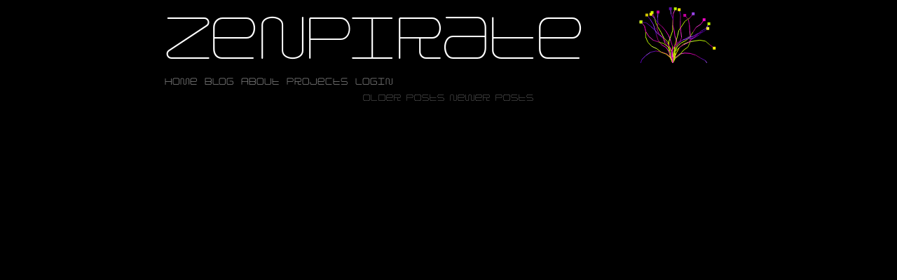

--- FILE ---
content_type: text/css
request_url: http://shearn.net/static/css/main.c969360f.css
body_size: 9233
content:
/*! normalize.css v3.0.1 | MIT License | git.io/normalize */html{font-family:sans-serif;-ms-text-size-adjust:100%;-webkit-text-size-adjust:100%}body{margin:0}article,aside,details,figcaption,figure,footer,header,hgroup,main,nav,section,summary{display:block}audio,canvas,progress,video{display:inline-block;vertical-align:baseline}audio:not([controls]){display:none;height:0}[hidden],template{display:none}a{background:transparent}a:active,a:hover{outline:0}abbr[title]{border-bottom:1px dotted}b,strong{font-weight:700}dfn{font-style:italic}h1{font-size:2em;margin:.67em 0}mark{background:#ff0;color:#000}small{font-size:80%}sub,sup{font-size:75%;line-height:0;position:relative;vertical-align:baseline}sup{top:-.5em}sub{bottom:-.25em}img{border:0}svg:not(:root){overflow:hidden}figure{margin:1em 40px}hr{-webkit-box-sizing:content-box;box-sizing:content-box;height:0}pre{overflow:auto}code,kbd,pre,samp{font-family:monospace,monospace;font-size:1em}button,input,optgroup,select,textarea{color:inherit;font:inherit;margin:0}button{overflow:visible}button,select{text-transform:none}button,html input[type=button],input[type=reset],input[type=submit]{-webkit-appearance:button;cursor:pointer}button[disabled],html input[disabled]{cursor:default}button::-moz-focus-inner,input::-moz-focus-inner{border:0;padding:0}input{line-height:normal}input[type=checkbox],input[type=radio]{-webkit-box-sizing:border-box;box-sizing:border-box;padding:0}input[type=number]::-webkit-inner-spin-button,input[type=number]::-webkit-outer-spin-button{height:auto}input[type=search]{-webkit-appearance:textfield;-webkit-box-sizing:content-box;box-sizing:content-box}input[type=search]::-webkit-search-cancel-button,input[type=search]::-webkit-search-decoration{-webkit-appearance:none}fieldset{border:1px solid silver;margin:0 2px;padding:.35em .625em .75em}legend{border:0;padding:0}textarea{overflow:auto}optgroup{font-weight:700}table{border-collapse:collapse;border-spacing:0}td,th{padding:0}p{font-size:1em;margin-bottom:0}strong{font-size:1.1em}a:link{color:gray}a:link,a:visited{font-size:1.1em;text-decoration:none}a:hover,a:visited{color:#d3d3d3}a:hover{font-size:1.1em}input,textarea{background:transparent;border:1px solid #fff;color:#fff;font-family:Helvetica,Arial,sans-serif;font-size:11px;font-weight:500;letter-spacing:1px;word-spacing:1px;width:100%}.field_with_errors{padding:2px;color:#000;background-color:red;display:table}#error_explanation{width:400px;border:2px solid red;padding:7px;padding-bottom:12px;margin-bottom:20px;background-color:#000}#error_explanation h2{text-align:left;font-weight:700;padding:5px 5px 5px 15px;font-size:12px;margin:-7px;background-color:red;color:#000}#error_explanation p{color:#333;margin-bottom:0;padding:5px}#error_explanation ul li{font-size:12px;list-style:square}body,html{margin:0;padding:0;width:100%;height:100%}@font-face{font-family:Age;src:url(/static/media/Age.3f605c44.otf) format("opentype")}@font-face{font-family:Gota;src:url(/static/media/Gota.9c513671.otf) format("opentype")}@font-face{font-family:GotaLight;src:url(/static/media/Gota_Light.bdc9040f.otf) format("opentype")}.main,body,html{background-color:#000}.main{letter-spacing:1px;word-spacing:1px;font-size:.8em;color:#a9a9a9;position:relative;width:90%;max-width:810px;margin:auto}.main .content{line-height:1.5em;z-index:1}p{font-size:1em;margin-bottom:0}strong{font-size:1.1em}a:link{color:gray}a:link,a:visited{font-size:1.1em;text-decoration:none}a:hover,a:visited{color:#d3d3d3}a:hover{font-size:1.1em}input,textarea{background:transparent;border:1px solid #fff;color:#fff;font-family:Helvetica,Arial,sans-serif;font-size:11px;font-weight:500;letter-spacing:1px;word-spacing:1px;width:100%}.header{font-family:GotaLight,Age,Helvetica,Arial,sans-serif;font-weight:700}.header,.header a.header_art{position:relative;overflow:auto}.header a.header_art{display:block}.header a.header_art .page_title{float:left;font-weight:400!important;font-size:85px;color:#fff;margin-top:20px}.header a.header_art canvas{height:90px;float:right;top:0;left:0;z-index:1}@media (max-width:840px){.header a.header_art .page_title{margin-top:4px;font-size:30px}.header a.header_art canvas{height:30px}}.header .navigation a,.header .navigation form{float:left;margin-right:10px}@media (max-width:825px){.header .navigation{display:-ms-flexbox;display:flex;-ms-flex-direction:row;flex-direction:row;-ms-flex-wrap:wrap;flex-wrap:wrap;-ms-flex-pack:justify;justify-content:space-between;-ms-flex-align:center;align-items:center}.header .navigation form{-ms-flex-positive:1;flex-grow:1}.header .navigation form input#search{margin:4px 0;font-size:14px}}.header .control_holder{margin:5px 0;font-size:.9em;overflow:auto}.header .control_holder div{margin-bottom:2px}.header .control_holder .controls{display:inline;float:right;padding-right:10px}@media (max-width:825px){.header .control_holder .controls{float:none;display:-ms-flexbox;display:flex;-ms-flex-direction:row;flex-direction:row;-ms-flex-wrap:wrap;flex-wrap:wrap;-ms-flex-pack:justify;justify-content:space-between;-ms-flex-align:center;align-items:center}}.header .messages{width:100%;color:gray;display:inline;float:left}p{font-size:1em;margin-bottom:0}strong{font-size:1.1em}a:link{color:gray}a:link,a:visited{font-size:1.1em;text-decoration:none}a:hover,a:visited{color:#d3d3d3}a:hover{font-size:1.1em}input,textarea{background:transparent;border:1px solid #fff;color:#fff;font-family:Helvetica,Arial,sans-serif;font-size:11px;font-weight:500;letter-spacing:1px;word-spacing:1px;width:100%}.blog .blog_entry{padding:10px 0 15px}.blog .blog_entry a{word-wrap:break-word}.blog .blog_entry span.title{font-size:1.2em}.blog .blog_entry span.author,.blog .blog_entry span.date{font-size:.8em;margin-left:5px}.blog .blog_entry .gallery{text-align:center}.blog .blog_entry .gallery .post_image{padding:10px;margin:0 auto;max-width:180px;max-height:180px;display:inline}.blog .blog_entry .gallery .post_image.thumb{max-width:200px;max-height:200px}.blog .blog_entry pre{overflow:auto;margin:10px 0;padding:5px 20px;background-color:#000;border-left:3px solid #f139ce}.blog form{font-family:GotaLight,Helvetica,Arial,sans-serif}.blog form input[type=file]{margin-left:58px}.blog form .remove_nested_fields{margin-left:88px}.blog form .description{width:80%;height:15px;vertical-align:middle;margin-left:15px}.blog form .entry_field{width:100%}.blog form .fields{margin-top:10px}.blog .pagination{font-family:GotaLight,Helvetica,Arial,sans-serif;text-align:center;margin-bottom:20px;cursor:default}.blog .pagination a,.blog .pagination span{padding:.2em .3em}.blog .pagination .disabled{color:#a9a9a9}.blog .pagination .current{font-style:normal;font-weight:700;display:inline-block;width:1.4em;height:1.4em;line-height:1.5}.blog .pagination a{text-decoration:none}.blog .pagination a:focus,.blog .pagination a:hover{text-decoration:underline}p{font-size:1em;margin-bottom:0}strong{font-size:1.1em}a:link{color:gray}a:link,a:visited{font-size:1.1em;text-decoration:none}a:hover,a:visited{color:#d3d3d3}a:hover{font-size:1.1em}input,textarea{background:transparent;border:1px solid #fff;color:#fff;font-family:Helvetica,Arial,sans-serif;font-size:11px;font-weight:500;letter-spacing:1px;word-spacing:1px;width:100%}.title{color:#fff;font-size:1.3em}form{margin:10px}p{font-size:1em;margin-bottom:0}strong{font-size:1.1em}a:link{color:gray}a:link,a:visited{font-size:1.1em;text-decoration:none}a:hover,a:visited{color:#d3d3d3}a:hover{font-size:1.1em}input,textarea{background:transparent;border:1px solid #fff;color:#fff;font-family:Helvetica,Arial,sans-serif;font-size:11px;font-weight:500;letter-spacing:1px;word-spacing:1px;width:100%}.projects .content{margin-left:35px;position:relative;height:100%}.projects .content .project{position:absolute;top:0;left:35px}.projects.threejs .content .gamepad_prompt{color:#fff;position:relative}.projects.vr .content{font-family:monospace}.projects.vr .scene{width:100%;height:100%;overflow:hidden}.projects.bb_test .content{font-family:monospace}p{font-size:1em;margin-bottom:0}strong{font-size:1.1em}a:link{color:gray}a:link,a:visited{font-size:1.1em;text-decoration:none}a:hover,a:visited{color:#d3d3d3}a:hover{font-size:1.1em}input,textarea{background:transparent;border:1px solid #fff;color:#fff;font-family:Helvetica,Arial,sans-serif;font-size:11px;font-weight:500;letter-spacing:1px;word-spacing:1px;width:100%}.projects_header .header_wrapper{height:100%;position:relative}.projects_header .header_wrapper .header{overflow:auto;background-color:#000;color:#fff;font-family:GotaLight,Age,sans-serif;font-weight:700;width:100%;z-index:1}.projects_header .header_wrapper .header a{text-decoration:none}.projects_header .header_wrapper .header.left_bar{width:35px;position:fixed;left:0;top:0;height:100%;overflow:visible}.projects_header .header_wrapper .header.left_bar .text{font-size:30px;width:35px;right:0;position:absolute;float:none;margin:-2px;-ms-transform:rotate(-90deg);-webkit-transform:rotate(-90deg);transform:rotate(-90deg)}.projects_header .header_wrapper .header.left_bar .text.page_title{top:185px}.projects_header .header_wrapper .header.left_bar .text.project_name{bottom:10px}
/*# sourceMappingURL=main.c969360f.css.map*/

--- FILE ---
content_type: text/plain; charset=UTF-8
request_url: http://shearn.net:3030/socket.io/?EIO=3&transport=polling&t=PhhVs4i
body_size: 155
content:
97:0{"sid":"9yXw0GPTqyG-2Zh1AAut","upgrades":["websocket"],"pingInterval":25000,"pingTimeout":60000}

--- FILE ---
content_type: application/javascript
request_url: http://shearn.net/static/js/main.d9721b8a.js
body_size: 343129
content:
!function(e){function t(r){if(n[r])return n[r].exports;var o=n[r]={i:r,l:!1,exports:{}};return e[r].call(o.exports,o,o.exports,t),o.l=!0,o.exports}var n={};t.m=e,t.c=n,t.d=function(e,n,r){t.o(e,n)||Object.defineProperty(e,n,{configurable:!1,enumerable:!0,get:r})},t.n=function(e){var n=e&&e.__esModule?function(){return e.default}:function(){return e};return t.d(n,"a",n),n},t.o=function(e,t){return Object.prototype.hasOwnProperty.call(e,t)},t.p="/",t(t.s=90)}([function(e,t,n){"use strict";e.exports=n(97)},function(e,t,n){"use strict";var r=function(){};e.exports=r},function(e,t){var n;n=function(){return this}();try{n=n||Function("return this")()||(0,eval)("this")}catch(e){"object"===typeof window&&(n=window)}e.exports=n},function(e,t,n){e.exports=n(110)()},function(e,t,n){(function(r){function o(){return!("undefined"===typeof window||!window.process||"renderer"!==window.process.type)||("undefined"!==typeof document&&document.documentElement&&document.documentElement.style&&document.documentElement.style.WebkitAppearance||"undefined"!==typeof window&&window.console&&(window.console.firebug||window.console.exception&&window.console.table)||"undefined"!==typeof navigator&&navigator.userAgent&&navigator.userAgent.toLowerCase().match(/firefox\/(\d+)/)&&parseInt(RegExp.$1,10)>=31||"undefined"!==typeof navigator&&navigator.userAgent&&navigator.userAgent.toLowerCase().match(/applewebkit\/(\d+)/))}function i(e){var n=this.useColors;if(e[0]=(n?"%c":"")+this.namespace+(n?" %c":" ")+e[0]+(n?"%c ":" ")+"+"+t.humanize(this.diff),n){var r="color: "+this.color;e.splice(1,0,r,"color: inherit");var o=0,i=0;e[0].replace(/%[a-zA-Z%]/g,function(e){"%%"!==e&&(o++,"%c"===e&&(i=o))}),e.splice(i,0,r)}}function a(){return"object"===typeof console&&console.log&&Function.prototype.apply.call(console.log,console,arguments)}function s(e){try{null==e?t.storage.removeItem("debug"):t.storage.debug=e}catch(e){}}function u(){var e;try{e=t.storage.debug}catch(e){}return!e&&"undefined"!==typeof r&&"env"in r&&(e=Object({NODE_ENV:"production",PUBLIC_URL:""}).DEBUG),e}t=e.exports=n(189),t.log=a,t.formatArgs=i,t.save=s,t.load=u,t.useColors=o,t.storage="undefined"!=typeof chrome&&"undefined"!=typeof chrome.storage?chrome.storage.local:function(){try{return window.localStorage}catch(e){}}(),t.colors=["lightseagreen","forestgreen","goldenrod","dodgerblue","darkorchid","crimson"],t.formatters.j=function(e){try{return JSON.stringify(e)}catch(e){return"[UnexpectedJSONParseError]: "+e.message}},t.enable(u())}).call(t,n(45))},function(e,t,n){"use strict";var r=function(e,t,n,r,o,i,a,s){if(!e){var u;if(void 0===t)u=new Error("Minified exception occurred; use the non-minified dev environment for the full error message and additional helpful warnings.");else{var c=[n,r,o,i,a,s],l=0;u=new Error(t.replace(/%s/g,function(){return c[l++]})),u.name="Invariant Violation"}throw u.framesToPop=1,u}};e.exports=r},function(e,t,n){var r=n(67)("wks"),o=n(68),i=n(14).Symbol,a="function"==typeof i;(e.exports=function(e){return r[e]||(r[e]=a&&i[e]||(a?i:o)("Symbol."+e))}).store=r},function(e,t,n){"use strict";function r(e){return e&&e.__esModule?e:{default:e}}Object.defineProperty(t,"__esModule",{value:!0});var o=n(177),i=r(o),a=n(74),s=n(178),u=r(s);t.default={_:a._,getArguments:i.default,stripSlashes:a.stripSlashes,hooks:u.default,matcher:a.matcher,sorter:a.sorter,select:a.select,makeUrl:a.makeUrl,each:a.each,some:a.some,every:a.every,keys:a.keys,values:a.values,isMatch:a.isMatch,isEmpty:a.isEmpty,isObject:a.isObject,extend:a.extend,omit:a.omit,pick:a.pick,merge:a.merge},e.exports=t.default},function(e,t){var n=e.exports={version:"2.5.1"};"number"==typeof __e&&(__e=n)},function(e,t,n){"use strict";function r(e,t){if(!(e instanceof t))throw new TypeError("Cannot call a class as a function")}function o(e){throw(0,l.convert)(e)}Object.defineProperty(t,"__esModule",{value:!0});var i=Object.assign||function(e){for(var t=1;t<arguments.length;t++){var n=arguments[t];for(var r in n)Object.prototype.hasOwnProperty.call(n,r)&&(e[r]=n[r])}return e},a=function(){function e(e,t){for(var n=0;n<t.length;n++){var r=t[n];r.enumerable=r.enumerable||!1,r.configurable=!0,"value"in r&&(r.writable=!0),Object.defineProperty(e,r.key,r)}}return function(t,n,r){return n&&e(t.prototype,n),r&&e(t,r),t}}(),s=n(204),u=function(e){return e&&e.__esModule?e:{default:e}}(s),c=n(7),l=n(48),f=function(){function e(t){r(this,e),this.name=(0,c.stripSlashes)(t.name),this.options=t.options,this.connection=t.connection,this.base=t.base+"/"+this.name}return a(e,[{key:"makeUrl",value:function(e,t){e=e||{};var n=this.base;if("undefined"!==typeof t&&null!==t&&(n+="/"+t),0!==Object.keys(e).length){n+="?"+u.default.stringify(e)}return n}},{key:"find",value:function(){var e=arguments.length>0&&void 0!==arguments[0]?arguments[0]:{};return this.request({url:this.makeUrl(e.query),method:"GET",headers:i({},e.headers)}).catch(o)}},{key:"get",value:function(e){var t=arguments.length>1&&void 0!==arguments[1]?arguments[1]:{};return"undefined"===typeof e?Promise.reject(new Error("id for 'get' can not be undefined")):this.request({url:this.makeUrl(t.query,e),method:"GET",headers:i({},t.headers)}).catch(o)}},{key:"create",value:function(e){var t=arguments.length>1&&void 0!==arguments[1]?arguments[1]:{};return this.request({url:this.makeUrl(t.query),body:e,method:"POST",headers:i({"Content-Type":"application/json"},t.headers)}).catch(o)}},{key:"update",value:function(e,t){var n=arguments.length>2&&void 0!==arguments[2]?arguments[2]:{};return"undefined"===typeof e?Promise.reject(new Error("id for 'update' can not be undefined, only 'null' when updating multiple entries")):this.request({url:this.makeUrl(n.query,e),body:t,method:"PUT",headers:i({"Content-Type":"application/json"},n.headers)}).catch(o)}},{key:"patch",value:function(e,t){var n=arguments.length>2&&void 0!==arguments[2]?arguments[2]:{};return"undefined"===typeof e?Promise.reject(new Error("id for 'patch' can not be undefined, only 'null' when updating multiple entries")):this.request({url:this.makeUrl(n.query,e),body:t,method:"PATCH",headers:i({"Content-Type":"application/json"},n.headers)}).catch(o)}},{key:"remove",value:function(e){var t=arguments.length>1&&void 0!==arguments[1]?arguments[1]:{};return"undefined"===typeof e?Promise.reject(new Error("id for 'remove' can not be undefined, only 'null' when removing multiple entries")):this.request({url:this.makeUrl(t.query,e),method:"DELETE",headers:i({},t.headers)}).catch(o)}}]),e}();t.default=f,e.exports=t.default},function(e,t,n){function r(e){if(e)return o(e)}function o(e){for(var t in r.prototype)e[t]=r.prototype[t];return e}e.exports=r,r.prototype.on=r.prototype.addEventListener=function(e,t){return this._callbacks=this._callbacks||{},(this._callbacks["$"+e]=this._callbacks["$"+e]||[]).push(t),this},r.prototype.once=function(e,t){function n(){this.off(e,n),t.apply(this,arguments)}return n.fn=t,this.on(e,n),this},r.prototype.off=r.prototype.removeListener=r.prototype.removeAllListeners=r.prototype.removeEventListener=function(e,t){if(this._callbacks=this._callbacks||{},0==arguments.length)return this._callbacks={},this;var n=this._callbacks["$"+e];if(!n)return this;if(1==arguments.length)return delete this._callbacks["$"+e],this;for(var r,o=0;o<n.length;o++)if((r=n[o])===t||r.fn===t){n.splice(o,1);break}return this},r.prototype.emit=function(e){this._callbacks=this._callbacks||{};var t=[].slice.call(arguments,1),n=this._callbacks["$"+e];if(n){n=n.slice(0);for(var r=0,o=n.length;r<o;++r)n[r].apply(this,t)}return this},r.prototype.listeners=function(e){return this._callbacks=this._callbacks||{},this._callbacks["$"+e]||[]},r.prototype.hasListeners=function(e){return!!this.listeners(e).length}},function(e,t,n){(function(e){function r(e,n){return n("b"+t.packets[e.type]+e.data.data)}function o(e,n,r){if(!n)return t.encodeBase64Packet(e,r);var o=e.data,i=new Uint8Array(o),a=new Uint8Array(1+o.byteLength);a[0]=g[e.type];for(var s=0;s<i.length;s++)a[s+1]=i[s];return r(a.buffer)}function i(e,n,r){if(!n)return t.encodeBase64Packet(e,r);var o=new FileReader;return o.onload=function(){e.data=o.result,t.encodePacket(e,n,!0,r)},o.readAsArrayBuffer(e.data)}function a(e,n,r){if(!n)return t.encodeBase64Packet(e,r);if(v)return i(e,n,r);var o=new Uint8Array(1);return o[0]=g[e.type],r(new C([o.buffer,e.data]))}function s(e){try{e=h.decode(e,{strict:!1})}catch(e){return!1}return e}function u(e,t,n){for(var r=new Array(e.length),o=d(e.length,n),i=0;i<e.length;i++)!function(e,n,o){t(n,function(t,n){r[e]=n,o(t,r)})}(i,e[i],o)}var c,l=n(227),f=n(80),p=n(228),d=n(229),h=n(230);e&&e.ArrayBuffer&&(c=n(232));var y="undefined"!==typeof navigator&&/Android/i.test(navigator.userAgent),m="undefined"!==typeof navigator&&/PhantomJS/i.test(navigator.userAgent),v=y||m;t.protocol=3;var g=t.packets={open:0,close:1,ping:2,pong:3,message:4,upgrade:5,noop:6},b=l(g),w={type:"error",data:"parser error"},C=n(233);t.encodePacket=function(t,n,i,s){"function"===typeof n&&(s=n,n=!1),"function"===typeof i&&(s=i,i=null);var u=void 0===t.data?void 0:t.data.buffer||t.data;if(e.ArrayBuffer&&u instanceof ArrayBuffer)return o(t,n,s);if(C&&u instanceof e.Blob)return a(t,n,s);if(u&&u.base64)return r(t,s);var c=g[t.type];return void 0!==t.data&&(c+=i?h.encode(String(t.data),{strict:!1}):String(t.data)),s(""+c)},t.encodeBase64Packet=function(n,r){var o="b"+t.packets[n.type];if(C&&n.data instanceof e.Blob){var i=new FileReader;return i.onload=function(){var e=i.result.split(",")[1];r(o+e)},i.readAsDataURL(n.data)}var a;try{a=String.fromCharCode.apply(null,new Uint8Array(n.data))}catch(e){for(var s=new Uint8Array(n.data),u=new Array(s.length),c=0;c<s.length;c++)u[c]=s[c];a=String.fromCharCode.apply(null,u)}return o+=e.btoa(a),r(o)},t.decodePacket=function(e,n,r){if(void 0===e)return w;if("string"===typeof e){if("b"===e.charAt(0))return t.decodeBase64Packet(e.substr(1),n);if(r&&!1===(e=s(e)))return w;var o=e.charAt(0);return Number(o)==o&&b[o]?e.length>1?{type:b[o],data:e.substring(1)}:{type:b[o]}:w}var i=new Uint8Array(e),o=i[0],a=p(e,1);return C&&"blob"===n&&(a=new C([a])),{type:b[o],data:a}},t.decodeBase64Packet=function(e,t){var n=b[e.charAt(0)];if(!c)return{type:n,data:{base64:!0,data:e.substr(1)}};var r=c.decode(e.substr(1));return"blob"===t&&C&&(r=new C([r])),{type:n,data:r}},t.encodePayload=function(e,n,r){function o(e){return e.length+":"+e}function i(e,r){t.encodePacket(e,!!a&&n,!1,function(e){r(null,o(e))})}"function"===typeof n&&(r=n,n=null);var a=f(e);return n&&a?C&&!v?t.encodePayloadAsBlob(e,r):t.encodePayloadAsArrayBuffer(e,r):e.length?void u(e,i,function(e,t){return r(t.join(""))}):r("0:")},t.decodePayload=function(e,n,r){if("string"!==typeof e)return t.decodePayloadAsBinary(e,n,r);"function"===typeof n&&(r=n,n=null);var o;if(""===e)return r(w,0,1);for(var i,a,s="",u=0,c=e.length;u<c;u++){var l=e.charAt(u);if(":"===l){if(""===s||s!=(i=Number(s)))return r(w,0,1);if(a=e.substr(u+1,i),s!=a.length)return r(w,0,1);if(a.length){if(o=t.decodePacket(a,n,!1),w.type===o.type&&w.data===o.data)return r(w,0,1);if(!1===r(o,u+i,c))return}u+=i,s=""}else s+=l}return""!==s?r(w,0,1):void 0},t.encodePayloadAsArrayBuffer=function(e,n){function r(e,n){t.encodePacket(e,!0,!0,function(e){return n(null,e)})}if(!e.length)return n(new ArrayBuffer(0));u(e,r,function(e,t){var r=t.reduce(function(e,t){var n;return n="string"===typeof t?t.length:t.byteLength,e+n.toString().length+n+2},0),o=new Uint8Array(r),i=0;return t.forEach(function(e){var t="string"===typeof e,n=e;if(t){for(var r=new Uint8Array(e.length),a=0;a<e.length;a++)r[a]=e.charCodeAt(a);n=r.buffer}o[i++]=t?0:1;for(var s=n.byteLength.toString(),a=0;a<s.length;a++)o[i++]=parseInt(s[a]);o[i++]=255;for(var r=new Uint8Array(n),a=0;a<r.length;a++)o[i++]=r[a]}),n(o.buffer)})},t.encodePayloadAsBlob=function(e,n){function r(e,n){t.encodePacket(e,!0,!0,function(e){var t=new Uint8Array(1);if(t[0]=1,"string"===typeof e){for(var r=new Uint8Array(e.length),o=0;o<e.length;o++)r[o]=e.charCodeAt(o);e=r.buffer,t[0]=0}for(var i=e instanceof ArrayBuffer?e.byteLength:e.size,a=i.toString(),s=new Uint8Array(a.length+1),o=0;o<a.length;o++)s[o]=parseInt(a[o]);if(s[a.length]=255,C){var u=new C([t.buffer,s.buffer,e]);n(null,u)}})}u(e,r,function(e,t){return n(new C(t))})},t.decodePayloadAsBinary=function(e,n,r){"function"===typeof n&&(r=n,n=null);for(var o=e,i=[];o.byteLength>0;){for(var a=new Uint8Array(o),s=0===a[0],u="",c=1;255!==a[c];c++){if(u.length>310)return r(w,0,1);u+=a[c]}o=p(o,2+u.length),u=parseInt(u);var l=p(o,0,u);if(s)try{l=String.fromCharCode.apply(null,new Uint8Array(l))}catch(e){var f=new Uint8Array(l);l="";for(var c=0;c<f.length;c++)l+=String.fromCharCode(f[c])}i.push(l),o=p(o,u)}var d=i.length;i.forEach(function(e,o){r(t.decodePacket(e,n,!0),o,d)})}}).call(t,n(2))},function(e,t,n){"use strict";t.__esModule=!0;var r=(t.addLeadingSlash=function(e){return"/"===e.charAt(0)?e:"/"+e},t.stripLeadingSlash=function(e){return"/"===e.charAt(0)?e.substr(1):e},t.hasBasename=function(e,t){return new RegExp("^"+t+"(\\/|\\?|#|$)","i").test(e)});t.stripBasename=function(e,t){return r(e,t)?e.substr(t.length):e},t.stripTrailingSlash=function(e){return"/"===e.charAt(e.length-1)?e.slice(0,-1):e},t.parsePath=function(e){var t=e||"/",n="",r="",o=t.indexOf("#");-1!==o&&(r=t.substr(o),t=t.substr(0,o));var i=t.indexOf("?");return-1!==i&&(n=t.substr(i),t=t.substr(0,i)),{pathname:t,search:"?"===n?"":n,hash:"#"===r?"":r}},t.createPath=function(e){var t=e.pathname,n=e.search,r=e.hash,o=t||"/";return n&&"?"!==n&&(o+="?"===n.charAt(0)?n:"?"+n),r&&"#"!==r&&(o+="#"===r.charAt(0)?r:"#"+r),o}},function(e,t,n){"use strict";n.d(t,"a",function(){return r}),n.d(t,"f",function(){return o}),n.d(t,"c",function(){return i}),n.d(t,"e",function(){return a}),n.d(t,"g",function(){return s}),n.d(t,"d",function(){return u}),n.d(t,"b",function(){return c});var r=function(e){return"/"===e.charAt(0)?e:"/"+e},o=function(e){return"/"===e.charAt(0)?e.substr(1):e},i=function(e,t){return new RegExp("^"+t+"(\\/|\\?|#|$)","i").test(e)},a=function(e,t){return i(e,t)?e.substr(t.length):e},s=function(e){return"/"===e.charAt(e.length-1)?e.slice(0,-1):e},u=function(e){var t=e||"/",n="",r="",o=t.indexOf("#");-1!==o&&(r=t.substr(o),t=t.substr(0,o));var i=t.indexOf("?");return-1!==i&&(n=t.substr(i),t=t.substr(0,i)),{pathname:t,search:"?"===n?"":n,hash:"#"===r?"":r}},c=function(e){var t=e.pathname,n=e.search,r=e.hash,o=t||"/";return n&&"?"!==n&&(o+="?"===n.charAt(0)?n:"?"+n),r&&"#"!==r&&(o+="#"===r.charAt(0)?r:"#"+r),o}},function(e,t){var n=e.exports="undefined"!=typeof window&&window.Math==Math?window:"undefined"!=typeof self&&self.Math==Math?self:Function("return this")();"number"==typeof __g&&(__g=n)},function(e,t,n){"use strict";function r(e){return function(){return e}}var o=function(){};o.thatReturns=r,o.thatReturnsFalse=r(!1),o.thatReturnsTrue=r(!0),o.thatReturnsNull=r(null),o.thatReturnsThis=function(){return this},o.thatReturnsArgument=function(e){return e},e.exports=o},function(e,t,n){"use strict";var r=n(109);n.d(t,"a",function(){return r.a});var o=(n(113),n(57));n.d(t,"b",function(){return o.a});var i=(n(115),n(118),n(121),n(123));n.d(t,"c",function(){return i.a});var a=n(58);n.d(t,"d",function(){return a.a});var s=(n(34),n(129),n(131));n.d(t,"e",function(){return s.a});n(133),n(134)},function(e,t,n){"use strict";n.d(t,"a",function(){return s}),n.d(t,"b",function(){return u});var r=n(54),o=n(55),i=n(13),a=Object.assign||function(e){for(var t=1;t<arguments.length;t++){var n=arguments[t];for(var r in n)Object.prototype.hasOwnProperty.call(n,r)&&(e[r]=n[r])}return e},s=function(e,t,n,o){var s=void 0;"string"===typeof e?(s=Object(i.d)(e),s.state=t):(s=a({},e),void 0===s.pathname&&(s.pathname=""),s.search?"?"!==s.search.charAt(0)&&(s.search="?"+s.search):s.search="",s.hash?"#"!==s.hash.charAt(0)&&(s.hash="#"+s.hash):s.hash="",void 0!==t&&void 0===s.state&&(s.state=t));try{s.pathname=decodeURI(s.pathname)}catch(e){throw e instanceof URIError?new URIError('Pathname "'+s.pathname+'" could not be decoded. This is likely caused by an invalid percent-encoding.'):e}return n&&(s.key=n),o?s.pathname?"/"!==s.pathname.charAt(0)&&(s.pathname=Object(r.default)(s.pathname,o.pathname)):s.pathname=o.pathname:s.pathname||(s.pathname="/"),s},u=function(e,t){return e.pathname===t.pathname&&e.search===t.search&&e.hash===t.hash&&e.key===t.key&&Object(o.default)(e.state,t.state)}},function(e,t,n){var r,o,i;!function(n,a){o=[],r=a,void 0!==(i="function"===typeof r?r.apply(t,o):r)&&(e.exports=i)}(0,function(){function e(e,t,n,r){return function(){var o=this._super;this._super="function"===typeof t?t:e[n];var i=r.apply(this,arguments);return this._super=o,i}}function t(t,n){var r,o=n||this,i=/\b_super\b/,a=Object.getPrototypeOf(o)||o.prototype;for(var s in t)r=o[s],("function"===typeof t[s]&&"function"===typeof a[s]||"function"===typeof r&&"function"===typeof t[s])&&i.test(t[s])?o[s]=e(a,r,s,t[s]):o[s]=t[s];return o}function n(t,n){var r=n||this,o=/\b_super\b/,i=Object.getPrototypeOf(r)||r.prototype,a={},s=t,u=function(e){a[e]||(a[e]=Object.getOwnPropertyDescriptor(s,e))};do{Object.getOwnPropertyNames(s).forEach(u)}while((s=Object.getPrototypeOf(s))&&Object.getPrototypeOf(s));return Object.keys(a).forEach(function(t){var n=a[t];"function"===typeof n.value&&o.test(n.value)&&(n.value=e(i,r[t],t,n.value)),Object.defineProperty(r,t,n)}),r}return{create:function(){var e=Object.create(this),t="string"===typeof e.__init?e.__init:"init";return"function"===typeof e[t]&&e[t].apply(e,arguments),e},mixin:"function"===typeof Object.defineProperty?n:t,extend:function(e,t){return this.mixin(e,Object.create(t||this))},proxy:function(e){var t=this[e],n=Array.prototype.slice.call(arguments,1);return n.unshift(this),t.bind.apply(t,n)}}})},function(e,t,n){var r=n(38);e.exports=function(e){return Object(r(e))}},function(e,t){var n={}.hasOwnProperty;e.exports=function(e,t){return n.call(e,t)}},function(e,t,n){var r=n(14),o=n(8),i=n(70),a=n(22),s=function(e,t,n){var u,c,l,f=e&s.F,p=e&s.G,d=e&s.S,h=e&s.P,y=e&s.B,m=e&s.W,v=p?o:o[t]||(o[t]={}),g=v.prototype,b=p?r:d?r[t]:(r[t]||{}).prototype;p&&(n=t);for(u in n)(c=!f&&b&&void 0!==b[u])&&u in v||(l=c?b[u]:n[u],v[u]=p&&"function"!=typeof b[u]?n[u]:y&&c?i(l,r):m&&b[u]==l?function(e){var t=function(t,n,r){if(this instanceof e){switch(arguments.length){case 0:return new e;case 1:return new e(t);case 2:return new e(t,n)}return new e(t,n,r)}return e.apply(this,arguments)};return t.prototype=e.prototype,t}(l):h&&"function"==typeof l?i(Function.call,l):l,h&&((v.virtual||(v.virtual={}))[u]=l,e&s.R&&g&&!g[u]&&a(g,u,l)))};s.F=1,s.G=2,s.S=4,s.P=8,s.B=16,s.W=32,s.U=64,s.R=128,e.exports=s},function(e,t,n){var r=n(23),o=n(43);e.exports=n(25)?function(e,t,n){return r.f(e,t,o(1,n))}:function(e,t,n){return e[t]=n,e}},function(e,t,n){var r=n(24),o=n(149),i=n(150),a=Object.defineProperty;t.f=n(25)?Object.defineProperty:function(e,t,n){if(r(e),t=i(t,!0),r(n),o)try{return a(e,t,n)}catch(e){}if("get"in n||"set"in n)throw TypeError("Accessors not supported!");return"value"in n&&(e[t]=n.value),e}},function(e,t,n){var r=n(42);e.exports=function(e){if(!r(e))throw TypeError(e+" is not an object!");return e}},function(e,t,n){e.exports=!n(26)(function(){return 7!=Object.defineProperty({},"a",{get:function(){return 7}}).a})},function(e,t){e.exports=function(e){try{return!!e()}catch(e){return!0}}},function(e,t){t.encode=function(e){var t="";for(var n in e)e.hasOwnProperty(n)&&(t.length&&(t+="&"),t+=encodeURIComponent(n)+"="+encodeURIComponent(e[n]));return t},t.decode=function(e){for(var t={},n=e.split("&"),r=0,o=n.length;r<o;r++){var i=n[r].split("=");t[decodeURIComponent(i[0])]=decodeURIComponent(i[1])}return t}},function(e,t){e.exports=function(e,t){var n=function(){};n.prototype=t.prototype,e.prototype=new n,e.prototype.constructor=e}},function(e,t,n){"use strict";function r(e){if(null===e||void 0===e)throw new TypeError("Object.assign cannot be called with null or undefined");return Object(e)}var o=Object.getOwnPropertySymbols,i=Object.prototype.hasOwnProperty,a=Object.prototype.propertyIsEnumerable;e.exports=function(){try{if(!Object.assign)return!1;var e=new String("abc");if(e[5]="de","5"===Object.getOwnPropertyNames(e)[0])return!1;for(var t={},n=0;n<10;n++)t["_"+String.fromCharCode(n)]=n;if("0123456789"!==Object.getOwnPropertyNames(t).map(function(e){return t[e]}).join(""))return!1;var r={};return"abcdefghijklmnopqrst".split("").forEach(function(e){r[e]=e}),"abcdefghijklmnopqrst"===Object.keys(Object.assign({},r)).join("")}catch(e){return!1}}()?Object.assign:function(e,t){for(var n,s,u=r(e),c=1;c<arguments.length;c++){n=Object(arguments[c]);for(var l in n)i.call(n,l)&&(u[l]=n[l]);if(o){s=o(n);for(var f=0;f<s.length;f++)a.call(n,s[f])&&(u[s[f]]=n[s[f]])}}return u}},function(e,t,n){"use strict";function r(e,t,n,r,i,a,s,u){if(o(t),!e){var c;if(void 0===t)c=new Error("Minified exception occurred; use the non-minified dev environment for the full error message and additional helpful warnings.");else{var l=[n,r,i,a,s,u],f=0;c=new Error(t.replace(/%s/g,function(){return l[f++]})),c.name="Invariant Violation"}throw c.framesToPop=1,c}}var o=function(e){};e.exports=r},function(e,t,n){var r,o;!function(){"use strict";function n(){for(var e=[],t=0;t<arguments.length;t++){var r=arguments[t];if(r){var o=typeof r;if("string"===o||"number"===o)e.push(r);else if(Array.isArray(r))e.push(n.apply(null,r));else if("object"===o)for(var a in r)i.call(r,a)&&r[a]&&e.push(a)}}return e.join(" ")}var i={}.hasOwnProperty;"undefined"!==typeof e&&e.exports?e.exports=n:(r=[],void 0!==(o=function(){return n}.apply(t,r))&&(e.exports=o))}()},function(e,t,n){"use strict";function r(e){return e&&e.__esModule?e:{default:e}}t.__esModule=!0,t.locationsAreEqual=t.createLocation=void 0;var o=Object.assign||function(e){for(var t=1;t<arguments.length;t++){var n=arguments[t];for(var r in n)Object.prototype.hasOwnProperty.call(n,r)&&(e[r]=n[r])}return e},i=n(54),a=r(i),s=n(55),u=r(s),c=n(12);t.createLocation=function(e,t,n,r){var i=void 0;"string"===typeof e?(i=(0,c.parsePath)(e),i.state=t):(i=o({},e),void 0===i.pathname&&(i.pathname=""),i.search?"?"!==i.search.charAt(0)&&(i.search="?"+i.search):i.search="",i.hash?"#"!==i.hash.charAt(0)&&(i.hash="#"+i.hash):i.hash="",void 0!==t&&void 0===i.state&&(i.state=t));try{i.pathname=decodeURI(i.pathname)}catch(e){throw e instanceof URIError?new URIError('Pathname "'+i.pathname+'" could not be decoded. This is likely caused by an invalid percent-encoding.'):e}return n&&(i.key=n),r?i.pathname?"/"!==i.pathname.charAt(0)&&(i.pathname=(0,a.default)(i.pathname,r.pathname)):i.pathname=r.pathname:i.pathname||(i.pathname="/"),i},t.locationsAreEqual=function(e,t){return e.pathname===t.pathname&&e.search===t.search&&e.hash===t.hash&&e.key===t.key&&(0,u.default)(e.state,t.state)}},function(e,t,n){"use strict";t.__esModule=!0;var r=n(1),o=function(e){return e&&e.__esModule?e:{default:e}}(r),i=function(){var e=null,t=function(t){return(0,o.default)(null==e,"A history supports only one prompt at a time"),e=t,function(){e===t&&(e=null)}},n=function(t,n,r,i){if(null!=e){var a="function"===typeof e?e(t,n):e;"string"===typeof a?"function"===typeof r?r(a,i):((0,o.default)(!1,"A history needs a getUserConfirmation function in order to use a prompt message"),i(!0)):i(!1!==a)}else i(!0)},r=[];return{setPrompt:t,confirmTransitionTo:n,appendListener:function(e){var t=!0,n=function(){t&&e.apply(void 0,arguments)};return r.push(n),function(){t=!1,r=r.filter(function(e){return e!==n})}},notifyListeners:function(){for(var e=arguments.length,t=Array(e),n=0;n<e;n++)t[n]=arguments[n];r.forEach(function(e){return e.apply(void 0,t)})}}};t.default=i},function(e,t,n){"use strict";var r=n(35);t.a=r.a},function(e,t,n){"use strict";function r(e,t){if(!(e instanceof t))throw new TypeError("Cannot call a class as a function")}function o(e,t){if(!e)throw new ReferenceError("this hasn't been initialised - super() hasn't been called");return!t||"object"!==typeof t&&"function"!==typeof t?e:t}function i(e,t){if("function"!==typeof t&&null!==t)throw new TypeError("Super expression must either be null or a function, not "+typeof t);e.prototype=Object.create(t&&t.prototype,{constructor:{value:e,enumerable:!1,writable:!0,configurable:!0}}),t&&(Object.setPrototypeOf?Object.setPrototypeOf(e,t):e.__proto__=t)}var a=n(1),s=n.n(a),u=n(5),c=n.n(u),l=n(0),f=n.n(l),p=n(3),d=n.n(p),h=Object.assign||function(e){for(var t=1;t<arguments.length;t++){var n=arguments[t];for(var r in n)Object.prototype.hasOwnProperty.call(n,r)&&(e[r]=n[r])}return e},y=function(e){function t(){var n,i,a;r(this,t);for(var s=arguments.length,u=Array(s),c=0;c<s;c++)u[c]=arguments[c];return n=i=o(this,e.call.apply(e,[this].concat(u))),i.state={match:i.computeMatch(i.props.history.location.pathname)},a=n,o(i,a)}return i(t,e),t.prototype.getChildContext=function(){return{router:h({},this.context.router,{history:this.props.history,route:{location:this.props.history.location,match:this.state.match}})}},t.prototype.computeMatch=function(e){return{path:"/",url:"/",params:{},isExact:"/"===e}},t.prototype.componentWillMount=function(){var e=this,t=this.props,n=t.children,r=t.history;c()(null==n||1===f.a.Children.count(n),"A <Router> may have only one child element"),this.unlisten=r.listen(function(){e.setState({match:e.computeMatch(r.location.pathname)})})},t.prototype.componentWillReceiveProps=function(e){s()(this.props.history===e.history,"You cannot change <Router history>")},t.prototype.componentWillUnmount=function(){this.unlisten()},t.prototype.render=function(){var e=this.props.children;return e?f.a.Children.only(e):null},t}(f.a.Component);y.propTypes={history:d.a.object.isRequired,children:d.a.node},y.contextTypes={router:d.a.object},y.childContextTypes={router:d.a.object.isRequired},t.a=y},function(e,t,n){"use strict";var r=n(119),o=n.n(r),i={},a=0,s=function(e,t){var n=""+t.end+t.strict+t.sensitive,r=i[n]||(i[n]={});if(r[e])return r[e];var s=[],u=o()(e,s,t),c={re:u,keys:s};return a<1e4&&(r[e]=c,a++),c},u=function(e){var t=arguments.length>1&&void 0!==arguments[1]?arguments[1]:{};"string"===typeof t&&(t={path:t});var n=t,r=n.path,o=void 0===r?"/":r,i=n.exact,a=void 0!==i&&i,u=n.strict,c=void 0!==u&&u,l=n.sensitive,f=void 0!==l&&l,p=s(o,{end:a,strict:c,sensitive:f}),d=p.re,h=p.keys,y=d.exec(e);if(!y)return null;var m=y[0],v=y.slice(1),g=e===m;return a&&!g?null:{path:o,url:"/"===o&&""===m?"/":m,isExact:g,params:h.reduce(function(e,t,n){return e[t.name]=v[n],e},{})}};t.a=u},function(e,t,n){"use strict";var r=n(1),o=n.n(r),i=function(){var e=null,t=function(t){return o()(null==e,"A history supports only one prompt at a time"),e=t,function(){e===t&&(e=null)}},n=function(t,n,r,i){if(null!=e){var a="function"===typeof e?e(t,n):e;"string"===typeof a?"function"===typeof r?r(a,i):(o()(!1,"A history needs a getUserConfirmation function in order to use a prompt message"),i(!0)):i(!1!==a)}else i(!0)},r=[];return{setPrompt:t,confirmTransitionTo:n,appendListener:function(e){var t=!0,n=function(){t&&e.apply(void 0,arguments)};return r.push(n),function(){t=!1,r=r.filter(function(e){return e!==n})}},notifyListeners:function(){for(var e=arguments.length,t=Array(e),n=0;n<e;n++)t[n]=arguments[n];r.forEach(function(e){return e.apply(void 0,t)})}}};t.a=i},function(e,t){e.exports=function(e){if(void 0==e)throw TypeError("Can't call method on  "+e);return e}},function(e,t,n){var r=n(144),o=n(69);e.exports=Object.keys||function(e){return r(e,o)}},function(e,t){var n=Math.ceil,r=Math.floor;e.exports=function(e){return isNaN(e=+e)?0:(e>0?r:n)(e)}},function(e,t,n){var r=n(67)("keys"),o=n(68);e.exports=function(e){return r[e]||(r[e]=o(e))}},function(e,t){e.exports=function(e){return"object"===typeof e?null!==e:"function"===typeof e}},function(e,t){e.exports=function(e,t){return{enumerable:!(1&e),configurable:!(2&e),writable:!(4&e),value:t}}},function(e,t){e.exports={}},function(e,t){function n(){throw new Error("setTimeout has not been defined")}function r(){throw new Error("clearTimeout has not been defined")}function o(e){if(l===setTimeout)return setTimeout(e,0);if((l===n||!l)&&setTimeout)return l=setTimeout,setTimeout(e,0);try{return l(e,0)}catch(t){try{return l.call(null,e,0)}catch(t){return l.call(this,e,0)}}}function i(e){if(f===clearTimeout)return clearTimeout(e);if((f===r||!f)&&clearTimeout)return f=clearTimeout,clearTimeout(e);try{return f(e)}catch(t){try{return f.call(null,e)}catch(t){return f.call(this,e)}}}function a(){y&&d&&(y=!1,d.length?h=d.concat(h):m=-1,h.length&&s())}function s(){if(!y){var e=o(a);y=!0;for(var t=h.length;t;){for(d=h,h=[];++m<t;)d&&d[m].run();m=-1,t=h.length}d=null,y=!1,i(e)}}function u(e,t){this.fun=e,this.array=t}function c(){}var l,f,p=e.exports={};!function(){try{l="function"===typeof setTimeout?setTimeout:n}catch(e){l=n}try{f="function"===typeof clearTimeout?clearTimeout:r}catch(e){f=r}}();var d,h=[],y=!1,m=-1;p.nextTick=function(e){var t=new Array(arguments.length-1);if(arguments.length>1)for(var n=1;n<arguments.length;n++)t[n-1]=arguments[n];h.push(new u(e,t)),1!==h.length||y||o(s)},u.prototype.run=function(){this.fun.apply(null,this.array)},p.title="browser",p.browser=!0,p.env={},p.argv=[],p.version="",p.versions={},p.on=c,p.addListener=c,p.once=c,p.off=c,p.removeListener=c,p.removeAllListeners=c,p.emit=c,p.prependListener=c,p.prependOnceListener=c,p.listeners=function(e){return[]},p.binding=function(e){throw new Error("process.binding is not supported")},p.cwd=function(){return"/"},p.chdir=function(e){throw new Error("process.chdir is not supported")},p.umask=function(){return 0}},function(e,t){function n(e){if(e=String(e),!(e.length>100)){var t=/^((?:\d+)?\.?\d+) *(milliseconds?|msecs?|ms|seconds?|secs?|s|minutes?|mins?|m|hours?|hrs?|h|days?|d|years?|yrs?|y)?$/i.exec(e);if(t){var n=parseFloat(t[1]);switch((t[2]||"ms").toLowerCase()){case"years":case"year":case"yrs":case"yr":case"y":return n*l;case"days":case"day":case"d":return n*c;case"hours":case"hour":case"hrs":case"hr":case"h":return n*u;case"minutes":case"minute":case"mins":case"min":case"m":return n*s;case"seconds":case"second":case"secs":case"sec":case"s":return n*a;case"milliseconds":case"millisecond":case"msecs":case"msec":case"ms":return n;default:return}}}}function r(e){return e>=c?Math.round(e/c)+"d":e>=u?Math.round(e/u)+"h":e>=s?Math.round(e/s)+"m":e>=a?Math.round(e/a)+"s":e+"ms"}function o(e){return i(e,c,"day")||i(e,u,"hour")||i(e,s,"minute")||i(e,a,"second")||e+" ms"}function i(e,t,n){if(!(e<t))return e<1.5*t?Math.floor(e/t)+" "+n:Math.ceil(e/t)+" "+n+"s"}var a=1e3,s=60*a,u=60*s,c=24*u,l=365.25*c;e.exports=function(e,t){t=t||{};var i=typeof e;if("string"===i&&e.length>0)return n(e);if("number"===i&&!1===isNaN(e))return t.long?o(e):r(e);throw new Error("val is not a non-empty string or a valid number. val="+JSON.stringify(e))}},function(e,t){function n(){this._events=this._events||{},this._maxListeners=this._maxListeners||void 0}function r(e){return"function"===typeof e}function o(e){return"number"===typeof e}function i(e){return"object"===typeof e&&null!==e}function a(e){return void 0===e}e.exports=n,n.EventEmitter=n,n.prototype._events=void 0,n.prototype._maxListeners=void 0,n.defaultMaxListeners=10,n.prototype.setMaxListeners=function(e){if(!o(e)||e<0||isNaN(e))throw TypeError("n must be a positive number");return this._maxListeners=e,this},n.prototype.emit=function(e){var t,n,o,s,u,c;if(this._events||(this._events={}),"error"===e&&(!this._events.error||i(this._events.error)&&!this._events.error.length)){if((t=arguments[1])instanceof Error)throw t;var l=new Error('Uncaught, unspecified "error" event. ('+t+")");throw l.context=t,l}if(n=this._events[e],a(n))return!1;if(r(n))switch(arguments.length){case 1:n.call(this);break;case 2:n.call(this,arguments[1]);break;case 3:n.call(this,arguments[1],arguments[2]);break;default:s=Array.prototype.slice.call(arguments,1),n.apply(this,s)}else if(i(n))for(s=Array.prototype.slice.call(arguments,1),c=n.slice(),o=c.length,u=0;u<o;u++)c[u].apply(this,s);return!0},n.prototype.addListener=function(e,t){var o;if(!r(t))throw TypeError("listener must be a function");return this._events||(this._events={}),this._events.newListener&&this.emit("newListener",e,r(t.listener)?t.listener:t),this._events[e]?i(this._events[e])?this._events[e].push(t):this._events[e]=[this._events[e],t]:this._events[e]=t,i(this._events[e])&&!this._events[e].warned&&(o=a(this._maxListeners)?n.defaultMaxListeners:this._maxListeners)&&o>0&&this._events[e].length>o&&(this._events[e].warned=!0,console.error("(node) warning: possible EventEmitter memory leak detected. %d listeners added. Use emitter.setMaxListeners() to increase limit.",this._events[e].length),"function"===typeof console.trace&&console.trace()),this},n.prototype.on=n.prototype.addListener,n.prototype.once=function(e,t){function n(){this.removeListener(e,n),o||(o=!0,t.apply(this,arguments))}if(!r(t))throw TypeError("listener must be a function");var o=!1;return n.listener=t,this.on(e,n),this},n.prototype.removeListener=function(e,t){var n,o,a,s;if(!r(t))throw TypeError("listener must be a function");if(!this._events||!this._events[e])return this;if(n=this._events[e],a=n.length,o=-1,n===t||r(n.listener)&&n.listener===t)delete this._events[e],this._events.removeListener&&this.emit("removeListener",e,t);else if(i(n)){for(s=a;s-- >0;)if(n[s]===t||n[s].listener&&n[s].listener===t){o=s;break}if(o<0)return this;1===n.length?(n.length=0,delete this._events[e]):n.splice(o,1),this._events.removeListener&&this.emit("removeListener",e,t)}return this},n.prototype.removeAllListeners=function(e){var t,n;if(!this._events)return this;if(!this._events.removeListener)return 0===arguments.length?this._events={}:this._events[e]&&delete this._events[e],this;if(0===arguments.length){for(t in this._events)"removeListener"!==t&&this.removeAllListeners(t);return this.removeAllListeners("removeListener"),this._events={},this}if(n=this._events[e],r(n))this.removeListener(e,n);else if(n)for(;n.length;)this.removeListener(e,n[n.length-1]);return delete this._events[e],this},n.prototype.listeners=function(e){return this._events&&this._events[e]?r(this._events[e])?[this._events[e]]:this._events[e].slice():[]},n.prototype.listenerCount=function(e){if(this._events){var t=this._events[e];if(r(t))return 1;if(t)return t.length}return 0},n.listenerCount=function(e,t){return e.listenerCount(t)}},function(e,t,n){"use strict";function r(e,t,n,o,i){e=e||"Error";var a=void 0,s=void 0,u=void 0;e instanceof Error?(s=e.message||"Error",e.errors&&(a=e.errors)):"object"===("undefined"===typeof e?"undefined":E(e))?(s=e.message||"Error",i=e):s=e,i&&(u=JSON.parse(JSON.stringify(i)),u.errors?(a=u.errors,delete u.errors):i.errors&&(a=JSON.parse(JSON.stringify(i.errors)))),this.type="FeathersError",this.name=t,this.message=s,this.code=n,this.className=o,this.data=u,this.errors=a||{},k(this.name+"("+this.code+"): "+this.message),k(this.errors),Error.captureStackTrace?Error.captureStackTrace(this,r):this.stack=(new Error).stack}function o(e,t){r.call(this,e,"BadRequest",400,"bad-request",t)}function i(e,t){r.call(this,e,"NotAuthenticated",401,"not-authenticated",t)}function a(e,t){r.call(this,e,"PaymentError",402,"payment-error",t)}function s(e,t){r.call(this,e,"Forbidden",403,"forbidden",t)}function u(e,t){r.call(this,e,"NotFound",404,"not-found",t)}function c(e,t){r.call(this,e,"MethodNotAllowed",405,"method-not-allowed",t)}function l(e,t){r.call(this,e,"NotAcceptable",406,"not-acceptable",t)}function f(e,t){r.call(this,e,"Timeout",408,"timeout",t)}function p(e,t){r.call(this,e,"Conflict",409,"conflict",t)}function d(e,t){r.call(this,e,"LengthRequired",411,"length-required",t)}function h(e,t){r.call(this,e,"Unprocessable",422,"unprocessable",t)}function y(e,t){r.call(this,e,"TooManyRequests",429,"too-many-requests",t)}function m(e,t){r.call(this,e,"GeneralError",500,"general-error",t)}function v(e,t){r.call(this,e,"NotImplemented",501,"not-implemented",t)}function g(e,t){r.call(this,e,"BadGateway",502,"bad-gateway",t)}function b(e,t){r.call(this,e,"Unavailable",503,"unavailable",t)}function w(e){if(!e)return e;var t=_[e.name],n=t?new t(e.message,e.data):new Error(e.message||e);return"object"===("undefined"===typeof e?"undefined":E(e))&&C(n,e),n}Object.defineProperty(t,"__esModule",{value:!0});var C=Object.assign||function(e){for(var t=1;t<arguments.length;t++){var n=arguments[t];for(var r in n)Object.prototype.hasOwnProperty.call(n,r)&&(e[r]=n[r])}return e},E="function"===typeof Symbol&&"symbol"===typeof Symbol.iterator?function(e){return typeof e}:function(e){return e&&"function"===typeof Symbol&&e.constructor===Symbol&&e!==Symbol.prototype?"symbol":typeof e},k=n(195)("feathers-errors");r.prototype=Object.create(Error.prototype),Object.defineProperty(r.prototype,"toJSON",{value:function(){return{name:this.name,message:this.message,code:this.code,className:this.className,data:this.data,errors:this.errors}}}),o.prototype=r.prototype,i.prototype=r.prototype,a.prototype=r.prototype,s.prototype=r.prototype,u.prototype=r.prototype,c.prototype=r.prototype,l.prototype=r.prototype,f.prototype=r.prototype,p.prototype=r.prototype,d.prototype=r.prototype,h.prototype=r.prototype,y.prototype=r.prototype,m.prototype=r.prototype,v.prototype=r.prototype,g.prototype=r.prototype,b.prototype=r.prototype;var _={FeathersError:r,BadRequest:o,NotAuthenticated:i,PaymentError:a,Forbidden:s,NotFound:u,MethodNotAllowed:c,NotAcceptable:l,Timeout:f,Conflict:p,LengthRequired:d,Unprocessable:h,TooManyRequests:y,GeneralError:m,NotImplemented:v,BadGateway:g,Unavailable:b,400:o,401:i,402:a,403:s,404:u,405:c,406:l,408:f,409:p,411:d,422:h,429:y,500:m,501:v,502:g,503:b};t.default=C({convert:w,types:_,errors:_},_),e.exports=t.default},function(e,t,n){function r(){}function o(e){var n=""+e.type;return t.BINARY_EVENT!==e.type&&t.BINARY_ACK!==e.type||(n+=e.attachments+"-"),e.nsp&&"/"!==e.nsp&&(n+=e.nsp+","),null!=e.id&&(n+=e.id),null!=e.data&&(n+=JSON.stringify(e.data)),f("encoded %j as %s",e,n),n}function i(e,t){function n(e){var n=h.deconstructPacket(e),r=o(n.packet),i=n.buffers;i.unshift(r),t(i)}h.removeBlobs(e,n)}function a(){this.reconstructor=null}function s(e){var n=0,r={type:Number(e.charAt(0))};if(null==t.types[r.type])return l();if(t.BINARY_EVENT===r.type||t.BINARY_ACK===r.type){for(var o="";"-"!==e.charAt(++n)&&(o+=e.charAt(n),n!=e.length););if(o!=Number(o)||"-"!==e.charAt(n))throw new Error("Illegal attachments");r.attachments=Number(o)}if("/"===e.charAt(n+1))for(r.nsp="";++n;){var i=e.charAt(n);if(","===i)break;if(r.nsp+=i,n===e.length)break}else r.nsp="/";var a=e.charAt(n+1);if(""!==a&&Number(a)==a){for(r.id="";++n;){var i=e.charAt(n);if(null==i||Number(i)!=i){--n;break}if(r.id+=e.charAt(n),n===e.length)break}r.id=Number(r.id)}return e.charAt(++n)&&(r=u(r,e.substr(n))),f("decoded %s as %j",e,r),r}function u(e,t){try{e.data=JSON.parse(t)}catch(e){return l()}return e}function c(e){this.reconPack=e,this.buffers=[]}function l(){return{type:t.ERROR,data:"parser error"}}var f=n(4)("socket.io-parser"),p=n(10),d=n(80),h=n(221),y=n(81);t.protocol=4,t.types=["CONNECT","DISCONNECT","EVENT","ACK","ERROR","BINARY_EVENT","BINARY_ACK"],t.CONNECT=0,t.DISCONNECT=1,t.EVENT=2,t.ACK=3,t.ERROR=4,t.BINARY_EVENT=5,t.BINARY_ACK=6,t.Encoder=r,t.Decoder=a,r.prototype.encode=function(e,n){if(e.type!==t.EVENT&&e.type!==t.ACK||!d(e.data)||(e.type=e.type===t.EVENT?t.BINARY_EVENT:t.BINARY_ACK),f("encoding packet %j",e),t.BINARY_EVENT===e.type||t.BINARY_ACK===e.type)i(e,n);else{n([o(e)])}},p(a.prototype),a.prototype.add=function(e){var n;if("string"===typeof e)n=s(e),t.BINARY_EVENT===n.type||t.BINARY_ACK===n.type?(this.reconstructor=new c(n),0===this.reconstructor.reconPack.attachments&&this.emit("decoded",n)):this.emit("decoded",n);else{if(!y(e)&&!e.base64)throw new Error("Unknown type: "+e);if(!this.reconstructor)throw new Error("got binary data when not reconstructing a packet");(n=this.reconstructor.takeBinaryData(e))&&(this.reconstructor=null,this.emit("decoded",n))}},a.prototype.destroy=function(){this.reconstructor&&this.reconstructor.finishedReconstruction()},c.prototype.takeBinaryData=function(e){if(this.buffers.push(e),this.buffers.length===this.reconPack.attachments){var t=h.reconstructPacket(this.reconPack,this.buffers);return this.finishedReconstruction(),t}return null},c.prototype.finishedReconstruction=function(){this.reconPack=null,this.buffers=[]}},function(e,t,n){(function(t){var r=n(225);e.exports=function(e){var n=e.xdomain,o=e.xscheme,i=e.enablesXDR;try{if("undefined"!==typeof XMLHttpRequest&&(!n||r))return new XMLHttpRequest}catch(e){}try{if("undefined"!==typeof XDomainRequest&&!o&&i)return new XDomainRequest}catch(e){}if(!n)try{return new(t[["Active"].concat("Object").join("X")])("Microsoft.XMLHTTP")}catch(e){}}}).call(t,n(2))},function(e,t,n){function r(e){this.path=e.path,this.hostname=e.hostname,this.port=e.port,this.secure=e.secure,this.query=e.query,this.timestampParam=e.timestampParam,this.timestampRequests=e.timestampRequests,this.readyState="",this.agent=e.agent||!1,this.socket=e.socket,this.enablesXDR=e.enablesXDR,this.pfx=e.pfx,this.key=e.key,this.passphrase=e.passphrase,this.cert=e.cert,this.ca=e.ca,this.ciphers=e.ciphers,this.rejectUnauthorized=e.rejectUnauthorized,this.forceNode=e.forceNode,this.extraHeaders=e.extraHeaders,this.localAddress=e.localAddress}var o=n(11),i=n(10);e.exports=r,i(r.prototype),r.prototype.onError=function(e,t){var n=new Error(e);return n.type="TransportError",n.description=t,this.emit("error",n),this},r.prototype.open=function(){return"closed"!==this.readyState&&""!==this.readyState||(this.readyState="opening",this.doOpen()),this},r.prototype.close=function(){return"opening"!==this.readyState&&"open"!==this.readyState||(this.doClose(),this.onClose()),this},r.prototype.send=function(e){if("open"!==this.readyState)throw new Error("Transport not open");this.write(e)},r.prototype.onOpen=function(){this.readyState="open",this.writable=!0,this.emit("open")},r.prototype.onData=function(e){var t=o.decodePacket(e,this.socket.binaryType);this.onPacket(t)},r.prototype.onPacket=function(e){this.emit("packet",e)},r.prototype.onClose=function(){this.readyState="closed",this.emit("close")}},function(e,t,n){"use strict";function r(){}function o(e){try{return e.then}catch(e){return v=e,g}}function i(e,t){try{return e(t)}catch(e){return v=e,g}}function a(e,t,n){try{e(t,n)}catch(e){return v=e,g}}function s(e){if("object"!==typeof this)throw new TypeError("Promises must be constructed via new");if("function"!==typeof e)throw new TypeError("Promise constructor's argument is not a function");this._75=0,this._83=0,this._18=null,this._38=null,e!==r&&y(e,this)}function u(e,t,n){return new e.constructor(function(o,i){var a=new s(r);a.then(o,i),c(e,new h(t,n,a))})}function c(e,t){for(;3===e._83;)e=e._18;if(s._47&&s._47(e),0===e._83)return 0===e._75?(e._75=1,void(e._38=t)):1===e._75?(e._75=2,void(e._38=[e._38,t])):void e._38.push(t);l(e,t)}function l(e,t){m(function(){var n=1===e._83?t.onFulfilled:t.onRejected;if(null===n)return void(1===e._83?f(t.promise,e._18):p(t.promise,e._18));var r=i(n,e._18);r===g?p(t.promise,v):f(t.promise,r)})}function f(e,t){if(t===e)return p(e,new TypeError("A promise cannot be resolved with itself."));if(t&&("object"===typeof t||"function"===typeof t)){var n=o(t);if(n===g)return p(e,v);if(n===e.then&&t instanceof s)return e._83=3,e._18=t,void d(e);if("function"===typeof n)return void y(n.bind(t),e)}e._83=1,e._18=t,d(e)}function p(e,t){e._83=2,e._18=t,s._71&&s._71(e,t),d(e)}function d(e){if(1===e._75&&(c(e,e._38),e._38=null),2===e._75){for(var t=0;t<e._38.length;t++)c(e,e._38[t]);e._38=null}}function h(e,t,n){this.onFulfilled="function"===typeof e?e:null,this.onRejected="function"===typeof t?t:null,this.promise=n}function y(e,t){var n=!1,r=a(e,function(e){n||(n=!0,f(t,e))},function(e){n||(n=!0,p(t,e))});n||r!==g||(n=!0,p(t,v))}var m=n(93),v=null,g={};e.exports=s,s._47=null,s._71=null,s._44=r,s.prototype.then=function(e,t){if(this.constructor!==s)return u(this,e,t);var n=new s(r);return c(this,new h(e,t,n)),n}},function(e,t,n){"use strict";var r={};e.exports=r},function(e,t,n){"use strict";function r(e){return"/"===e.charAt(0)}function o(e,t){for(var n=t,r=n+1,o=e.length;r<o;n+=1,r+=1)e[n]=e[r];e.pop()}function i(e){var t=arguments.length>1&&void 0!==arguments[1]?arguments[1]:"",n=e&&e.split("/")||[],i=t&&t.split("/")||[],a=e&&r(e),s=t&&r(t),u=a||s;if(e&&r(e)?i=n:n.length&&(i.pop(),i=i.concat(n)),!i.length)return"/";var c=void 0;if(i.length){var l=i[i.length-1];c="."===l||".."===l||""===l}else c=!1;for(var f=0,p=i.length;p>=0;p--){var d=i[p];"."===d?o(i,p):".."===d?(o(i,p),f++):f&&(o(i,p),f--)}if(!u)for(;f--;f)i.unshift("..");!u||""===i[0]||i[0]&&r(i[0])||i.unshift("");var h=i.join("/");return c&&"/"!==h.substr(-1)&&(h+="/"),h}Object.defineProperty(t,"__esModule",{value:!0}),t.default=i},function(e,t,n){"use strict";function r(e,t){if(e===t)return!0;if(null==e||null==t)return!1;if(Array.isArray(e))return Array.isArray(t)&&e.length===t.length&&e.every(function(e,n){return r(e,t[n])});var n="undefined"===typeof e?"undefined":o(e);if(n!==("undefined"===typeof t?"undefined":o(t)))return!1;if("object"===n){var i=e.valueOf(),a=t.valueOf();if(i!==e||a!==t)return r(i,a);var s=Object.keys(e),u=Object.keys(t);return s.length===u.length&&s.every(function(n){return r(e[n],t[n])})}return!1}Object.defineProperty(t,"__esModule",{value:!0});var o="function"===typeof Symbol&&"symbol"===typeof Symbol.iterator?function(e){return typeof e}:function(e){return e&&"function"===typeof Symbol&&e.constructor===Symbol&&e!==Symbol.prototype?"symbol":typeof e};t.default=r},function(e,t,n){"use strict";t.__esModule=!0;t.canUseDOM=!("undefined"===typeof window||!window.document||!window.document.createElement),t.addEventListener=function(e,t,n){return e.addEventListener?e.addEventListener(t,n,!1):e.attachEvent("on"+t,n)},t.removeEventListener=function(e,t,n){return e.removeEventListener?e.removeEventListener(t,n,!1):e.detachEvent("on"+t,n)},t.getConfirmation=function(e,t){return t(window.confirm(e))},t.supportsHistory=function(){var e=window.navigator.userAgent;return(-1===e.indexOf("Android 2.")&&-1===e.indexOf("Android 4.0")||-1===e.indexOf("Mobile Safari")||-1!==e.indexOf("Chrome")||-1!==e.indexOf("Windows Phone"))&&(window.history&&"pushState"in window.history)},t.supportsPopStateOnHashChange=function(){return-1===window.navigator.userAgent.indexOf("Trident")},t.supportsGoWithoutReloadUsingHash=function(){return-1===window.navigator.userAgent.indexOf("Firefox")},t.isExtraneousPopstateEvent=function(e){return void 0===e.state&&-1===navigator.userAgent.indexOf("CriOS")}},function(e,t,n){"use strict";function r(e,t){var n={};for(var r in e)t.indexOf(r)>=0||Object.prototype.hasOwnProperty.call(e,r)&&(n[r]=e[r]);return n}function o(e,t){if(!(e instanceof t))throw new TypeError("Cannot call a class as a function")}function i(e,t){if(!e)throw new ReferenceError("this hasn't been initialised - super() hasn't been called");return!t||"object"!==typeof t&&"function"!==typeof t?e:t}function a(e,t){if("function"!==typeof t&&null!==t)throw new TypeError("Super expression must either be null or a function, not "+typeof t);e.prototype=Object.create(t&&t.prototype,{constructor:{value:e,enumerable:!1,writable:!0,configurable:!0}}),t&&(Object.setPrototypeOf?Object.setPrototypeOf(e,t):e.__proto__=t)}var s=n(0),u=n.n(s),c=n(3),l=n.n(c),f=n(5),p=n.n(f),d=Object.assign||function(e){for(var t=1;t<arguments.length;t++){var n=arguments[t];for(var r in n)Object.prototype.hasOwnProperty.call(n,r)&&(e[r]=n[r])}return e},h=function(e){return!!(e.metaKey||e.altKey||e.ctrlKey||e.shiftKey)},y=function(e){function t(){var n,r,a;o(this,t);for(var s=arguments.length,u=Array(s),c=0;c<s;c++)u[c]=arguments[c];return n=r=i(this,e.call.apply(e,[this].concat(u))),r.handleClick=function(e){if(r.props.onClick&&r.props.onClick(e),!e.defaultPrevented&&0===e.button&&!r.props.target&&!h(e)){e.preventDefault();var t=r.context.router.history,n=r.props,o=n.replace,i=n.to;o?t.replace(i):t.push(i)}},a=n,i(r,a)}return a(t,e),t.prototype.render=function(){var e=this.props,t=(e.replace,e.to),n=e.innerRef,o=r(e,["replace","to","innerRef"]);p()(this.context.router,"You should not use <Link> outside a <Router>");var i=this.context.router.history.createHref("string"===typeof t?{pathname:t}:t);return u.a.createElement("a",d({},o,{onClick:this.handleClick,href:i,ref:n}))},t}(u.a.Component);y.propTypes={onClick:l.a.func,target:l.a.string,replace:l.a.bool,to:l.a.oneOfType([l.a.string,l.a.object]).isRequired,innerRef:l.a.oneOfType([l.a.string,l.a.func])},y.defaultProps={replace:!1},y.contextTypes={router:l.a.shape({history:l.a.shape({push:l.a.func.isRequired,replace:l.a.func.isRequired,createHref:l.a.func.isRequired}).isRequired}).isRequired},t.a=y},function(e,t,n){"use strict";var r=n(59);t.a=r.a},function(e,t,n){"use strict";function r(e,t){if(!(e instanceof t))throw new TypeError("Cannot call a class as a function")}function o(e,t){if(!e)throw new ReferenceError("this hasn't been initialised - super() hasn't been called");return!t||"object"!==typeof t&&"function"!==typeof t?e:t}function i(e,t){if("function"!==typeof t&&null!==t)throw new TypeError("Super expression must either be null or a function, not "+typeof t);e.prototype=Object.create(t&&t.prototype,{constructor:{value:e,enumerable:!1,writable:!0,configurable:!0}}),t&&(Object.setPrototypeOf?Object.setPrototypeOf(e,t):e.__proto__=t)}var a=n(1),s=n.n(a),u=n(5),c=n.n(u),l=n(0),f=n.n(l),p=n(3),d=n.n(p),h=n(36),y=Object.assign||function(e){for(var t=1;t<arguments.length;t++){var n=arguments[t];for(var r in n)Object.prototype.hasOwnProperty.call(n,r)&&(e[r]=n[r])}return e},m=function(e){return 0===f.a.Children.count(e)},v=function(e){function t(){var n,i,a;r(this,t);for(var s=arguments.length,u=Array(s),c=0;c<s;c++)u[c]=arguments[c];return n=i=o(this,e.call.apply(e,[this].concat(u))),i.state={match:i.computeMatch(i.props,i.context.router)},a=n,o(i,a)}return i(t,e),t.prototype.getChildContext=function(){return{router:y({},this.context.router,{route:{location:this.props.location||this.context.router.route.location,match:this.state.match}})}},t.prototype.computeMatch=function(e,t){var n=e.computedMatch,r=e.location,o=e.path,i=e.strict,a=e.exact,s=e.sensitive;if(n)return n;c()(t,"You should not use <Route> or withRouter() outside a <Router>");var u=t.route,l=(r||u.location).pathname;return o?Object(h.a)(l,{path:o,strict:i,exact:a,sensitive:s}):u.match},t.prototype.componentWillMount=function(){s()(!(this.props.component&&this.props.render),"You should not use <Route component> and <Route render> in the same route; <Route render> will be ignored"),s()(!(this.props.component&&this.props.children&&!m(this.props.children)),"You should not use <Route component> and <Route children> in the same route; <Route children> will be ignored"),s()(!(this.props.render&&this.props.children&&!m(this.props.children)),"You should not use <Route render> and <Route children> in the same route; <Route children> will be ignored")},t.prototype.componentWillReceiveProps=function(e,t){s()(!(e.location&&!this.props.location),'<Route> elements should not change from uncontrolled to controlled (or vice versa). You initially used no "location" prop and then provided one on a subsequent render.'),s()(!(!e.location&&this.props.location),'<Route> elements should not change from controlled to uncontrolled (or vice versa). You provided a "location" prop initially but omitted it on a subsequent render.'),this.setState({match:this.computeMatch(e,t.router)})},t.prototype.render=function(){var e=this.state.match,t=this.props,n=t.children,r=t.component,o=t.render,i=this.context.router,a=i.history,s=i.route,u=i.staticContext,c=this.props.location||s.location,l={match:e,location:c,history:a,staticContext:u};return r?e?f.a.createElement(r,l):null:o?e?o(l):null:n?"function"===typeof n?n(l):m(n)?null:f.a.Children.only(n):null},t}(f.a.Component);v.propTypes={computedMatch:d.a.object,path:d.a.string,exact:d.a.bool,strict:d.a.bool,sensitive:d.a.bool,component:d.a.func,render:d.a.func,children:d.a.oneOfType([d.a.func,d.a.node]),location:d.a.object},v.contextTypes={router:d.a.shape({history:d.a.object.isRequired,route:d.a.object.isRequired,staticContext:d.a.object})},v.childContextTypes={router:d.a.object.isRequired},t.a=v},function(e,t,n){"use strict";n.d(t,"b",function(){return r}),n.d(t,"a",function(){return o}),n.d(t,"e",function(){return i}),n.d(t,"c",function(){return a}),n.d(t,"g",function(){return s}),n.d(t,"h",function(){return u}),n.d(t,"f",function(){return c}),n.d(t,"d",function(){return l});var r=!("undefined"===typeof window||!window.document||!window.document.createElement),o=function(e,t,n){return e.addEventListener?e.addEventListener(t,n,!1):e.attachEvent("on"+t,n)},i=function(e,t,n){return e.removeEventListener?e.removeEventListener(t,n,!1):e.detachEvent("on"+t,n)},a=function(e,t){return t(window.confirm(e))},s=function(){var e=window.navigator.userAgent;return(-1===e.indexOf("Android 2.")&&-1===e.indexOf("Android 4.0")||-1===e.indexOf("Mobile Safari")||-1!==e.indexOf("Chrome")||-1!==e.indexOf("Windows Phone"))&&(window.history&&"pushState"in window.history)},u=function(){return-1===window.navigator.userAgent.indexOf("Trident")},c=function(){return-1===window.navigator.userAgent.indexOf("Firefox")},l=function(e){return void 0===e.state&&-1===navigator.userAgent.indexOf("CriOS")}},function(e,t,n){"use strict";var r=n(137),o=n.n(r),i=n(75),a=n.n(i),s=n(218),u=n.n(s),c=document.location.protocol+"//"+document.location.hostname+":3030",l=o.a.socketio(u()(c)),f=o.a.hooks(),p=a()({storage:window.localStorage}),d=o()().configure(f).configure(l).configure(p);t.a=d},function(e,t,n){e.exports={default:n(142),__esModule:!0}},function(e,t,n){var r=n(64),o=n(38);e.exports=function(e){return r(o(e))}},function(e,t,n){var r=n(65);e.exports=Object("z").propertyIsEnumerable(0)?Object:function(e){return"String"==r(e)?e.split(""):Object(e)}},function(e,t){var n={}.toString;e.exports=function(e){return n.call(e).slice(8,-1)}},function(e,t,n){var r=n(40),o=Math.min;e.exports=function(e){return e>0?o(r(e),9007199254740991):0}},function(e,t,n){var r=n(14),o=r["__core-js_shared__"]||(r["__core-js_shared__"]={});e.exports=function(e){return o[e]||(o[e]={})}},function(e,t){var n=0,r=Math.random();e.exports=function(e){return"Symbol(".concat(void 0===e?"":e,")_",(++n+r).toString(36))}},function(e,t){e.exports="constructor,hasOwnProperty,isPrototypeOf,propertyIsEnumerable,toLocaleString,toString,valueOf".split(",")},function(e,t,n){var r=n(148);e.exports=function(e,t,n){if(r(e),void 0===t)return e;switch(n){case 1:return function(n){return e.call(t,n)};case 2:return function(n,r){return e.call(t,n,r)};case 3:return function(n,r,o){return e.call(t,n,r,o)}}return function(){return e.apply(t,arguments)}}},function(e,t,n){var r=n(42),o=n(14).document,i=r(o)&&r(o.createElement);e.exports=function(e){return i?o.createElement(e):{}}},function(e,t,n){e.exports={default:n(151),__esModule:!0}},function(e,t,n){var r=n(23).f,o=n(20),i=n(6)("toStringTag");e.exports=function(e,t,n){e&&!o(e=n?e:e.prototype,i)&&r(e,i,{configurable:!0,value:t})}},function(e,t,n){"use strict";function r(e,t,n){return t in e?Object.defineProperty(e,t,{value:n,enumerable:!0,configurable:!0,writable:!0}):e[t]=n,e}function o(e){return e&&"undefined"!==typeof Symbol&&e.constructor===Symbol?"symbol":typeof e}function i(e){if(Array.isArray(e)){for(var t=0,n=Array(e.length);t<e.length;t++)n[t]=e[t];return n}return Array.from(e)}function a(e){return e.replace(/^(\/*)|(\/*)$/g,"")}function s(e,t){e&&"function"===typeof e.forEach?e.forEach(t):h(e)&&Object.keys(e).forEach(function(n){return t(e[n],n)})}function u(e,t){return Object.keys(e).map(function(t){return[e[t],t]}).some(function(e){return t.apply(void 0,i(e))})}function c(e,t){return Object.keys(e).map(function(t){return[e[t],t]}).every(function(e){return t.apply(void 0,i(e))})}function l(e){return Object.keys(e)}function f(e){return _.keys(e).map(function(t){return e[t]})}function p(e,t){return _.keys(t).every(function(n){return e[n]===t[n]})}function d(e){return 0===_.keys(e).length}function h(e){return"object"===("undefined"===typeof e?"undefined":o(e))&&!Array.isArray(e)&&null!==e}function y(){return k.apply(void 0,arguments)}function m(e){for(var t=_.extend({},e),n=arguments.length,r=Array(n>1?n-1:0),o=1;o<n;o++)r[o-1]=arguments[o];return r.forEach(function(e){return delete t[e]}),t}function v(e){for(var t={},n=arguments.length,r=Array(n>1?n-1:0),o=1;o<n;o++)r[o-1]=arguments[o];return r.forEach(function(n){t[n]=e[n]}),t}function g(e,t){return h(e)&&h(t)&&Object.keys(t).forEach(function(n){h(t[n])?(e[n]||k(e,r({},n,{})),g(e[n],t[n])):k(e,r({},n,t[n]))}),e}function b(e){for(var t=e&&e.query&&e.query.$select,n=arguments.length,r=Array(n>1?n-1:0),o=1;o<n;o++)r[o-1]=arguments[o];Array.isArray(t)&&r.length&&t.push.apply(t,r);var a=function(e){return Array.isArray(t)?_.pick.apply(_,[e].concat(i(t))):e};return function(e){return Array.isArray(e)?e.map(a):a(e)}}function w(e){var t=_.omit(e,"$limit","$skip","$sort","$select");return function(e){return!(!t.$or||!_.some(t.$or,function(t){return w(t)(e)}))||_.every(t,function(n,r){return null!==n&&"object"===("undefined"===typeof n?"undefined":o(n))?_.every(n,function(t,n){if(x[n]){return x[n](r,t)(e)}return!1}):"undefined"!==typeof e[r]&&e[r]===t[r]})}}function C(e){return function(t,n){var r=0;return s(e,function(e,o){e=parseInt(e,10),t[o]<n[o]&&(r-=1*e),t[o]>n[o]&&(r+=1*e)}),r}}function E(e){var t=arguments.length<=1||void 0===arguments[1]?{}:arguments[1],n="function"===typeof t.get?t.get.bind(t):function(){},r=n("env")||"production",o=n("host")||Object({NODE_ENV:"production",PUBLIC_URL:""}).HOST_NAME||"localhost",i="development"===r||"test"===r||void 0===r?"http":"https",s=n("port")||Object({NODE_ENV:"production",PUBLIC_URL:""}).PORT||3030,u="development"===r||"test"===r||void 0===r?":"+s:"";return e=e||"",i+"://"+o+u+"/"+a(e)}var k=Object.assign||function(e){for(var t=1;t<arguments.length;t++){var n=arguments[t];for(var r in n)Object.prototype.hasOwnProperty.call(n,r)&&(e[r]=n[r])}return e};Object.defineProperty(t,"__esModule",{value:!0}),t.stripSlashes=a,t.each=s,t.some=u,t.every=c,t.keys=l,t.values=f,t.isMatch=p,t.isEmpty=d,t.isObject=h,t.extend=y,t.omit=m,t.pick=v,t.merge=g,t.select=b,t.matcher=w,t.sorter=C,t.makeUrl=E;var _=t._={each:s,some:u,every:c,keys:l,values:f,isMatch:p,isEmpty:d,isObject:h,extend:y,omit:m,pick:v,merge:g},x=t.specialFilters={$in:function(e,t){return function(n){return-1!==t.indexOf(n[e])}},$nin:function(e,t){return function(n){return-1===t.indexOf(n[e])}},$lt:function(e,t){return function(n){return n[e]<t}},$lte:function(e,t){return function(n){return n[e]<=t}},$gt:function(e,t){return function(n){return n[e]>t}},$gte:function(e,t){return function(n){return n[e]>=t}},$ne:function(e,t){return function(n){return n[e]!==t}}}},function(e,t,n){"use strict";function r(e){return e&&e.__esModule?e:{default:e}}function o(){var e=arguments.length>0&&void 0!==arguments[0]?arguments[0]:{},t=Object.assign({},c,e);return function(){var e=this;e.passport=new u.default(e,t),e.authenticate=e.passport.authenticate.bind(e.passport),e.logout=e.passport.logout.bind(e.passport),e.mixins.push(function(e){if("function"!==typeof e.before||"function"!==typeof e.after)throw new Error("It looks like feathers-hooks isn't configured. It is required before running feathers-authentication.");e.before(a.default.populateAccessToken(t))}),e.rest&&e.mixins.push(function(e){e.before(a.default.populateHeader(t))})}}Object.defineProperty(t,"__esModule",{value:!0}),t.default=o;var i=n(190),a=r(i),s=n(194),u=r(s),c={header:"Authorization",cookie:"feathers-jwt",storageKey:"feathers-jwt",jwtStrategy:"jwt",path:"/authentication",entity:"user",service:"users",timeout:5e3};o.defaults=c,e.exports=t.default},function(e,t,n){"use strict";var r=Object.prototype.hasOwnProperty,o=function(){for(var e=[],t=0;t<256;++t)e.push("%"+((t<16?"0":"")+t.toString(16)).toUpperCase());return e}(),i=function(e){for(var t;e.length;){var n=e.pop();if(t=n.obj[n.prop],Array.isArray(t)){for(var r=[],o=0;o<t.length;++o)"undefined"!==typeof t[o]&&r.push(t[o]);n.obj[n.prop]=r}}return t};t.arrayToObject=function(e,t){for(var n=t&&t.plainObjects?Object.create(null):{},r=0;r<e.length;++r)"undefined"!==typeof e[r]&&(n[r]=e[r]);return n},t.merge=function(e,n,o){if(!n)return e;if("object"!==typeof n){if(Array.isArray(e))e.push(n);else{if("object"!==typeof e)return[e,n];(o.plainObjects||o.allowPrototypes||!r.call(Object.prototype,n))&&(e[n]=!0)}return e}if("object"!==typeof e)return[e].concat(n);var i=e;return Array.isArray(e)&&!Array.isArray(n)&&(i=t.arrayToObject(e,o)),Array.isArray(e)&&Array.isArray(n)?(n.forEach(function(n,i){r.call(e,i)?e[i]&&"object"===typeof e[i]?e[i]=t.merge(e[i],n,o):e.push(n):e[i]=n}),e):Object.keys(n).reduce(function(e,i){var a=n[i];return r.call(e,i)?e[i]=t.merge(e[i],a,o):e[i]=a,e},i)},t.assign=function(e,t){return Object.keys(t).reduce(function(e,n){return e[n]=t[n],e},e)},t.decode=function(e){try{return decodeURIComponent(e.replace(/\+/g," "))}catch(t){return e}},t.encode=function(e){if(0===e.length)return e;for(var t="string"===typeof e?e:String(e),n="",r=0;r<t.length;++r){var i=t.charCodeAt(r);45===i||46===i||95===i||126===i||i>=48&&i<=57||i>=65&&i<=90||i>=97&&i<=122?n+=t.charAt(r):i<128?n+=o[i]:i<2048?n+=o[192|i>>6]+o[128|63&i]:i<55296||i>=57344?n+=o[224|i>>12]+o[128|i>>6&63]+o[128|63&i]:(r+=1,i=65536+((1023&i)<<10|1023&t.charCodeAt(r)),n+=o[240|i>>18]+o[128|i>>12&63]+o[128|i>>6&63]+o[128|63&i])}return n},t.compact=function(e){for(var t=[{obj:{o:e},prop:"o"}],n=[],r=0;r<t.length;++r)for(var o=t[r],a=o.obj[o.prop],s=Object.keys(a),u=0;u<s.length;++u){var c=s[u],l=a[c];"object"===typeof l&&null!==l&&-1===n.indexOf(l)&&(t.push({obj:a,prop:c}),n.push(l))}return i(t)},t.isRegExp=function(e){return"[object RegExp]"===Object.prototype.toString.call(e)},t.isBuffer=function(e){return null!==e&&"undefined"!==typeof e&&!!(e.constructor&&e.constructor.isBuffer&&e.constructor.isBuffer(e))}},function(e,t,n){"use strict";var r=String.prototype.replace,o=/%20/g;e.exports={default:"RFC3986",formatters:{RFC1738:function(e){return r.call(e,o,"+")},RFC3986:function(e){return e}},RFC1738:"RFC1738",RFC3986:"RFC3986"}},function(e,t,n){e.exports=n(214)},function(e,t){var n=/^(?:(?![^:@]+:[^:@\/]*@)(http|https|ws|wss):\/\/)?((?:(([^:@]*)(?::([^:@]*))?)?@)?((?:[a-f0-9]{0,4}:){2,7}[a-f0-9]{0,4}|[^:\/?#]*)(?::(\d*))?)(((\/(?:[^?#](?![^?#\/]*\.[^?#\/.]+(?:[?#]|$)))*\/?)?([^?#\/]*))(?:\?([^#]*))?(?:#(.*))?)/,r=["source","protocol","authority","userInfo","user","password","host","port","relative","path","directory","file","query","anchor"];e.exports=function(e){var t=e,o=e.indexOf("["),i=e.indexOf("]");-1!=o&&-1!=i&&(e=e.substring(0,o)+e.substring(o,i).replace(/:/g,";")+e.substring(i,e.length));for(var a=n.exec(e||""),s={},u=14;u--;)s[r[u]]=a[u]||"";return-1!=o&&-1!=i&&(s.source=t,s.host=s.host.substring(1,s.host.length-1).replace(/;/g,":"),s.authority=s.authority.replace("[","").replace("]","").replace(/;/g,":"),s.ipv6uri=!0),s}},function(e,t,n){(function(t){function r(e){if(!e||"object"!==typeof e)return!1;if(o(e)){for(var n=0,i=e.length;n<i;n++)if(r(e[n]))return!0;return!1}if("function"===typeof t.Buffer&&t.Buffer.isBuffer&&t.Buffer.isBuffer(e)||"function"===typeof t.ArrayBuffer&&e instanceof ArrayBuffer||a&&e instanceof Blob||s&&e instanceof File)return!0;if(e.toJSON&&"function"===typeof e.toJSON&&1===arguments.length)return r(e.toJSON(),!0);for(var u in e)if(Object.prototype.hasOwnProperty.call(e,u)&&r(e[u]))return!0;return!1}var o=n(220),i=Object.prototype.toString,a="function"===typeof t.Blob||"[object BlobConstructor]"===i.call(t.Blob),s="function"===typeof t.File||"[object FileConstructor]"===i.call(t.File);e.exports=r}).call(t,n(2))},function(e,t,n){(function(t){function n(e){return t.Buffer&&t.Buffer.isBuffer(e)||t.ArrayBuffer&&e instanceof ArrayBuffer}e.exports=n}).call(t,n(2))},function(e,t,n){function r(e,t){if(!(this instanceof r))return new r(e,t);e&&"object"===typeof e&&(t=e,e=void 0),t=t||{},t.path=t.path||"/socket.io",this.nsps={},this.subs=[],this.opts=t,this.reconnection(!1!==t.reconnection),this.reconnectionAttempts(t.reconnectionAttempts||1/0),this.reconnectionDelay(t.reconnectionDelay||1e3),this.reconnectionDelayMax(t.reconnectionDelayMax||5e3),this.randomizationFactor(t.randomizationFactor||.5),this.backoff=new p({min:this.reconnectionDelay(),max:this.reconnectionDelayMax(),jitter:this.randomizationFactor()}),this.timeout(null==t.timeout?2e4:t.timeout),this.readyState="closed",this.uri=e,this.connecting=[],this.lastPing=null,this.encoding=!1,this.packetBuffer=[];var n=t.parser||s;this.encoder=new n.Encoder,this.decoder=new n.Decoder,this.autoConnect=!1!==t.autoConnect,this.autoConnect&&this.open()}var o=n(223),i=n(87),a=n(10),s=n(49),u=n(88),c=n(89),l=n(4)("socket.io-client:manager"),f=n(86),p=n(238),d=Object.prototype.hasOwnProperty;e.exports=r,r.prototype.emitAll=function(){this.emit.apply(this,arguments);for(var e in this.nsps)d.call(this.nsps,e)&&this.nsps[e].emit.apply(this.nsps[e],arguments)},r.prototype.updateSocketIds=function(){for(var e in this.nsps)d.call(this.nsps,e)&&(this.nsps[e].id=this.generateId(e))},r.prototype.generateId=function(e){return("/"===e?"":e+"#")+this.engine.id},a(r.prototype),r.prototype.reconnection=function(e){return arguments.length?(this._reconnection=!!e,this):this._reconnection},r.prototype.reconnectionAttempts=function(e){return arguments.length?(this._reconnectionAttempts=e,this):this._reconnectionAttempts},r.prototype.reconnectionDelay=function(e){return arguments.length?(this._reconnectionDelay=e,this.backoff&&this.backoff.setMin(e),this):this._reconnectionDelay},r.prototype.randomizationFactor=function(e){return arguments.length?(this._randomizationFactor=e,this.backoff&&this.backoff.setJitter(e),this):this._randomizationFactor},r.prototype.reconnectionDelayMax=function(e){return arguments.length?(this._reconnectionDelayMax=e,this.backoff&&this.backoff.setMax(e),this):this._reconnectionDelayMax},r.prototype.timeout=function(e){return arguments.length?(this._timeout=e,this):this._timeout},r.prototype.maybeReconnectOnOpen=function(){!this.reconnecting&&this._reconnection&&0===this.backoff.attempts&&this.reconnect()},r.prototype.open=r.prototype.connect=function(e,t){if(l("readyState %s",this.readyState),~this.readyState.indexOf("open"))return this;l("opening %s",this.uri),this.engine=o(this.uri,this.opts);var n=this.engine,r=this;this.readyState="opening",this.skipReconnect=!1;var i=u(n,"open",function(){r.onopen(),e&&e()}),a=u(n,"error",function(t){if(l("connect_error"),r.cleanup(),r.readyState="closed",r.emitAll("connect_error",t),e){var n=new Error("Connection error");n.data=t,e(n)}else r.maybeReconnectOnOpen()});if(!1!==this._timeout){var s=this._timeout;l("connect attempt will timeout after %d",s);var c=setTimeout(function(){l("connect attempt timed out after %d",s),i.destroy(),n.close(),n.emit("error","timeout"),r.emitAll("connect_timeout",s)},s);this.subs.push({destroy:function(){clearTimeout(c)}})}return this.subs.push(i),this.subs.push(a),this},r.prototype.onopen=function(){l("open"),this.cleanup(),this.readyState="open",this.emit("open");var e=this.engine;this.subs.push(u(e,"data",c(this,"ondata"))),this.subs.push(u(e,"ping",c(this,"onping"))),this.subs.push(u(e,"pong",c(this,"onpong"))),this.subs.push(u(e,"error",c(this,"onerror"))),this.subs.push(u(e,"close",c(this,"onclose"))),this.subs.push(u(this.decoder,"decoded",c(this,"ondecoded")))},r.prototype.onping=function(){this.lastPing=new Date,this.emitAll("ping")},r.prototype.onpong=function(){this.emitAll("pong",new Date-this.lastPing)},r.prototype.ondata=function(e){this.decoder.add(e)},r.prototype.ondecoded=function(e){this.emit("packet",e)},r.prototype.onerror=function(e){l("error",e),this.emitAll("error",e)},r.prototype.socket=function(e,t){function n(){~f(o.connecting,r)||o.connecting.push(r)}var r=this.nsps[e];if(!r){r=new i(this,e,t),this.nsps[e]=r;var o=this;r.on("connecting",n),r.on("connect",function(){r.id=o.generateId(e)}),this.autoConnect&&n()}return r},r.prototype.destroy=function(e){var t=f(this.connecting,e);~t&&this.connecting.splice(t,1),this.connecting.length||this.close()},r.prototype.packet=function(e){l("writing packet %j",e);var t=this;e.query&&0===e.type&&(e.nsp+="?"+e.query),t.encoding?t.packetBuffer.push(e):(t.encoding=!0,this.encoder.encode(e,function(n){for(var r=0;r<n.length;r++)t.engine.write(n[r],e.options);t.encoding=!1,t.processPacketQueue()}))},r.prototype.processPacketQueue=function(){if(this.packetBuffer.length>0&&!this.encoding){var e=this.packetBuffer.shift();this.packet(e)}},r.prototype.cleanup=function(){l("cleanup");for(var e=this.subs.length,t=0;t<e;t++){this.subs.shift().destroy()}this.packetBuffer=[],this.encoding=!1,this.lastPing=null,this.decoder.destroy()},r.prototype.close=r.prototype.disconnect=function(){l("disconnect"),this.skipReconnect=!0,this.reconnecting=!1,"opening"===this.readyState&&this.cleanup(),this.backoff.reset(),this.readyState="closed",this.engine&&this.engine.close()},r.prototype.onclose=function(e){l("onclose"),this.cleanup(),this.backoff.reset(),this.readyState="closed",this.emit("close",e),this._reconnection&&!this.skipReconnect&&this.reconnect()},r.prototype.reconnect=function(){if(this.reconnecting||this.skipReconnect)return this;var e=this;if(this.backoff.attempts>=this._reconnectionAttempts)l("reconnect failed"),this.backoff.reset(),this.emitAll("reconnect_failed"),this.reconnecting=!1;else{var t=this.backoff.duration();l("will wait %dms before reconnect attempt",t),this.reconnecting=!0;var n=setTimeout(function(){e.skipReconnect||(l("attempting reconnect"),e.emitAll("reconnect_attempt",e.backoff.attempts),e.emitAll("reconnecting",e.backoff.attempts),e.skipReconnect||e.open(function(t){t?(l("reconnect attempt error"),e.reconnecting=!1,e.reconnect(),e.emitAll("reconnect_error",t.data)):(l("reconnect success"),e.onreconnect())}))},t);this.subs.push({destroy:function(){clearTimeout(n)}})}},r.prototype.onreconnect=function(){var e=this.backoff.attempts;this.reconnecting=!1,this.backoff.reset(),this.updateSocketIds(),this.emitAll("reconnect",e)}},function(e,t,n){(function(e){function r(t){var n=!1,r=!1,s=!1!==t.jsonp;if(e.location){var u="https:"===location.protocol,c=location.port;c||(c=u?443:80),n=t.hostname!==location.hostname||c!==t.port,r=t.secure!==u}if(t.xdomain=n,t.xscheme=r,"open"in new o(t)&&!t.forceJSONP)return new i(t);if(!s)throw new Error("JSONP disabled");return new a(t)}var o=n(50),i=n(226),a=n(234),s=n(235);t.polling=r,t.websocket=s}).call(t,n(2))},function(e,t,n){function r(e){var t=e&&e.forceBase64;l&&!t||(this.supportsBinary=!1),o.call(this,e)}var o=n(51),i=n(27),a=n(11),s=n(28),u=n(85),c=n(4)("engine.io-client:polling");e.exports=r;var l=function(){return null!=new(n(50))({xdomain:!1}).responseType}();s(r,o),r.prototype.name="polling",r.prototype.doOpen=function(){this.poll()},r.prototype.pause=function(e){function t(){c("paused"),n.readyState="paused",e()}var n=this;if(this.readyState="pausing",this.polling||!this.writable){var r=0;this.polling&&(c("we are currently polling - waiting to pause"),r++,this.once("pollComplete",function(){c("pre-pause polling complete"),--r||t()})),this.writable||(c("we are currently writing - waiting to pause"),r++,this.once("drain",function(){c("pre-pause writing complete"),--r||t()}))}else t()},r.prototype.poll=function(){c("polling"),this.polling=!0,this.doPoll(),this.emit("poll")},r.prototype.onData=function(e){var t=this;c("polling got data %s",e);var n=function(e,n,r){if("opening"===t.readyState&&t.onOpen(),"close"===e.type)return t.onClose(),!1;t.onPacket(e)};a.decodePayload(e,this.socket.binaryType,n),"closed"!==this.readyState&&(this.polling=!1,this.emit("pollComplete"),"open"===this.readyState?this.poll():c('ignoring poll - transport state "%s"',this.readyState))},r.prototype.doClose=function(){function e(){c("writing close packet"),t.write([{type:"close"}])}var t=this;"open"===this.readyState?(c("transport open - closing"),e()):(c("transport not open - deferring close"),this.once("open",e))},r.prototype.write=function(e){var t=this;this.writable=!1;var n=function(){t.writable=!0,t.emit("drain")};a.encodePayload(e,this.supportsBinary,function(e){t.doWrite(e,n)})},r.prototype.uri=function(){var e=this.query||{},t=this.secure?"https":"http",n="";return!1!==this.timestampRequests&&(e[this.timestampParam]=u()),this.supportsBinary||e.sid||(e.b64=1),e=i.encode(e),this.port&&("https"===t&&443!==Number(this.port)||"http"===t&&80!==Number(this.port))&&(n=":"+this.port),e.length&&(e="?"+e),t+"://"+(-1!==this.hostname.indexOf(":")?"["+this.hostname+"]":this.hostname)+n+this.path+e}},function(e,t,n){"use strict";function r(e){var t="";do{t=s[e%u]+t,e=Math.floor(e/u)}while(e>0);return t}function o(e){var t=0;for(f=0;f<e.length;f++)t=t*u+c[e.charAt(f)];return t}function i(){var e=r(+new Date);return e!==a?(l=0,a=e):e+"."+r(l++)}for(var a,s="0123456789ABCDEFGHIJKLMNOPQRSTUVWXYZabcdefghijklmnopqrstuvwxyz-_".split(""),u=64,c={},l=0,f=0;f<u;f++)c[s[f]]=f;i.encode=r,i.decode=o,e.exports=i},function(e,t){var n=[].indexOf;e.exports=function(e,t){if(n)return e.indexOf(t);for(var r=0;r<e.length;++r)if(e[r]===t)return r;return-1}},function(e,t,n){function r(e,t,n){this.io=e,this.nsp=t,this.json=this,this.ids=0,this.acks={},this.receiveBuffer=[],this.sendBuffer=[],this.connected=!1,this.disconnected=!0,n&&n.query&&(this.query=n.query),this.io.autoConnect&&this.open()}var o=n(49),i=n(10),a=n(237),s=n(88),u=n(89),c=n(4)("socket.io-client:socket"),l=n(27);e.exports=r;var f={connect:1,connect_error:1,connect_timeout:1,connecting:1,disconnect:1,error:1,reconnect:1,reconnect_attempt:1,reconnect_failed:1,reconnect_error:1,reconnecting:1,ping:1,pong:1},p=i.prototype.emit;i(r.prototype),r.prototype.subEvents=function(){if(!this.subs){var e=this.io;this.subs=[s(e,"open",u(this,"onopen")),s(e,"packet",u(this,"onpacket")),s(e,"close",u(this,"onclose"))]}},r.prototype.open=r.prototype.connect=function(){return this.connected?this:(this.subEvents(),this.io.open(),"open"===this.io.readyState&&this.onopen(),this.emit("connecting"),this)},r.prototype.send=function(){var e=a(arguments);return e.unshift("message"),this.emit.apply(this,e),this},r.prototype.emit=function(e){if(f.hasOwnProperty(e))return p.apply(this,arguments),this;var t=a(arguments),n={type:o.EVENT,data:t};return n.options={},n.options.compress=!this.flags||!1!==this.flags.compress,"function"===typeof t[t.length-1]&&(c("emitting packet with ack id %d",this.ids),this.acks[this.ids]=t.pop(),n.id=this.ids++),this.connected?this.packet(n):this.sendBuffer.push(n),delete this.flags,this},r.prototype.packet=function(e){e.nsp=this.nsp,this.io.packet(e)},r.prototype.onopen=function(){if(c("transport is open - connecting"),"/"!==this.nsp)if(this.query){var e="object"===typeof this.query?l.encode(this.query):this.query;c("sending connect packet with query %s",e),this.packet({type:o.CONNECT,query:e})}else this.packet({type:o.CONNECT})},r.prototype.onclose=function(e){c("close (%s)",e),this.connected=!1,this.disconnected=!0,delete this.id,this.emit("disconnect",e)},r.prototype.onpacket=function(e){if(e.nsp===this.nsp)switch(e.type){case o.CONNECT:this.onconnect();break;case o.EVENT:case o.BINARY_EVENT:this.onevent(e);break;case o.ACK:case o.BINARY_ACK:this.onack(e);break;case o.DISCONNECT:this.ondisconnect();break;case o.ERROR:this.emit("error",e.data)}},r.prototype.onevent=function(e){var t=e.data||[];c("emitting event %j",t),null!=e.id&&(c("attaching ack callback to event"),t.push(this.ack(e.id))),this.connected?p.apply(this,t):this.receiveBuffer.push(t)},r.prototype.ack=function(e){var t=this,n=!1;return function(){if(!n){n=!0;var r=a(arguments);c("sending ack %j",r),t.packet({type:o.ACK,id:e,data:r})}}},r.prototype.onack=function(e){var t=this.acks[e.id];"function"===typeof t?(c("calling ack %s with %j",e.id,e.data),t.apply(this,e.data),delete this.acks[e.id]):c("bad ack %s",e.id)},r.prototype.onconnect=function(){this.connected=!0,this.disconnected=!1,this.emit("connect"),this.emitBuffered()},r.prototype.emitBuffered=function(){var e;for(e=0;e<this.receiveBuffer.length;e++)p.apply(this,this.receiveBuffer[e]);for(this.receiveBuffer=[],e=0;e<this.sendBuffer.length;e++)this.packet(this.sendBuffer[e]);this.sendBuffer=[]},r.prototype.ondisconnect=function(){c("server disconnect (%s)",this.nsp),this.destroy(),this.onclose("io server disconnect")},r.prototype.destroy=function(){if(this.subs){for(var e=0;e<this.subs.length;e++)this.subs[e].destroy();this.subs=null}this.io.destroy(this)},r.prototype.close=r.prototype.disconnect=function(){return this.connected&&(c("performing disconnect (%s)",this.nsp),this.packet({type:o.DISCONNECT})),this.destroy(),this.connected&&this.onclose("io client disconnect"),this},r.prototype.compress=function(e){return this.flags=this.flags||{},this.flags.compress=e,this}},function(e,t){function n(e,t,n){return e.on(t,n),{destroy:function(){e.removeListener(t,n)}}}e.exports=n},function(e,t){var n=[].slice;e.exports=function(e,t){if("string"==typeof t&&(t=e[t]),"function"!=typeof t)throw new Error("bind() requires a function");var r=n.call(arguments,2);return function(){return t.apply(e,r.concat(n.call(arguments)))}}},function(e,t,n){n(91),e.exports=n(96)},function(e,t,n){"use strict";"undefined"===typeof Promise&&(n(92).enable(),window.Promise=n(94)),n(95),Object.assign=n(29)},function(e,t,n){"use strict";function r(){c=!1,s._47=null,s._71=null}function o(e){function t(t){(e.allRejections||a(f[t].error,e.whitelist||u))&&(f[t].displayId=l++,e.onUnhandled?(f[t].logged=!0,e.onUnhandled(f[t].displayId,f[t].error)):(f[t].logged=!0,i(f[t].displayId,f[t].error)))}function n(t){f[t].logged&&(e.onHandled?e.onHandled(f[t].displayId,f[t].error):f[t].onUnhandled||(console.warn("Promise Rejection Handled (id: "+f[t].displayId+"):"),console.warn('  This means you can ignore any previous messages of the form "Possible Unhandled Promise Rejection" with id '+f[t].displayId+".")))}e=e||{},c&&r(),c=!0;var o=0,l=0,f={};s._47=function(e){2===e._83&&f[e._56]&&(f[e._56].logged?n(e._56):clearTimeout(f[e._56].timeout),delete f[e._56])},s._71=function(e,n){0===e._75&&(e._56=o++,f[e._56]={displayId:null,error:n,timeout:setTimeout(t.bind(null,e._56),a(n,u)?100:2e3),logged:!1})}}function i(e,t){console.warn("Possible Unhandled Promise Rejection (id: "+e+"):"),((t&&(t.stack||t))+"").split("\n").forEach(function(e){console.warn("  "+e)})}function a(e,t){return t.some(function(t){return e instanceof t})}var s=n(52),u=[ReferenceError,TypeError,RangeError],c=!1;t.disable=r,t.enable=o},function(e,t,n){"use strict";(function(t){function n(e){a.length||(i(),s=!0),a[a.length]=e}function r(){for(;u<a.length;){var e=u;if(u+=1,a[e].call(),u>c){for(var t=0,n=a.length-u;t<n;t++)a[t]=a[t+u];a.length-=u,u=0}}a.length=0,u=0,s=!1}function o(e){return function(){function t(){clearTimeout(n),clearInterval(r),e()}var n=setTimeout(t,0),r=setInterval(t,50)}}e.exports=n;var i,a=[],s=!1,u=0,c=1024,l="undefined"!==typeof t?t:self,f=l.MutationObserver||l.WebKitMutationObserver;i="function"===typeof f?function(e){var t=1,n=new f(e),r=document.createTextNode("");return n.observe(r,{characterData:!0}),function(){t=-t,r.data=t}}(r):o(r),n.requestFlush=i,n.makeRequestCallFromTimer=o}).call(t,n(2))},function(e,t,n){"use strict";function r(e){var t=new o(o._44);return t._83=1,t._18=e,t}var o=n(52);e.exports=o;var i=r(!0),a=r(!1),s=r(null),u=r(void 0),c=r(0),l=r("");o.resolve=function(e){if(e instanceof o)return e;if(null===e)return s;if(void 0===e)return u;if(!0===e)return i;if(!1===e)return a;if(0===e)return c;if(""===e)return l;if("object"===typeof e||"function"===typeof e)try{var t=e.then;if("function"===typeof t)return new o(t.bind(e))}catch(e){return new o(function(t,n){n(e)})}return r(e)},o.all=function(e){var t=Array.prototype.slice.call(e);return new o(function(e,n){function r(a,s){if(s&&("object"===typeof s||"function"===typeof s)){if(s instanceof o&&s.then===o.prototype.then){for(;3===s._83;)s=s._18;return 1===s._83?r(a,s._18):(2===s._83&&n(s._18),void s.then(function(e){r(a,e)},n))}var u=s.then;if("function"===typeof u){return void new o(u.bind(s)).then(function(e){r(a,e)},n)}}t[a]=s,0===--i&&e(t)}if(0===t.length)return e([]);for(var i=t.length,a=0;a<t.length;a++)r(a,t[a])})},o.reject=function(e){return new o(function(t,n){n(e)})},o.race=function(e){return new o(function(t,n){e.forEach(function(e){o.resolve(e).then(t,n)})})},o.prototype.catch=function(e){return this.then(null,e)}},function(e,t){!function(e){"use strict";function t(e){if("string"!==typeof e&&(e=String(e)),/[^a-z0-9\-#$%&'*+.\^_`|~]/i.test(e))throw new TypeError("Invalid character in header field name");return e.toLowerCase()}function n(e){return"string"!==typeof e&&(e=String(e)),e}function r(e){var t={next:function(){var t=e.shift();return{done:void 0===t,value:t}}};return v.iterable&&(t[Symbol.iterator]=function(){return t}),t}function o(e){this.map={},e instanceof o?e.forEach(function(e,t){this.append(t,e)},this):Array.isArray(e)?e.forEach(function(e){this.append(e[0],e[1])},this):e&&Object.getOwnPropertyNames(e).forEach(function(t){this.append(t,e[t])},this)}function i(e){if(e.bodyUsed)return Promise.reject(new TypeError("Already read"));e.bodyUsed=!0}function a(e){return new Promise(function(t,n){e.onload=function(){t(e.result)},e.onerror=function(){n(e.error)}})}function s(e){var t=new FileReader,n=a(t);return t.readAsArrayBuffer(e),n}function u(e){var t=new FileReader,n=a(t);return t.readAsText(e),n}function c(e){for(var t=new Uint8Array(e),n=new Array(t.length),r=0;r<t.length;r++)n[r]=String.fromCharCode(t[r]);return n.join("")}function l(e){if(e.slice)return e.slice(0);var t=new Uint8Array(e.byteLength);return t.set(new Uint8Array(e)),t.buffer}function f(){return this.bodyUsed=!1,this._initBody=function(e){if(this._bodyInit=e,e)if("string"===typeof e)this._bodyText=e;else if(v.blob&&Blob.prototype.isPrototypeOf(e))this._bodyBlob=e;else if(v.formData&&FormData.prototype.isPrototypeOf(e))this._bodyFormData=e;else if(v.searchParams&&URLSearchParams.prototype.isPrototypeOf(e))this._bodyText=e.toString();else if(v.arrayBuffer&&v.blob&&b(e))this._bodyArrayBuffer=l(e.buffer),this._bodyInit=new Blob([this._bodyArrayBuffer]);else{if(!v.arrayBuffer||!ArrayBuffer.prototype.isPrototypeOf(e)&&!w(e))throw new Error("unsupported BodyInit type");this._bodyArrayBuffer=l(e)}else this._bodyText="";this.headers.get("content-type")||("string"===typeof e?this.headers.set("content-type","text/plain;charset=UTF-8"):this._bodyBlob&&this._bodyBlob.type?this.headers.set("content-type",this._bodyBlob.type):v.searchParams&&URLSearchParams.prototype.isPrototypeOf(e)&&this.headers.set("content-type","application/x-www-form-urlencoded;charset=UTF-8"))},v.blob&&(this.blob=function(){var e=i(this);if(e)return e;if(this._bodyBlob)return Promise.resolve(this._bodyBlob);if(this._bodyArrayBuffer)return Promise.resolve(new Blob([this._bodyArrayBuffer]));if(this._bodyFormData)throw new Error("could not read FormData body as blob");return Promise.resolve(new Blob([this._bodyText]))},this.arrayBuffer=function(){return this._bodyArrayBuffer?i(this)||Promise.resolve(this._bodyArrayBuffer):this.blob().then(s)}),this.text=function(){var e=i(this);if(e)return e;if(this._bodyBlob)return u(this._bodyBlob);if(this._bodyArrayBuffer)return Promise.resolve(c(this._bodyArrayBuffer));if(this._bodyFormData)throw new Error("could not read FormData body as text");return Promise.resolve(this._bodyText)},v.formData&&(this.formData=function(){return this.text().then(h)}),this.json=function(){return this.text().then(JSON.parse)},this}function p(e){var t=e.toUpperCase();return C.indexOf(t)>-1?t:e}function d(e,t){t=t||{};var n=t.body;if(e instanceof d){if(e.bodyUsed)throw new TypeError("Already read");this.url=e.url,this.credentials=e.credentials,t.headers||(this.headers=new o(e.headers)),this.method=e.method,this.mode=e.mode,n||null==e._bodyInit||(n=e._bodyInit,e.bodyUsed=!0)}else this.url=String(e);if(this.credentials=t.credentials||this.credentials||"omit",!t.headers&&this.headers||(this.headers=new o(t.headers)),this.method=p(t.method||this.method||"GET"),this.mode=t.mode||this.mode||null,this.referrer=null,("GET"===this.method||"HEAD"===this.method)&&n)throw new TypeError("Body not allowed for GET or HEAD requests");this._initBody(n)}function h(e){var t=new FormData;return e.trim().split("&").forEach(function(e){if(e){var n=e.split("="),r=n.shift().replace(/\+/g," "),o=n.join("=").replace(/\+/g," ");t.append(decodeURIComponent(r),decodeURIComponent(o))}}),t}function y(e){var t=new o;return e.split(/\r?\n/).forEach(function(e){var n=e.split(":"),r=n.shift().trim();if(r){var o=n.join(":").trim();t.append(r,o)}}),t}function m(e,t){t||(t={}),this.type="default",this.status="status"in t?t.status:200,this.ok=this.status>=200&&this.status<300,this.statusText="statusText"in t?t.statusText:"OK",this.headers=new o(t.headers),this.url=t.url||"",this._initBody(e)}if(!e.fetch){var v={searchParams:"URLSearchParams"in e,iterable:"Symbol"in e&&"iterator"in Symbol,blob:"FileReader"in e&&"Blob"in e&&function(){try{return new Blob,!0}catch(e){return!1}}(),formData:"FormData"in e,arrayBuffer:"ArrayBuffer"in e};if(v.arrayBuffer)var g=["[object Int8Array]","[object Uint8Array]","[object Uint8ClampedArray]","[object Int16Array]","[object Uint16Array]","[object Int32Array]","[object Uint32Array]","[object Float32Array]","[object Float64Array]"],b=function(e){return e&&DataView.prototype.isPrototypeOf(e)},w=ArrayBuffer.isView||function(e){return e&&g.indexOf(Object.prototype.toString.call(e))>-1};o.prototype.append=function(e,r){e=t(e),r=n(r);var o=this.map[e];this.map[e]=o?o+","+r:r},o.prototype.delete=function(e){delete this.map[t(e)]},o.prototype.get=function(e){return e=t(e),this.has(e)?this.map[e]:null},o.prototype.has=function(e){return this.map.hasOwnProperty(t(e))},o.prototype.set=function(e,r){this.map[t(e)]=n(r)},o.prototype.forEach=function(e,t){for(var n in this.map)this.map.hasOwnProperty(n)&&e.call(t,this.map[n],n,this)},o.prototype.keys=function(){var e=[];return this.forEach(function(t,n){e.push(n)}),r(e)},o.prototype.values=function(){var e=[];return this.forEach(function(t){e.push(t)}),r(e)},o.prototype.entries=function(){var e=[];return this.forEach(function(t,n){e.push([n,t])}),r(e)},v.iterable&&(o.prototype[Symbol.iterator]=o.prototype.entries);var C=["DELETE","GET","HEAD","OPTIONS","POST","PUT"];d.prototype.clone=function(){return new d(this,{body:this._bodyInit})},f.call(d.prototype),f.call(m.prototype),m.prototype.clone=function(){return new m(this._bodyInit,{status:this.status,statusText:this.statusText,headers:new o(this.headers),url:this.url})},m.error=function(){var e=new m(null,{status:0,statusText:""});return e.type="error",e};var E=[301,302,303,307,308];m.redirect=function(e,t){if(-1===E.indexOf(t))throw new RangeError("Invalid status code");return new m(null,{status:t,headers:{location:e}})},e.Headers=o,e.Request=d,e.Response=m,e.fetch=function(e,t){return new Promise(function(n,r){var o=new d(e,t),i=new XMLHttpRequest;i.onload=function(){var e={status:i.status,statusText:i.statusText,headers:y(i.getAllResponseHeaders()||"")};e.url="responseURL"in i?i.responseURL:e.headers.get("X-Request-URL");var t="response"in i?i.response:i.responseText;n(new m(t,e))},i.onerror=function(){r(new TypeError("Network request failed"))},i.ontimeout=function(){r(new TypeError("Network request failed"))},i.open(o.method,o.url,!0),"include"===o.credentials&&(i.withCredentials=!0),"responseType"in i&&v.blob&&(i.responseType="blob"),o.headers.forEach(function(e,t){i.setRequestHeader(t,e)}),i.send("undefined"===typeof o._bodyInit?null:o._bodyInit)})},e.fetch.polyfill=!0}}("undefined"!==typeof self?self:this)},function(e,t,n){"use strict";Object.defineProperty(t,"__esModule",{value:!0});var r=n(0),o=n.n(r),i=n(98),a=n.n(i),s=n(108),u=n(257);a.a.render(o.a.createElement(s.a,null),document.getElementById("root")),Object(u.a)()},function(e,t,n){"use strict";function r(e){for(var t=arguments.length-1,n="Minified React error #"+e+"; visit http://facebook.github.io/react/docs/error-decoder.html?invariant="+e,r=0;r<t;r++)n+="&args[]="+encodeURIComponent(arguments[r+1]);throw t=Error(n+" for the full message or use the non-minified dev environment for full errors and additional helpful warnings."),t.name="Invariant Violation",t.framesToPop=1,t}function o(e,t,n){this.props=e,this.context=t,this.refs=g,this.updater=n||w}function i(e,t,n){this.props=e,this.context=t,this.refs=g,this.updater=n||w}function a(){}function s(e,t,n){this.props=e,this.context=t,this.refs=g,this.updater=n||w}function u(e,t,n,r,o,i,a){return{$$typeof:O,type:e,key:t,ref:n,props:a,_owner:i}}function c(e){var t={"=":"=0",":":"=2"};return"$"+(""+e).replace(/[=:]/g,function(e){return t[e]})}function l(e,t,n,r){if(A.length){var o=A.pop();return o.result=e,o.keyPrefix=t,o.func=n,o.context=r,o.count=0,o}return{result:e,keyPrefix:t,func:n,context:r,count:0}}function f(e){e.result=null,e.keyPrefix=null,e.func=null,e.context=null,e.count=0,10>A.length&&A.push(e)}function p(e,t,n,o){var i=typeof e;if("undefined"!==i&&"boolean"!==i||(e=null),null===e||"string"===i||"number"===i||"object"===i&&e.$$typeof===S)return n(o,e,""===t?"."+d(e,0):t),1;var a=0;if(t=""===t?".":t+":",Array.isArray(e))for(var s=0;s<e.length;s++){i=e[s];var u=t+d(i,s);a+=p(i,u,n,o)}else if("function"===typeof(u=T&&e[T]||e["@@iterator"]))for(e=u.call(e),s=0;!(i=e.next()).done;)i=i.value,u=t+d(i,s++),a+=p(i,u,n,o);else"object"===i&&(n=""+e,r("31","[object Object]"===n?"object with keys {"+Object.keys(e).join(", ")+"}":n,""));return a}function d(e,t){return"object"===typeof e&&null!==e&&null!=e.key?c(e.key):t.toString(36)}function h(e,t){e.func.call(e.context,t,e.count++)}function y(e,t,n){var r=e.result,o=e.keyPrefix;e=e.func.call(e.context,t,e.count++),Array.isArray(e)?m(e,r,n,b.thatReturnsArgument):null!=e&&(u.isValidElement(e)&&(e=u.cloneAndReplaceKey(e,o+(!e.key||t&&t.key===e.key?"":(""+e.key).replace(j,"$&/")+"/")+n)),r.push(e))}function m(e,t,n,r,o){var i="";null!=n&&(i=(""+n).replace(j,"$&/")+"/"),t=l(t,i,r,o),null==e||p(e,"",y,t),f(t)}var v=n(29),g=n(53);n(30);var b=n(15),w={isMounted:function(){return!1},enqueueForceUpdate:function(){},enqueueReplaceState:function(){},enqueueSetState:function(){}};o.prototype.isReactComponent={},o.prototype.setState=function(e,t){"object"!==typeof e&&"function"!==typeof e&&null!=e&&r("85"),this.updater.enqueueSetState(this,e,t,"setState")},o.prototype.forceUpdate=function(e){this.updater.enqueueForceUpdate(this,e,"forceUpdate")},a.prototype=o.prototype;var C=i.prototype=new a;C.constructor=i,v(C,o.prototype),C.isPureReactComponent=!0;var E=s.prototype=new a;E.constructor=s,v(E,o.prototype),E.unstable_isAsyncReactComponent=!0,E.render=function(){return this.props.children};var k={Component:o,PureComponent:i,AsyncComponent:s},_={current:null},x=Object.prototype.hasOwnProperty,O="function"===typeof Symbol&&Symbol.for&&Symbol.for("react.element")||60103,P={key:!0,ref:!0,__self:!0,__source:!0};u.createElement=function(e,t,n){var r,o={},i=null,a=null,s=null,c=null;if(null!=t)for(r in void 0!==t.ref&&(a=t.ref),void 0!==t.key&&(i=""+t.key),s=void 0===t.__self?null:t.__self,c=void 0===t.__source?null:t.__source,t)x.call(t,r)&&!P.hasOwnProperty(r)&&(o[r]=t[r]);var l=arguments.length-2;if(1===l)o.children=n;else if(1<l){for(var f=Array(l),p=0;p<l;p++)f[p]=arguments[p+2];o.children=f}if(e&&e.defaultProps)for(r in l=e.defaultProps)void 0===o[r]&&(o[r]=l[r]);return u(e,i,a,s,c,_.current,o)},u.createFactory=function(e){var t=u.createElement.bind(null,e);return t.type=e,t},u.cloneAndReplaceKey=function(e,t){return u(e.type,t,e.ref,e._self,e._source,e._owner,e.props)},u.cloneElement=function(e,t,n){var r=v({},e.props),o=e.key,i=e.ref,a=e._self,s=e._source,c=e._owner;if(null!=t){if(void 0!==t.ref&&(i=t.ref,c=_.current),void 0!==t.key&&(o=""+t.key),e.type&&e.type.defaultProps)var l=e.type.defaultProps;for(f in t)x.call(t,f)&&!P.hasOwnProperty(f)&&(r[f]=void 0===t[f]&&void 0!==l?l[f]:t[f])}var f=arguments.length-2;if(1===f)r.children=n;else if(1<f){l=Array(f);for(var p=0;p<f;p++)l[p]=arguments[p+2];r.children=l}return u(e.type,o,i,a,s,c,r)},u.isValidElement=function(e){return"object"===typeof e&&null!==e&&e.$$typeof===O};var T="function"===typeof Symbol&&Symbol.iterator,S="function"===typeof Symbol&&Symbol.for&&Symbol.for("react.element")||60103,j=/\/+/g,A=[],N={forEach:function(e,t,n){if(null==e)return e;t=l(null,null,t,n),null==e||p(e,"",h,t),f(t)},map:function(e,t,n){if(null==e)return e;var r=[];return m(e,r,null,t,n),r},count:function(e){return null==e?0:p(e,"",b.thatReturnsNull,null)},toArray:function(e){var t=[];return m(e,t,null,b.thatReturnsArgument),t}};e.exports={Children:{map:N.map,forEach:N.forEach,count:N.count,toArray:N.toArray,only:function(e){return u.isValidElement(e)||r("143"),e}},Component:k.Component,PureComponent:k.PureComponent,unstable_AsyncComponent:k.AsyncComponent,createElement:u.createElement,cloneElement:u.cloneElement,isValidElement:u.isValidElement,createFactory:u.createFactory,version:"16.0.0",__SECRET_INTERNALS_DO_NOT_USE_OR_YOU_WILL_BE_FIRED:{ReactCurrentOwner:_,assign:v}}},function(e,t,n){"use strict";function r(){if("undefined"!==typeof __REACT_DEVTOOLS_GLOBAL_HOOK__&&"function"===typeof __REACT_DEVTOOLS_GLOBAL_HOOK__.checkDCE)try{__REACT_DEVTOOLS_GLOBAL_HOOK__.checkDCE(r)}catch(e){console.error(e)}}r(),e.exports=n(99)},function(e,t,n){"use strict";function r(e){for(var t=arguments.length-1,n="Minified React error #"+e+"; visit http://facebook.github.io/react/docs/error-decoder.html?invariant="+e,r=0;r<t;r++)n+="&args[]="+encodeURIComponent(arguments[r+1]);throw t=Error(n+" for the full message or use the non-minified dev environment for full errors and additional helpful warnings."),t.name="Invariant Violation",t.framesToPop=1,t}function o(e){switch(e){case"svg":return"http://www.w3.org/2000/svg";case"math":return"http://www.w3.org/1998/Math/MathML";default:return"http://www.w3.org/1999/xhtml"}}function i(){if(Tt)for(var e in St){var t=St[e],n=Tt.indexOf(e);if(-1<n||r("96",e),!jt.plugins[n]){t.extractEvents||r("97",e),jt.plugins[n]=t,n=t.eventTypes;for(var o in n){var i=void 0,s=n[o],u=t,c=o;jt.eventNameDispatchConfigs.hasOwnProperty(c)&&r("99",c),jt.eventNameDispatchConfigs[c]=s;var l=s.phasedRegistrationNames;if(l){for(i in l)l.hasOwnProperty(i)&&a(l[i],u,c);i=!0}else s.registrationName?(a(s.registrationName,u,c),i=!0):i=!1;i||r("98",o,e)}}}}function a(e,t,n){jt.registrationNameModules[e]&&r("100",e),jt.registrationNameModules[e]=t,jt.registrationNameDependencies[e]=t.eventTypes[n].dependencies}function s(e,t){return(e&t)===t}function u(e){for(var t;t=e._renderedComponent;)e=t;return e}function c(e,t){e=u(e),e._hostNode=t,t[zt]=e}function l(e,t){if(!(e._flags&Wt.hasCachedChildNodes)){var n=e._renderedChildren;t=t.firstChild;var o;e:for(o in n)if(n.hasOwnProperty(o)){var i=n[o],a=u(i)._domID;if(0!==a){for(;null!==t;t=t.nextSibling){var s=t,l=a;if(s.nodeType===Bt&&s.getAttribute(qt)===""+l||s.nodeType===Ht&&s.nodeValue===" react-text: "+l+" "||s.nodeType===Ht&&s.nodeValue===" react-empty: "+l+" "){c(i,t);continue e}}r("32",a)}}e._flags|=Wt.hasCachedChildNodes}}function f(e){if(e[zt])return e[zt];for(var t=[];!e[zt];){if(t.push(e),!e.parentNode)return null;e=e.parentNode}var n=e[zt];if(n.tag===Ut||n.tag===Dt)return n;for(;e&&(n=e[zt]);e=t.pop()){var r=n;t.length&&l(n,e)}return r}function p(e){if("function"===typeof e.getName)return e.getName();if("number"===typeof e.tag){if("string"===typeof(e=e.type))return e;if("function"===typeof e)return e.displayName||e.name}return null}function d(e){var t=e;if(e.alternate)for(;t.return;)t=t.return;else{if((t.effectTag&nn)!==tn)return 1;for(;t.return;)if(t=t.return,(t.effectTag&nn)!==tn)return 1}return t.tag===Qt?2:3}function h(e){2!==d(e)&&r("188")}function y(e){var t=e.alternate;if(!t)return t=d(e),3===t&&r("188"),1===t?null:e;for(var n=e,o=t;;){var i=n.return,a=i?i.alternate:null;if(!i||!a)break;if(i.child===a.child){for(var s=i.child;s;){if(s===n)return h(i),e;if(s===o)return h(i),t;s=s.sibling}r("188")}if(n.return!==o.return)n=i,o=a;else{s=!1;for(var u=i.child;u;){if(u===n){s=!0,n=i,o=a;break}if(u===o){s=!0,o=i,n=a;break}u=u.sibling}if(!s){for(u=a.child;u;){if(u===n){s=!0,n=a,o=i;break}if(u===o){s=!0,o=a,n=i;break}u=u.sibling}s||r("189")}}n.alternate!==o&&r("190")}return n.tag!==Qt&&r("188"),n.stateNode.current===n?e:t}function m(e,t,n,r,o,i,a,s,u){on._hasCaughtError=!1,on._caughtError=null;var c=Array.prototype.slice.call(arguments,3);try{t.apply(n,c)}catch(e){on._caughtError=e,on._hasCaughtError=!0}}function v(){if(on._hasRethrowError){var e=on._rethrowError;throw on._rethrowError=null,on._hasRethrowError=!1,e}}function g(e,t,n,r){t=e.type||"unknown-event",e.currentTarget=sn.getNodeFromInstance(r),an.invokeGuardedCallbackAndCatchFirstError(t,n,void 0,e),e.currentTarget=null}function b(e){if(e=un.getInstanceFromNode(e))if("number"===typeof e.tag){cn&&"function"===typeof cn.restoreControlledState||r("194");var t=un.getFiberCurrentPropsFromNode(e.stateNode);cn.restoreControlledState(e.stateNode,e.type,t)}else"function"!==typeof e.restoreControlledState&&r("195"),e.restoreControlledState()}function w(e,t,n,r,o,i){return e(t,n,r,o,i)}function C(e,t){return e(t)}function E(e,t){return C(e,t)}function k(e){return e=e.target||e.srcElement||window,e.correspondingUseElement&&(e=e.correspondingUseElement),e.nodeType===yn?e.parentNode:e}function _(e){var t=e.targetInst;do{if(!t){e.ancestors.push(t);break}var n=t;if("number"===typeof n.tag){for(;n.return;)n=n.return;n=n.tag!==mn?null:n.stateNode.containerInfo}else{for(;n._hostParent;)n=n._hostParent;n=$t.getNodeFromInstance(n).parentNode}if(!n)break;e.ancestors.push(t),t=$t.getClosestInstanceFromNode(n)}while(t);for(n=0;n<e.ancestors.length;n++)t=e.ancestors[n],gn._handleTopLevel(e.topLevelType,t,e.nativeEvent,k(e.nativeEvent))}function x(e,t){return null==t&&r("30"),null==e?t:Array.isArray(e)?Array.isArray(t)?(e.push.apply(e,t),e):(e.push(t),e):Array.isArray(t)?[e].concat(t):[e,t]}function O(e,t,n){Array.isArray(e)?e.forEach(t,n):e&&t.call(n,e)}function P(e,t){e&&(un.executeDispatchesInOrder(e,t),e.isPersistent()||e.constructor.release(e))}function T(e){return P(e,!0)}function S(e){return P(e,!1)}function j(e,t,n){switch(e){case"onClick":case"onClickCapture":case"onDoubleClick":case"onDoubleClickCapture":case"onMouseDown":case"onMouseDownCapture":case"onMouseMove":case"onMouseMoveCapture":case"onMouseUp":case"onMouseUpCapture":return!(!n.disabled||"button"!==t&&"input"!==t&&"select"!==t&&"textarea"!==t);default:return!1}}function A(e,t){if(!mt.canUseDOM||t&&!("addEventListener"in document))return!1;t="on"+e;var n=t in document;return n||(n=document.createElement("div"),n.setAttribute(t,"return;"),n="function"===typeof n[t]),!n&&Ot&&"wheel"===e&&(n=document.implementation.hasFeature("Events.wheel","3.0")),n}function N(e,t){var n={};return n[e.toLowerCase()]=t.toLowerCase(),n["Webkit"+e]="webkit"+t,n["Moz"+e]="moz"+t,n["ms"+e]="MS"+t,n["O"+e]="o"+t.toLowerCase(),n}function R(e){if(kn[e])return kn[e];if(!En[e])return e;var t,n=En[e];for(t in n)if(n.hasOwnProperty(t)&&t in _n)return kn[e]=n[t];return""}function F(e){return Object.prototype.hasOwnProperty.call(e,Tn)||(e[Tn]=Pn++,On[e[Tn]]={}),On[e[Tn]]}function M(e){return!!Bn.hasOwnProperty(e)||!Dn.hasOwnProperty(e)&&(Un.test(e)?Bn[e]=!0:(Dn[e]=!0,!1))}function I(){return null}function L(e){var t="";return yt.Children.forEach(e,function(e){null==e||"string"!==typeof e&&"number"!==typeof e||(t+=e)}),t}function U(e,t,n){if(e=e.options,t){t={};for(var r=0;r<n.length;r++)t["$"+n[r]]=!0;for(n=0;n<e.length;n++)r=t.hasOwnProperty("$"+e[n].value),e[n].selected!==r&&(e[n].selected=r)}else{for(n=""+n,t=null,r=0;r<e.length;r++){if(e[r].value===n)return void(e[r].selected=!0);null!==t||e[r].disabled||(t=e[r])}null!==t&&(t.selected=!0)}}function D(e,t){t&&(Qn[e]&&(null!=t.children||null!=t.dangerouslySetInnerHTML)&&r("137",e,""),null!=t.dangerouslySetInnerHTML&&(null!=t.children&&r("60"),"object"===typeof t.dangerouslySetInnerHTML&&"__html"in t.dangerouslySetInnerHTML||r("61")),null!=t.style&&"object"!==typeof t.style&&r("62",""))}function B(e){var t=e.type;return(e=e.nodeName)&&"input"===e.toLowerCase()&&("checkbox"===t||"radio"===t)}function H(e){var t=B(e)?"checked":"value",n=Object.getOwnPropertyDescriptor(e.constructor.prototype,t),r=""+e[t];if(!e.hasOwnProperty(t)&&"function"===typeof n.get&&"function"===typeof n.set)return Object.defineProperty(e,t,{enumerable:n.enumerable,configurable:!0,get:function(){return n.get.call(this)},set:function(e){r=""+e,n.set.call(this,e)}}),{getValue:function(){return r},setValue:function(e){r=""+e},stopTracking:function(){e._valueTracker=null,delete e[t]}}}function q(e,t){if(-1===e.indexOf("-"))return"string"===typeof t.is;switch(e){case"annotation-xml":case"color-profile":case"font-face":case"font-face-src":case"font-face-uri":case"font-face-format":case"font-face-name":case"missing-glyph":return!1;default:return!0}}function W(e,t){if(t){var n=e.firstChild;if(n&&n===e.lastChild&&n.nodeType===rr)return void(n.nodeValue=t)}e.textContent=t}function V(e,t){sr(t,e.nodeType===ir||e.nodeType===ar?e:e.ownerDocument)}function z(e,t){return e!==Nr&&e!==Ar||t!==Nr&&t!==Ar?e===jr&&t!==jr?-255:e!==jr&&t===jr?255:e-t:0}function K(){return{first:null,last:null,hasForceUpdate:!1,callbackList:null}}function $(e,t,n,r){null!==n?n.next=t:(t.next=e.first,e.first=t),null!==r?t.next=r:e.last=t}function Y(e,t){t=t.priorityLevel;var n=null;if(null!==e.last&&0>=z(e.last.priorityLevel,t))n=e.last;else for(e=e.first;null!==e&&0>=z(e.priorityLevel,t);)n=e,e=e.next;return n}function J(e,t){var n=e.alternate,r=e.updateQueue;null===r&&(r=e.updateQueue=K()),null!==n?null===(e=n.updateQueue)&&(e=n.updateQueue=K()):e=null,Mr=r,Ir=e!==r?e:null;var o=Mr;n=Ir;var i=Y(o,t),a=null!==i?i.next:o.first;return null===n?($(o,t,i,a),null):(r=Y(n,t),e=null!==r?r.next:n.first,$(o,t,i,a),a===e&&null!==a||i===r&&null!==i?(null===r&&(n.first=t),null===e&&(n.last=null),null):(t={priorityLevel:t.priorityLevel,partialState:t.partialState,callback:t.callback,isReplace:t.isReplace,isForced:t.isForced,isTopLevelUnmount:t.isTopLevelUnmount,next:null},$(n,t,r,e),t))}function G(e,t,n,r){return e=e.partialState,"function"===typeof e?e.call(t,n,r):e}function X(e,t,n){e=e.stateNode,e.__reactInternalMemoizedUnmaskedChildContext=t,e.__reactInternalMemoizedMaskedChildContext=n}function Q(e){return e.tag===qr&&null!=e.type.childContextTypes}function Z(e,t){var n=e.stateNode,o=e.type.childContextTypes;if("function"!==typeof n.getChildContext)return t;n=n.getChildContext();for(var i in n)i in o||r("108",p(e)||"Unknown",i);return vt({},t,n)}function ee(e,t,n){this.tag=e,this.key=t,this.stateNode=this.type=null,this.sibling=this.child=this.return=null,this.index=0,this.memoizedState=this.updateQueue=this.memoizedProps=this.pendingProps=this.ref=null,this.internalContextTag=n,this.effectTag=co,this.lastEffect=this.firstEffect=this.nextEffect=null,this.pendingWorkPriority=so,this.alternate=null}function te(e,t,n){var o=void 0;return"function"===typeof e?(o=e.prototype&&e.prototype.isReactComponent?new ee(Zr,t,n):new ee(Qr,t,n),o.type=e):"string"===typeof e?(o=new ee(to,t,n),o.type=e):"object"===typeof e&&null!==e&&"number"===typeof e.tag?o=e:r("130",null==e?e:typeof e,""),o}function ne(e){return null===e||"undefined"===typeof e?null:(e=Ho&&e[Ho]||e["@@iterator"],"function"===typeof e?e:null)}function re(e,t){var n=t.ref;if(null!==n&&"function"!==typeof n){if(t._owner){t=t._owner;var o=void 0;t&&("number"===typeof t.tag?(t.tag!==No&&r("110"),o=t.stateNode):o=t.getPublicInstance()),o||r("147",n);var i=""+n;return null!==e&&null!==e.ref&&e.ref._stringRef===i?e.ref:(e=function(e){var t=o.refs===wt?o.refs={}:o.refs;null===e?delete t[i]:t[i]=e},e._stringRef=i,e)}"string"!==typeof n&&r("148"),t._owner||r("149",n)}return n}function oe(e,t){"textarea"!==e.type&&r("31","[object Object]"===Object.prototype.toString.call(t)?"object with keys {"+Object.keys(t).join(", ")+"}":t,"")}function ie(e,t){function n(n,r){if(t){if(!e){if(null===r.alternate)return;r=r.alternate}var o=n.lastEffect;null!==o?(o.nextEffect=r,n.lastEffect=r):n.firstEffect=n.lastEffect=r,r.nextEffect=null,r.effectTag=Bo}}function o(e,r){if(!t)return null;for(;null!==r;)n(e,r),r=r.sibling;return null}function i(e,t){for(e=new Map;null!==t;)null!==t.key?e.set(t.key,t):e.set(t.index,t),t=t.sibling;return e}function a(t,n){return e?(t=ko(t,n),t.index=0,t.sibling=null,t):(t.pendingWorkPriority=n,t.effectTag=Uo,t.index=0,t.sibling=null,t)}function s(e,n,r){return e.index=r,t?null!==(r=e.alternate)?(r=r.index,r<n?(e.effectTag=Do,n):r):(e.effectTag=Do,n):n}function u(e){return t&&null===e.alternate&&(e.effectTag=Do),e}function c(e,t,n,r){return null===t||t.tag!==Ro?(n=Oo(n,e.internalContextTag,r),n.return=e,n):(t=a(t,r),t.pendingProps=n,t.return=e,t)}function l(e,t,n,r){return null===t||t.type!==n.type?(r=_o(n,e.internalContextTag,r),r.ref=re(t,n),r.return=e,r):(r=a(t,r),r.ref=re(t,n),r.pendingProps=n.props,r.return=e,r)}function f(e,t,n,r){return null===t||t.tag!==Mo?(n=Po(n,e.internalContextTag,r),n.return=e,n):(t=a(t,r),t.pendingProps=n,t.return=e,t)}function p(e,t,n,r){return null===t||t.tag!==Io?(t=To(n,e.internalContextTag,r),t.type=n.value,t.return=e,t):(t=a(t,r),t.type=n.value,t.return=e,t)}function d(e,t,n,r){return null===t||t.tag!==Fo||t.stateNode.containerInfo!==n.containerInfo||t.stateNode.implementation!==n.implementation?(n=So(n,e.internalContextTag,r),n.return=e,n):(t=a(t,r),t.pendingProps=n.children||[],t.return=e,t)}function h(e,t,n,r){return null===t||t.tag!==Lo?(n=xo(n,e.internalContextTag,r),n.return=e,n):(t=a(t,r),t.pendingProps=n,t.return=e,t)}function y(e,t,n){if("string"===typeof t||"number"===typeof t)return t=Oo(""+t,e.internalContextTag,n),t.return=e,t;if("object"===typeof t&&null!==t){switch(t.$$typeof){case qo:return n=_o(t,e.internalContextTag,n),n.ref=re(null,t),n.return=e,n;case wo:return t=Po(t,e.internalContextTag,n),t.return=e,t;case Co:return n=To(t,e.internalContextTag,n),n.type=t.value,n.return=e,n;case Eo:return t=So(t,e.internalContextTag,n),t.return=e,t}if(jo(t)||ne(t))return t=xo(t,e.internalContextTag,n),t.return=e,t;oe(e,t)}return null}function m(e,t,n,r){var o=null!==t?t.key:null;if("string"===typeof n||"number"===typeof n)return null!==o?null:c(e,t,""+n,r);if("object"===typeof n&&null!==n){switch(n.$$typeof){case qo:return n.key===o?l(e,t,n,r):null;case wo:return n.key===o?f(e,t,n,r):null;case Co:return null===o?p(e,t,n,r):null;case Eo:return n.key===o?d(e,t,n,r):null}if(jo(n)||ne(n))return null!==o?null:h(e,t,n,r);oe(e,n)}return null}function v(e,t,n,r,o){if("string"===typeof r||"number"===typeof r)return e=e.get(n)||null,c(t,e,""+r,o);if("object"===typeof r&&null!==r){switch(r.$$typeof){case qo:return e=e.get(null===r.key?n:r.key)||null,l(t,e,r,o);case wo:return e=e.get(null===r.key?n:r.key)||null,f(t,e,r,o);case Co:return e=e.get(n)||null,p(t,e,r,o);case Eo:return e=e.get(null===r.key?n:r.key)||null,d(t,e,r,o)}if(jo(r)||ne(r))return e=e.get(n)||null,h(t,e,r,o);oe(t,r)}return null}function g(e,r,a,u){for(var c=null,l=null,f=r,p=r=0,d=null;null!==f&&p<a.length;p++){f.index>p?(d=f,f=null):d=f.sibling;var h=m(e,f,a[p],u);if(null===h){null===f&&(f=d);break}t&&f&&null===h.alternate&&n(e,f),r=s(h,r,p),null===l?c=h:l.sibling=h,l=h,f=d}if(p===a.length)return o(e,f),c;if(null===f){for(;p<a.length;p++)(f=y(e,a[p],u))&&(r=s(f,r,p),null===l?c=f:l.sibling=f,l=f);return c}for(f=i(e,f);p<a.length;p++)(d=v(f,e,p,a[p],u))&&(t&&null!==d.alternate&&f.delete(null===d.key?p:d.key),r=s(d,r,p),null===l?c=d:l.sibling=d,l=d);return t&&f.forEach(function(t){return n(e,t)}),c}function b(e,a,u,c){var l=ne(u);"function"!==typeof l&&r("150"),null==(u=l.call(u))&&r("151");for(var f=l=null,p=a,d=a=0,h=null,g=u.next();null!==p&&!g.done;d++,g=u.next()){p.index>d?(h=p,p=null):h=p.sibling;var b=m(e,p,g.value,c);if(null===b){p||(p=h);break}t&&p&&null===b.alternate&&n(e,p),a=s(b,a,d),null===f?l=b:f.sibling=b,f=b,p=h}if(g.done)return o(e,p),l;if(null===p){for(;!g.done;d++,g=u.next())null!==(g=y(e,g.value,c))&&(a=s(g,a,d),null===f?l=g:f.sibling=g,f=g);return l}for(p=i(e,p);!g.done;d++,g=u.next())null!==(g=v(p,e,d,g.value,c))&&(t&&null!==g.alternate&&p.delete(null===g.key?d:g.key),a=s(g,a,d),null===f?l=g:f.sibling=g,f=g);return t&&p.forEach(function(t){return n(e,t)}),l}return function(e,t,i,s){var c="object"===typeof i&&null!==i;if(c)switch(i.$$typeof){case qo:e:{var l=i.key;for(c=t;null!==c;){if(c.key===l){if(c.type===i.type){o(e,c.sibling),t=a(c,s),t.ref=re(c,i),t.pendingProps=i.props,t.return=e,e=t;break e}o(e,c);break}n(e,c),c=c.sibling}s=_o(i,e.internalContextTag,s),s.ref=re(t,i),s.return=e,e=s}return u(e);case wo:e:{for(c=i.key;null!==t;){if(t.key===c){if(t.tag===Mo){o(e,t.sibling),t=a(t,s),t.pendingProps=i,t.return=e,e=t;break e}o(e,t);break}n(e,t),t=t.sibling}i=Po(i,e.internalContextTag,s),i.return=e,e=i}return u(e);case Co:e:{if(null!==t){if(t.tag===Io){o(e,t.sibling),t=a(t,s),t.type=i.value,t.return=e,e=t;break e}o(e,t)}t=To(i,e.internalContextTag,s),t.type=i.value,t.return=e,e=t}return u(e);case Eo:e:{for(c=i.key;null!==t;){if(t.key===c){if(t.tag===Fo&&t.stateNode.containerInfo===i.containerInfo&&t.stateNode.implementation===i.implementation){o(e,t.sibling),t=a(t,s),t.pendingProps=i.children||[],t.return=e,e=t;break e}o(e,t);break}n(e,t),t=t.sibling}i=So(i,e.internalContextTag,s),i.return=e,e=i}return u(e)}if("string"===typeof i||"number"===typeof i)return i=""+i,null!==t&&t.tag===Ro?(o(e,t.sibling),t=a(t,s),t.pendingProps=i,t.return=e,e=t):(o(e,t),i=Oo(i,e.internalContextTag,s),i.return=e,e=i),u(e);if(jo(i))return g(e,t,i,s);if(ne(i))return b(e,t,i,s);if(c&&oe(e,i),"undefined"===typeof i)switch(e.tag){case No:case Ao:i=e.type,r("152",i.displayName||i.name||"Component")}return o(e,t)}}function ae(e,t,n,o){function i(e,t){t.updater=a,e.stateNode=t,Yt.set(t,e)}var a={isMounted:oi,enqueueSetState:function(n,r,o){n=Yt.get(n);var i=t(n,!1);Zo(n,r,void 0===o?null:o,i),e(n,i)},enqueueReplaceState:function(n,r,o){n=Yt.get(n);var i=t(n,!1);ei(n,r,void 0===o?null:o,i),e(n,i)},enqueueForceUpdate:function(n,r){n=Yt.get(n);var o=t(n,!1);ti(n,void 0===r?null:r,o),e(n,o)}};return{adoptClassInstance:i,constructClassInstance:function(e,t){var n=e.type,r=Xo(e),o=Qo(e),a=o?Go(e,r):wt;return t=new n(t,a),i(e,t),o&&Jo(e,r,a),t},mountClassInstance:function(e,t){var n=e.alternate,o=e.stateNode,i=o.state||null,s=e.pendingProps;s||r("158");var u=Xo(e);o.props=s,o.state=i,o.refs=wt,o.context=Go(e,u),Pr.enableAsyncSubtreeAPI&&null!=e.type&&null!=e.type.prototype&&!0===e.type.prototype.unstable_isAsyncReactComponent&&(e.internalContextTag|=Yo),"function"===typeof o.componentWillMount&&(u=o.state,o.componentWillMount(),u!==o.state&&a.enqueueReplaceState(o,o.state,null),null!==(u=e.updateQueue)&&(o.state=ni(n,e,u,o,i,s,t))),"function"===typeof o.componentDidMount&&(e.effectTag|=$o)},updateClassInstance:function(e,t,i){var s=t.stateNode;s.props=t.memoizedProps,s.state=t.memoizedState;var u=t.memoizedProps,c=t.pendingProps;c||null==(c=u)&&r("159");var l=s.context,f=Xo(t);if(f=Go(t,f),"function"!==typeof s.componentWillReceiveProps||u===c&&l===f||(l=s.state,s.componentWillReceiveProps(c,f),s.state!==l&&a.enqueueReplaceState(s,s.state,null)),l=t.memoizedState,i=null!==t.updateQueue?ni(e,t,t.updateQueue,s,l,c,i):l,!(u!==c||l!==i||ri()||null!==t.updateQueue&&t.updateQueue.hasForceUpdate))return"function"!==typeof s.componentDidUpdate||u===e.memoizedProps&&l===e.memoizedState||(t.effectTag|=$o),!1;var p=c;if(null===u||null!==t.updateQueue&&t.updateQueue.hasForceUpdate)p=!0;else{var d=t.stateNode,h=t.type;p="function"===typeof d.shouldComponentUpdate?d.shouldComponentUpdate(p,i,f):!h.prototype||!h.prototype.isPureReactComponent||(!Ct(u,p)||!Ct(l,i))}return p?("function"===typeof s.componentWillUpdate&&s.componentWillUpdate(c,i,f),"function"===typeof s.componentDidUpdate&&(t.effectTag|=$o)):("function"!==typeof s.componentDidUpdate||u===e.memoizedProps&&l===e.memoizedState||(t.effectTag|=$o),n(t,c),o(t,i)),s.props=c,s.state=i,s.context=f,p}}}function se(e,t,n,o,i){function a(e,t,n){s(e,t,n,t.pendingWorkPriority)}function s(e,t,n,r){t.child=null===e?ii(t,t.child,n,r):e.child===t.child?ai(t,t.child,n,r):si(t,t.child,n,r)}function u(e,t){var n=t.ref;null===n||e&&e.ref===n||(t.effectTag|=Ri)}function c(e,t,n,r){if(u(e,t),!n)return r&&yi(t,!1),f(e,t);n=t.stateNode,Fi.current=t;var o=n.render();return t.effectTag|=Si,a(e,t,o),t.memoizedState=n.state,t.memoizedProps=n.props,r&&yi(t,!0),t.child}function l(e){var t=e.stateNode;t.pendingContext?hi(e,t.pendingContext,t.pendingContext!==t.context):t.context&&hi(e,t.context,!1),v(e,t.containerInfo)}function f(e,t){return ui(e,t),t.child}function p(e,t){switch(t.tag){case bi:l(t);break;case gi:di(t);break;case Ei:v(t,t.stateNode.containerInfo)}return null}var d=e.shouldSetTextContent,h=e.useSyncScheduling,y=e.shouldDeprioritizeSubtree,m=t.pushHostContext,v=t.pushHostContainer,g=n.enterHydrationState,b=n.resetHydrationState,w=n.tryToClaimNextHydratableInstance;e=ae(o,i,function(e,t){e.memoizedProps=t},function(e,t){e.memoizedState=t});var C=e.adoptClassInstance,E=e.constructClassInstance,k=e.mountClassInstance,_=e.updateClassInstance;return{beginWork:function(e,t,n){if(t.pendingWorkPriority===Pi||t.pendingWorkPriority>n)return p(e,t);switch(t.tag){case mi:null!==e&&r("155");var o=t.type,i=t.pendingProps,s=fi(t);return s=li(t,s),o=o(i,s),t.effectTag|=Si,"object"===typeof o&&null!==o&&"function"===typeof o.render?(t.tag=gi,i=di(t),C(t,o),k(t,n),t=c(e,t,!0,i)):(t.tag=vi,a(e,t,o),t.memoizedProps=i,t=t.child),t;case vi:e:{if(i=t.type,n=t.pendingProps,o=t.memoizedProps,pi())null===n&&(n=o);else if(null===n||o===n){t=f(e,t);break e}o=fi(t),o=li(t,o),i=i(n,o),t.effectTag|=Si,a(e,t,i),t.memoizedProps=n,t=t.child}return t;case gi:return i=di(t),o=void 0,null===e?t.stateNode?r("153"):(E(t,t.pendingProps),k(t,n),o=!0):o=_(e,t,n),c(e,t,o,i);case bi:return l(t),o=t.updateQueue,null!==o?(i=t.memoizedState,o=ci(e,t,o,null,i,null,n),i===o?(b(),t=f(e,t)):(i=o.element,null!==e&&null!==e.child||!g(t)?(b(),a(e,t,i)):(t.effectTag|=ji,t.child=ii(t,t.child,i,n)),t.memoizedState=o,t=t.child)):(b(),t=f(e,t)),t;case wi:m(t),null===e&&w(t),i=t.type;var x=t.memoizedProps;return o=t.pendingProps,null===o&&null===(o=x)&&r("154"),s=null!==e?e.memoizedProps:null,pi()||null!==o&&x!==o?(x=o.children,d(i,o)?x=null:s&&d(i,s)&&(t.effectTag|=Ai),u(e,t),n!==Ti&&!h&&y(i,o)?(t.pendingWorkPriority=Ti,t=null):(a(e,t,x),t.memoizedProps=o,t=t.child)):t=f(e,t),t;case Ci:return null===e&&w(t),e=t.pendingProps,null===e&&(e=t.memoizedProps),t.memoizedProps=e,null;case _i:t.tag=ki;case ki:return n=t.pendingProps,pi()?null===n&&null===(n=e&&e.memoizedProps)&&r("154"):null!==n&&t.memoizedProps!==n||(n=t.memoizedProps),i=n.children,o=t.pendingWorkPriority,t.stateNode=null===e?ii(t,t.stateNode,i,o):e.child===t.child?ai(t,t.stateNode,i,o):si(t,t.stateNode,i,o),t.memoizedProps=n,t.stateNode;case xi:return null;case Ei:e:{if(v(t,t.stateNode.containerInfo),n=t.pendingWorkPriority,i=t.pendingProps,pi())null===i&&null==(i=e&&e.memoizedProps)&&r("154");else if(null===i||t.memoizedProps===i){t=f(e,t);break e}null===e?t.child=si(t,t.child,i,n):a(e,t,i),t.memoizedProps=i,t=t.child}return t;case Oi:e:{if(n=t.pendingProps,pi())null===n&&(n=t.memoizedProps);else if(null===n||t.memoizedProps===n){t=f(e,t);break e}a(e,t,n),t.memoizedProps=n,t=t.child}return t;default:r("156")}},beginFailedWork:function(e,t,n){switch(t.tag){case gi:di(t);break;case bi:l(t);break;default:r("157")}return t.effectTag|=Ni,null===e?t.child=null:t.child!==e.child&&(t.child=e.child),t.pendingWorkPriority===Pi||t.pendingWorkPriority>n?p(e,t):(t.firstEffect=null,t.lastEffect=null,s(e,t,null,n),t.tag===gi&&(e=t.stateNode,t.memoizedProps=e.props,t.memoizedState=e.state),t.child)}}}function ue(e,t,n){var o=e.createInstance,i=e.createTextInstance,a=e.appendInitialChild,s=e.finalizeInitialChildren,u=e.prepareUpdate,c=t.getRootHostContainer,l=t.popHostContext,f=t.getHostContext,p=t.popHostContainer,d=n.prepareToHydrateHostInstance,h=n.prepareToHydrateHostTextInstance,y=n.popHydrationState;return{completeWork:function(e,t,n){var m=t.pendingProps;switch(null===m?m=t.memoizedProps:t.pendingWorkPriority===Qi&&n!==Qi||(t.pendingProps=null),t.tag){case Di:return null;case Bi:return Ii(t),null;case Hi:return p(t),Li(t),m=t.stateNode,m.pendingContext&&(m.context=m.pendingContext,m.pendingContext=null),null!==e&&null!==e.child||(y(t),t.effectTag&=~Ji),null;case qi:l(t),n=c();var v=t.type;if(null!==e&&null!=t.stateNode){var g=e.memoizedProps,b=t.stateNode,w=f();m=u(b,v,g,m,n,w),(t.updateQueue=m)&&(t.effectTag|=Xi),e.ref!==t.ref&&(t.effectTag|=Gi)}else{if(!m)return null===t.stateNode&&r("166"),null;if(e=f(),y(t))d(t,n,e)&&(t.effectTag|=Xi);else{e=o(v,m,n,e,t);e:for(g=t.child;null!==g;){if(g.tag===qi||g.tag===Wi)a(e,g.stateNode);else if(g.tag!==Vi&&null!==g.child){g=g.child;continue}if(g===t)break e;for(;null===g.sibling;){if(null===g.return||g.return===t)break e;g=g.return}g=g.sibling}s(e,v,m,n)&&(t.effectTag|=Xi),t.stateNode=e}null!==t.ref&&(t.effectTag|=Gi)}return null;case Wi:if(e&&null!=t.stateNode)e.memoizedProps!==m&&(t.effectTag|=Xi);else{if("string"!==typeof m)return null===t.stateNode&&r("166"),null;e=c(),n=f(),y(t)?h(t)&&(t.effectTag|=Xi):t.stateNode=i(m,e,n,t)}return null;case zi:(m=t.memoizedProps)||r("165"),t.tag=Ki,n=[];e:for((v=t.stateNode)&&(v.return=t);null!==v;){if(v.tag===qi||v.tag===Wi||v.tag===Vi)r("164");else if(v.tag===$i)n.push(v.type);else if(null!==v.child){v.child.return=v,v=v.child;continue}for(;null===v.sibling;){if(null===v.return||v.return===t)break e;v=v.return}v.sibling.return=v.return,v=v.sibling}return v=m.handler,m=v(m.props,n),t.child=Mi(t,null!==e?e.child:null,m,t.pendingWorkPriority),t.child;case Ki:return t.tag=zi,null;case $i:case Yi:return null;case Vi:return t.effectTag|=Xi,p(t),null;case Ui:r("167");default:r("156")}}}}function ce(e){return function(t){try{return e(t)}catch(e){}}}function le(e,t){function n(e){var n=e.ref;if(null!==n)try{n(null)}catch(n){t(e,n)}}function o(e){return e.tag===oa||e.tag===ra||e.tag===aa}function i(e){for(var t=e;;)if(s(t),null!==t.child&&t.tag!==aa)t.child.return=t,t=t.child;else{if(t===e)break;for(;null===t.sibling;){if(null===t.return||t.return===e)return;t=t.return}t.sibling.return=t.return,t=t.sibling}}function a(e){for(var t=e,n=!1,o=void 0,a=void 0;;){if(!n){n=t.return;e:for(;;){switch(null===n&&r("160"),n.tag){case oa:o=n.stateNode,a=!1;break e;case ra:case aa:o=n.stateNode.containerInfo,a=!0;break e}n=n.return}n=!0}if(t.tag===oa||t.tag===ia)i(t),a?v(o,t.stateNode):m(o,t.stateNode);else if(t.tag===aa?o=t.stateNode.containerInfo:s(t),null!==t.child){t.child.return=t,t=t.child;continue}if(t===e)break;for(;null===t.sibling;){if(null===t.return||t.return===e)return;t=t.return,t.tag===aa&&(n=!1)}t.sibling.return=t.return,t=t.sibling}}function s(e){switch("function"===typeof ca&&ca(e),e.tag){case na:n(e);var r=e.stateNode;if("function"===typeof r.componentWillUnmount)try{r.props=e.memoizedProps,r.state=e.memoizedState,r.componentWillUnmount()}catch(n){t(e,n)}break;case oa:n(e);break;case sa:i(e.stateNode);break;case aa:a(e)}}var u=e.commitMount,c=e.commitUpdate,l=e.resetTextContent,f=e.commitTextUpdate,p=e.appendChild,d=e.appendChildToContainer,h=e.insertBefore,y=e.insertInContainerBefore,m=e.removeChild,v=e.removeChildFromContainer,g=e.getPublicInstance;return{commitPlacement:function(e){e:{for(var t=e.return;null!==t;){if(o(t)){var n=t;break e}t=t.return}r("160"),n=void 0}var i=t=void 0;switch(n.tag){case oa:t=n.stateNode,i=!1;break;case ra:case aa:t=n.stateNode.containerInfo,i=!0;break;default:r("161")}n.effectTag&da&&(l(t),n.effectTag&=~da);e:t:for(n=e;;){for(;null===n.sibling;){if(null===n.return||o(n.return)){n=null;break e}n=n.return}for(n.sibling.return=n.return,n=n.sibling;n.tag!==oa&&n.tag!==ia;){if(n.effectTag&la)continue t;if(null===n.child||n.tag===aa)continue t;n.child.return=n,n=n.child}if(!(n.effectTag&la)){n=n.stateNode;break e}}for(var a=e;;){if(a.tag===oa||a.tag===ia)n?i?y(t,a.stateNode,n):h(t,a.stateNode,n):i?d(t,a.stateNode):p(t,a.stateNode);else if(a.tag!==aa&&null!==a.child){a.child.return=a,a=a.child;continue}if(a===e)break;for(;null===a.sibling;){if(null===a.return||a.return===e)return;a=a.return}a.sibling.return=a.return,a=a.sibling}},commitDeletion:function(e){a(e),e.return=null,e.child=null,e.alternate&&(e.alternate.child=null,e.alternate.return=null)},commitWork:function(e,t){switch(t.tag){case na:break;case oa:var n=t.stateNode;if(null!=n){var o=t.memoizedProps;e=null!==e?e.memoizedProps:o;var i=t.type,a=t.updateQueue;t.updateQueue=null,null!==a&&c(n,a,i,e,o,t)}break;case ia:null===t.stateNode&&r("162"),n=t.memoizedProps,f(t.stateNode,null!==e?e.memoizedProps:n,n);break;case ra:case aa:break;default:r("163")}},commitLifeCycles:function(e,t){switch(t.tag){case na:var n=t.stateNode;if(t.effectTag&fa)if(null===e)n.props=t.memoizedProps,n.state=t.memoizedState,n.componentDidMount();else{var o=e.memoizedProps;e=e.memoizedState,n.props=t.memoizedProps,n.state=t.memoizedState,n.componentDidUpdate(o,e)}t.effectTag&pa&&null!==t.updateQueue&&ua(t,t.updateQueue,n);break;case ra:e=t.updateQueue,null!==e&&ua(t,e,t.child&&t.child.stateNode);break;case oa:n=t.stateNode,null===e&&t.effectTag&fa&&u(n,t.type,t.memoizedProps,t);break;case ia:case aa:break;default:r("163")}},commitAttachRef:function(e){var t=e.ref;if(null!==t){var n=e.stateNode;switch(e.tag){case oa:t(g(n));break;default:t(n)}}},commitDetachRef:function(e){null!==(e=e.ref)&&e(null)}}}function fe(e){function t(e){return e===va&&r("174"),e}var n=e.getChildHostContext,o=e.getRootHostContext,i=ha(va),a=ha(va),s=ha(va);return{getHostContext:function(){return t(i.current)},getRootHostContainer:function(){return t(s.current)},popHostContainer:function(e){ya(i,e),ya(a,e),ya(s,e)},popHostContext:function(e){a.current===e&&(ya(i,e),ya(a,e))},pushHostContainer:function(e,t){ma(s,t,e),t=o(t),ma(a,e,e),ma(i,t,e)},pushHostContext:function(e){var r=t(s.current),o=t(i.current);r=n(o,e.type,r),o!==r&&(ma(a,e,e),ma(i,r,e))},resetHostContainer:function(){i.current=va,s.current=va}}}function pe(e){function t(e,t){var n=ka();n.stateNode=t,n.return=e,n.effectTag=Ca,null!==e.lastEffect?(e.lastEffect.nextEffect=n,e.lastEffect=n):e.firstEffect=e.lastEffect=n}function n(e,t){switch(e.tag){case ga:return a(t,e.type,e.pendingProps);case ba:return s(t,e.pendingProps);default:return!1}}function o(e){for(e=e.return;null!==e&&e.tag!==ga&&e.tag!==wa;)e=e.return;h=e}var i=e.shouldSetTextContent,a=e.canHydrateInstance,s=e.canHydrateTextInstance,u=e.getNextHydratableSibling,c=e.getFirstHydratableChild,l=e.hydrateInstance,f=e.hydrateTextInstance,p=e.didNotHydrateInstance,d=e.didNotFindHydratableInstance;if(e=e.didNotFindHydratableTextInstance,!(a&&s&&u&&c&&l&&f&&p&&d&&e))return{enterHydrationState:function(){return!1},resetHydrationState:function(){},tryToClaimNextHydratableInstance:function(){},prepareToHydrateHostInstance:function(){r("175")},prepareToHydrateHostTextInstance:function(){r("176")},popHydrationState:function(){return!1}};var h=null,y=null,m=!1;return{enterHydrationState:function(e){return y=c(e.stateNode.containerInfo),h=e,m=!0},resetHydrationState:function(){y=h=null,m=!1},tryToClaimNextHydratableInstance:function(e){if(m){var r=y;if(r){if(!n(e,r)){if(!(r=u(r))||!n(e,r))return e.effectTag|=Ea,m=!1,void(h=e);t(h,y)}e.stateNode=r,h=e,y=c(r)}else e.effectTag|=Ea,m=!1,h=e}},prepareToHydrateHostInstance:function(e,t,n){return t=l(e.stateNode,e.type,e.memoizedProps,t,n,e),e.updateQueue=t,null!==t},prepareToHydrateHostTextInstance:function(e){return f(e.stateNode,e.memoizedProps,e)},popHydrationState:function(e){if(e!==h)return!1;if(!m)return o(e),m=!0,!1;var n=e.type;if(e.tag!==ga||"head"!==n&&"body"!==n&&!i(n,e.memoizedProps))for(n=y;n;)t(e,n),n=u(n);return o(e),y=h?u(e.stateNode):null,!0}}}function de(e){function t(){for(;null!==K&&K.current.pendingWorkPriority===ja;){K.isScheduled=!1;var e=K.nextScheduledRoot;if(K.nextScheduledRoot=null,K===$)return $=K=null,W=ja,null;K=e}e=K;for(var t=null,n=ja;null!==e;)e.current.pendingWorkPriority!==ja&&(n===ja||n>e.current.pendingWorkPriority)&&(n=e.current.pendingWorkPriority,t=e),e=e.nextScheduledRoot;null!==t?(W=n,xa(),Xa(),E(),q=Pa(t.current,n),t!==oe&&(re=0,oe=t)):(W=ja,oe=q=null)}function n(n){ee=!0,z=null;var o=n.stateNode;if(o.current===n&&r("177"),W!==Aa&&W!==Na||re++,Oa.current=null,n.effectTag>La)if(null!==n.lastEffect){n.lastEffect.nextEffect=n;var i=n.firstEffect}else i=n;else i=n.firstEffect;for(M(),V=i;null!==V;){var a=!1,s=void 0;try{for(;null!==V;){var u=V.effectTag;if(u&qa&&e.resetTextContent(V.stateNode),u&za){var c=V.alternate;null!==c&&N(c)}switch(u&~(Wa|Va|qa|za|La)){case Ua:P(V),V.effectTag&=~Ua;break;case Ba:P(V),V.effectTag&=~Ua,S(V.alternate,V);break;case Da:S(V.alternate,V);break;case Ha:te=!0,T(V),te=!1}V=V.nextEffect}}catch(e){a=!0,s=e}a&&(null===V&&r("178"),f(V,s),null!==V&&(V=V.nextEffect))}for(I(),o.current=n,V=i;null!==V;){o=!1,i=void 0;try{for(;null!==V;){var l=V.effectTag;if(l&(Da|Wa)&&j(V.alternate,V),l&za&&A(V),l&Va)switch(a=V,s=void 0,null!==J&&(s=J.get(a),J.delete(a),null==s&&null!==a.alternate&&(a=a.alternate,s=J.get(a),J.delete(a))),null==s&&r("184"),a.tag){case Ja:a.stateNode.componentDidCatch(s.error,{componentStack:s.componentStack});break;case Ka:null===Q&&(Q=s.error);break;default:r("157")}var p=V.nextEffect;V.nextEffect=null,V=p}}catch(e){o=!0,i=e}o&&(null===V&&r("178"),f(V,i),null!==V&&(V=V.nextEffect))}ee=!1,"function"===typeof Sa&&Sa(n.stateNode),X&&(X.forEach(v),X=null),t()}function o(e){for(;;){var t=O(e.alternate,e,W),n=e.return,r=e.sibling,o=e;if(!(o.pendingWorkPriority!==ja&&o.pendingWorkPriority>W)){for(var i=Ga(o),a=o.child;null!==a;)i=Ta(i,a.pendingWorkPriority),a=a.sibling;o.pendingWorkPriority=i}if(null!==t)return t;if(null!==n&&(null===n.firstEffect&&(n.firstEffect=e.firstEffect),null!==e.lastEffect&&(null!==n.lastEffect&&(n.lastEffect.nextEffect=e.firstEffect),n.lastEffect=e.lastEffect),e.effectTag>La&&(null!==n.lastEffect?n.lastEffect.nextEffect=e:n.firstEffect=e,n.lastEffect=e)),null!==r)return r;if(null===n){z=e;break}e=n}return null}function i(e){var t=_(e.alternate,e,W);return null===t&&(t=o(e)),Oa.current=null,t}function a(e){var t=x(e.alternate,e,W);return null===t&&(t=o(e)),Oa.current=null,t}function s(e){l(Ma,e)}function u(){if(null!==J&&0<J.size&&W===Na)for(;null!==q;){var e=q;if(null===(q=null!==J&&(J.has(e)||null!==e.alternate&&J.has(e.alternate))?a(q):i(q))&&(null===z&&r("179"),L=Na,n(z),L=W,null===J||0===J.size||W!==Na))break}}function c(e,o){if(null!==z?(L=Na,n(z),u()):null===q&&t(),!(W===ja||W>e)){L=W;e:for(;;){if(W<=Na)for(;null!==q&&!(null===(q=i(q))&&(null===z&&r("179"),L=Na,n(z),L=W,u(),W===ja||W>e||W>Na)););else if(null!==o)for(;null!==q&&!D;)if(1<o.timeRemaining()){if(null===(q=i(q)))if(null===z&&r("179"),1<o.timeRemaining()){if(L=Na,n(z),L=W,u(),W===ja||W>e||W<Ra)break}else D=!0}else D=!0;switch(W){case Aa:case Na:if(W<=e)continue e;break e;case Ra:case Fa:case Ma:if(null===o)break e;if(!D&&W<=e)continue e;break e;case ja:break e;default:r("181")}}}}function l(e,t){U&&r("182"),U=!0;var n=L,o=!1,i=null;try{c(e,t)}catch(e){o=!0,i=e}for(;o;){if(Z){Q=i;break}var u=q;if(null===u)Z=!0;else{var l=f(u,i);if(null===l&&r("183"),!Z){try{o=l,i=e,l=t;for(var p=o;null!==u;){switch(u.tag){case Ja:_a(u);break;case $a:C(u);break;case Ka:w(u);break;case Ya:w(u)}if(u===p||u.alternate===p)break;u=u.return}q=a(o),c(i,l)}catch(e){o=!0,i=e;continue}break}}}if(L=n,null!==t&&(Y=!1),W>Na&&!Y&&(R(s),Y=!0),e=Q,Z=D=U=!1,oe=G=J=Q=null,re=0,null!==e)throw e}function f(e,t){var n=Oa.current=null,r=!1,o=!1,i=null;if(e.tag===Ka)n=e,d(e)&&(Z=!0);else for(var a=e.return;null!==a&&null===n;){if(a.tag===Ja?"function"===typeof a.stateNode.componentDidCatch&&(r=!0,i=p(a),n=a,o=!0):a.tag===Ka&&(n=a),d(a)){if(te||null!==X&&(X.has(a)||null!==a.alternate&&X.has(a.alternate)))return null;n=null,o=!1}a=a.return}if(null!==n){null===G&&(G=new Set),G.add(n);var s="";a=e;do{e:switch(a.tag){case po:case ho:case yo:case mo:var u=a._debugOwner,c=a._debugSource,l=p(a),f=null;u&&(f=p(u)),u=c,l="\n    in "+(l||"Unknown")+(u?" (at "+u.fileName.replace(/^.*[\\\/]/,"")+":"+u.lineNumber+")":f?" (created by "+f+")":"");break e;default:l=""}s+=l,a=a.return}while(a);a=s,e=p(e),null===J&&(J=new Map),t={componentName:e,componentStack:a,error:t,errorBoundary:r?n.stateNode:null,errorBoundaryFound:r,errorBoundaryName:i,willRetry:o},J.set(n,t);try{console.error(t.error)}catch(e){console.error(e)}return ee?(null===X&&(X=new Set),X.add(n)):v(n),n}return null===Q&&(Q=t),null}function d(e){return null!==G&&(G.has(e)||null!==e.alternate&&G.has(e.alternate))}function h(e,t){return y(e,t,!1)}function y(e,t){re>ne&&(Z=!0,r("185")),!U&&t<=W&&(q=null);for(var n=!0;null!==e&&n;){if(n=!1,(e.pendingWorkPriority===ja||e.pendingWorkPriority>t)&&(n=!0,e.pendingWorkPriority=t),null!==e.alternate&&(e.alternate.pendingWorkPriority===ja||e.alternate.pendingWorkPriority>t)&&(n=!0,e.alternate.pendingWorkPriority=t),null===e.return){if(e.tag!==Ka)break;var o=e.stateNode;if(t===ja||o.isScheduled||(o.isScheduled=!0,$?$.nextScheduledRoot=o:K=o,$=o),!U)switch(t){case Aa:H?l(Aa,null):l(Na,null);break;case Na:B||r("186");break;default:Y||(R(s),Y=!0)}}e=e.return}}function m(e,t){var n=L;return n===ja&&(n=!F||e.internalContextTag&Ia||t?Fa:Aa),n===Aa&&(U||B)?Na:n}function v(e){y(e,Na,!0)}var g=fe(e),b=pe(e),w=g.popHostContainer,C=g.popHostContext,E=g.resetHostContainer,k=se(e,g,b,h,m),_=k.beginWork,x=k.beginFailedWork,O=ue(e,g,b).completeWork;g=le(e,f);var P=g.commitPlacement,T=g.commitDeletion,S=g.commitWork,j=g.commitLifeCycles,A=g.commitAttachRef,N=g.commitDetachRef,R=e.scheduleDeferredCallback,F=e.useSyncScheduling,M=e.prepareForCommit,I=e.resetAfterCommit,L=ja,U=!1,D=!1,B=!1,H=!1,q=null,W=ja,V=null,z=null,K=null,$=null,Y=!1,J=null,G=null,X=null,Q=null,Z=!1,ee=!1,te=!1,ne=1e3,re=0,oe=null;return{scheduleUpdate:h,getPriorityContext:m,batchedUpdates:function(e,t){var n=B;B=!0;try{return e(t)}finally{B=n,U||B||l(Na,null)}},unbatchedUpdates:function(e){var t=H,n=B;H=B,B=!1;try{return e()}finally{B=n,H=t}},flushSync:function(e){var t=B,n=L;B=!0,L=Aa;try{return e()}finally{B=t,L=n,U&&r("187"),l(Na,null)}},deferredUpdates:function(e){var t=L;L=Fa;try{return e()}finally{L=t}}}}function he(){r("196")}function ye(e){return e?(e=Yt.get(e),"number"===typeof e.tag?he(e):e._processChildContext(e._context)):wt}function me(e){for(;e&&e.firstChild;)e=e.firstChild;return e}function ve(e,t){var n=me(e);e=0;for(var r;n;){if(n.nodeType===is){if(r=e+n.textContent.length,e<=t&&r>=t)return{node:n,offset:t-e};e=r}e:{for(;n;){if(n.nextSibling){n=n.nextSibling;break e}n=n.parentNode}n=void 0}n=me(n)}}function ge(){return!as&&mt.canUseDOM&&(as="textContent"in document.documentElement?"textContent":"innerText"),as}function be(){r("211")}function we(){r("212")}function Ce(e){if(null==e)return null;if(e.nodeType===fs)return e;var t=Yt.get(e);if(t)return"number"===typeof t.tag?be(t):we(t);"function"===typeof e.render?r("188"):r("213",Object.keys(e))}function Ee(e){if(void 0!==e._hostParent)return e._hostParent;if("number"===typeof e.tag){do{e=e.return}while(e&&e.tag!==ps);if(e)return e}return null}function ke(e,t){for(var n=0,r=e;r;r=Ee(r))n++;r=0;for(var o=t;o;o=Ee(o))r++;for(;0<n-r;)e=Ee(e),n--;for(;0<r-n;)t=Ee(t),r--;for(;n--;){if(e===t||e===t.alternate)return e;e=Ee(e),t=Ee(t)}return null}function _e(e,t,n){(t=hs(e,n.dispatchConfig.phasedRegistrationNames[t]))&&(n._dispatchListeners=x(n._dispatchListeners,t),n._dispatchInstances=x(n._dispatchInstances,e))}function xe(e){e&&e.dispatchConfig.phasedRegistrationNames&&ds.traverseTwoPhase(e._targetInst,_e,e)}function Oe(e){if(e&&e.dispatchConfig.phasedRegistrationNames){var t=e._targetInst;t=t?ds.getParentInstance(t):null,ds.traverseTwoPhase(t,_e,e)}}function Pe(e,t,n){e&&n&&n.dispatchConfig.registrationName&&(t=hs(e,n.dispatchConfig.registrationName))&&(n._dispatchListeners=x(n._dispatchListeners,t),n._dispatchInstances=x(n._dispatchInstances,e))}function Te(e){e&&e.dispatchConfig.registrationName&&Pe(e._targetInst,null,e)}function Se(e,t,n,r){this.dispatchConfig=e,this._targetInst=t,this.nativeEvent=n,e=this.constructor.Interface;for(var o in e)e.hasOwnProperty(o)&&((t=e[o])?this[o]=t(n):"target"===o?this.target=r:this[o]=n[o]);return this.isDefaultPrevented=(null!=n.defaultPrevented?n.defaultPrevented:!1===n.returnValue)?bt.thatReturnsTrue:bt.thatReturnsFalse,this.isPropagationStopped=bt.thatReturnsFalse,this}function je(e,t,n,r){if(this.eventPool.length){var o=this.eventPool.pop();return this.call(o,e,t,n,r),o}return new this(e,t,n,r)}function Ae(e){e instanceof this||r("223"),e.destructor(),10>this.eventPool.length&&this.eventPool.push(e)}function Ne(e){e.eventPool=[],e.getPooled=je,e.release=Ae}function Re(e,t,n,r){return Se.call(this,e,t,n,r)}function Fe(e,t,n,r){return Se.call(this,e,t,n,r)}function Me(e,t){switch(e){case"topKeyUp":return-1!==Cs.indexOf(t.keyCode);case"topKeyDown":return 229!==t.keyCode;case"topKeyPress":case"topMouseDown":case"topBlur":return!0;default:return!1}}function Ie(e){return e=e.detail,"object"===typeof e&&"data"in e?e.data:null}function Le(e,t){switch(e){case"topCompositionEnd":return Ie(t);case"topKeyPress":return 32!==t.which?null:(js=!0,Ts);case"topTextInput":return e=t.data,e===Ts&&js?null:e;default:return null}}function Ue(e,t){if(As)return"topCompositionEnd"===e||!Es&&Me(e,t)?(e=gs.getData(),gs.reset(),As=!1,e):null;switch(e){case"topPaste":return null;case"topKeyPress":if(!(t.ctrlKey||t.altKey||t.metaKey)||t.ctrlKey&&t.altKey){if(t.char&&1<t.char.length)return t.char;if(t.which)return String.fromCharCode(t.which)}return null;case"topCompositionEnd":return Ps?null:t.data;default:return null}}function De(e){var t=e&&e.nodeName&&e.nodeName.toLowerCase();return"input"===t?!!Rs[e.type]:"textarea"===t}function Be(e,t,n){return e=Se.getPooled(Fs.change,e,t,n),e.type="change",pn.enqueueStateRestore(n),ys.accumulateTwoPhaseDispatches(e),e}function He(e){Cn.enqueueEvents(e),Cn.processEventQueue(!1)}function qe(e){var t=$t.getNodeFromInstance(e);if(Zn.updateValueIfChanged(t))return e}function We(e,t){if("topChange"===e)return t}function Ve(){Ms&&(Ms.detachEvent("onpropertychange",ze),Is=Ms=null)}function ze(e){"value"===e.propertyName&&qe(Is)&&(e=Be(Is,e,k(e)),hn.batchedUpdates(He,e))}function Ke(e,t,n){"topFocus"===e?(Ve(),Ms=t,Is=n,Ms.attachEvent("onpropertychange",ze)):"topBlur"===e&&Ve()}function $e(e){if("topSelectionChange"===e||"topKeyUp"===e||"topKeyDown"===e)return qe(Is)}function Ye(e,t){if("topClick"===e)return qe(t)}function Je(e,t){if("topInput"===e||"topChange"===e)return qe(t)}function Ge(e,t,n,r){return Se.call(this,e,t,n,r)}function Xe(e){var t=this.nativeEvent;return t.getModifierState?t.getModifierState(e):!!(e=Ds[e])&&!!t[e]}function Qe(){return Xe}function Ze(e,t,n,r){return Se.call(this,e,t,n,r)}function et(e,t){if(Ys||null==zs||zs!==_t())return null;var n=zs;return"selectionStart"in n&&ls.hasSelectionCapabilities(n)?n={start:n.selectionStart,end:n.selectionEnd}:window.getSelection?(n=window.getSelection(),n={anchorNode:n.anchorNode,anchorOffset:n.anchorOffset,focusNode:n.focusNode,focusOffset:n.focusOffset}):n=void 0,$s&&Ct($s,n)?null:($s=n,e=Se.getPooled(Vs.select,Ks,e,t),e.type="select",e.target=zs,ys.accumulateTwoPhaseDispatches(e),e)}function tt(e,t,n,r){return Se.call(this,e,t,n,r)}function nt(e,t,n,r){return Se.call(this,e,t,n,r)}function rt(e,t,n,r){return Se.call(this,e,t,n,r)}function ot(e){var t=e.keyCode;return"charCode"in e?0===(e=e.charCode)&&13===t&&(e=13):e=t,32<=e||13===e?e:0}function it(e,t,n,r){return Se.call(this,e,t,n,r)}function at(e,t,n,r){return Se.call(this,e,t,n,r)}function st(e,t,n,r){return Se.call(this,e,t,n,r)}function ut(e,t,n,r){return Se.call(this,e,t,n,r)}function ct(e,t,n,r){return Se.call(this,e,t,n,r)}function lt(e){return e[1].toUpperCase()}function ft(e){return!(!e||e.nodeType!==du&&e.nodeType!==mu&&e.nodeType!==vu&&(e.nodeType!==yu||" react-mount-point-unstable "!==e.nodeValue))}function pt(e){return!(!(e=e?e.nodeType===mu?e.documentElement:e.firstChild:null)||e.nodeType!==du||!e.hasAttribute(gu))}function dt(e,t,n,o,i){ft(n)||r("200");var a=n._reactRootContainer;if(a)Mu.updateContainer(t,a,e,i);else{if(!o&&!pt(n))for(o=void 0;o=n.lastChild;)n.removeChild(o);var s=Mu.createContainer(n);a=n._reactRootContainer=s,Mu.unbatchedUpdates(function(){Mu.updateContainer(t,s,e,i)})}return Mu.getPublicRootInstance(a)}function ht(e,t){var n=2<arguments.length&&void 0!==arguments[2]?arguments[2]:null;return ft(t)||r("200"),bo.createPortal(e,t,null,n)}var yt=n(0);n(30);var mt=n(100),vt=n(29),gt=n(101),bt=n(15),wt=n(53),Ct=n(102),Et=n(103),kt=n(106),_t=n(107);yt||r("227");var xt,Ot,Pt={Namespaces:{html:"http://www.w3.org/1999/xhtml",mathml:"http://www.w3.org/1998/Math/MathML",svg:"http://www.w3.org/2000/svg"},getIntrinsicNamespace:o,getChildNamespace:function(e,t){return null==e||"http://www.w3.org/1999/xhtml"===e?o(t):"http://www.w3.org/2000/svg"===e&&"foreignObject"===t?"http://www.w3.org/1999/xhtml":e}},Tt=null,St={},jt={plugins:[],eventNameDispatchConfigs:{},registrationNameModules:{},registrationNameDependencies:{},possibleRegistrationNames:null,injectEventPluginOrder:function(e){Tt&&r("101"),Tt=Array.prototype.slice.call(e),i()},injectEventPluginsByName:function(e){var t,n=!1;for(t in e)if(e.hasOwnProperty(t)){var o=e[t];St.hasOwnProperty(t)&&St[t]===o||(St[t]&&r("102",t),St[t]=o,n=!0)}n&&i()}},At=jt,Nt={children:!0,dangerouslySetInnerHTML:!0,autoFocus:!0,defaultValue:!0,defaultChecked:!0,innerHTML:!0,suppressContentEditableWarning:!0,style:!0},Rt={MUST_USE_PROPERTY:1,HAS_BOOLEAN_VALUE:4,HAS_NUMERIC_VALUE:8,HAS_POSITIVE_NUMERIC_VALUE:24,HAS_OVERLOADED_BOOLEAN_VALUE:32,HAS_STRING_BOOLEAN_VALUE:64,injectDOMPropertyConfig:function(e){var t=Rt,n=e.Properties||{},o=e.DOMAttributeNamespaces||{},i=e.DOMAttributeNames||{};e=e.DOMMutationMethods||{};for(var a in n){Ft.properties.hasOwnProperty(a)&&r("48",a);var u=a.toLowerCase(),c=n[a];u={attributeName:u,attributeNamespace:null,propertyName:a,mutationMethod:null,mustUseProperty:s(c,t.MUST_USE_PROPERTY),hasBooleanValue:s(c,t.HAS_BOOLEAN_VALUE),hasNumericValue:s(c,t.HAS_NUMERIC_VALUE),hasPositiveNumericValue:s(c,t.HAS_POSITIVE_NUMERIC_VALUE),hasOverloadedBooleanValue:s(c,t.HAS_OVERLOADED_BOOLEAN_VALUE),hasStringBooleanValue:s(c,t.HAS_STRING_BOOLEAN_VALUE)},1>=u.hasBooleanValue+u.hasNumericValue+u.hasOverloadedBooleanValue||r("50",a),i.hasOwnProperty(a)&&(u.attributeName=i[a]),o.hasOwnProperty(a)&&(u.attributeNamespace=o[a]),e.hasOwnProperty(a)&&(u.mutationMethod=e[a]),Ft.properties[a]=u}}},Ft={ID_ATTRIBUTE_NAME:"data-reactid",ROOT_ATTRIBUTE_NAME:"data-reactroot",ATTRIBUTE_NAME_START_CHAR:":A-Z_a-z\\u00C0-\\u00D6\\u00D8-\\u00F6\\u00F8-\\u02FF\\u0370-\\u037D\\u037F-\\u1FFF\\u200C-\\u200D\\u2070-\\u218F\\u2C00-\\u2FEF\\u3001-\\uD7FF\\uF900-\\uFDCF\\uFDF0-\\uFFFD",ATTRIBUTE_NAME_CHAR:":A-Z_a-z\\u00C0-\\u00D6\\u00D8-\\u00F6\\u00F8-\\u02FF\\u0370-\\u037D\\u037F-\\u1FFF\\u200C-\\u200D\\u2070-\\u218F\\u2C00-\\u2FEF\\u3001-\\uD7FF\\uF900-\\uFDCF\\uFDF0-\\uFFFD\\-.0-9\\u00B7\\u0300-\\u036F\\u203F-\\u2040",properties:{},shouldSetAttribute:function(e,t){if(Ft.isReservedProp(e)||!("o"!==e[0]&&"O"!==e[0]||"n"!==e[1]&&"N"!==e[1]))return!1;if(null===t)return!0;switch(typeof t){case"boolean":return Ft.shouldAttributeAcceptBooleanValue(e);case"undefined":case"number":case"string":case"object":return!0;default:return!1}},getPropertyInfo:function(e){return Ft.properties.hasOwnProperty(e)?Ft.properties[e]:null},shouldAttributeAcceptBooleanValue:function(e){if(Ft.isReservedProp(e))return!0;var t=Ft.getPropertyInfo(e);return t?t.hasBooleanValue||t.hasStringBooleanValue||t.hasOverloadedBooleanValue:"data-"===(e=e.toLowerCase().slice(0,5))||"aria-"===e},isReservedProp:function(e){return Nt.hasOwnProperty(e)},injection:Rt},Mt=Ft,It={IndeterminateComponent:0,FunctionalComponent:1,ClassComponent:2,HostRoot:3,HostPortal:4,HostComponent:5,HostText:6,CoroutineComponent:7,CoroutineHandlerPhase:8,YieldComponent:9,Fragment:10},Lt={ELEMENT_NODE:1,TEXT_NODE:3,COMMENT_NODE:8,DOCUMENT_NODE:9,DOCUMENT_FRAGMENT_NODE:11},Ut=It.HostComponent,Dt=It.HostText,Bt=Lt.ELEMENT_NODE,Ht=Lt.COMMENT_NODE,qt=Mt.ID_ATTRIBUTE_NAME,Wt={hasCachedChildNodes:1},Vt=Math.random().toString(36).slice(2),zt="__reactInternalInstance$"+Vt,Kt="__reactEventHandlers$"+Vt,$t={getClosestInstanceFromNode:f,getInstanceFromNode:function(e){var t=e[zt];return t?t.tag===Ut||t.tag===Dt?t:t._hostNode===e?t:null:(t=f(e),null!=t&&t._hostNode===e?t:null)},getNodeFromInstance:function(e){if(e.tag===Ut||e.tag===Dt)return e.stateNode;if(void 0===e._hostNode&&r("33"),e._hostNode)return e._hostNode;for(var t=[];!e._hostNode;)t.push(e),e._hostParent||r("34"),e=e._hostParent;for(;t.length;e=t.pop())l(e,e._hostNode);return e._hostNode},precacheChildNodes:l,precacheNode:c,uncacheNode:function(e){var t=e._hostNode;t&&(delete t[zt],e._hostNode=null)},precacheFiberNode:function(e,t){t[zt]=e},getFiberCurrentPropsFromNode:function(e){return e[Kt]||null},updateFiberProps:function(e,t){e[Kt]=t}},Yt={remove:function(e){e._reactInternalFiber=void 0},get:function(e){return e._reactInternalFiber},has:function(e){return void 0!==e._reactInternalFiber},set:function(e,t){e._reactInternalFiber=t}},Jt={ReactCurrentOwner:yt.__SECRET_INTERNALS_DO_NOT_USE_OR_YOU_WILL_BE_FIRED.ReactCurrentOwner},Gt={NoEffect:0,PerformedWork:1,Placement:2,Update:4,PlacementAndUpdate:6,Deletion:8,ContentReset:16,Callback:32,Err:64,Ref:128},Xt=It.HostComponent,Qt=It.HostRoot,Zt=It.HostPortal,en=It.HostText,tn=Gt.NoEffect,nn=Gt.Placement,rn={isFiberMounted:function(e){return 2===d(e)},isMounted:function(e){return!!(e=Yt.get(e))&&2===d(e)},findCurrentFiberUsingSlowPath:y,findCurrentHostFiber:function(e){if(!(e=y(e)))return null;for(var t=e;;){if(t.tag===Xt||t.tag===en)return t;if(t.child)t.child.return=t,t=t.child;else{if(t===e)break;for(;!t.sibling;){if(!t.return||t.return===e)return null;t=t.return}t.sibling.return=t.return,t=t.sibling}}return null},findCurrentHostFiberWithNoPortals:function(e){if(!(e=y(e)))return null;for(var t=e;;){if(t.tag===Xt||t.tag===en)return t;if(t.child&&t.tag!==Zt)t.child.return=t,t=t.child;else{if(t===e)break;for(;!t.sibling;){if(!t.return||t.return===e)return null;t=t.return}t.sibling.return=t.return,t=t.sibling}}return null}},on={_caughtError:null,_hasCaughtError:!1,_rethrowError:null,_hasRethrowError:!1,injection:{injectErrorUtils:function(e){"function"!==typeof e.invokeGuardedCallback&&r("197"),m=e.invokeGuardedCallback}},invokeGuardedCallback:function(e,t,n,r,o,i,a,s,u){m.apply(on,arguments)},invokeGuardedCallbackAndCatchFirstError:function(e,t,n,r,o,i,a,s,u){if(on.invokeGuardedCallback.apply(this,arguments),on.hasCaughtError()){var c=on.clearCaughtError();on._hasRethrowError||(on._hasRethrowError=!0,on._rethrowError=c)}},rethrowCaughtError:function(){return v.apply(on,arguments)},hasCaughtError:function(){return on._hasCaughtError},clearCaughtError:function(){if(on._hasCaughtError){var e=on._caughtError;return on._caughtError=null,on._hasCaughtError=!1,e}r("198")}},an=on,sn={isEndish:function(e){return"topMouseUp"===e||"topTouchEnd"===e||"topTouchCancel"===e},isMoveish:function(e){return"topMouseMove"===e||"topTouchMove"===e},isStartish:function(e){return"topMouseDown"===e||"topTouchStart"===e},executeDirectDispatch:function(e){var t=e._dispatchListeners,n=e._dispatchInstances;return Array.isArray(t)&&r("103"),e.currentTarget=t?sn.getNodeFromInstance(n):null,t=t?t(e):null,e.currentTarget=null,e._dispatchListeners=null,e._dispatchInstances=null,t},executeDispatchesInOrder:function(e,t){var n=e._dispatchListeners,r=e._dispatchInstances;if(Array.isArray(n))for(var o=0;o<n.length&&!e.isPropagationStopped();o++)g(e,t,n[o],r[o]);else n&&g(e,t,n,r);e._dispatchListeners=null,e._dispatchInstances=null},executeDispatchesInOrderStopAtTrue:function(e){e:{var t=e._dispatchListeners,n=e._dispatchInstances;if(Array.isArray(t)){for(var r=0;r<t.length&&!e.isPropagationStopped();r++)if(t[r](e,n[r])){t=n[r];break e}}else if(t&&t(e,n)){t=n;break e}t=null}return e._dispatchInstances=null,e._dispatchListeners=null,t},hasDispatches:function(e){return!!e._dispatchListeners},getFiberCurrentPropsFromNode:function(e){return xt.getFiberCurrentPropsFromNode(e)},getInstanceFromNode:function(e){return xt.getInstanceFromNode(e)},getNodeFromInstance:function(e){return xt.getNodeFromInstance(e)},injection:{injectComponentTree:function(e){xt=e}}},un=sn,cn=null,ln=null,fn=null,pn={injection:{injectFiberControlledHostComponent:function(e){cn=e}},enqueueStateRestore:function(e){ln?fn?fn.push(e):fn=[e]:ln=e},restoreStateIfNeeded:function(){if(ln){var e=ln,t=fn;if(fn=ln=null,b(e),t)for(e=0;e<t.length;e++)b(t[e])}}},dn=!1,hn={batchedUpdates:function(e,t){if(dn)return w(E,e,t);dn=!0;try{return w(E,e,t)}finally{dn=!1,pn.restoreStateIfNeeded()}},injection:{injectStackBatchedUpdates:function(e){w=e},injectFiberBatchedUpdates:function(e){C=e}}},yn=Lt.TEXT_NODE,mn=It.HostRoot,vn=[],gn={_enabled:!0,_handleTopLevel:null,setHandleTopLevel:function(e){gn._handleTopLevel=e},setEnabled:function(e){gn._enabled=!!e},isEnabled:function(){return gn._enabled},trapBubbledEvent:function(e,t,n){return n?gt.listen(n,t,gn.dispatchEvent.bind(null,e)):null},trapCapturedEvent:function(e,t,n){return n?gt.capture(n,t,gn.dispatchEvent.bind(null,e)):null},dispatchEvent:function(e,t){if(gn._enabled){var n=k(t);if(n=$t.getClosestInstanceFromNode(n),null===n||"number"!==typeof n.tag||rn.isFiberMounted(n)||(n=null),vn.length){var r=vn.pop();r.topLevelType=e,r.nativeEvent=t,r.targetInst=n,e=r}else e={topLevelType:e,nativeEvent:t,targetInst:n,ancestors:[]};try{hn.batchedUpdates(_,e)}finally{e.topLevelType=null,e.nativeEvent=null,e.targetInst=null,e.ancestors.length=0,10>vn.length&&vn.push(e)}}}},bn=gn,wn=null,Cn={injection:{injectEventPluginOrder:At.injectEventPluginOrder,injectEventPluginsByName:At.injectEventPluginsByName},getListener:function(e,t){if("number"===typeof e.tag){var n=e.stateNode;if(!n)return null;var o=un.getFiberCurrentPropsFromNode(n);if(!o)return null;if(n=o[t],j(t,e.type,o))return null}else{if("string"===typeof(o=e._currentElement)||"number"===typeof o||!e._rootNodeID)return null;if(e=o.props,n=e[t],j(t,o.type,e))return null}return n&&"function"!==typeof n&&r("231",t,typeof n),n},extractEvents:function(e,t,n,r){for(var o,i=At.plugins,a=0;a<i.length;a++){var s=i[a];s&&(s=s.extractEvents(e,t,n,r))&&(o=x(o,s))}return o},enqueueEvents:function(e){e&&(wn=x(wn,e))},processEventQueue:function(e){var t=wn;wn=null,e?O(t,T):O(t,S),wn&&r("95"),an.rethrowCaughtError()}};mt.canUseDOM&&(Ot=document.implementation&&document.implementation.hasFeature&&!0!==document.implementation.hasFeature("",""));var En={animationend:N("Animation","AnimationEnd"),animationiteration:N("Animation","AnimationIteration"),animationstart:N("Animation","AnimationStart"),transitionend:N("Transition","TransitionEnd")},kn={},_n={};mt.canUseDOM&&(_n=document.createElement("div").style,"AnimationEvent"in window||(delete En.animationend.animation,delete En.animationiteration.animation,delete En.animationstart.animation),"TransitionEvent"in window||delete En.transitionend.transition);var xn={topAbort:"abort",topAnimationEnd:R("animationend")||"animationend",topAnimationIteration:R("animationiteration")||"animationiteration",topAnimationStart:R("animationstart")||"animationstart",topBlur:"blur",topCancel:"cancel",topCanPlay:"canplay",topCanPlayThrough:"canplaythrough",topChange:"change",topClick:"click",topClose:"close",topCompositionEnd:"compositionend",topCompositionStart:"compositionstart",topCompositionUpdate:"compositionupdate",topContextMenu:"contextmenu",topCopy:"copy",topCut:"cut",topDoubleClick:"dblclick",topDrag:"drag",topDragEnd:"dragend",topDragEnter:"dragenter",topDragExit:"dragexit",topDragLeave:"dragleave",topDragOver:"dragover",topDragStart:"dragstart",topDrop:"drop",topDurationChange:"durationchange",topEmptied:"emptied",topEncrypted:"encrypted",topEnded:"ended",topError:"error",topFocus:"focus",topInput:"input",topKeyDown:"keydown",topKeyPress:"keypress",topKeyUp:"keyup",topLoadedData:"loadeddata",topLoad:"load",topLoadedMetadata:"loadedmetadata",topLoadStart:"loadstart",topMouseDown:"mousedown",topMouseMove:"mousemove",topMouseOut:"mouseout",topMouseOver:"mouseover",topMouseUp:"mouseup",topPaste:"paste",topPause:"pause",topPlay:"play",topPlaying:"playing",topProgress:"progress",topRateChange:"ratechange",topScroll:"scroll",topSeeked:"seeked",topSeeking:"seeking",topSelectionChange:"selectionchange",topStalled:"stalled",topSuspend:"suspend",topTextInput:"textInput",topTimeUpdate:"timeupdate",topToggle:"toggle",topTouchCancel:"touchcancel",topTouchEnd:"touchend",topTouchMove:"touchmove",topTouchStart:"touchstart",topTransitionEnd:R("transitionend")||"transitionend",topVolumeChange:"volumechange",topWaiting:"waiting",topWheel:"wheel"},On={},Pn=0,Tn="_reactListenersID"+(""+Math.random()).slice(2),Sn=vt({},{handleTopLevel:function(e,t,n,r){e=Cn.extractEvents(e,t,n,r),Cn.enqueueEvents(e),Cn.processEventQueue(!1)}},{setEnabled:function(e){bn&&bn.setEnabled(e)},isEnabled:function(){return!(!bn||!bn.isEnabled())},listenTo:function(e,t){var n=F(t);e=At.registrationNameDependencies[e];for(var r=0;r<e.length;r++){var o=e[r];n.hasOwnProperty(o)&&n[o]||("topWheel"===o?A("wheel")?bn.trapBubbledEvent("topWheel","wheel",t):A("mousewheel")?bn.trapBubbledEvent("topWheel","mousewheel",t):bn.trapBubbledEvent("topWheel","DOMMouseScroll",t):"topScroll"===o?bn.trapCapturedEvent("topScroll","scroll",t):"topFocus"===o||"topBlur"===o?(bn.trapCapturedEvent("topFocus","focus",t),bn.trapCapturedEvent("topBlur","blur",t),n.topBlur=!0,n.topFocus=!0):"topCancel"===o?(A("cancel",!0)&&bn.trapCapturedEvent("topCancel","cancel",t),n.topCancel=!0):"topClose"===o?(A("close",!0)&&bn.trapCapturedEvent("topClose","close",t),n.topClose=!0):xn.hasOwnProperty(o)&&bn.trapBubbledEvent(o,xn[o],t),n[o]=!0)}},isListeningToAllDependencies:function(e,t){t=F(t),e=At.registrationNameDependencies[e];for(var n=0;n<e.length;n++){var r=e[n];if(!t.hasOwnProperty(r)||!t[r])return!1}return!0},trapBubbledEvent:function(e,t,n){return bn.trapBubbledEvent(e,t,n)},trapCapturedEvent:function(e,t,n){return bn.trapCapturedEvent(e,t,n)}}),jn={animationIterationCount:!0,borderImageOutset:!0,borderImageSlice:!0,borderImageWidth:!0,boxFlex:!0,boxFlexGroup:!0,boxOrdinalGroup:!0,columnCount:!0,columns:!0,flex:!0,flexGrow:!0,flexPositive:!0,flexShrink:!0,flexNegative:!0,flexOrder:!0,gridRow:!0,gridRowEnd:!0,gridRowSpan:!0,gridRowStart:!0,gridColumn:!0,gridColumnEnd:!0,gridColumnSpan:!0,gridColumnStart:!0,fontWeight:!0,lineClamp:!0,lineHeight:!0,opacity:!0,order:!0,orphans:!0,tabSize:!0,widows:!0,zIndex:!0,zoom:!0,fillOpacity:!0,floodOpacity:!0,stopOpacity:!0,strokeDasharray:!0,strokeDashoffset:!0,strokeMiterlimit:!0,strokeOpacity:!0,strokeWidth:!0},An=["Webkit","ms","Moz","O"];Object.keys(jn).forEach(function(e){An.forEach(function(t){t=t+e.charAt(0).toUpperCase()+e.substring(1),jn[t]=jn[e]})});var Nn={isUnitlessNumber:jn,shorthandPropertyExpansions:{background:{backgroundAttachment:!0,backgroundColor:!0,backgroundImage:!0,backgroundPositionX:!0,backgroundPositionY:!0,backgroundRepeat:!0},backgroundPosition:{backgroundPositionX:!0,backgroundPositionY:!0},border:{borderWidth:!0,borderStyle:!0,borderColor:!0},borderBottom:{borderBottomWidth:!0,borderBottomStyle:!0,borderBottomColor:!0},borderLeft:{borderLeftWidth:!0,borderLeftStyle:!0,borderLeftColor:!0},borderRight:{borderRightWidth:!0,borderRightStyle:!0,borderRightColor:!0},borderTop:{borderTopWidth:!0,borderTopStyle:!0,borderTopColor:!0},font:{fontStyle:!0,fontVariant:!0,fontWeight:!0,fontSize:!0,lineHeight:!0,fontFamily:!0},outline:{outlineWidth:!0,outlineStyle:!0,outlineColor:!0}}},Rn=Nn.isUnitlessNumber,Fn=!1;if(mt.canUseDOM){var Mn=document.createElement("div").style;try{Mn.font=""}catch(e){Fn=!0}}var In,Ln={createDangerousStringForStyles:function(){},setValueForStyles:function(e,t){e=e.style;for(var n in t)if(t.hasOwnProperty(n)){var r=0===n.indexOf("--"),o=n,i=t[n];if(o=null==i||"boolean"===typeof i||""===i?"":r||"number"!==typeof i||0===i||Rn.hasOwnProperty(o)&&Rn[o]?(""+i).trim():i+"px","float"===n&&(n="cssFloat"),r)e.setProperty(n,o);else if(o)e[n]=o;else if(r=Fn&&Nn.shorthandPropertyExpansions[n])for(var a in r)e[a]="";else e[n]=""}}},Un=new RegExp("^["+Mt.ATTRIBUTE_NAME_START_CHAR+"]["+Mt.ATTRIBUTE_NAME_CHAR+"]*$"),Dn={},Bn={},Hn={setAttributeForID:function(e,t){e.setAttribute(Mt.ID_ATTRIBUTE_NAME,t)},setAttributeForRoot:function(e){e.setAttribute(Mt.ROOT_ATTRIBUTE_NAME,"")},getValueForProperty:function(){},getValueForAttribute:function(){},setValueForProperty:function(e,t,n){var r=Mt.getPropertyInfo(t);if(r&&Mt.shouldSetAttribute(t,n)){var o=r.mutationMethod;o?o(e,n):null==n||r.hasBooleanValue&&!n||r.hasNumericValue&&isNaN(n)||r.hasPositiveNumericValue&&1>n||r.hasOverloadedBooleanValue&&!1===n?Hn.deleteValueForProperty(e,t):r.mustUseProperty?e[r.propertyName]=n:(t=r.attributeName,(o=r.attributeNamespace)?e.setAttributeNS(o,t,""+n):r.hasBooleanValue||r.hasOverloadedBooleanValue&&!0===n?e.setAttribute(t,""):e.setAttribute(t,""+n))}else Hn.setValueForAttribute(e,t,Mt.shouldSetAttribute(t,n)?n:null)},setValueForAttribute:function(e,t,n){M(t)&&(null==n?e.removeAttribute(t):e.setAttribute(t,""+n))},deleteValueForAttribute:function(e,t){e.removeAttribute(t)},deleteValueForProperty:function(e,t){var n=Mt.getPropertyInfo(t);n?(t=n.mutationMethod)?t(e,void 0):n.mustUseProperty?e[n.propertyName]=!n.hasBooleanValue&&"":e.removeAttribute(n.attributeName):e.removeAttribute(t)}},qn=Hn,Wn=Jt.ReactDebugCurrentFrame,Vn={current:null,phase:null,resetCurrentFiber:function(){Wn.getCurrentStack=null,Vn.current=null,Vn.phase=null},setCurrentFiber:function(e,t){Wn.getCurrentStack=I,Vn.current=e,Vn.phase=t},getCurrentFiberOwnerName:function(){return null},getCurrentFiberStackAddendum:I},zn=Vn,Kn={getHostProps:function(e,t){var n=t.value,r=t.checked;return vt({type:void 0,step:void 0,min:void 0,max:void 0},t,{defaultChecked:void 0,defaultValue:void 0,value:null!=n?n:e._wrapperState.initialValue,checked:null!=r?r:e._wrapperState.initialChecked})},initWrapperState:function(e,t){var n=t.defaultValue;e._wrapperState={initialChecked:null!=t.checked?t.checked:t.defaultChecked,initialValue:null!=t.value?t.value:n,controlled:"checkbox"===t.type||"radio"===t.type?null!=t.checked:null!=t.value}},updateWrapper:function(e,t){var n=t.checked;null!=n&&qn.setValueForProperty(e,"checked",n||!1),n=t.value,null!=n?0===n&&""===e.value?e.value="0":"number"===t.type?(t=parseFloat(e.value)||0,(n!=t||n==t&&e.value!=n)&&(e.value=""+n)):e.value!==""+n&&(e.value=""+n):(null==t.value&&null!=t.defaultValue&&e.defaultValue!==""+t.defaultValue&&(e.defaultValue=""+t.defaultValue),null==t.checked&&null!=t.defaultChecked&&(e.defaultChecked=!!t.defaultChecked))},postMountWrapper:function(e,t){switch(t.type){case"submit":case"reset":break;case"color":case"date":case"datetime":case"datetime-local":case"month":case"time":case"week":e.value="",e.value=e.defaultValue;break;default:e.value=e.value}t=e.name,""!==t&&(e.name=""),e.defaultChecked=!e.defaultChecked,e.defaultChecked=!e.defaultChecked,""!==t&&(e.name=t)},restoreControlledState:function(e,t){Kn.updateWrapper(e,t);var n=t.name;if("radio"===t.type&&null!=n){for(t=e;t.parentNode;)t=t.parentNode;for(n=t.querySelectorAll("input[name="+JSON.stringify(""+n)+'][type="radio"]'),t=0;t<n.length;t++){var o=n[t];if(o!==e&&o.form===e.form){var i=$t.getFiberCurrentPropsFromNode(o);i||r("90"),Kn.updateWrapper(o,i)}}}}},$n=Kn,Yn={validateProps:function(){},postMountWrapper:function(e,t){null!=t.value&&e.setAttribute("value",t.value)},getHostProps:function(e,t){return e=vt({children:void 0},t),(t=L(t.children))&&(e.children=t),e}},Jn={getHostProps:function(e,t){return vt({},t,{value:void 0})},initWrapperState:function(e,t){var n=t.value;e._wrapperState={initialValue:null!=n?n:t.defaultValue,wasMultiple:!!t.multiple}},postMountWrapper:function(e,t){e.multiple=!!t.multiple;var n=t.value;null!=n?U(e,!!t.multiple,n):null!=t.defaultValue&&U(e,!!t.multiple,t.defaultValue)},postUpdateWrapper:function(e,t){e._wrapperState.initialValue=void 0;var n=e._wrapperState.wasMultiple;e._wrapperState.wasMultiple=!!t.multiple;var r=t.value;null!=r?U(e,!!t.multiple,r):n!==!!t.multiple&&(null!=t.defaultValue?U(e,!!t.multiple,t.defaultValue):U(e,!!t.multiple,t.multiple?[]:""))},restoreControlledState:function(e,t){var n=t.value;null!=n&&U(e,!!t.multiple,n)}},Gn={getHostProps:function(e,t){return null!=t.dangerouslySetInnerHTML&&r("91"),vt({},t,{value:void 0,defaultValue:void 0,children:""+e._wrapperState.initialValue})},initWrapperState:function(e,t){var n=t.value,o=n;null==n&&(n=t.defaultValue,t=t.children,null!=t&&(null!=n&&r("92"),Array.isArray(t)&&(1>=t.length||r("93"),t=t[0]),n=""+t),null==n&&(n=""),o=n),e._wrapperState={initialValue:""+o}},updateWrapper:function(e,t){var n=t.value;null!=n&&(n=""+n,n!==e.value&&(e.value=n),null==t.defaultValue&&(e.defaultValue=n)),null!=t.defaultValue&&(e.defaultValue=t.defaultValue)},postMountWrapper:function(e){var t=e.textContent;t===e._wrapperState.initialValue&&(e.value=t)},restoreControlledState:function(e,t){Gn.updateWrapper(e,t)}},Xn=Gn,Qn=vt({menuitem:!0},{area:!0,base:!0,br:!0,col:!0,embed:!0,hr:!0,img:!0,input:!0,keygen:!0,link:!0,meta:!0,param:!0,source:!0,track:!0,wbr:!0}),Zn={_getTrackerFromNode:function(e){return e._valueTracker},track:function(e){e._valueTracker||(e._valueTracker=H(e))},updateValueIfChanged:function(e){if(!e)return!1;var t=e._valueTracker;if(!t)return!0;var n=t.getValue(),r="";return e&&(r=B(e)?e.checked?"true":"false":e.value),(e=r)!==n&&(t.setValue(e),!0)},stopTracking:function(e){(e=e._valueTracker)&&e.stopTracking()}},er=Pt.Namespaces,tr=function(e){return"undefined"!==typeof MSApp&&MSApp.execUnsafeLocalFunction?function(t,n,r,o){MSApp.execUnsafeLocalFunction(function(){return e(t,n)})}:e}(function(e,t){if(e.namespaceURI!==er.svg||"innerHTML"in e)e.innerHTML=t;else for(In=In||document.createElement("div"),In.innerHTML="<svg>"+t+"</svg>",t=In.firstChild;t.firstChild;)e.appendChild(t.firstChild)}),nr=/["'&<>]/,rr=Lt.TEXT_NODE;mt.canUseDOM&&("textContent"in document.documentElement||(W=function(e,t){if(e.nodeType===rr)e.nodeValue=t;else{if("boolean"===typeof t||"number"===typeof t)t=""+t;else{t=""+t;var n=nr.exec(t);if(n){var r,o="",i=0;for(r=n.index;r<t.length;r++){switch(t.charCodeAt(r)){case 34:n="&quot;";break;case 38:n="&amp;";break;case 39:n="&#x27;";break;case 60:n="&lt;";break;case 62:n="&gt;";break;default:continue}i!==r&&(o+=t.substring(i,r)),i=r+1,o+=n}t=i!==r?o+t.substring(i,r):o}}tr(e,t)}}));var or=W,ir=(zn.getCurrentFiberOwnerName,Lt.DOCUMENT_NODE),ar=Lt.DOCUMENT_FRAGMENT_NODE,sr=Sn.listenTo,ur=At.registrationNameModules,cr=Pt.Namespaces.html,lr=Pt.getIntrinsicNamespace,fr={topAbort:"abort",topCanPlay:"canplay",topCanPlayThrough:"canplaythrough",topDurationChange:"durationchange",topEmptied:"emptied",topEncrypted:"encrypted",topEnded:"ended",topError:"error",topLoadedData:"loadeddata",topLoadedMetadata:"loadedmetadata",topLoadStart:"loadstart",topPause:"pause",topPlay:"play",topPlaying:"playing",topProgress:"progress",topRateChange:"ratechange",topSeeked:"seeked",topSeeking:"seeking",topStalled:"stalled",topSuspend:"suspend",topTimeUpdate:"timeupdate",topVolumeChange:"volumechange",topWaiting:"waiting"},pr={createElement:function(e,t,n,r){return n=n.nodeType===ir?n:n.ownerDocument,r===cr&&(r=lr(e)),r===cr?"script"===e?(e=n.createElement("div"),e.innerHTML="<script><\/script>",e=e.removeChild(e.firstChild)):e="string"===typeof t.is?n.createElement(e,{is:t.is}):n.createElement(e):e=n.createElementNS(r,e),e},createTextNode:function(e,t){return(t.nodeType===ir?t:t.ownerDocument).createTextNode(e)},setInitialProperties:function(e,t,n,r){var o=q(t,n);switch(t){case"iframe":case"object":Sn.trapBubbledEvent("topLoad","load",e);var i=n;break;case"video":case"audio":for(i in fr)fr.hasOwnProperty(i)&&Sn.trapBubbledEvent(i,fr[i],e);i=n;break;case"source":Sn.trapBubbledEvent("topError","error",e),i=n;break;case"img":case"image":Sn.trapBubbledEvent("topError","error",e),Sn.trapBubbledEvent("topLoad","load",e),i=n;break;case"form":Sn.trapBubbledEvent("topReset","reset",e),Sn.trapBubbledEvent("topSubmit","submit",e),i=n;break;case"details":Sn.trapBubbledEvent("topToggle","toggle",e),i=n;break;case"input":$n.initWrapperState(e,n),i=$n.getHostProps(e,n),Sn.trapBubbledEvent("topInvalid","invalid",e),V(r,"onChange");break;case"option":Yn.validateProps(e,n),i=Yn.getHostProps(e,n);break;case"select":Jn.initWrapperState(e,n),i=Jn.getHostProps(e,n),Sn.trapBubbledEvent("topInvalid","invalid",e),V(r,"onChange");break;case"textarea":Xn.initWrapperState(e,n),i=Xn.getHostProps(e,n),Sn.trapBubbledEvent("topInvalid","invalid",e),V(r,"onChange");break;default:i=n}D(t,i);var a,s=i;for(a in s)if(s.hasOwnProperty(a)){var u=s[a];"style"===a?Ln.setValueForStyles(e,u):"dangerouslySetInnerHTML"===a?null!=(u=u?u.__html:void 0)&&tr(e,u):"children"===a?"string"===typeof u?or(e,u):"number"===typeof u&&or(e,""+u):"suppressContentEditableWarning"!==a&&(ur.hasOwnProperty(a)?null!=u&&V(r,a):o?qn.setValueForAttribute(e,a,u):null!=u&&qn.setValueForProperty(e,a,u))}switch(t){case"input":Zn.track(e),$n.postMountWrapper(e,n);break;case"textarea":Zn.track(e),Xn.postMountWrapper(e,n);break;case"option":Yn.postMountWrapper(e,n);break;case"select":Jn.postMountWrapper(e,n);break;default:"function"===typeof i.onClick&&(e.onclick=bt)}},diffProperties:function(e,t,n,r,o){var i=null;switch(t){case"input":n=$n.getHostProps(e,n),r=$n.getHostProps(e,r),i=[];break;case"option":n=Yn.getHostProps(e,n),r=Yn.getHostProps(e,r),i=[];break;case"select":n=Jn.getHostProps(e,n),r=Jn.getHostProps(e,r),i=[];break;case"textarea":n=Xn.getHostProps(e,n),r=Xn.getHostProps(e,r),i=[];break;default:"function"!==typeof n.onClick&&"function"===typeof r.onClick&&(e.onclick=bt)}D(t,r);var a,s;e=null;for(a in n)if(!r.hasOwnProperty(a)&&n.hasOwnProperty(a)&&null!=n[a])if("style"===a)for(s in t=n[a])t.hasOwnProperty(s)&&(e||(e={}),e[s]="");else"dangerouslySetInnerHTML"!==a&&"children"!==a&&"suppressContentEditableWarning"!==a&&(ur.hasOwnProperty(a)?i||(i=[]):(i=i||[]).push(a,null));for(a in r){var u=r[a];if(t=null!=n?n[a]:void 0,r.hasOwnProperty(a)&&u!==t&&(null!=u||null!=t))if("style"===a)if(t){for(s in t)!t.hasOwnProperty(s)||u&&u.hasOwnProperty(s)||(e||(e={}),e[s]="");for(s in u)u.hasOwnProperty(s)&&t[s]!==u[s]&&(e||(e={}),e[s]=u[s])}else e||(i||(i=[]),i.push(a,e)),e=u;else"dangerouslySetInnerHTML"===a?(u=u?u.__html:void 0,t=t?t.__html:void 0,null!=u&&t!==u&&(i=i||[]).push(a,""+u)):"children"===a?t===u||"string"!==typeof u&&"number"!==typeof u||(i=i||[]).push(a,""+u):"suppressContentEditableWarning"!==a&&(ur.hasOwnProperty(a)?(null!=u&&V(o,a),i||t===u||(i=[])):(i=i||[]).push(a,u))}return e&&(i=i||[]).push("style",e),i},updateProperties:function(e,t,n,r,o){q(n,r),r=q(n,o);for(var i=0;i<t.length;i+=2){var a=t[i],s=t[i+1];"style"===a?Ln.setValueForStyles(e,s):"dangerouslySetInnerHTML"===a?tr(e,s):"children"===a?or(e,s):r?null!=s?qn.setValueForAttribute(e,a,s):qn.deleteValueForAttribute(e,a):null!=s?qn.setValueForProperty(e,a,s):qn.deleteValueForProperty(e,a)}switch(n){case"input":$n.updateWrapper(e,o),Zn.updateValueIfChanged(e);break;case"textarea":Xn.updateWrapper(e,o);break;case"select":Jn.postUpdateWrapper(e,o)}},diffHydratedProperties:function(e,t,n,r,o){switch(t){case"iframe":case"object":Sn.trapBubbledEvent("topLoad","load",e);break;case"video":case"audio":for(var i in fr)fr.hasOwnProperty(i)&&Sn.trapBubbledEvent(i,fr[i],e);break;case"source":Sn.trapBubbledEvent("topError","error",e);break;case"img":case"image":Sn.trapBubbledEvent("topError","error",e),Sn.trapBubbledEvent("topLoad","load",e);break;case"form":Sn.trapBubbledEvent("topReset","reset",e),Sn.trapBubbledEvent("topSubmit","submit",e);break;case"details":Sn.trapBubbledEvent("topToggle","toggle",e);break;case"input":$n.initWrapperState(e,n),Sn.trapBubbledEvent("topInvalid","invalid",e),V(o,"onChange");break;case"option":Yn.validateProps(e,n);break;case"select":Jn.initWrapperState(e,n),Sn.trapBubbledEvent("topInvalid","invalid",e),V(o,"onChange");break;case"textarea":Xn.initWrapperState(e,n),Sn.trapBubbledEvent("topInvalid","invalid",e),V(o,"onChange")}D(t,n),r=null;for(var a in n)n.hasOwnProperty(a)&&(i=n[a],"children"===a?"string"===typeof i?e.textContent!==i&&(r=["children",i]):"number"===typeof i&&e.textContent!==""+i&&(r=["children",""+i]):ur.hasOwnProperty(a)&&null!=i&&V(o,a));switch(t){case"input":Zn.track(e),$n.postMountWrapper(e,n);break;case"textarea":Zn.track(e),Xn.postMountWrapper(e,n);break;case"select":case"option":break;default:"function"===typeof n.onClick&&(e.onclick=bt)}return r},diffHydratedText:function(e,t){return e.nodeValue!==t},warnForDeletedHydratableElement:function(){},warnForDeletedHydratableText:function(){},warnForInsertedHydratedElement:function(){},warnForInsertedHydratedText:function(){},restoreControlledState:function(e,t,n){switch(t){case"input":$n.restoreControlledState(e,n);break;case"textarea":Xn.restoreControlledState(e,n);break;case"select":Jn.restoreControlledState(e,n)}}},dr=void 0;if(mt.canUseDOM)if("function"!==typeof requestIdleCallback){var hr=null,yr=null,mr=!1,vr=!1,gr=0,br=33,wr=33,Cr={timeRemaining:"object"===typeof performance&&"function"===typeof performance.now?function(){return gr-performance.now()}:function(){return gr-Date.now()}},Er="__reactIdleCallback$"+Math.random().toString(36).slice(2);window.addEventListener("message",function(e){e.source===window&&e.data===Er&&(mr=!1,e=yr,yr=null,null!==e&&e(Cr))},!1);var kr=function(e){vr=!1;var t=e-gr+wr;t<wr&&br<wr?(8>t&&(t=8),wr=t<br?br:t):br=t,gr=e+wr,mr||(mr=!0,window.postMessage(Er,"*")),t=hr,hr=null,null!==t&&t(e)};dr=function(e){return yr=e,vr||(vr=!0,requestAnimationFrame(kr)),0}}else dr=requestIdleCallback;else dr=function(e){return setTimeout(function(){e({timeRemaining:function(){return 1/0}})}),0};var _r,xr,Or={rIC:dr},Pr={enableAsyncSubtreeAPI:!0},Tr={NoWork:0,SynchronousPriority:1,TaskPriority:2,HighPriority:3,LowPriority:4,OffscreenPriority:5},Sr=Gt.Callback,jr=Tr.NoWork,Ar=Tr.SynchronousPriority,Nr=Tr.TaskPriority,Rr=It.ClassComponent,Fr=It.HostRoot,Mr=void 0,Ir=void 0,Lr={addUpdate:function(e,t,n,r){J(e,{priorityLevel:r,partialState:t,callback:n,isReplace:!1,isForced:!1,isTopLevelUnmount:!1,next:null})},addReplaceUpdate:function(e,t,n,r){J(e,{priorityLevel:r,partialState:t,callback:n,isReplace:!0,isForced:!1,isTopLevelUnmount:!1,next:null})},addForceUpdate:function(e,t,n){J(e,{priorityLevel:n,partialState:null,callback:t,isReplace:!1,isForced:!0,isTopLevelUnmount:!1,next:null})},getUpdatePriority:function(e){var t=e.updateQueue;return null===t||e.tag!==Rr&&e.tag!==Fr?jr:null!==t.first?t.first.priorityLevel:jr},addTopLevelUpdate:function(e,t,n,r){var o=null===t.element;t={priorityLevel:r,partialState:t,callback:n,isReplace:!1,isForced:!1,isTopLevelUnmount:o,next:null},e=J(e,t),o&&(o=Mr,n=Ir,null!==o&&null!==t.next&&(t.next=null,o.last=t),null!==n&&null!==e&&null!==e.next&&(e.next=null,n.last=t))},beginUpdateQueue:function(e,t,n,r,o,i,a){null!==e&&e.updateQueue===n&&(n=t.updateQueue={first:n.first,last:n.last,callbackList:null,hasForceUpdate:!1}),e=n.callbackList;for(var s=n.hasForceUpdate,u=!0,c=n.first;null!==c&&0>=z(c.priorityLevel,a);){n.first=c.next,null===n.first&&(n.last=null);var l;c.isReplace?(o=G(c,r,o,i),u=!0):(l=G(c,r,o,i))&&(o=u?vt({},o,l):vt(o,l),u=!1),c.isForced&&(s=!0),null===c.callback||c.isTopLevelUnmount&&null!==c.next||(e=null!==e?e:[],e.push(c.callback),t.effectTag|=Sr),c=c.next}return n.callbackList=e,n.hasForceUpdate=s,null!==n.first||null!==e||s||(t.updateQueue=null),o},commitCallbacks:function(e,t,n){if(null!==(e=t.callbackList))for(t.callbackList=null,t=0;t<e.length;t++){var o=e[t];"function"!==typeof o&&r("191",o),o.call(n)}}},Ur=[],Dr=-1,Br={createCursor:function(e){return{current:e}},isEmpty:function(){return-1===Dr},pop:function(e){0>Dr||(e.current=Ur[Dr],Ur[Dr]=null,Dr--)},push:function(e,t){Dr++,Ur[Dr]=e.current,e.current=t},reset:function(){for(;-1<Dr;)Ur[Dr]=null,Dr--}},Hr=rn.isFiberMounted,qr=It.ClassComponent,Wr=It.HostRoot,Vr=Br.createCursor,zr=Br.pop,Kr=Br.push,$r=Vr(wt),Yr=Vr(!1),Jr=wt,Gr={getUnmaskedContext:function(e){return Q(e)?Jr:$r.current},cacheContext:X,getMaskedContext:function(e,t){var n=e.type.contextTypes;if(!n)return wt;var r=e.stateNode;if(r&&r.__reactInternalMemoizedUnmaskedChildContext===t)return r.__reactInternalMemoizedMaskedChildContext;var o,i={};for(o in n)i[o]=t[o];return r&&X(e,t,i),i},hasContextChanged:function(){return Yr.current},isContextConsumer:function(e){return e.tag===qr&&null!=e.type.contextTypes},isContextProvider:Q,popContextProvider:function(e){Q(e)&&(zr(Yr,e),zr($r,e))},popTopLevelContextObject:function(e){zr(Yr,e),zr($r,e)},pushTopLevelContextObject:function(e,t,n){null!=$r.cursor&&r("168"),Kr($r,t,e),Kr(Yr,n,e)},processChildContext:Z,pushContextProvider:function(e){if(!Q(e))return!1;var t=e.stateNode;return t=t&&t.__reactInternalMemoizedMergedChildContext||wt,Jr=$r.current,Kr($r,t,e),Kr(Yr,Yr.current,e),!0},invalidateContextProvider:function(e,t){var n=e.stateNode;if(n||r("169"),t){var o=Z(e,Jr);n.__reactInternalMemoizedMergedChildContext=o,zr(Yr,e),zr($r,e),Kr($r,o,e)}else zr(Yr,e);Kr(Yr,t,e)},resetContext:function(){Jr=wt,$r.current=wt,Yr.current=!1},findCurrentUnmaskedContext:function(e){for(Hr(e)&&e.tag===qr?void 0:r("170");e.tag!==Wr;){if(Q(e))return e.stateNode.__reactInternalMemoizedMergedChildContext;(e=e.return)||r("171")}return e.stateNode.context}},Xr={NoContext:0,AsyncUpdates:1},Qr=It.IndeterminateComponent,Zr=It.ClassComponent,eo=It.HostRoot,to=It.HostComponent,no=It.HostText,ro=It.HostPortal,oo=It.CoroutineComponent,io=It.YieldComponent,ao=It.Fragment,so=Tr.NoWork,uo=Xr.NoContext,co=Gt.NoEffect,lo={createWorkInProgress:function(e,t){var n=e.alternate;return null===n?(n=new ee(e.tag,e.key,e.internalContextTag),n.type=e.type,n.stateNode=e.stateNode,n.alternate=e,e.alternate=n):(n.effectTag=co,n.nextEffect=null,n.firstEffect=null,n.lastEffect=null),n.pendingWorkPriority=t,n.child=e.child,n.memoizedProps=e.memoizedProps,n.memoizedState=e.memoizedState,n.updateQueue=e.updateQueue,n.sibling=e.sibling,n.index=e.index,n.ref=e.ref,n},createHostRootFiber:function(){return new ee(eo,null,uo)},createFiberFromElement:function(e,t,n){return t=te(e.type,e.key,t),t.pendingProps=e.props,t.pendingWorkPriority=n,t},createFiberFromFragment:function(e,t,n){return t=new ee(ao,null,t),t.pendingProps=e,t.pendingWorkPriority=n,t},createFiberFromText:function(e,t,n){return t=new ee(no,null,t),t.pendingProps=e,t.pendingWorkPriority=n,t},createFiberFromElementType:te,createFiberFromHostInstanceForDeletion:function(){var e=new ee(to,null,uo);return e.type="DELETED",e},createFiberFromCoroutine:function(e,t,n){return t=new ee(oo,e.key,t),t.type=e.handler,t.pendingProps=e,t.pendingWorkPriority=n,t},createFiberFromYield:function(e,t){return new ee(io,null,t)},createFiberFromPortal:function(e,t,n){return t=new ee(ro,e.key,t),t.pendingProps=e.children||[],t.pendingWorkPriority=n,t.stateNode={containerInfo:e.containerInfo,implementation:e.implementation},t},largerPriority:function(e,t){return e!==so&&(t===so||t>e)?e:t}},fo=lo.createHostRootFiber,po=It.IndeterminateComponent,ho=It.FunctionalComponent,yo=It.ClassComponent,mo=It.HostComponent;"function"===typeof Symbol&&Symbol.for?(_r=Symbol.for("react.coroutine"),xr=Symbol.for("react.yield")):(_r=60104,xr=60105);var vo={createCoroutine:function(e,t,n){var r=3<arguments.length&&void 0!==arguments[3]?arguments[3]:null;return{$$typeof:_r,key:null==r?null:""+r,children:e,handler:t,props:n}},createYield:function(e){return{$$typeof:xr,value:e}},isCoroutine:function(e){return"object"===typeof e&&null!==e&&e.$$typeof===_r},isYield:function(e){return"object"===typeof e&&null!==e&&e.$$typeof===xr},REACT_YIELD_TYPE:xr,REACT_COROUTINE_TYPE:_r},go="function"===typeof Symbol&&Symbol.for&&Symbol.for("react.portal")||60106,bo={createPortal:function(e,t,n){var r=3<arguments.length&&void 0!==arguments[3]?arguments[3]:null;return{$$typeof:go,key:null==r?null:""+r,children:e,containerInfo:t,implementation:n}},isPortal:function(e){return"object"===typeof e&&null!==e&&e.$$typeof===go},REACT_PORTAL_TYPE:go},wo=vo.REACT_COROUTINE_TYPE,Co=vo.REACT_YIELD_TYPE,Eo=bo.REACT_PORTAL_TYPE,ko=lo.createWorkInProgress,_o=lo.createFiberFromElement,xo=lo.createFiberFromFragment,Oo=lo.createFiberFromText,Po=lo.createFiberFromCoroutine,To=lo.createFiberFromYield,So=lo.createFiberFromPortal,jo=Array.isArray,Ao=It.FunctionalComponent,No=It.ClassComponent,Ro=It.HostText,Fo=It.HostPortal,Mo=It.CoroutineComponent,Io=It.YieldComponent,Lo=It.Fragment,Uo=Gt.NoEffect,Do=Gt.Placement,Bo=Gt.Deletion,Ho="function"===typeof Symbol&&Symbol.iterator,qo="function"===typeof Symbol&&Symbol.for&&Symbol.for("react.element")||60103,Wo=ie(!0,!0),Vo=ie(!1,!0),zo=ie(!1,!1),Ko={reconcileChildFibers:Wo,reconcileChildFibersInPlace:Vo,mountChildFibersInPlace:zo,cloneChildFibers:function(e,t){if(null!==e&&t.child!==e.child&&r("153"),null!==t.child){e=t.child;var n=ko(e,e.pendingWorkPriority);for(n.pendingProps=e.pendingProps,t.child=n,n.return=t;null!==e.sibling;)e=e.sibling,n=n.sibling=ko(e,e.pendingWorkPriority),n.pendingProps=e.pendingProps,n.return=t;n.sibling=null}}},$o=Gt.Update,Yo=Xr.AsyncUpdates,Jo=Gr.cacheContext,Go=Gr.getMaskedContext,Xo=Gr.getUnmaskedContext,Qo=Gr.isContextConsumer,Zo=Lr.addUpdate,ei=Lr.addReplaceUpdate,ti=Lr.addForceUpdate,ni=Lr.beginUpdateQueue,ri=Gr.hasContextChanged,oi=rn.isMounted,ii=Ko.mountChildFibersInPlace,ai=Ko.reconcileChildFibers,si=Ko.reconcileChildFibersInPlace,ui=Ko.cloneChildFibers,ci=Lr.beginUpdateQueue,li=Gr.getMaskedContext,fi=Gr.getUnmaskedContext,pi=Gr.hasContextChanged,di=Gr.pushContextProvider,hi=Gr.pushTopLevelContextObject,yi=Gr.invalidateContextProvider,mi=It.IndeterminateComponent,vi=It.FunctionalComponent,gi=It.ClassComponent,bi=It.HostRoot,wi=It.HostComponent,Ci=It.HostText,Ei=It.HostPortal,ki=It.CoroutineComponent,_i=It.CoroutineHandlerPhase,xi=It.YieldComponent,Oi=It.Fragment,Pi=Tr.NoWork,Ti=Tr.OffscreenPriority,Si=Gt.PerformedWork,ji=Gt.Placement,Ai=Gt.ContentReset,Ni=Gt.Err,Ri=Gt.Ref,Fi=Jt.ReactCurrentOwner,Mi=Ko.reconcileChildFibers,Ii=Gr.popContextProvider,Li=Gr.popTopLevelContextObject,Ui=It.IndeterminateComponent,Di=It.FunctionalComponent,Bi=It.ClassComponent,Hi=It.HostRoot,qi=It.HostComponent,Wi=It.HostText,Vi=It.HostPortal,zi=It.CoroutineComponent,Ki=It.CoroutineHandlerPhase,$i=It.YieldComponent,Yi=It.Fragment,Ji=Gt.Placement,Gi=Gt.Ref,Xi=Gt.Update,Qi=Tr.OffscreenPriority,Zi=null,ea=null,ta={injectInternals:function(e){if("undefined"===typeof __REACT_DEVTOOLS_GLOBAL_HOOK__)return!1;var t=__REACT_DEVTOOLS_GLOBAL_HOOK__;if(!t.supportsFiber)return!0;try{var n=t.inject(e);Zi=ce(function(e){return t.onCommitFiberRoot(n,e)}),ea=ce(function(e){return t.onCommitFiberUnmount(n,e)})}catch(e){}return!0},onCommitRoot:function(e){"function"===typeof Zi&&Zi(e)},onCommitUnmount:function(e){"function"===typeof ea&&ea(e)}},na=It.ClassComponent,ra=It.HostRoot,oa=It.HostComponent,ia=It.HostText,aa=It.HostPortal,sa=It.CoroutineComponent,ua=Lr.commitCallbacks,ca=ta.onCommitUnmount,la=Gt.Placement,fa=Gt.Update,pa=Gt.Callback,da=Gt.ContentReset,ha=Br.createCursor,ya=Br.pop,ma=Br.push,va={},ga=It.HostComponent,ba=It.HostText,wa=It.HostRoot,Ca=Gt.Deletion,Ea=Gt.Placement,ka=lo.createFiberFromHostInstanceForDeletion,_a=Gr.popContextProvider,xa=Br.reset,Oa=Jt.ReactCurrentOwner,Pa=lo.createWorkInProgress,Ta=lo.largerPriority,Sa=ta.onCommitRoot,ja=Tr.NoWork,Aa=Tr.SynchronousPriority,Na=Tr.TaskPriority,Ra=Tr.HighPriority,Fa=Tr.LowPriority,Ma=Tr.OffscreenPriority,Ia=Xr.AsyncUpdates,La=Gt.PerformedWork,Ua=Gt.Placement,Da=Gt.Update,Ba=Gt.PlacementAndUpdate,Ha=Gt.Deletion,qa=Gt.ContentReset,Wa=Gt.Callback,Va=Gt.Err,za=Gt.Ref,Ka=It.HostRoot,$a=It.HostComponent,Ya=It.HostPortal,Ja=It.ClassComponent,Ga=Lr.getUpdatePriority,Xa=Gr.resetContext;ye._injectFiber=function(e){he=e};var Qa=Lr.addTopLevelUpdate,Za=Gr.findCurrentUnmaskedContext,es=Gr.isContextProvider,ts=Gr.processChildContext,ns=It.HostComponent,rs=rn.findCurrentHostFiber,os=rn.findCurrentHostFiberWithNoPortals;ye._injectFiber(function(e){var t=Za(e);return es(e)?ts(e,t,!1):t});var is=Lt.TEXT_NODE,as=null,ss={getOffsets:function(e){var t=window.getSelection&&window.getSelection();if(!t||0===t.rangeCount)return null;var n=t.anchorNode,r=t.anchorOffset,o=t.focusNode,i=t.focusOffset,a=t.getRangeAt(0);try{a.startContainer.nodeType,a.endContainer.nodeType}catch(e){return null}t=t.anchorNode===t.focusNode&&t.anchorOffset===t.focusOffset?0:a.toString().length;var s=a.cloneRange();return s.selectNodeContents(e),s.setEnd(a.startContainer,a.startOffset),e=s.startContainer===s.endContainer&&s.startOffset===s.endOffset?0:s.toString().length,a=e+t,t=document.createRange(),t.setStart(n,r),t.setEnd(o,i),n=t.collapsed,{start:n?a:e,end:n?e:a}},setOffsets:function(e,t){if(window.getSelection){var n=window.getSelection(),r=e[ge()].length,o=Math.min(t.start,r);if(t=void 0===t.end?o:Math.min(t.end,r),!n.extend&&o>t&&(r=t,t=o,o=r),r=ve(e,o),e=ve(e,t),r&&e){var i=document.createRange();i.setStart(r.node,r.offset),n.removeAllRanges(),o>t?(n.addRange(i),n.extend(e.node,e.offset)):(i.setEnd(e.node,e.offset),n.addRange(i))}}}},us=Lt.ELEMENT_NODE,cs={hasSelectionCapabilities:function(e){var t=e&&e.nodeName&&e.nodeName.toLowerCase();return t&&("input"===t&&"text"===e.type||"textarea"===t||"true"===e.contentEditable)},getSelectionInformation:function(){var e=_t();return{focusedElem:e,selectionRange:cs.hasSelectionCapabilities(e)?cs.getSelection(e):null}},restoreSelection:function(e){var t=_t(),n=e.focusedElem;if(e=e.selectionRange,t!==n&&Et(document.documentElement,n)){for(cs.hasSelectionCapabilities(n)&&cs.setSelection(n,e),t=[],e=n;e=e.parentNode;)e.nodeType===us&&t.push({element:e,left:e.scrollLeft,top:e.scrollTop});for(kt(n),n=0;n<t.length;n++)e=t[n],e.element.scrollLeft=e.left,e.element.scrollTop=e.top}},getSelection:function(e){return("selectionStart"in e?{start:e.selectionStart,end:e.selectionEnd}:ss.getOffsets(e))||{start:0,end:0}},setSelection:function(e,t){var n=t.start,r=t.end;void 0===r&&(r=n),"selectionStart"in e?(e.selectionStart=n,e.selectionEnd=Math.min(r,e.value.length)):ss.setOffsets(e,t)}},ls=cs,fs=Lt.ELEMENT_NODE;Ce._injectFiber=function(e){be=e},Ce._injectStack=function(e){we=e};var ps=It.HostComponent,ds={isAncestor:function(e,t){for(;t;){if(e===t||e===t.alternate)return!0;t=Ee(t)}return!1},getLowestCommonAncestor:ke,getParentInstance:function(e){return Ee(e)},traverseTwoPhase:function(e,t,n){for(var r=[];e;)r.push(e),e=Ee(e);for(e=r.length;0<e--;)t(r[e],"captured",n);for(e=0;e<r.length;e++)t(r[e],"bubbled",n)},traverseEnterLeave:function(e,t,n,r,o){for(var i=e&&t?ke(e,t):null,a=[];e&&e!==i;)a.push(e),e=Ee(e);for(e=[];t&&t!==i;)e.push(t),t=Ee(t);for(t=0;t<a.length;t++)n(a[t],"bubbled",r);for(t=e.length;0<t--;)n(e[t],"captured",o)}},hs=Cn.getListener,ys={accumulateTwoPhaseDispatches:function(e){O(e,xe)},accumulateTwoPhaseDispatchesSkipTarget:function(e){O(e,Oe)},accumulateDirectDispatches:function(e){O(e,Te)},accumulateEnterLeaveDispatches:function(e,t,n,r){ds.traverseEnterLeave(n,r,Pe,e,t)}},ms={_root:null,_startText:null,_fallbackText:null},vs={initialize:function(e){return ms._root=e,ms._startText=vs.getText(),!0},reset:function(){ms._root=null,ms._startText=null,ms._fallbackText=null},getData:function(){if(ms._fallbackText)return ms._fallbackText;var e,t,n=ms._startText,r=n.length,o=vs.getText(),i=o.length;for(e=0;e<r&&n[e]===o[e];e++);var a=r-e;for(t=1;t<=a&&n[r-t]===o[i-t];t++);return ms._fallbackText=o.slice(e,1<t?1-t:void 0),ms._fallbackText},getText:function(){return"value"in ms._root?ms._root.value:ms._root[ge()]}},gs=vs,bs="dispatchConfig _targetInst nativeEvent isDefaultPrevented isPropagationStopped _dispatchListeners _dispatchInstances".split(" "),ws={type:null,target:null,currentTarget:bt.thatReturnsNull,eventPhase:null,bubbles:null,cancelable:null,timeStamp:function(e){return e.timeStamp||Date.now()},defaultPrevented:null,isTrusted:null};vt(Se.prototype,{preventDefault:function(){this.defaultPrevented=!0;var e=this.nativeEvent;e&&(e.preventDefault?e.preventDefault():"unknown"!==typeof e.returnValue&&(e.returnValue=!1),this.isDefaultPrevented=bt.thatReturnsTrue)},stopPropagation:function(){var e=this.nativeEvent;e&&(e.stopPropagation?e.stopPropagation():"unknown"!==typeof e.cancelBubble&&(e.cancelBubble=!0),this.isPropagationStopped=bt.thatReturnsTrue)},persist:function(){this.isPersistent=bt.thatReturnsTrue},isPersistent:bt.thatReturnsFalse,destructor:function(){var e,t=this.constructor.Interface;for(e in t)this[e]=null;for(t=0;t<bs.length;t++)this[bs[t]]=null}}),Se.Interface=ws,Se.augmentClass=function(e,t){function n(){}n.prototype=this.prototype;var r=new n;vt(r,e.prototype),e.prototype=r,e.prototype.constructor=e,e.Interface=vt({},this.Interface,t),e.augmentClass=this.augmentClass,Ne(e)},Ne(Se),Se.augmentClass(Re,{data:null}),Se.augmentClass(Fe,{data:null});var Cs=[9,13,27,32],Es=mt.canUseDOM&&"CompositionEvent"in window,ks=null;mt.canUseDOM&&"documentMode"in document&&(ks=document.documentMode);var _s;if(_s=mt.canUseDOM&&"TextEvent"in window&&!ks){var xs=window.opera;_s=!("object"===typeof xs&&"function"===typeof xs.version&&12>=parseInt(xs.version(),10))}var Os=_s,Ps=mt.canUseDOM&&(!Es||ks&&8<ks&&11>=ks),Ts=String.fromCharCode(32),Ss={beforeInput:{phasedRegistrationNames:{bubbled:"onBeforeInput",captured:"onBeforeInputCapture"},dependencies:["topCompositionEnd","topKeyPress","topTextInput","topPaste"]},compositionEnd:{phasedRegistrationNames:{bubbled:"onCompositionEnd",captured:"onCompositionEndCapture"},dependencies:"topBlur topCompositionEnd topKeyDown topKeyPress topKeyUp topMouseDown".split(" ")},compositionStart:{phasedRegistrationNames:{bubbled:"onCompositionStart",captured:"onCompositionStartCapture"},dependencies:"topBlur topCompositionStart topKeyDown topKeyPress topKeyUp topMouseDown".split(" ")},compositionUpdate:{phasedRegistrationNames:{bubbled:"onCompositionUpdate",captured:"onCompositionUpdateCapture"},dependencies:"topBlur topCompositionUpdate topKeyDown topKeyPress topKeyUp topMouseDown".split(" ")}},js=!1,As=!1,Ns={eventTypes:Ss,extractEvents:function(e,t,n,r){var o;if(Es)e:{switch(e){case"topCompositionStart":var i=Ss.compositionStart;break e;case"topCompositionEnd":i=Ss.compositionEnd;break e;case"topCompositionUpdate":i=Ss.compositionUpdate;break e}i=void 0}else As?Me(e,n)&&(i=Ss.compositionEnd):"topKeyDown"===e&&229===n.keyCode&&(i=Ss.compositionStart);return i?(Ps&&(As||i!==Ss.compositionStart?i===Ss.compositionEnd&&As&&(o=gs.getData()):As=gs.initialize(r)),i=Re.getPooled(i,t,n,r),o?i.data=o:null!==(o=Ie(n))&&(i.data=o),ys.accumulateTwoPhaseDispatches(i),o=i):o=null,(e=Os?Le(e,n):Ue(e,n))?(t=Fe.getPooled(Ss.beforeInput,t,n,r),t.data=e,ys.accumulateTwoPhaseDispatches(t)):t=null,[o,t]}},Rs={color:!0,date:!0,datetime:!0,"datetime-local":!0,email:!0,month:!0,number:!0,password:!0,range:!0,search:!0,tel:!0,text:!0,time:!0,url:!0,week:!0},Fs={change:{phasedRegistrationNames:{bubbled:"onChange",captured:"onChangeCapture"},dependencies:"topBlur topChange topClick topFocus topInput topKeyDown topKeyUp topSelectionChange".split(" ")}},Ms=null,Is=null,Ls=!1;mt.canUseDOM&&(Ls=A("input")&&(!document.documentMode||9<document.documentMode));var Us={eventTypes:Fs,_isInputEventSupported:Ls,extractEvents:function(e,t,n,r){var o=t?$t.getNodeFromInstance(t):window,i=o.nodeName&&o.nodeName.toLowerCase();if("select"===i||"input"===i&&"file"===o.type)var a=We;else if(De(o))if(Ls)a=Je;else{a=$e;var s=Ke}else!(i=o.nodeName)||"input"!==i.toLowerCase()||"checkbox"!==o.type&&"radio"!==o.type||(a=Ye);if(a&&(a=a(e,t)))return Be(a,n,r);s&&s(e,o,t),"topBlur"===e&&null!=t&&(e=t._wrapperState||o._wrapperState)&&e.controlled&&"number"===o.type&&(e=""+o.value,o.getAttribute("value")!==e&&o.setAttribute("value",e))}};Se.augmentClass(Ge,{view:function(e){return e.view?e.view:(e=k(e),e.window===e?e:(e=e.ownerDocument)?e.defaultView||e.parentWindow:window)},detail:function(e){return e.detail||0}});var Ds={Alt:"altKey",Control:"ctrlKey",Meta:"metaKey",Shift:"shiftKey"};Ge.augmentClass(Ze,{screenX:null,screenY:null,clientX:null,clientY:null,pageX:null,pageY:null,ctrlKey:null,shiftKey:null,altKey:null,metaKey:null,getModifierState:Qe,button:null,buttons:null,relatedTarget:function(e){return e.relatedTarget||(e.fromElement===e.srcElement?e.toElement:e.fromElement)}});var Bs={mouseEnter:{registrationName:"onMouseEnter",dependencies:["topMouseOut","topMouseOver"]},mouseLeave:{registrationName:"onMouseLeave",dependencies:["topMouseOut","topMouseOver"]}},Hs={eventTypes:Bs,extractEvents:function(e,t,n,r){if("topMouseOver"===e&&(n.relatedTarget||n.fromElement)||"topMouseOut"!==e&&"topMouseOver"!==e)return null;var o=r.window===r?r:(o=r.ownerDocument)?o.defaultView||o.parentWindow:window;if("topMouseOut"===e?(e=t,t=(t=n.relatedTarget||n.toElement)?$t.getClosestInstanceFromNode(t):null):e=null,e===t)return null;var i=null==e?o:$t.getNodeFromInstance(e);o=null==t?o:$t.getNodeFromInstance(t);var a=Ze.getPooled(Bs.mouseLeave,e,n,r);return a.type="mouseleave",a.target=i,a.relatedTarget=o,n=Ze.getPooled(Bs.mouseEnter,t,n,r),n.type="mouseenter",n.target=o,n.relatedTarget=i,ys.accumulateEnterLeaveDispatches(a,n,e,t),[a,n]}},qs=Lt.DOCUMENT_NODE,Ws=mt.canUseDOM&&"documentMode"in document&&11>=document.documentMode,Vs={select:{phasedRegistrationNames:{bubbled:"onSelect",captured:"onSelectCapture"},dependencies:"topBlur topContextMenu topFocus topKeyDown topKeyUp topMouseDown topMouseUp topSelectionChange".split(" ")}},zs=null,Ks=null,$s=null,Ys=!1,Js=Sn.isListeningToAllDependencies,Gs={eventTypes:Vs,extractEvents:function(e,t,n,r){var o=r.window===r?r.document:r.nodeType===qs?r:r.ownerDocument;if(!o||!Js("onSelect",o))return null;switch(o=t?$t.getNodeFromInstance(t):window,e){case"topFocus":(De(o)||"true"===o.contentEditable)&&(zs=o,Ks=t,$s=null);break;case"topBlur":$s=Ks=zs=null;break;case"topMouseDown":Ys=!0;break;case"topContextMenu":case"topMouseUp":return Ys=!1,et(n,r);case"topSelectionChange":if(Ws)break;case"topKeyDown":case"topKeyUp":return et(n,r)}return null}};Se.augmentClass(tt,{animationName:null,elapsedTime:null,pseudoElement:null}),Se.augmentClass(nt,{clipboardData:function(e){return"clipboardData"in e?e.clipboardData:window.clipboardData}}),Ge.augmentClass(rt,{relatedTarget:null});var Xs={Esc:"Escape",Spacebar:" ",Left:"ArrowLeft",Up:"ArrowUp",Right:"ArrowRight",Down:"ArrowDown",Del:"Delete",Win:"OS",Menu:"ContextMenu",Apps:"ContextMenu",Scroll:"ScrollLock",MozPrintableKey:"Unidentified"},Qs={8:"Backspace",9:"Tab",12:"Clear",13:"Enter",16:"Shift",17:"Control",18:"Alt",19:"Pause",20:"CapsLock",27:"Escape",32:" ",33:"PageUp",34:"PageDown",35:"End",36:"Home",37:"ArrowLeft",38:"ArrowUp",39:"ArrowRight",40:"ArrowDown",45:"Insert",46:"Delete",112:"F1",113:"F2",114:"F3",115:"F4",116:"F5",117:"F6",118:"F7",119:"F8",120:"F9",121:"F10",122:"F11",123:"F12",144:"NumLock",145:"ScrollLock",224:"Meta"};Ge.augmentClass(it,{key:function(e){if(e.key){var t=Xs[e.key]||e.key;if("Unidentified"!==t)return t}return"keypress"===e.type?(e=ot(e),13===e?"Enter":String.fromCharCode(e)):"keydown"===e.type||"keyup"===e.type?Qs[e.keyCode]||"Unidentified":""},location:null,ctrlKey:null,shiftKey:null,altKey:null,metaKey:null,repeat:null,locale:null,getModifierState:Qe,charCode:function(e){return"keypress"===e.type?ot(e):0},keyCode:function(e){return"keydown"===e.type||"keyup"===e.type?e.keyCode:0},which:function(e){return"keypress"===e.type?ot(e):"keydown"===e.type||"keyup"===e.type?e.keyCode:0}}),Ze.augmentClass(at,{dataTransfer:null}),Ge.augmentClass(st,{touches:null,targetTouches:null,changedTouches:null,altKey:null,metaKey:null,ctrlKey:null,shiftKey:null,getModifierState:Qe}),Se.augmentClass(ut,{propertyName:null,elapsedTime:null,pseudoElement:null}),Ze.augmentClass(ct,{deltaX:function(e){return"deltaX"in e?e.deltaX:"wheelDeltaX"in e?-e.wheelDeltaX:0},deltaY:function(e){return"deltaY"in e?e.deltaY:"wheelDeltaY"in e?-e.wheelDeltaY:"wheelDelta"in e?-e.wheelDelta:0},deltaZ:null,deltaMode:null});var Zs={},eu={};"abort animationEnd animationIteration animationStart blur cancel canPlay canPlayThrough click close contextMenu copy cut doubleClick drag dragEnd dragEnter dragExit dragLeave dragOver dragStart drop durationChange emptied encrypted ended error focus input invalid keyDown keyPress keyUp load loadedData loadedMetadata loadStart mouseDown mouseMove mouseOut mouseOver mouseUp paste pause play playing progress rateChange reset scroll seeked seeking stalled submit suspend timeUpdate toggle touchCancel touchEnd touchMove touchStart transitionEnd volumeChange waiting wheel".split(" ").forEach(function(e){var t=e[0].toUpperCase()+e.slice(1),n="on"+t;t="top"+t,n={phasedRegistrationNames:{bubbled:n,captured:n+"Capture"},dependencies:[t]},Zs[e]=n,eu[t]=n});var tu={eventTypes:Zs,extractEvents:function(e,t,n,o){var i=eu[e];if(!i)return null;switch(e){case"topAbort":case"topCancel":case"topCanPlay":case"topCanPlayThrough":case"topClose":case"topDurationChange":case"topEmptied":case"topEncrypted":case"topEnded":case"topError":case"topInput":case"topInvalid":case"topLoad":case"topLoadedData":case"topLoadedMetadata":case"topLoadStart":case"topPause":case"topPlay":case"topPlaying":case"topProgress":case"topRateChange":case"topReset":case"topSeeked":case"topSeeking":case"topStalled":case"topSubmit":case"topSuspend":case"topTimeUpdate":case"topToggle":case"topVolumeChange":case"topWaiting":var a=Se;break;case"topKeyPress":if(0===ot(n))return null;case"topKeyDown":case"topKeyUp":a=it;break;case"topBlur":case"topFocus":a=rt;break;case"topClick":if(2===n.button)return null;case"topDoubleClick":case"topMouseDown":case"topMouseMove":case"topMouseUp":case"topMouseOut":case"topMouseOver":case"topContextMenu":a=Ze;break;case"topDrag":case"topDragEnd":case"topDragEnter":case"topDragExit":case"topDragLeave":case"topDragOver":case"topDragStart":case"topDrop":a=at;break;case"topTouchCancel":case"topTouchEnd":case"topTouchMove":case"topTouchStart":a=st;break;case"topAnimationEnd":case"topAnimationIteration":case"topAnimationStart":a=tt;break;case"topTransitionEnd":a=ut;break;case"topScroll":a=Ge;break;case"topWheel":a=ct;break;case"topCopy":case"topCut":case"topPaste":a=nt}return a||r("86",e),e=a.getPooled(i,t,n,o),ys.accumulateTwoPhaseDispatches(e),e}};bn.setHandleTopLevel(Sn.handleTopLevel),Cn.injection.injectEventPluginOrder("ResponderEventPlugin SimpleEventPlugin TapEventPlugin EnterLeaveEventPlugin ChangeEventPlugin SelectEventPlugin BeforeInputEventPlugin".split(" ")),un.injection.injectComponentTree($t),Cn.injection.injectEventPluginsByName({SimpleEventPlugin:tu,EnterLeaveEventPlugin:Hs,ChangeEventPlugin:Us,SelectEventPlugin:Gs,BeforeInputEventPlugin:Ns});var nu=Mt.injection.MUST_USE_PROPERTY,ru=Mt.injection.HAS_BOOLEAN_VALUE,ou=Mt.injection.HAS_NUMERIC_VALUE,iu=Mt.injection.HAS_POSITIVE_NUMERIC_VALUE,au=Mt.injection.HAS_STRING_BOOLEAN_VALUE,su={Properties:{allowFullScreen:ru,allowTransparency:au,async:ru,autoPlay:ru,capture:ru,checked:nu|ru,cols:iu,contentEditable:au,controls:ru,default:ru,defer:ru,disabled:ru,download:Mt.injection.HAS_OVERLOADED_BOOLEAN_VALUE,draggable:au,formNoValidate:ru,hidden:ru,loop:ru,multiple:nu|ru,muted:nu|ru,noValidate:ru,open:ru,playsInline:ru,readOnly:ru,required:ru,reversed:ru,rows:iu,rowSpan:ou,scoped:ru,seamless:ru,selected:nu|ru,size:iu,start:ou,span:iu,spellCheck:au,style:0,itemScope:ru,acceptCharset:0,className:0,htmlFor:0,httpEquiv:0,value:au},DOMAttributeNames:{acceptCharset:"accept-charset",className:"class",htmlFor:"for",httpEquiv:"http-equiv"},DOMMutationMethods:{value:function(e,t){if(null==t)return e.removeAttribute("value");"number"!==e.type||!1===e.hasAttribute("value")?e.setAttribute("value",""+t):e.validity&&!e.validity.badInput&&e.ownerDocument.activeElement!==e&&e.setAttribute("value",""+t)}}},uu=Mt.injection.HAS_STRING_BOOLEAN_VALUE,cu={xlink:"http://www.w3.org/1999/xlink",xml:"http://www.w3.org/XML/1998/namespace"},lu={Properties:{autoReverse:uu,externalResourcesRequired:uu,preserveAlpha:uu},DOMAttributeNames:{autoReverse:"autoReverse",externalResourcesRequired:"externalResourcesRequired",preserveAlpha:"preserveAlpha"},DOMAttributeNamespaces:{xlinkActuate:cu.xlink,xlinkArcrole:cu.xlink,xlinkHref:cu.xlink,xlinkRole:cu.xlink,xlinkShow:cu.xlink,xlinkTitle:cu.xlink,xlinkType:cu.xlink,xmlBase:cu.xml,xmlLang:cu.xml,xmlSpace:cu.xml}},fu=/[\-\:]([a-z])/g;"accent-height alignment-baseline arabic-form baseline-shift cap-height clip-path clip-rule color-interpolation color-interpolation-filters color-profile color-rendering dominant-baseline enable-background fill-opacity fill-rule flood-color flood-opacity font-family font-size font-size-adjust font-stretch font-style font-variant font-weight glyph-name glyph-orientation-horizontal glyph-orientation-vertical horiz-adv-x horiz-origin-x image-rendering letter-spacing lighting-color marker-end marker-mid marker-start overline-position overline-thickness paint-order panose-1 pointer-events rendering-intent shape-rendering stop-color stop-opacity strikethrough-position strikethrough-thickness stroke-dasharray stroke-dashoffset stroke-linecap stroke-linejoin stroke-miterlimit stroke-opacity stroke-width text-anchor text-decoration text-rendering underline-position underline-thickness unicode-bidi unicode-range units-per-em v-alphabetic v-hanging v-ideographic v-mathematical vector-effect vert-adv-y vert-origin-x vert-origin-y word-spacing writing-mode x-height xlink:actuate xlink:arcrole xlink:href xlink:role xlink:show xlink:title xlink:type xml:base xmlns:xlink xml:lang xml:space".split(" ").forEach(function(e){var t=e.replace(fu,lt);lu.Properties[t]=0,lu.DOMAttributeNames[t]=e}),Mt.injection.injectDOMPropertyConfig(su),Mt.injection.injectDOMPropertyConfig(lu);var pu=ta.injectInternals,du=Lt.ELEMENT_NODE,hu=Lt.TEXT_NODE,yu=Lt.COMMENT_NODE,mu=Lt.DOCUMENT_NODE,vu=Lt.DOCUMENT_FRAGMENT_NODE,gu=Mt.ROOT_ATTRIBUTE_NAME,bu=Pt.getChildNamespace,wu=pr.createElement,Cu=pr.createTextNode,Eu=pr.setInitialProperties,ku=pr.diffProperties,_u=pr.updateProperties,xu=pr.diffHydratedProperties,Ou=pr.diffHydratedText,Pu=pr.warnForDeletedHydratableElement,Tu=pr.warnForDeletedHydratableText,Su=pr.warnForInsertedHydratedElement,ju=pr.warnForInsertedHydratedText,Au=$t.precacheFiberNode,Nu=$t.updateFiberProps;pn.injection.injectFiberControlledHostComponent(pr),Ce._injectFiber(function(e){return Mu.findHostInstance(e)});var Ru=null,Fu=null,Mu=function(e){var t=e.getPublicInstance;e=de(e);var n=e.scheduleUpdate,r=e.getPriorityContext;return{createContainer:function(e){var t=fo();return e={current:t,containerInfo:e,isScheduled:!1,nextScheduledRoot:null,context:null,pendingContext:null},t.stateNode=e},updateContainer:function(e,t,o,i){var a=t.current;o=ye(o),null===t.context?t.context=o:t.pendingContext=o,t=i,i=r(a,Pr.enableAsyncSubtreeAPI&&null!=e&&null!=e.type&&null!=e.type.prototype&&!0===e.type.prototype.unstable_isAsyncReactComponent),e={element:e},Qa(a,e,void 0===t?null:t,i),n(a,i)},batchedUpdates:e.batchedUpdates,unbatchedUpdates:e.unbatchedUpdates,deferredUpdates:e.deferredUpdates,flushSync:e.flushSync,getPublicRootInstance:function(e){if(e=e.current,!e.child)return null;switch(e.child.tag){case ns:return t(e.child.stateNode);default:return e.child.stateNode}},findHostInstance:function(e){return e=rs(e),null===e?null:e.stateNode},findHostInstanceWithNoPortals:function(e){return e=os(e),null===e?null:e.stateNode}}}({getRootHostContext:function(e){if(e.nodeType===mu)e=(e=e.documentElement)?e.namespaceURI:bu(null,"");else{var t=e.nodeType===yu?e.parentNode:e;e=t.namespaceURI||null,t=t.tagName,e=bu(e,t)}return e},getChildHostContext:function(e,t){return bu(e,t)},getPublicInstance:function(e){return e},prepareForCommit:function(){Ru=Sn.isEnabled(),Fu=ls.getSelectionInformation(),Sn.setEnabled(!1)},resetAfterCommit:function(){ls.restoreSelection(Fu),Fu=null,Sn.setEnabled(Ru),Ru=null},createInstance:function(e,t,n,r,o){return e=wu(e,t,n,r),Au(o,e),Nu(e,t),e},appendInitialChild:function(e,t){e.appendChild(t)},finalizeInitialChildren:function(e,t,n,r){Eu(e,t,n,r);e:{switch(t){case"button":case"input":case"select":case"textarea":e=!!n.autoFocus;break e}e=!1}return e},prepareUpdate:function(e,t,n,r,o){return ku(e,t,n,r,o)},commitMount:function(e){e.focus()},commitUpdate:function(e,t,n,r,o){Nu(e,o),_u(e,t,n,r,o)},shouldSetTextContent:function(e,t){return"textarea"===e||"string"===typeof t.children||"number"===typeof t.children||"object"===typeof t.dangerouslySetInnerHTML&&null!==t.dangerouslySetInnerHTML&&"string"===typeof t.dangerouslySetInnerHTML.__html},resetTextContent:function(e){e.textContent=""},shouldDeprioritizeSubtree:function(e,t){return!!t.hidden},createTextInstance:function(e,t,n,r){return e=Cu(e,t),Au(r,e),e},commitTextUpdate:function(e,t,n){e.nodeValue=n},appendChild:function(e,t){e.appendChild(t)},appendChildToContainer:function(e,t){e.nodeType===yu?e.parentNode.insertBefore(t,e):e.appendChild(t)},insertBefore:function(e,t,n){e.insertBefore(t,n)},insertInContainerBefore:function(e,t,n){e.nodeType===yu?e.parentNode.insertBefore(t,n):e.insertBefore(t,n)},removeChild:function(e,t){e.removeChild(t)},removeChildFromContainer:function(e,t){e.nodeType===yu?e.parentNode.removeChild(t):e.removeChild(t)},canHydrateInstance:function(e,t){return e.nodeType===du&&t===e.nodeName.toLowerCase()},canHydrateTextInstance:function(e,t){return""!==t&&e.nodeType===hu},getNextHydratableSibling:function(e){for(e=e.nextSibling;e&&e.nodeType!==du&&e.nodeType!==hu;)e=e.nextSibling;return e},getFirstHydratableChild:function(e){for(e=e.firstChild;e&&e.nodeType!==du&&e.nodeType!==hu;)e=e.nextSibling;return e},hydrateInstance:function(e,t,n,r,o,i){return Au(i,e),Nu(e,n),xu(e,t,n,o,r)},hydrateTextInstance:function(e,t,n){return Au(n,e),Ou(e,t)},didNotHydrateInstance:function(e,t){1===t.nodeType?Pu(e,t):Tu(e,t)},didNotFindHydratableInstance:function(e,t,n){Su(e,t,n)},didNotFindHydratableTextInstance:function(e,t){ju(e,t)},scheduleDeferredCallback:Or.rIC,useSyncScheduling:!0});hn.injection.injectFiberBatchedUpdates(Mu.batchedUpdates);var Iu={createPortal:ht,hydrate:function(e,t,n){return dt(null,e,t,!0,n)},render:function(e,t,n){return dt(null,e,t,!1,n)},unstable_renderSubtreeIntoContainer:function(e,t,n,o){return null!=e&&Yt.has(e)||r("38"),dt(e,t,n,!1,o)},unmountComponentAtNode:function(e){return ft(e)||r("40"),!!e._reactRootContainer&&(Mu.unbatchedUpdates(function(){dt(null,null,e,!1,function(){e._reactRootContainer=null})}),!0)},findDOMNode:Ce,unstable_createPortal:ht,unstable_batchedUpdates:hn.batchedUpdates,unstable_deferredUpdates:Mu.deferredUpdates,flushSync:Mu.flushSync,__SECRET_INTERNALS_DO_NOT_USE_OR_YOU_WILL_BE_FIRED:{EventPluginHub:Cn,EventPluginRegistry:At,EventPropagators:ys,ReactControlledComponent:pn,ReactDOMComponentTree:$t,ReactDOMEventListener:bn}};pu({findFiberByHostInstance:$t.getClosestInstanceFromNode,findHostInstanceByFiber:Mu.findHostInstance,bundleType:0,version:"16.0.0",rendererPackageName:"react-dom"}),e.exports=Iu},function(e,t,n){"use strict";var r=!("undefined"===typeof window||!window.document||!window.document.createElement),o={canUseDOM:r,canUseWorkers:"undefined"!==typeof Worker,canUseEventListeners:r&&!(!window.addEventListener&&!window.attachEvent),canUseViewport:r&&!!window.screen,isInWorker:!r};e.exports=o},function(e,t,n){"use strict";var r=n(15),o={listen:function(e,t,n){return e.addEventListener?(e.addEventListener(t,n,!1),{remove:function(){e.removeEventListener(t,n,!1)}}):e.attachEvent?(e.attachEvent("on"+t,n),{remove:function(){e.detachEvent("on"+t,n)}}):void 0},capture:function(e,t,n){return e.addEventListener?(e.addEventListener(t,n,!0),{remove:function(){e.removeEventListener(t,n,!0)}}):{remove:r}},registerDefault:function(){}};e.exports=o},function(e,t,n){"use strict";function r(e,t){return e===t?0!==e||0!==t||1/e===1/t:e!==e&&t!==t}function o(e,t){if(r(e,t))return!0;if("object"!==typeof e||null===e||"object"!==typeof t||null===t)return!1;var n=Object.keys(e),o=Object.keys(t);if(n.length!==o.length)return!1;for(var a=0;a<n.length;a++)if(!i.call(t,n[a])||!r(e[n[a]],t[n[a]]))return!1;return!0}var i=Object.prototype.hasOwnProperty;e.exports=o},function(e,t,n){"use strict";function r(e,t){return!(!e||!t)&&(e===t||!o(e)&&(o(t)?r(e,t.parentNode):"contains"in e?e.contains(t):!!e.compareDocumentPosition&&!!(16&e.compareDocumentPosition(t))))}var o=n(104);e.exports=r},function(e,t,n){"use strict";function r(e){return o(e)&&3==e.nodeType}var o=n(105);e.exports=r},function(e,t,n){"use strict";function r(e){var t=e?e.ownerDocument||e:document,n=t.defaultView||window;return!(!e||!("function"===typeof n.Node?e instanceof n.Node:"object"===typeof e&&"number"===typeof e.nodeType&&"string"===typeof e.nodeName))}e.exports=r},function(e,t,n){"use strict";function r(e){try{e.focus()}catch(e){}}e.exports=r},function(e,t,n){"use strict";function r(e){if("undefined"===typeof(e=e||("undefined"!==typeof document?document:void 0)))return null;try{return e.activeElement||e.body}catch(t){return e.body}}e.exports=r},function(e,t,n){"use strict";var r=n(0),o=n.n(r),i=n(31),a=n.n(i),s=n(16),u=n(61),c=n(239),l=(n.n(c),n(240)),f=(n.n(l),n(241)),p=n(245),d=n(248),h=n(249),y=n(251),m=n(252),v=n(255),g=function(e){var t=e.className;return o.a.createElement(s.a,Object.assign({},e,{app:u.a,className:a()("App",t)}),o.a.createElement("div",{className:"main"},o.a.createElement(s.e,null,o.a.createElement(s.d,{path:"/projects",component:v.a}),o.a.createElement(s.d,{path:"*",component:f.a})),o.a.createElement("div",{className:"content"},o.a.createElement(s.e,null,o.a.createElement(s.d,{path:"/",exact:!0,component:p.a}),o.a.createElement(s.c,{from:"/blog",to:"/"}),o.a.createElement(s.d,{path:"/about",component:d.a}),o.a.createElement(s.d,{path:"/projects",component:m.a}),o.a.createElement(s.d,{path:"/login",component:h.a}),o.a.createElement(s.d,{path:"*",component:y.a})))))};t.a=g},function(e,t,n){"use strict";function r(e,t){if(!(e instanceof t))throw new TypeError("Cannot call a class as a function")}function o(e,t){if(!e)throw new ReferenceError("this hasn't been initialised - super() hasn't been called");return!t||"object"!==typeof t&&"function"!==typeof t?e:t}function i(e,t){if("function"!==typeof t&&null!==t)throw new TypeError("Super expression must either be null or a function, not "+typeof t);e.prototype=Object.create(t&&t.prototype,{constructor:{value:e,enumerable:!1,writable:!0,configurable:!0}}),t&&(Object.setPrototypeOf?Object.setPrototypeOf(e,t):e.__proto__=t)}var a=n(1),s=n.n(a),u=n(0),c=n.n(u),l=n(3),f=n.n(l),p=n(112),d=n.n(p),h=n(34),y=function(e){function t(){var n,i,a;r(this,t);for(var s=arguments.length,u=Array(s),c=0;c<s;c++)u[c]=arguments[c];return n=i=o(this,e.call.apply(e,[this].concat(u))),i.history=d()(i.props),a=n,o(i,a)}return i(t,e),t.prototype.componentWillMount=function(){s()(!this.props.history,"<BrowserRouter> ignores the history prop. To use a custom history, use `import { Router }` instead of `import { BrowserRouter as Router }`.")},t.prototype.render=function(){return c.a.createElement(h.a,{history:this.history,children:this.props.children})},t}(c.a.Component);y.propTypes={basename:f.a.string,forceRefresh:f.a.bool,getUserConfirmation:f.a.func,keyLength:f.a.number,children:f.a.node},t.a=y},function(e,t,n){"use strict";var r=n(15),o=n(30),i=n(111);e.exports=function(){function e(e,t,n,r,a,s){s!==i&&o(!1,"Calling PropTypes validators directly is not supported by the `prop-types` package. Use PropTypes.checkPropTypes() to call them. Read more at http://fb.me/use-check-prop-types")}function t(){return e}e.isRequired=e;var n={array:e,bool:e,func:e,number:e,object:e,string:e,symbol:e,any:e,arrayOf:t,element:e,instanceOf:t,node:e,objectOf:t,oneOf:t,oneOfType:t,shape:t,exact:t};return n.checkPropTypes=r,n.PropTypes=n,n}},function(e,t,n){"use strict";e.exports="SECRET_DO_NOT_PASS_THIS_OR_YOU_WILL_BE_FIRED"},function(e,t,n){"use strict";function r(e){return e&&e.__esModule?e:{default:e}}t.__esModule=!0;var o="function"===typeof Symbol&&"symbol"===typeof Symbol.iterator?function(e){return typeof e}:function(e){return e&&"function"===typeof Symbol&&e.constructor===Symbol&&e!==Symbol.prototype?"symbol":typeof e},i=Object.assign||function(e){for(var t=1;t<arguments.length;t++){var n=arguments[t];for(var r in n)Object.prototype.hasOwnProperty.call(n,r)&&(e[r]=n[r])}return e},a=n(1),s=r(a),u=n(5),c=r(u),l=n(32),f=n(12),p=n(33),d=r(p),h=n(56),y=function(){try{return window.history.state||{}}catch(e){return{}}},m=function(){var e=arguments.length>0&&void 0!==arguments[0]?arguments[0]:{};(0,c.default)(h.canUseDOM,"Browser history needs a DOM");var t=window.history,n=(0,h.supportsHistory)(),r=!(0,h.supportsPopStateOnHashChange)(),a=e.forceRefresh,u=void 0!==a&&a,p=e.getUserConfirmation,m=void 0===p?h.getConfirmation:p,v=e.keyLength,g=void 0===v?6:v,b=e.basename?(0,f.stripTrailingSlash)((0,f.addLeadingSlash)(e.basename)):"",w=function(e){var t=e||{},n=t.key,r=t.state,o=window.location,i=o.pathname,a=o.search,u=o.hash,c=i+a+u;return(0,s.default)(!b||(0,f.hasBasename)(c,b),'You are attempting to use a basename on a page whose URL path does not begin with the basename. Expected path "'+c+'" to begin with "'+b+'".'),b&&(c=(0,f.stripBasename)(c,b)),(0,l.createLocation)(c,r,n)},C=function(){return Math.random().toString(36).substr(2,g)},E=(0,d.default)(),k=function(e){i(q,e),q.length=t.length,E.notifyListeners(q.location,q.action)},_=function(e){(0,h.isExtraneousPopstateEvent)(e)||P(w(e.state))},x=function(){P(w(y()))},O=!1,P=function(e){if(O)O=!1,k();else{E.confirmTransitionTo(e,"POP",m,function(t){t?k({action:"POP",location:e}):T(e)})}},T=function(e){var t=q.location,n=j.indexOf(t.key);-1===n&&(n=0);var r=j.indexOf(e.key);-1===r&&(r=0);var o=n-r;o&&(O=!0,F(o))},S=w(y()),j=[S.key],A=function(e){return b+(0,f.createPath)(e)},N=function(e,r){(0,s.default)(!("object"===("undefined"===typeof e?"undefined":o(e))&&void 0!==e.state&&void 0!==r),"You should avoid providing a 2nd state argument to push when the 1st argument is a location-like object that already has state; it is ignored");var i=(0,l.createLocation)(e,r,C(),q.location);E.confirmTransitionTo(i,"PUSH",m,function(e){if(e){var r=A(i),o=i.key,a=i.state;if(n)if(t.pushState({key:o,state:a},null,r),u)window.location.href=r;else{var c=j.indexOf(q.location.key),l=j.slice(0,-1===c?0:c+1);l.push(i.key),j=l,k({action:"PUSH",location:i})}else(0,s.default)(void 0===a,"Browser history cannot push state in browsers that do not support HTML5 history"),window.location.href=r}})},R=function(e,r){(0,s.default)(!("object"===("undefined"===typeof e?"undefined":o(e))&&void 0!==e.state&&void 0!==r),"You should avoid providing a 2nd state argument to replace when the 1st argument is a location-like object that already has state; it is ignored");var i=(0,l.createLocation)(e,r,C(),q.location);E.confirmTransitionTo(i,"REPLACE",m,function(e){if(e){var r=A(i),o=i.key,a=i.state;if(n)if(t.replaceState({key:o,state:a},null,r),u)window.location.replace(r);else{var c=j.indexOf(q.location.key);-1!==c&&(j[c]=i.key),k({action:"REPLACE",location:i})}else(0,s.default)(void 0===a,"Browser history cannot replace state in browsers that do not support HTML5 history"),window.location.replace(r)}})},F=function(e){t.go(e)},M=function(){return F(-1)},I=function(){return F(1)},L=0,U=function(e){L+=e,1===L?((0,h.addEventListener)(window,"popstate",_),r&&(0,h.addEventListener)(window,"hashchange",x)):0===L&&((0,h.removeEventListener)(window,"popstate",_),r&&(0,h.removeEventListener)(window,"hashchange",x))},D=!1,B=function(){var e=arguments.length>0&&void 0!==arguments[0]&&arguments[0],t=E.setPrompt(e);return D||(U(1),D=!0),function(){return D&&(D=!1,U(-1)),t()}},H=function(e){var t=E.appendListener(e);return U(1),function(){U(-1),t()}},q={length:t.length,action:"POP",location:S,createHref:A,push:N,replace:R,go:F,goBack:M,goForward:I,block:B,listen:H};return q};t.default=m},function(e,t,n){"use strict";function r(e,t){if(!(e instanceof t))throw new TypeError("Cannot call a class as a function")}function o(e,t){if(!e)throw new ReferenceError("this hasn't been initialised - super() hasn't been called");return!t||"object"!==typeof t&&"function"!==typeof t?e:t}function i(e,t){if("function"!==typeof t&&null!==t)throw new TypeError("Super expression must either be null or a function, not "+typeof t);e.prototype=Object.create(t&&t.prototype,{constructor:{value:e,enumerable:!1,writable:!0,configurable:!0}}),t&&(Object.setPrototypeOf?Object.setPrototypeOf(e,t):e.__proto__=t)}var a=n(1),s=n.n(a),u=n(0),c=n.n(u),l=n(3),f=n.n(l),p=n(114),d=n.n(p),h=n(34),y=function(e){function t(){var n,i,a;r(this,t);for(var s=arguments.length,u=Array(s),c=0;c<s;c++)u[c]=arguments[c];return n=i=o(this,e.call.apply(e,[this].concat(u))),i.history=d()(i.props),a=n,o(i,a)}return i(t,e),t.prototype.componentWillMount=function(){s()(!this.props.history,"<HashRouter> ignores the history prop. To use a custom history, use `import { Router }` instead of `import { HashRouter as Router }`.")},t.prototype.render=function(){return c.a.createElement(h.a,{history:this.history,children:this.props.children})},t}(c.a.Component);y.propTypes={basename:f.a.string,getUserConfirmation:f.a.func,hashType:f.a.oneOf(["hashbang","noslash","slash"]),children:f.a.node}},function(e,t,n){"use strict";function r(e){return e&&e.__esModule?e:{default:e}}t.__esModule=!0;var o=Object.assign||function(e){for(var t=1;t<arguments.length;t++){var n=arguments[t];for(var r in n)Object.prototype.hasOwnProperty.call(n,r)&&(e[r]=n[r])}return e},i=n(1),a=r(i),s=n(5),u=r(s),c=n(32),l=n(12),f=n(33),p=r(f),d=n(56),h={hashbang:{encodePath:function(e){return"!"===e.charAt(0)?e:"!/"+(0,l.stripLeadingSlash)(e)},decodePath:function(e){return"!"===e.charAt(0)?e.substr(1):e}},noslash:{encodePath:l.stripLeadingSlash,decodePath:l.addLeadingSlash},slash:{encodePath:l.addLeadingSlash,decodePath:l.addLeadingSlash}},y=function(){var e=window.location.href,t=e.indexOf("#");return-1===t?"":e.substring(t+1)},m=function(e){return window.location.hash=e},v=function(e){var t=window.location.href.indexOf("#");window.location.replace(window.location.href.slice(0,t>=0?t:0)+"#"+e)},g=function(){var e=arguments.length>0&&void 0!==arguments[0]?arguments[0]:{};(0,u.default)(d.canUseDOM,"Hash history needs a DOM");var t=window.history,n=(0,d.supportsGoWithoutReloadUsingHash)(),r=e.getUserConfirmation,i=void 0===r?d.getConfirmation:r,s=e.hashType,f=void 0===s?"slash":s,g=e.basename?(0,l.stripTrailingSlash)((0,l.addLeadingSlash)(e.basename)):"",b=h[f],w=b.encodePath,C=b.decodePath,E=function(){var e=C(y());return(0,a.default)(!g||(0,l.hasBasename)(e,g),'You are attempting to use a basename on a page whose URL path does not begin with the basename. Expected path "'+e+'" to begin with "'+g+'".'),g&&(e=(0,l.stripBasename)(e,g)),(0,c.createLocation)(e)},k=(0,p.default)(),_=function(e){o(z,e),z.length=t.length,k.notifyListeners(z.location,z.action)},x=!1,O=null,P=function(){var e=y(),t=w(e);if(e!==t)v(t);else{var n=E(),r=z.location;if(!x&&(0,c.locationsAreEqual)(r,n))return;if(O===(0,l.createPath)(n))return;O=null,T(n)}},T=function(e){if(x)x=!1,_();else{k.confirmTransitionTo(e,"POP",i,function(t){t?_({action:"POP",location:e}):S(e)})}},S=function(e){var t=z.location,n=R.lastIndexOf((0,l.createPath)(t));-1===n&&(n=0);var r=R.lastIndexOf((0,l.createPath)(e));-1===r&&(r=0);var o=n-r;o&&(x=!0,L(o))},j=y(),A=w(j);j!==A&&v(A);var N=E(),R=[(0,l.createPath)(N)],F=function(e){return"#"+w(g+(0,l.createPath)(e))},M=function(e,t){(0,a.default)(void 0===t,"Hash history cannot push state; it is ignored");var n=(0,c.createLocation)(e,void 0,void 0,z.location);k.confirmTransitionTo(n,"PUSH",i,function(e){if(e){var t=(0,l.createPath)(n),r=w(g+t);if(y()!==r){O=t,m(r);var o=R.lastIndexOf((0,l.createPath)(z.location)),i=R.slice(0,-1===o?0:o+1);i.push(t),R=i,_({action:"PUSH",location:n})}else(0,a.default)(!1,"Hash history cannot PUSH the same path; a new entry will not be added to the history stack"),_()}})},I=function(e,t){(0,a.default)(void 0===t,"Hash history cannot replace state; it is ignored");var n=(0,c.createLocation)(e,void 0,void 0,z.location);k.confirmTransitionTo(n,"REPLACE",i,function(e){if(e){var t=(0,l.createPath)(n),r=w(g+t);y()!==r&&(O=t,v(r));var o=R.indexOf((0,l.createPath)(z.location));-1!==o&&(R[o]=t),_({action:"REPLACE",location:n})}})},L=function(e){(0,a.default)(n,"Hash history go(n) causes a full page reload in this browser"),t.go(e)},U=function(){return L(-1)},D=function(){return L(1)},B=0,H=function(e){B+=e,1===B?(0,d.addEventListener)(window,"hashchange",P):0===B&&(0,d.removeEventListener)(window,"hashchange",P)},q=!1,W=function(){var e=arguments.length>0&&void 0!==arguments[0]&&arguments[0],t=k.setPrompt(e);return q||(H(1),q=!0),function(){return q&&(q=!1,H(-1)),t()}},V=function(e){var t=k.appendListener(e);return H(1),function(){H(-1),t()}},z={length:t.length,action:"POP",location:N,createHref:F,push:M,replace:I,go:L,goBack:U,goForward:D,block:W,listen:V};return z};t.default=g},function(e,t,n){"use strict";var r=n(116);r.a},function(e,t,n){"use strict";function r(e,t){if(!(e instanceof t))throw new TypeError("Cannot call a class as a function")}function o(e,t){if(!e)throw new ReferenceError("this hasn't been initialised - super() hasn't been called");return!t||"object"!==typeof t&&"function"!==typeof t?e:t}function i(e,t){if("function"!==typeof t&&null!==t)throw new TypeError("Super expression must either be null or a function, not "+typeof t);e.prototype=Object.create(t&&t.prototype,{constructor:{value:e,enumerable:!1,writable:!0,configurable:!0}}),t&&(Object.setPrototypeOf?Object.setPrototypeOf(e,t):e.__proto__=t)}var a=n(1),s=n.n(a),u=n(0),c=n.n(u),l=n(3),f=n.n(l),p=n(117),d=n.n(p),h=n(35),y=function(e){function t(){var n,i,a;r(this,t);for(var s=arguments.length,u=Array(s),c=0;c<s;c++)u[c]=arguments[c];return n=i=o(this,e.call.apply(e,[this].concat(u))),i.history=d()(i.props),a=n,o(i,a)}return i(t,e),t.prototype.componentWillMount=function(){s()(!this.props.history,"<MemoryRouter> ignores the history prop. To use a custom history, use `import { Router }` instead of `import { MemoryRouter as Router }`.")},t.prototype.render=function(){return c.a.createElement(h.a,{history:this.history,children:this.props.children})},t}(c.a.Component);y.propTypes={initialEntries:f.a.array,initialIndex:f.a.number,getUserConfirmation:f.a.func,keyLength:f.a.number,children:f.a.node},t.a=y},function(e,t,n){"use strict";function r(e){return e&&e.__esModule?e:{default:e}}t.__esModule=!0;var o="function"===typeof Symbol&&"symbol"===typeof Symbol.iterator?function(e){return typeof e}:function(e){return e&&"function"===typeof Symbol&&e.constructor===Symbol&&e!==Symbol.prototype?"symbol":typeof e},i=Object.assign||function(e){for(var t=1;t<arguments.length;t++){var n=arguments[t];for(var r in n)Object.prototype.hasOwnProperty.call(n,r)&&(e[r]=n[r])}return e},a=n(1),s=r(a),u=n(12),c=n(32),l=n(33),f=r(l),p=function(e,t,n){return Math.min(Math.max(e,t),n)},d=function(){var e=arguments.length>0&&void 0!==arguments[0]?arguments[0]:{},t=e.getUserConfirmation,n=e.initialEntries,r=void 0===n?["/"]:n,a=e.initialIndex,l=void 0===a?0:a,d=e.keyLength,h=void 0===d?6:d,y=(0,f.default)(),m=function(e){i(S,e),S.length=S.entries.length,y.notifyListeners(S.location,S.action)},v=function(){return Math.random().toString(36).substr(2,h)},g=p(l,0,r.length-1),b=r.map(function(e){return"string"===typeof e?(0,c.createLocation)(e,void 0,v()):(0,c.createLocation)(e,void 0,e.key||v())}),w=u.createPath,C=function(e,n){(0,s.default)(!("object"===("undefined"===typeof e?"undefined":o(e))&&void 0!==e.state&&void 0!==n),"You should avoid providing a 2nd state argument to push when the 1st argument is a location-like object that already has state; it is ignored");var r=(0,c.createLocation)(e,n,v(),S.location);y.confirmTransitionTo(r,"PUSH",t,function(e){if(e){var t=S.index,n=t+1,o=S.entries.slice(0);o.length>n?o.splice(n,o.length-n,r):o.push(r),m({action:"PUSH",location:r,index:n,entries:o})}})},E=function(e,n){(0,s.default)(!("object"===("undefined"===typeof e?"undefined":o(e))&&void 0!==e.state&&void 0!==n),"You should avoid providing a 2nd state argument to replace when the 1st argument is a location-like object that already has state; it is ignored");var r=(0,c.createLocation)(e,n,v(),S.location);y.confirmTransitionTo(r,"REPLACE",t,function(e){e&&(S.entries[S.index]=r,m({action:"REPLACE",location:r}))})},k=function(e){var n=p(S.index+e,0,S.entries.length-1),r=S.entries[n];y.confirmTransitionTo(r,"POP",t,function(e){e?m({action:"POP",location:r,index:n}):m()})},_=function(){return k(-1)},x=function(){return k(1)},O=function(e){var t=S.index+e;return t>=0&&t<S.entries.length},P=function(){var e=arguments.length>0&&void 0!==arguments[0]&&arguments[0];return y.setPrompt(e)},T=function(e){return y.appendListener(e)},S={length:b.length,action:"POP",location:b[g],index:g,entries:b,createHref:w,push:C,replace:E,go:k,goBack:_,goForward:x,canGo:O,block:P,listen:T};return S};t.default=d},function(e,t,n){"use strict";function r(e,t){var n={};for(var r in e)t.indexOf(r)>=0||Object.prototype.hasOwnProperty.call(e,r)&&(n[r]=e[r]);return n}var o=n(0),i=n.n(o),a=n(3),s=n.n(a),u=n(58),c=n(57),l=Object.assign||function(e){for(var t=1;t<arguments.length;t++){var n=arguments[t];for(var r in n)Object.prototype.hasOwnProperty.call(n,r)&&(e[r]=n[r])}return e},f="function"===typeof Symbol&&"symbol"===typeof Symbol.iterator?function(e){return typeof e}:function(e){return e&&"function"===typeof Symbol&&e.constructor===Symbol&&e!==Symbol.prototype?"symbol":typeof e},p=function(e){var t=e.to,n=e.exact,o=e.strict,a=e.location,s=e.activeClassName,p=e.className,d=e.activeStyle,h=e.style,y=e.isActive,m=e.ariaCurrent,v=r(e,["to","exact","strict","location","activeClassName","className","activeStyle","style","isActive","ariaCurrent"]);return i.a.createElement(u.a,{path:"object"===("undefined"===typeof t?"undefined":f(t))?t.pathname:t,exact:n,strict:o,location:a,children:function(e){var n=e.location,r=e.match,o=!!(y?y(r,n):r);return i.a.createElement(c.a,l({to:t,className:o?[p,s].filter(function(e){return e}).join(" "):p,style:o?l({},h,d):h,"aria-current":o&&m},v))}})};p.propTypes={to:c.a.propTypes.to,exact:s.a.bool,strict:s.a.bool,location:s.a.object,activeClassName:s.a.string,className:s.a.string,activeStyle:s.a.object,style:s.a.object,isActive:s.a.func,ariaCurrent:s.a.oneOf(["page","step","location","true"])},p.defaultProps={activeClassName:"active",ariaCurrent:"true"}},function(e,t,n){function r(e,t){for(var n,r=[],o=0,i=0,a="",s=t&&t.delimiter||"/";null!=(n=g.exec(e));){var l=n[0],f=n[1],p=n.index;if(a+=e.slice(i,p),i=p+l.length,f)a+=f[1];else{var d=e[i],h=n[2],y=n[3],m=n[4],v=n[5],b=n[6],w=n[7];a&&(r.push(a),a="");var C=null!=h&&null!=d&&d!==h,E="+"===b||"*"===b,k="?"===b||"*"===b,_=n[2]||s,x=m||v;r.push({name:y||o++,prefix:h||"",delimiter:_,optional:k,repeat:E,partial:C,asterisk:!!w,pattern:x?c(x):w?".*":"[^"+u(_)+"]+?"})}}return i<e.length&&(a+=e.substr(i)),a&&r.push(a),r}function o(e,t){return s(r(e,t))}function i(e){return encodeURI(e).replace(/[\/?#]/g,function(e){return"%"+e.charCodeAt(0).toString(16).toUpperCase()})}function a(e){return encodeURI(e).replace(/[?#]/g,function(e){return"%"+e.charCodeAt(0).toString(16).toUpperCase()})}function s(e){for(var t=new Array(e.length),n=0;n<e.length;n++)"object"===typeof e[n]&&(t[n]=new RegExp("^(?:"+e[n].pattern+")$"));return function(n,r){for(var o="",s=n||{},u=r||{},c=u.pretty?i:encodeURIComponent,l=0;l<e.length;l++){var f=e[l];if("string"!==typeof f){var p,d=s[f.name];if(null==d){if(f.optional){f.partial&&(o+=f.prefix);continue}throw new TypeError('Expected "'+f.name+'" to be defined')}if(v(d)){if(!f.repeat)throw new TypeError('Expected "'+f.name+'" to not repeat, but received `'+JSON.stringify(d)+"`");if(0===d.length){if(f.optional)continue;throw new TypeError('Expected "'+f.name+'" to not be empty')}for(var h=0;h<d.length;h++){if(p=c(d[h]),!t[l].test(p))throw new TypeError('Expected all "'+f.name+'" to match "'+f.pattern+'", but received `'+JSON.stringify(p)+"`");o+=(0===h?f.prefix:f.delimiter)+p}}else{if(p=f.asterisk?a(d):c(d),!t[l].test(p))throw new TypeError('Expected "'+f.name+'" to match "'+f.pattern+'", but received "'+p+'"');o+=f.prefix+p}}else o+=f}return o}}function u(e){return e.replace(/([.+*?=^!:${}()[\]|\/\\])/g,"\\$1")}function c(e){return e.replace(/([=!:$\/()])/g,"\\$1")}function l(e,t){return e.keys=t,e}function f(e){return e.sensitive?"":"i"}function p(e,t){var n=e.source.match(/\((?!\?)/g);if(n)for(var r=0;r<n.length;r++)t.push({name:r,prefix:null,delimiter:null,optional:!1,repeat:!1,partial:!1,asterisk:!1,pattern:null});return l(e,t)}function d(e,t,n){for(var r=[],o=0;o<e.length;o++)r.push(m(e[o],t,n).source);return l(new RegExp("(?:"+r.join("|")+")",f(n)),t)}function h(e,t,n){return y(r(e,n),t,n)}function y(e,t,n){v(t)||(n=t||n,t=[]),n=n||{};for(var r=n.strict,o=!1!==n.end,i="",a=0;a<e.length;a++){var s=e[a];if("string"===typeof s)i+=u(s);else{var c=u(s.prefix),p="(?:"+s.pattern+")";t.push(s),s.repeat&&(p+="(?:"+c+p+")*"),p=s.optional?s.partial?c+"("+p+")?":"(?:"+c+"("+p+"))?":c+"("+p+")",i+=p}}var d=u(n.delimiter||"/"),h=i.slice(-d.length)===d;return r||(i=(h?i.slice(0,-d.length):i)+"(?:"+d+"(?=$))?"),i+=o?"$":r&&h?"":"(?="+d+"|$)",l(new RegExp("^"+i,f(n)),t)}function m(e,t,n){return v(t)||(n=t||n,t=[]),n=n||{},e instanceof RegExp?p(e,t):v(e)?d(e,t,n):h(e,t,n)}var v=n(120);e.exports=m,e.exports.parse=r,e.exports.compile=o,e.exports.tokensToFunction=s,e.exports.tokensToRegExp=y;var g=new RegExp(["(\\\\.)","([\\/.])?(?:(?:\\:(\\w+)(?:\\(((?:\\\\.|[^\\\\()])+)\\))?|\\(((?:\\\\.|[^\\\\()])+)\\))([+*?])?|(\\*))"].join("|"),"g")},function(e,t){e.exports=Array.isArray||function(e){return"[object Array]"==Object.prototype.toString.call(e)}},function(e,t,n){"use strict";var r=n(122);r.a},function(e,t,n){"use strict";function r(e,t){if(!(e instanceof t))throw new TypeError("Cannot call a class as a function")}function o(e,t){if(!e)throw new ReferenceError("this hasn't been initialised - super() hasn't been called");return!t||"object"!==typeof t&&"function"!==typeof t?e:t}function i(e,t){if("function"!==typeof t&&null!==t)throw new TypeError("Super expression must either be null or a function, not "+typeof t);e.prototype=Object.create(t&&t.prototype,{constructor:{value:e,enumerable:!1,writable:!0,configurable:!0}}),t&&(Object.setPrototypeOf?Object.setPrototypeOf(e,t):e.__proto__=t)}var a=n(0),s=n.n(a),u=n(3),c=n.n(u),l=n(5),f=n.n(l),p=function(e){function t(){return r(this,t),o(this,e.apply(this,arguments))}return i(t,e),t.prototype.enable=function(e){this.unblock&&this.unblock(),this.unblock=this.context.router.history.block(e)},t.prototype.disable=function(){this.unblock&&(this.unblock(),this.unblock=null)},t.prototype.componentWillMount=function(){f()(this.context.router,"You should not use <Prompt> outside a <Router>"),this.props.when&&this.enable(this.props.message)},t.prototype.componentWillReceiveProps=function(e){e.when?this.props.when&&this.props.message===e.message||this.enable(e.message):this.disable()},t.prototype.componentWillUnmount=function(){this.disable()},t.prototype.render=function(){return null},t}(s.a.Component);p.propTypes={when:c.a.bool,message:c.a.oneOfType([c.a.func,c.a.string]).isRequired},p.defaultProps={when:!0},p.contextTypes={router:c.a.shape({history:c.a.shape({block:c.a.func.isRequired}).isRequired}).isRequired},t.a=p},function(e,t,n){"use strict";var r=n(124);t.a=r.a},function(e,t,n){"use strict";function r(e,t){if(!(e instanceof t))throw new TypeError("Cannot call a class as a function")}function o(e,t){if(!e)throw new ReferenceError("this hasn't been initialised - super() hasn't been called");return!t||"object"!==typeof t&&"function"!==typeof t?e:t}function i(e,t){if("function"!==typeof t&&null!==t)throw new TypeError("Super expression must either be null or a function, not "+typeof t);e.prototype=Object.create(t&&t.prototype,{constructor:{value:e,enumerable:!1,writable:!0,configurable:!0}}),t&&(Object.setPrototypeOf?Object.setPrototypeOf(e,t):e.__proto__=t)}var a=n(0),s=n.n(a),u=n(3),c=n.n(u),l=n(1),f=n.n(l),p=n(5),d=n.n(p),h=n(125),y=function(e){function t(){return r(this,t),o(this,e.apply(this,arguments))}return i(t,e),t.prototype.isStatic=function(){return this.context.router&&this.context.router.staticContext},t.prototype.componentWillMount=function(){d()(this.context.router,"You should not use <Redirect> outside a <Router>"),this.isStatic()&&this.perform()},t.prototype.componentDidMount=function(){this.isStatic()||this.perform()},t.prototype.componentDidUpdate=function(e){var t=Object(h.a)(e.to),n=Object(h.a)(this.props.to);if(Object(h.b)(t,n))return void f()(!1,"You tried to redirect to the same route you're currently on: \""+n.pathname+n.search+'"');this.perform()},t.prototype.perform=function(){var e=this.context.router.history,t=this.props,n=t.push,r=t.to;n?e.push(r):e.replace(r)},t.prototype.render=function(){return null},t}(s.a.Component);y.propTypes={push:c.a.bool,from:c.a.string,to:c.a.oneOfType([c.a.string,c.a.object]).isRequired},y.defaultProps={push:!1},y.contextTypes={router:c.a.shape({history:c.a.shape({push:c.a.func.isRequired,replace:c.a.func.isRequired}).isRequired,staticContext:c.a.object}).isRequired},t.a=y},function(e,t,n){"use strict";var r=(n(126),n(127),n(128),n(17));n.d(t,"a",function(){return r.a}),n.d(t,"b",function(){return r.b});n(13)},function(e,t,n){"use strict";var r=n(1),o=(n.n(r),n(5));n.n(o),n(17),n(13),n(37),n(60),"function"===typeof Symbol&&Symbol.iterator,Object.assign},function(e,t,n){"use strict";var r=n(1),o=(n.n(r),n(5)),i=(n.n(o),n(17),n(13));n(37),n(60),Object.assign,i.f,i.a,i.a,i.a},function(e,t,n){"use strict";var r=n(1);n.n(r),n(13),n(17),n(37),"function"===typeof Symbol&&Symbol.iterator,Object.assign},function(e,t,n){"use strict";var r=n(130);r.a},function(e,t,n){"use strict";function r(e,t){var n={};for(var r in e)t.indexOf(r)>=0||Object.prototype.hasOwnProperty.call(e,r)&&(n[r]=e[r]);return n}function o(e,t){if(!(e instanceof t))throw new TypeError("Cannot call a class as a function")}function i(e,t){if(!e)throw new ReferenceError("this hasn't been initialised - super() hasn't been called");return!t||"object"!==typeof t&&"function"!==typeof t?e:t}function a(e,t){if("function"!==typeof t&&null!==t)throw new TypeError("Super expression must either be null or a function, not "+typeof t);e.prototype=Object.create(t&&t.prototype,{constructor:{value:e,enumerable:!1,writable:!0,configurable:!0}}),t&&(Object.setPrototypeOf?Object.setPrototypeOf(e,t):e.__proto__=t)}var s=n(1),u=n.n(s),c=n(5),l=n.n(c),f=n(0),p=n.n(f),d=n(3),h=n.n(d),y=n(12),m=(n.n(y),n(35)),v=Object.assign||function(e){for(var t=1;t<arguments.length;t++){var n=arguments[t];for(var r in n)Object.prototype.hasOwnProperty.call(n,r)&&(e[r]=n[r])}return e},g=function(e){var t=e.pathname,n=void 0===t?"/":t,r=e.search,o=void 0===r?"":r,i=e.hash,a=void 0===i?"":i;return{pathname:n,search:"?"===o?"":o,hash:"#"===a?"":a}},b=function(e,t){return e?v({},t,{pathname:Object(y.addLeadingSlash)(e)+t.pathname}):t},w=function(e,t){if(!e)return t;var n=Object(y.addLeadingSlash)(e);return 0!==t.pathname.indexOf(n)?t:v({},t,{pathname:t.pathname.substr(n.length)})},C=function(e){return"string"===typeof e?Object(y.parsePath)(e):g(e)},E=function(e){return"string"===typeof e?e:Object(y.createPath)(e)},k=function(e){return function(){l()(!1,"You cannot %s with <StaticRouter>",e)}},_=function(){},x=function(e){function t(){var n,r,a;o(this,t);for(var s=arguments.length,u=Array(s),c=0;c<s;c++)u[c]=arguments[c];return n=r=i(this,e.call.apply(e,[this].concat(u))),r.createHref=function(e){return Object(y.addLeadingSlash)(r.props.basename+E(e))},r.handlePush=function(e){var t=r.props,n=t.basename,o=t.context;o.action="PUSH",o.location=b(n,C(e)),o.url=E(o.location)},r.handleReplace=function(e){var t=r.props,n=t.basename,o=t.context;o.action="REPLACE",o.location=b(n,C(e)),o.url=E(o.location)},r.handleListen=function(){return _},r.handleBlock=function(){return _},a=n,i(r,a)}return a(t,e),t.prototype.getChildContext=function(){return{router:{staticContext:this.props.context}}},t.prototype.componentWillMount=function(){u()(!this.props.history,"<StaticRouter> ignores the history prop. To use a custom history, use `import { Router }` instead of `import { StaticRouter as Router }`.")},t.prototype.render=function(){var e=this.props,t=e.basename,n=(e.context,e.location),o=r(e,["basename","context","location"]),i={createHref:this.createHref,action:"POP",location:w(t,C(n)),push:this.handlePush,replace:this.handleReplace,go:k("go"),goBack:k("goBack"),goForward:k("goForward"),listen:this.handleListen,block:this.handleBlock};return p.a.createElement(m.a,v({},o,{history:i}))},t}(p.a.Component);x.propTypes={basename:h.a.string,context:h.a.object.isRequired,location:h.a.oneOfType([h.a.string,h.a.object])},x.defaultProps={basename:"",location:"/"},x.childContextTypes={router:h.a.object.isRequired},t.a=x},function(e,t,n){"use strict";var r=n(132);t.a=r.a},function(e,t,n){"use strict";function r(e,t){if(!(e instanceof t))throw new TypeError("Cannot call a class as a function")}function o(e,t){if(!e)throw new ReferenceError("this hasn't been initialised - super() hasn't been called");return!t||"object"!==typeof t&&"function"!==typeof t?e:t}function i(e,t){if("function"!==typeof t&&null!==t)throw new TypeError("Super expression must either be null or a function, not "+typeof t);e.prototype=Object.create(t&&t.prototype,{constructor:{value:e,enumerable:!1,writable:!0,configurable:!0}}),t&&(Object.setPrototypeOf?Object.setPrototypeOf(e,t):e.__proto__=t)}var a=n(0),s=n.n(a),u=n(3),c=n.n(u),l=n(1),f=n.n(l),p=n(5),d=n.n(p),h=n(36),y=function(e){function t(){return r(this,t),o(this,e.apply(this,arguments))}return i(t,e),t.prototype.componentWillMount=function(){d()(this.context.router,"You should not use <Switch> outside a <Router>")},t.prototype.componentWillReceiveProps=function(e){f()(!(e.location&&!this.props.location),'<Switch> elements should not change from uncontrolled to controlled (or vice versa). You initially used no "location" prop and then provided one on a subsequent render.'),f()(!(!e.location&&this.props.location),'<Switch> elements should not change from controlled to uncontrolled (or vice versa). You provided a "location" prop initially but omitted it on a subsequent render.')},t.prototype.render=function(){var e=this.context.router.route,t=this.props.children,n=this.props.location||e.location,r=void 0,o=void 0;return s.a.Children.forEach(t,function(t){if(s.a.isValidElement(t)){var i=t.props,a=i.path,u=i.exact,c=i.strict,l=i.sensitive,f=i.from,p=a||f;null==r&&(o=t,r=p?Object(h.a)(n.pathname,{path:p,exact:u,strict:c,sensitive:l}):e.match)}}),r?s.a.cloneElement(o,{location:n,computedMatch:r}):null},t}(s.a.Component);y.contextTypes={router:c.a.shape({route:c.a.object.isRequired}).isRequired},y.propTypes={children:c.a.node,location:c.a.object},t.a=y},function(e,t,n){"use strict";var r=n(36);r.a},function(e,t,n){"use strict";var r=n(135);r.a},function(e,t,n){"use strict";function r(e,t){var n={};for(var r in e)t.indexOf(r)>=0||Object.prototype.hasOwnProperty.call(e,r)&&(n[r]=e[r]);return n}var o=n(0),i=n.n(o),a=n(3),s=n.n(a),u=n(136),c=n.n(u),l=n(59),f=Object.assign||function(e){for(var t=1;t<arguments.length;t++){var n=arguments[t];for(var r in n)Object.prototype.hasOwnProperty.call(n,r)&&(e[r]=n[r])}return e},p=function(e){var t=function(t){var n=t.wrappedComponentRef,o=r(t,["wrappedComponentRef"]);return i.a.createElement(l.a,{render:function(t){return i.a.createElement(e,f({},o,t,{ref:n}))}})};return t.displayName="withRouter("+(e.displayName||e.name)+")",t.WrappedComponent=e,t.propTypes={wrappedComponentRef:s.a.func},c()(t,e)};t.a=p},function(e,t,n){"use strict";var r={childContextTypes:!0,contextTypes:!0,defaultProps:!0,displayName:!0,getDefaultProps:!0,mixins:!0,propTypes:!0,type:!0},o={name:!0,length:!0,prototype:!0,caller:!0,callee:!0,arguments:!0,arity:!0},i=Object.defineProperty,a=Object.getOwnPropertyNames,s=Object.getOwnPropertySymbols,u=Object.getOwnPropertyDescriptor,c=Object.getPrototypeOf,l=c&&c(Object);e.exports=function e(t,n,f){if("string"!==typeof n){if(l){var p=c(n);p&&p!==l&&e(t,p,f)}var d=a(n);s&&(d=d.concat(s(n)));for(var h=0;h<d.length;++h){var y=d[h];if(!r[y]&&!o[y]&&(!f||!f[y])){var m=u(n,y);try{i(t,y,m)}catch(e){}}}return t}return t}},function(e,t,n){"use strict";function r(e){return e&&e.__esModule?e:{default:e}}t.__esModule=!0;var o=n(138),i=r(o),a=n(186),s=r(a),u=n(188),c=r(u),l=n(75),f=r(l),p=n(201),d=r(p),h=n(212),y=r(h),m=n(216),v=r(m);Object.assign(i.default,{socketio:y.default,primus:v.default,rest:d.default,hooks:s.default,authentication:f.default,errors:c.default}),t.default=i.default,e.exports=t.default},function(e,t,n){e.exports=n(139)},function(e,t,n){"use strict";function r(e){return e&&e.__esModule?e:{default:e}}function o(){return(0,a.default)(u.default.apply(void 0,arguments))}Object.defineProperty(t,"__esModule",{value:!0}),t.default=o;var i=n(140),a=r(i),s=n(185),u=r(s);o.version="2.0.1",e.exports=t.default},function(e,t,n){"use strict";function r(e){return e&&e.__esModule?e:{default:e}}function o(e){return a.default.mixin(u.default,e),e.init(),e}Object.defineProperty(t,"__esModule",{value:!0}),t.default=o;var i=n(18),a=r(i),s=n(141),u=r(s);e.exports=t.default},function(e,t,n){"use strict";function r(e){return e&&e.__esModule?e:{default:e}}Object.defineProperty(t,"__esModule",{value:!0});var o=n(62),i=r(o),a=n(72),s=r(a),u=n(169),c=r(u),l=n(175),f=r(l),p=n(7),d=n(18),h=r(d),y=n(179),m=r(y),v=(0,f.default)("feathers:application"),g=["find","get","create","update","patch","remove"],b=h.default.extend({create:null});t.default={init:function(){(0,c.default)(this,{methods:g,mixins:(0,m.default)(),services:{},providers:[],_setup:!1})},service:function(e,t){var n=this,r=arguments.length>2&&void 0!==arguments[2]?arguments[2]:{};if(e=(0,p.stripSlashes)(e),!t){var o=this.services[e];return"undefined"===typeof o&&"function"===typeof this.defaultService?this.service(e,this.defaultService(e),r):o}var i=b.extend(t);return v("Registering new service at `"+e+"`"),this.mixins.forEach(function(e){return e.call(n,i)}),"function"===typeof i._setup&&i._setup(this,e),this.providers.forEach(function(t){return t.call(n,e,i,r)}),this._isSetup&&"function"===typeof i.setup&&(v("Setting up service for `"+e+"`"),i.setup(this,e)),this.services[e]=i},use:function(e){var t=void 0,n=(0,s.default)(arguments).slice(1).reduce(function(e,n){if("function"===typeof n)e[t?"after":"before"].push(n);else{if(t)throw new Error("invalid arg passed to app.use");t=n}return e},{before:[],after:[]}),r=function(e){return e.some(function(e){return t&&"function"===typeof t[e]})};return r(["handle","set"])||!r(this.methods.concat("setup"))?this._super.apply(this,arguments):(this.service(e,t,{middleware:n}),this)},setup:function(){var e=this;return(0,i.default)(this.services).forEach(function(t){var n=e.services[t];v("Setting up service for `"+t+"`"),"function"===typeof n.setup&&n.setup(e,t)}),this._isSetup=!0,this},configure:function(e){return e.call(this),this},listen:function(){var e=this._super.apply(this,arguments);return this.setup(e),v("Feathers application listening"),e}},e.exports=t.default},function(e,t,n){n(143),e.exports=n(8).Object.keys},function(e,t,n){var r=n(19),o=n(39);n(147)("keys",function(){return function(e){return o(r(e))}})},function(e,t,n){var r=n(20),o=n(63),i=n(145)(!1),a=n(41)("IE_PROTO");e.exports=function(e,t){var n,s=o(e),u=0,c=[];for(n in s)n!=a&&r(s,n)&&c.push(n);for(;t.length>u;)r(s,n=t[u++])&&(~i(c,n)||c.push(n));return c}},function(e,t,n){var r=n(63),o=n(66),i=n(146);e.exports=function(e){return function(t,n,a){var s,u=r(t),c=o(u.length),l=i(a,c);if(e&&n!=n){for(;c>l;)if((s=u[l++])!=s)return!0}else for(;c>l;l++)if((e||l in u)&&u[l]===n)return e||l||0;return!e&&-1}}},function(e,t,n){var r=n(40),o=Math.max,i=Math.min;e.exports=function(e,t){return e=r(e),e<0?o(e+t,0):i(e,t)}},function(e,t,n){var r=n(21),o=n(8),i=n(26);e.exports=function(e,t){var n=(o.Object||{})[e]||Object[e],a={};a[e]=t(n),r(r.S+r.F*i(function(){n(1)}),"Object",a)}},function(e,t){e.exports=function(e){if("function"!=typeof e)throw TypeError(e+" is not a function!");return e}},function(e,t,n){e.exports=!n(25)&&!n(26)(function(){return 7!=Object.defineProperty(n(71)("div"),"a",{get:function(){return 7}}).a})},function(e,t,n){var r=n(42);e.exports=function(e,t){if(!r(e))return e;var n,o;if(t&&"function"==typeof(n=e.toString)&&!r(o=n.call(e)))return o;if("function"==typeof(n=e.valueOf)&&!r(o=n.call(e)))return o;if(!t&&"function"==typeof(n=e.toString)&&!r(o=n.call(e)))return o;throw TypeError("Can't convert object to primitive value")}},function(e,t,n){n(152),n(162),e.exports=n(8).Array.from},function(e,t,n){"use strict";var r=n(153)(!0);n(154)(String,"String",function(e){this._t=String(e),this._i=0},function(){var e,t=this._t,n=this._i;return n>=t.length?{value:void 0,done:!0}:(e=r(t,n),this._i+=e.length,{value:e,done:!1})})},function(e,t,n){var r=n(40),o=n(38);e.exports=function(e){return function(t,n){var i,a,s=String(o(t)),u=r(n),c=s.length;return u<0||u>=c?e?"":void 0:(i=s.charCodeAt(u),i<55296||i>56319||u+1===c||(a=s.charCodeAt(u+1))<56320||a>57343?e?s.charAt(u):i:e?s.slice(u,u+2):a-56320+(i-55296<<10)+65536)}}},function(e,t,n){"use strict";var r=n(155),o=n(21),i=n(156),a=n(22),s=n(20),u=n(44),c=n(157),l=n(73),f=n(161),p=n(6)("iterator"),d=!([].keys&&"next"in[].keys()),h=function(){return this};e.exports=function(e,t,n,y,m,v,g){c(n,t,y);var b,w,C,E=function(e){if(!d&&e in O)return O[e];switch(e){case"keys":case"values":return function(){return new n(this,e)}}return function(){return new n(this,e)}},k=t+" Iterator",_="values"==m,x=!1,O=e.prototype,P=O[p]||O["@@iterator"]||m&&O[m],T=P||E(m),S=m?_?E("entries"):T:void 0,j="Array"==t?O.entries||P:P;if(j&&(C=f(j.call(new e)))!==Object.prototype&&C.next&&(l(C,k,!0),r||s(C,p)||a(C,p,h)),_&&P&&"values"!==P.name&&(x=!0,T=function(){return P.call(this)}),r&&!g||!d&&!x&&O[p]||a(O,p,T),u[t]=T,u[k]=h,m)if(b={values:_?T:E("values"),keys:v?T:E("keys"),entries:S},g)for(w in b)w in O||i(O,w,b[w]);else o(o.P+o.F*(d||x),t,b);return b}},function(e,t){e.exports=!0},function(e,t,n){e.exports=n(22)},function(e,t,n){"use strict";var r=n(158),o=n(43),i=n(73),a={};n(22)(a,n(6)("iterator"),function(){return this}),e.exports=function(e,t,n){e.prototype=r(a,{next:o(1,n)}),i(e,t+" Iterator")}},function(e,t,n){var r=n(24),o=n(159),i=n(69),a=n(41)("IE_PROTO"),s=function(){},u=function(){var e,t=n(71)("iframe"),r=i.length;for(t.style.display="none",n(160).appendChild(t),t.src="javascript:",e=t.contentWindow.document,e.open(),e.write("<script>document.F=Object<\/script>"),e.close(),u=e.F;r--;)delete u.prototype[i[r]];return u()};e.exports=Object.create||function(e,t){var n;return null!==e?(s.prototype=r(e),n=new s,s.prototype=null,n[a]=e):n=u(),void 0===t?n:o(n,t)}},function(e,t,n){var r=n(23),o=n(24),i=n(39);e.exports=n(25)?Object.defineProperties:function(e,t){o(e);for(var n,a=i(t),s=a.length,u=0;s>u;)r.f(e,n=a[u++],t[n]);return e}},function(e,t,n){var r=n(14).document;e.exports=r&&r.documentElement},function(e,t,n){var r=n(20),o=n(19),i=n(41)("IE_PROTO"),a=Object.prototype;e.exports=Object.getPrototypeOf||function(e){return e=o(e),r(e,i)?e[i]:"function"==typeof e.constructor&&e instanceof e.constructor?e.constructor.prototype:e instanceof Object?a:null}},function(e,t,n){"use strict";var r=n(70),o=n(21),i=n(19),a=n(163),s=n(164),u=n(66),c=n(165),l=n(166);o(o.S+o.F*!n(168)(function(e){Array.from(e)}),"Array",{from:function(e){var t,n,o,f,p=i(e),d="function"==typeof this?this:Array,h=arguments.length,y=h>1?arguments[1]:void 0,m=void 0!==y,v=0,g=l(p);if(m&&(y=r(y,h>2?arguments[2]:void 0,2)),void 0==g||d==Array&&s(g))for(t=u(p.length),n=new d(t);t>v;v++)c(n,v,m?y(p[v],v):p[v]);else for(f=g.call(p),n=new d;!(o=f.next()).done;v++)c(n,v,m?a(f,y,[o.value,v],!0):o.value);return n.length=v,n}})},function(e,t,n){var r=n(24);e.exports=function(e,t,n,o){try{return o?t(r(n)[0],n[1]):t(n)}catch(t){var i=e.return;throw void 0!==i&&r(i.call(e)),t}}},function(e,t,n){var r=n(44),o=n(6)("iterator"),i=Array.prototype;e.exports=function(e){return void 0!==e&&(r.Array===e||i[o]===e)}},function(e,t,n){"use strict";var r=n(23),o=n(43);e.exports=function(e,t,n){t in e?r.f(e,t,o(0,n)):e[t]=n}},function(e,t,n){var r=n(167),o=n(6)("iterator"),i=n(44);e.exports=n(8).getIteratorMethod=function(e){if(void 0!=e)return e[o]||e["@@iterator"]||i[r(e)]}},function(e,t,n){var r=n(65),o=n(6)("toStringTag"),i="Arguments"==r(function(){return arguments}()),a=function(e,t){try{return e[t]}catch(e){}};e.exports=function(e){var t,n,s;return void 0===e?"Undefined":null===e?"Null":"string"==typeof(n=a(t=Object(e),o))?n:i?r(t):"Object"==(s=r(t))&&"function"==typeof t.callee?"Arguments":s}},function(e,t,n){var r=n(6)("iterator"),o=!1;try{var i=[7][r]();i.return=function(){o=!0},Array.from(i,function(){throw 2})}catch(e){}e.exports=function(e,t){if(!t&&!o)return!1;var n=!1;try{var i=[7],a=i[r]();a.next=function(){return{done:n=!0}},i[r]=function(){return a},e(i)}catch(e){}return n}},function(e,t,n){e.exports={default:n(170),__esModule:!0}},function(e,t,n){n(171),e.exports=n(8).Object.assign},function(e,t,n){var r=n(21);r(r.S+r.F,"Object",{assign:n(172)})},function(e,t,n){"use strict";var r=n(39),o=n(173),i=n(174),a=n(19),s=n(64),u=Object.assign;e.exports=!u||n(26)(function(){var e={},t={},n=Symbol(),r="abcdefghijklmnopqrst";return e[n]=7,r.split("").forEach(function(e){t[e]=e}),7!=u({},e)[n]||Object.keys(u({},t)).join("")!=r})?function(e,t){for(var n=a(e),u=arguments.length,c=1,l=o.f,f=i.f;u>c;)for(var p,d=s(arguments[c++]),h=l?r(d).concat(l(d)):r(d),y=h.length,m=0;y>m;)f.call(d,p=h[m++])&&(n[p]=d[p]);return n}:u},function(e,t){t.f=Object.getOwnPropertySymbols},function(e,t){t.f={}.propertyIsEnumerable},function(e,t,n){(function(r){function o(){return!("undefined"===typeof window||!window.process||"renderer"!==window.process.type)||("undefined"===typeof navigator||!navigator.userAgent||!navigator.userAgent.toLowerCase().match(/(edge|trident)\/(\d+)/))&&("undefined"!==typeof document&&document.documentElement&&document.documentElement.style&&document.documentElement.style.WebkitAppearance||"undefined"!==typeof window&&window.console&&(window.console.firebug||window.console.exception&&window.console.table)||"undefined"!==typeof navigator&&navigator.userAgent&&navigator.userAgent.toLowerCase().match(/firefox\/(\d+)/)&&parseInt(RegExp.$1,10)>=31||"undefined"!==typeof navigator&&navigator.userAgent&&navigator.userAgent.toLowerCase().match(/applewebkit\/(\d+)/))}function i(e){var n=this.useColors;if(e[0]=(n?"%c":"")+this.namespace+(n?" %c":" ")+e[0]+(n?"%c ":" ")+"+"+t.humanize(this.diff),n){var r="color: "+this.color;e.splice(1,0,r,"color: inherit");var o=0,i=0;e[0].replace(/%[a-zA-Z%]/g,function(e){"%%"!==e&&(o++,"%c"===e&&(i=o))}),e.splice(i,0,r)}}function a(){return"object"===typeof console&&console.log&&Function.prototype.apply.call(console.log,console,arguments)}function s(e){try{null==e?t.storage.removeItem("debug"):t.storage.debug=e}catch(e){}}function u(){var e;try{e=t.storage.debug}catch(e){}return!e&&"undefined"!==typeof r&&"env"in r&&(e=Object({NODE_ENV:"production",PUBLIC_URL:""}).DEBUG),e}t=e.exports=n(176),t.log=a,t.formatArgs=i,t.save=s,t.load=u,t.useColors=o,t.storage="undefined"!=typeof chrome&&"undefined"!=typeof chrome.storage?chrome.storage.local:function(){try{return window.localStorage}catch(e){}}(),t.colors=["#0000CC","#0000FF","#0033CC","#0033FF","#0066CC","#0066FF","#0099CC","#0099FF","#00CC00","#00CC33","#00CC66","#00CC99","#00CCCC","#00CCFF","#3300CC","#3300FF","#3333CC","#3333FF","#3366CC","#3366FF","#3399CC","#3399FF","#33CC00","#33CC33","#33CC66","#33CC99","#33CCCC","#33CCFF","#6600CC","#6600FF","#6633CC","#6633FF","#66CC00","#66CC33","#9900CC","#9900FF","#9933CC","#9933FF","#99CC00","#99CC33","#CC0000","#CC0033","#CC0066","#CC0099","#CC00CC","#CC00FF","#CC3300","#CC3333","#CC3366","#CC3399","#CC33CC","#CC33FF","#CC6600","#CC6633","#CC9900","#CC9933","#CCCC00","#CCCC33","#FF0000","#FF0033","#FF0066","#FF0099","#FF00CC","#FF00FF","#FF3300","#FF3333","#FF3366","#FF3399","#FF33CC","#FF33FF","#FF6600","#FF6633","#FF9900","#FF9933","#FFCC00","#FFCC33"],t.formatters.j=function(e){try{return JSON.stringify(e)}catch(e){return"[UnexpectedJSONParseError]: "+e.message}},t.enable(u())}).call(t,n(45))},function(e,t,n){function r(e){var n,r=0;for(n in e)r=(r<<5)-r+e.charCodeAt(n),r|=0;return t.colors[Math.abs(r)%t.colors.length]}function o(e){function n(){if(n.enabled){var e=n,r=+new Date,i=r-(o||r);e.diff=i,e.prev=o,e.curr=r,o=r;for(var a=new Array(arguments.length),s=0;s<a.length;s++)a[s]=arguments[s];a[0]=t.coerce(a[0]),"string"!==typeof a[0]&&a.unshift("%O");var u=0;a[0]=a[0].replace(/%([a-zA-Z%])/g,function(n,r){if("%%"===n)return n;u++;var o=t.formatters[r];if("function"===typeof o){var i=a[u];n=o.call(e,i),a.splice(u,1),u--}return n}),t.formatArgs.call(e,a);(n.log||t.log||console.log.bind(console)).apply(e,a)}}var o;return n.namespace=e,n.enabled=t.enabled(e),n.useColors=t.useColors(),n.color=r(e),n.destroy=i,"function"===typeof t.init&&t.init(n),t.instances.push(n),n}function i(){var e=t.instances.indexOf(this);return-1!==e&&(t.instances.splice(e,1),!0)}function a(e){t.save(e),t.names=[],t.skips=[];var n,r=("string"===typeof e?e:"").split(/[\s,]+/),o=r.length;for(n=0;n<o;n++)r[n]&&(e=r[n].replace(/\*/g,".*?"),"-"===e[0]?t.skips.push(new RegExp("^"+e.substr(1)+"$")):t.names.push(new RegExp("^"+e+"$")));for(n=0;n<t.instances.length;n++){var i=t.instances[n];i.enabled=t.enabled(i.namespace)}}function s(){t.enable("")}function u(e){if("*"===e[e.length-1])return!0;var n,r;for(n=0,r=t.skips.length;n<r;n++)if(t.skips[n].test(e))return!1;for(n=0,r=t.names.length;n<r;n++)if(t.names[n].test(e))return!0;return!1}function c(e){return e instanceof Error?e.stack||e.message:e}t=e.exports=o.debug=o.default=o,t.coerce=c,t.disable=s,t.enable=a,t.enabled=u,t.humanize=n(46),t.instances=[],t.names=[],t.skips=[],t.formatters={}},function(e,t,n){"use strict";function r(e){return e&&"undefined"!==typeof Symbol&&e.constructor===Symbol?"symbol":typeof e}function o(e,t){return l[e](t)}Object.defineProperty(t,"__esModule",{value:!0}),t.default=o;var i=t.noop=function(){},a=function(e){var t=e[e.length-1];return"function"===typeof t?t:i},s=function(e,t){return"object"===r(e[t])?e[t]:{}},u=function(e){return function(t){var n=t[0],o=t[1],i=a(t),u=s(t,2);if("function"===typeof n)throw new Error("First parameter for '"+e+"' can not be a function");if("object"!==("undefined"===typeof o?"undefined":r(o)))throw new Error("No data provided for '"+e+"'");if(t.length>4)throw new Error("Too many arguments for '"+e+"' service method");return[n,o,u,i]}},c=function(e){return function(t){var n=t[0],r=s(t,1),o=a(t);if(t.length>3)throw new Error("Too many arguments for '"+e+"' service method");if("function"===typeof n)throw new Error("First parameter for '"+e+"' can not be a function");return[n,r,o]}},l=t.converters={find:function(e){var t=a(e),n=s(e,0);if(e.length>2)throw new Error("Too many arguments for 'find' service method");return[n,t]},create:function(e){var t=e[0],n=s(e,1),o=a(e);if("object"!==("undefined"===typeof t?"undefined":r(t)))throw new Error("First parameter for 'create' must be an object");if(e.length>3)throw new Error("Too many arguments for 'create' service method");return[t,n,o]},update:u("update"),patch:u("patch"),get:c("get"),remove:c("remove")}},function(e,t,n){"use strict";function r(e){return e&&"undefined"!==typeof Symbol&&e.constructor===Symbol?"symbol":typeof e}function o(e){return{id:e[0],params:e[1],callback:e[2]}}function i(e){return{id:e[0],data:e[1],params:e[2],callback:e[3]}}function a(e,t,n){var r=arguments.length<=3||void 0===arguments[3]?{}:arguments[3],o=p[e](n);return o.method=e,o.type=t,"function"===typeof r?o.app=r:l(o,r),o}function s(e){var t=[];return"undefined"!==typeof e.id&&t.push(e.id),e.data&&t.push(e.data),t.push(e.params||{}),t.push(e.callback),t}function u(e){return"find"===e.method?[e.params,e.callback]:"get"===e.method||"remove"===e.method?[e.id,e.params,e.callback]:"update"===e.method||"patch"===e.method?[e.id,e.data,e.params,e.callback]:"create"===e.method?[e.data,e.params,e.callback]:s(e)}function c(e){var t={};return Array.isArray(e)?t={all:e}:"object"!==("undefined"===typeof e?"undefined":r(e))?t={all:[e]}:(0,f.each)(e,function(e,n){t[n]=Array.isArray(e)?e:[e]}),t}var l=Object.assign||function(e){for(var t=1;t<arguments.length;t++){var n=arguments[t];for(var r in n)Object.prototype.hasOwnProperty.call(n,r)&&(e[r]=n[r])}return e};Object.defineProperty(t,"__esModule",{value:!0});var f=n(74),p={find:function(e){return{params:e[0],callback:e[1]}},create:function(e){return{data:e[0],params:e[1],callback:e[2]}},get:o,remove:o,update:i,patch:i};t.default={hookObject:a,hook:a,converters:p,defaultMakeArguments:s,makeArguments:u,convertHookData:c},e.exports=t.default},function(e,t,n){"use strict";Object.defineProperty(t,"__esModule",{value:!0});var r=n(72),o=function(e){return e&&e.__esModule?e:{default:e}}(r);t.default=function(){var e=[n(180),n(181),n(184)];return e.push=function(){var e=[this.length-1,0].concat((0,o.default)(arguments));return this.splice.apply(this,e),this.length},e},e.exports=t.default},function(e,t,n){"use strict";function r(e){return"undefined"!==typeof e&&"function"===typeof e.then}function o(){var e=this._super.apply(this,arguments),t=arguments[arguments.length-1];return"function"===typeof t&&r(e)&&e.then(function(e){return t(null,e)},function(e){return t(e)}),e}Object.defineProperty(t,"__esModule",{value:!0}),t.default=function(e){if("function"===typeof e.mixin){var t={};this.methods.forEach(function(n){"function"===typeof e[n]&&(t[n]=o)}),e.mixin(t)}},e.exports=t.default},function(e,t,n){"use strict";function r(e){return e&&e.__esModule?e:{default:e}}function o(e){return e.charAt(0).toUpperCase()+e.substring(1)}Object.defineProperty(t,"__esModule",{value:!0});var i=n(62),a=r(i);t.default=function(e){var t=this,n="function"===typeof e.on&&"function"===typeof e.emit,r=e._rubberDuck=u.default.emitter(e);"function"!==typeof e.mixin||n||e.mixin(c.EventEmitter.prototype),e._serviceEvents=Array.isArray(e.events)?e.events.slice():[],r.on("error",function(t){e.emit("serviceError",t[0])}),(0,a.default)(p).forEach(function(n){var i=p[n],a=-1!==e._serviceEvents.indexOf(i);if("function"===typeof e[n]&&!a){var s="after"+o(n);e._serviceEvents.push(i),r.punch(n,-1),r.on(s,function(r,o){if(r[0])e.emit("serviceError",r[0]);else{var a=f(n,"after",o),s=Array.isArray(r[1])?r[1]:[r[1]];a.app=t,s.forEach(function(t){return e.emit(i,t,a)})}})}})};var s=n(182),u=r(s),c=n(47),l=n(7),f=l.hooks.hookObject,p={create:"created",update:"updated",remove:"removed",patch:"patched"};e.exports=t.default},function(module,exports,__webpack_require__){var events=__webpack_require__(47),utils=__webpack_require__(183),wrap=exports.wrap={fn:function(emitter,fn,strict,name,scope){var wrapped=function(){var e;utils.emitEvents(emitter,"before",name,[arguments,this,name]);try{e=fn.apply(scope||this,arguments)}catch(e){throw utils.emitEvents(emitter,"error",name,[e,arguments,this,name]),e}return utils.emitEvents(emitter,"after",name,[e,arguments,this,name]),e};return strict&&eval("wrapped = "+utils.addArgs(wrapped.toString(),fn.length)),wrapped},async:function(emitter,fn,position,strict,name,scope){var wrapped=function(){var e=-1==position?arguments.length-1:position||0,t=arguments[e],n=this,r=arguments,o=function(){try{t.apply(n,arguments)}catch(e){throw utils.emitEvents(emitter,"error",name,[e,r,n,name]),e}var e=arguments[0]instanceof Error?"error":"after";utils.emitEvents(emitter,e,name,[arguments,r,n,name])};utils.emitEvents(emitter,"before",name,[r,this,name]),r[e]=o;try{return fn.apply(scope||this,r)}catch(e){throw utils.emitEvents(emitter,"error",name,[e,r,n,name]),e}};return strict&&eval("wrapped = "+utils.addArgs(wrapped.toString(),fn.length)),wrapped}},Emitter=exports.Emitter=function(e){this.obj=e};Emitter.prototype=Object.create(events.EventEmitter.prototype),Emitter.prototype.punch=function(e,t,n){if(Array.isArray(e)){var r=this;e.forEach(function(e){r.punch(e,t,n)})}else{var o=this.obj[e];"function"==typeof o&&(this.obj[e]=t||0===t?wrap.async(this,o,t,n,e):wrap.fn(this,o,n,e))}return this},exports.emitter=function(e){return new Emitter(e)}},function(e,t){t.toBase26=function(e){for(var t="",n="abcdefghijklmnopqrstuvwxyz";e>25;){var r=e%26;t=n.charAt(r)+t,e=Math.floor(e/26)-1}return t=n.charAt(e)+t},t.makeFakeArgs=function(e){for(var n=[],r=0;r<e;r++)n.push(t.toBase26(r));return n.join(",")},t.addArgs=function(e,n){return e.replace(/function\s*\(\)/,"function("+t.makeFakeArgs(n)+")")},t.emitEvents=function(e,t,n,r){var o=n?n.replace(/^\w/,function(e){return e.toUpperCase()}):null;e.emit.apply(e,[t].concat(r)),o&&e.emit.apply(e,[t+o].concat(r))}},function(e,t,n){"use strict";Object.defineProperty(t,"__esModule",{value:!0}),t.default=function(e){if("function"===typeof e.mixin){var t={};this.methods.forEach(function(n){"function"===typeof e[n]&&(t[n]=function(){return this._super.apply(this,(0,r.getArguments)(n,arguments))})}),e.mixin(t)}};var r=n(7);e.exports=t.default},function(e,t,n){"use strict";Object.defineProperty(t,"__esModule",{value:!0}),t.default=function(){var e={settings:{},get:function(e){return this.settings[e]},set:function(e,t){return this.settings[e]=t,this},disable:function(e){return this.settings[e]=!1,this},disabled:function(e){return!this.settings[e]},enable:function(e){return this.settings[e]=!0,this},enabled:function(e){return!!this.settings[e]},use:function(){throw new Error("Middleware functions can not be used in the Feathers client")},listen:function(){return{}}};return i.default.mixin(r.EventEmitter.prototype,e),e};var r=n(47),o=n(18),i=function(e){return e&&e.__esModule?e:{default:e}}(o);e.exports=t.default},function(e,t,n){"use strict";function r(e){if(Array.isArray(e)){for(var t=0,n=Array(e.length);t<e.length;t++)n[t]=e[t];return n}return Array.from(e)}function o(e){return"undefined"!==typeof e&&"function"===typeof e.then}function i(e){if("function"!==typeof e.hooks){var t=this,n=t.methods,i={before:e.before,after:e.after},a=(0,l.baseMixin)(n,{before:function(e){return this.hooks({before:e})},after:function(e){return this.hooks({after:e})}});(0,l.addHookTypes)(e),n.forEach(function(n){"function"===typeof e[n]&&(a[n]=function(){var e=this,i=this,a=this._super.bind(this),s={app:t,service:i,get path(){return Object.keys(t.services).find(function(e){return t.services[e]===i})}},u=c.hooks.hookObject(n,"before",arguments,s),f={before:(0,l.getHooks)(t,this,"before",n),after:(0,l.getHooks)(t,this,"after",n,!0),error:(0,l.getHooks)(t,this,"error",n,!0)};return l.processHooks.call(this,f.before,u).then(function(e){return"undefined"!==typeof e.result?Promise.resolve(e):new Promise(function(t,n){var i=c.hooks.makeArguments(e),s=function(r,o){r?n(r):(e.result=o,t(e))};i.splice(i.length-1,1,s);var u=a.apply(void 0,r(i));o(u)&&u.then(function(e){return s(null,e)},s)})}).then(function(e){return Object.assign({},e,{type:"after"})}).then(l.processHooks.bind(this,f.after)).then(function(e){return e.result}).catch(function(t){var n=Object.assign({},t.hook||u,{type:"error",original:t.hook,error:t});return l.processHooks.call(e,f.error,n).then(function(e){return Promise.reject(e.error)})})})}),e.mixin(a),i.before&&e.before(i.before),i.after&&e.after(i.after)}}function a(){return function(){var e=this;(0,l.addHookTypes)(e),u.default.mixin((0,l.baseMixin)(e.methods),e),this.mixins.unshift(i)}}Object.defineProperty(t,"__esModule",{value:!0});var s=n(18),u=function(e){return e&&e.__esModule?e:{default:e}}(s),c=n(7),l=n(187);t.default=a,e.exports=t.default},function(e,t,n){"use strict";function r(e){return"object"===("undefined"===typeof e?"undefined":u(e))&&"string"===typeof e.method&&"string"===typeof e.type}function o(e,t){var n=this,o=t,i=function(e){if(e){if(!r(e))throw new Error(o.type+" hook for '"+o.method+"' method returned invalid hook object");o=e}return o},a=Promise.resolve(o);return e.forEach(function(e){var t=e.bind(n);a=2===t.length?a.then(function(e){return new Promise(function(n,r){t(e,function(e,t){return e?r(e):n(t)})})}):a.then(t),a=a.then(i)}),a.catch(function(e){throw e.hook=o,e})}function i(e){var t=arguments.length>1&&void 0!==arguments[1]?arguments[1]:["before","after","error"];Object.defineProperty(e,"__hooks",{value:{}}),t.forEach(function(t){e.__hooks[t]={}})}function a(e,t,n,r){var o=arguments.length>4&&void 0!==arguments[4]&&arguments[4],i=e.__hooks[n][r]||[],a=t.__hooks[n][r]||[];return o?a.concat(i):i.concat(a)}function s(e){for(var t={hooks:function(t){var n=this;return(0,c.each)(t,function(t,r){if(!n.__hooks[r])throw new Error("'"+r+"' is not a valid hook type");var o=c.hooks.convertHookData(t);(0,c.each)(o,function(t,n){if("all"!==n&&-1===e.indexOf(n))throw new Error("'"+n+"' is not a valid hook method")}),e.forEach(function(e){if(o[e]||o.all){var t=n.__hooks[r][e]||(n.__hooks[r][e]=[]);o.all&&t.push.apply(t,o.all),o[e]&&t.push.apply(t,o[e])}})}),this}},n=arguments.length,r=Array(n>1?n-1:0),o=1;o<n;o++)r[o-1]=arguments[o];return Object.assign.apply(Object,[t].concat(r))}Object.defineProperty(t,"__esModule",{value:!0});var u="function"===typeof Symbol&&"symbol"===typeof Symbol.iterator?function(e){return typeof e}:function(e){return e&&"function"===typeof Symbol&&e.constructor===Symbol&&e!==Symbol.prototype?"symbol":typeof e};t.isHookObject=r,t.processHooks=o,t.addHookTypes=i,t.getHooks=a,t.baseMixin=s;var c=n(7)},function(e,t,n){"use strict";function r(e,t,n,o,i){e=e||"Error";var a=void 0,s=void 0,u=void 0;e instanceof Error?(s=e.message||"Error",e.errors&&(a=e.errors)):"object"===("undefined"===typeof e?"undefined":E(e))?(s=e.message||"Error",i=e):s=e,i&&(u=JSON.parse(JSON.stringify(i)),u.errors?(a=u.errors,delete u.errors):i.errors&&(a=JSON.parse(JSON.stringify(i.errors)))),this.type="FeathersError",this.name=t,this.message=s,this.code=n,this.className=o,this.data=u,this.errors=a||{},k(this.name+"("+this.code+"): "+this.message),k(this.errors),Error.captureStackTrace?Error.captureStackTrace(this,r):this.stack=(new Error).stack}function o(e,t){r.call(this,e,"BadRequest",400,"bad-request",t)}function i(e,t){r.call(this,e,"NotAuthenticated",401,"not-authenticated",t)}function a(e,t){r.call(this,e,"PaymentError",402,"payment-error",t)}function s(e,t){r.call(this,e,"Forbidden",403,"forbidden",t)}function u(e,t){r.call(this,e,"NotFound",404,"not-found",t)}function c(e,t){r.call(this,e,"MethodNotAllowed",405,"method-not-allowed",t)}function l(e,t){r.call(this,e,"NotAcceptable",406,"not-acceptable",t)}function f(e,t){r.call(this,e,"Timeout",408,"timeout",t)}function p(e,t){r.call(this,e,"Conflict",409,"conflict",t)}function d(e,t){r.call(this,e,"LengthRequired",411,"length-required",t)}function h(e,t){r.call(this,e,"Unprocessable",422,"unprocessable",t)}function y(e,t){r.call(this,e,"TooManyRequests",429,"too-many-requests",t)}function m(e,t){r.call(this,e,"GeneralError",500,"general-error",t)}function v(e,t){r.call(this,e,"NotImplemented",501,"not-implemented",t)}function g(e,t){r.call(this,e,"BadGateway",502,"bad-gateway",t)}function b(e,t){r.call(this,e,"Unavailable",503,"unavailable",t)}function w(e){if(!e)return e;var t=_[e.name],n=t?new t(e.message,e.data):new Error(e.message||e);return"object"===("undefined"===typeof e?"undefined":E(e))&&C(n,e),n}Object.defineProperty(t,"__esModule",{value:!0});var C=Object.assign||function(e){for(var t=1;t<arguments.length;t++){var n=arguments[t];for(var r in n)Object.prototype.hasOwnProperty.call(n,r)&&(e[r]=n[r])}return e},E="function"===typeof Symbol&&"symbol"===typeof Symbol.iterator?function(e){return typeof e}:function(e){return e&&"function"===typeof Symbol&&e.constructor===Symbol&&e!==Symbol.prototype?"symbol":typeof e},k=n(4)("feathers-errors");r.prototype=Object.create(Error.prototype),Object.defineProperty(r.prototype,"toJSON",{value:function(){return{name:this.name,message:this.message,code:this.code,className:this.className,data:this.data,errors:this.errors}}}),o.prototype=r.prototype,i.prototype=r.prototype,a.prototype=r.prototype,s.prototype=r.prototype,u.prototype=r.prototype,c.prototype=r.prototype,l.prototype=r.prototype,f.prototype=r.prototype,p.prototype=r.prototype,d.prototype=r.prototype,h.prototype=r.prototype,y.prototype=r.prototype,m.prototype=r.prototype,v.prototype=r.prototype,g.prototype=r.prototype,b.prototype=r.prototype;var _={FeathersError:r,BadRequest:o,NotAuthenticated:i,PaymentError:a,Forbidden:s,NotFound:u,MethodNotAllowed:c,NotAcceptable:l,Timeout:f,Conflict:p,LengthRequired:d,Unprocessable:h,TooManyRequests:y,GeneralError:m,NotImplemented:v,BadGateway:g,Unavailable:b,400:o,401:i,402:a,403:s,404:u,405:c,406:l,408:f,409:p,411:d,422:h,429:y,500:m,501:v,502:g,503:b};t.default=C({convert:w,types:_,errors:_},_),e.exports=t.default},function(e,t,n){function r(e){var n,r=0;for(n in e)r=(r<<5)-r+e.charCodeAt(n),r|=0;return t.colors[Math.abs(r)%t.colors.length]}function o(e){function n(){if(n.enabled){var e=n,r=+new Date,o=r-(c||r);e.diff=o,e.prev=c,e.curr=r,c=r;for(var i=new Array(arguments.length),a=0;a<i.length;a++)i[a]=arguments[a];i[0]=t.coerce(i[0]),"string"!==typeof i[0]&&i.unshift("%O");var s=0;i[0]=i[0].replace(/%([a-zA-Z%])/g,function(n,r){if("%%"===n)return n;s++;var o=t.formatters[r];if("function"===typeof o){var a=i[s];n=o.call(e,a),i.splice(s,1),s--}return n}),t.formatArgs.call(e,i);(n.log||t.log||console.log.bind(console)).apply(e,i)}}return n.namespace=e,n.enabled=t.enabled(e),n.useColors=t.useColors(),n.color=r(e),"function"===typeof t.init&&t.init(n),n}function i(e){t.save(e),t.names=[],t.skips=[];for(var n=("string"===typeof e?e:"").split(/[\s,]+/),r=n.length,o=0;o<r;o++)n[o]&&(e=n[o].replace(/\*/g,".*?"),"-"===e[0]?t.skips.push(new RegExp("^"+e.substr(1)+"$")):t.names.push(new RegExp("^"+e+"$")))}function a(){t.enable("")}function s(e){var n,r;for(n=0,r=t.skips.length;n<r;n++)if(t.skips[n].test(e))return!1;for(n=0,r=t.names.length;n<r;n++)if(t.names[n].test(e))return!0;return!1}function u(e){return e instanceof Error?e.stack||e.message:e}t=e.exports=o.debug=o.default=o,t.coerce=u,t.disable=a,t.enable=i,t.enabled=s,t.humanize=n(46),t.names=[],t.skips=[],t.formatters={};var c},function(e,t,n){"use strict";function r(e){return e&&e.__esModule?e:{default:e}}Object.defineProperty(t,"__esModule",{value:!0});var o=n(191),i=r(o),a=n(192),s=r(a),u=n(193),c=r(u),l={populateHeader:i.default,populateAccessToken:s.default,populateEntity:c.default};t.default=l,e.exports=t.default},function(e,t,n){"use strict";function r(e,t,n){return t in e?Object.defineProperty(e,t,{value:n,enumerable:!0,configurable:!0,writable:!0}):e[t]=n,e}function o(){var e=arguments.length>0&&void 0!==arguments[0]?arguments[0]:{};if(!e.header)throw new Error("You need to pass 'options.header' to the populateHeader() hook.");return function(t){return"before"!==t.type?Promise.reject(new Error("The 'populateHeader' hook should only be used as a 'before' hook.")):(t.params.accessToken&&(t.params.headers=Object.assign({},r({},e.header,e.prefix?e.prefix+" "+t.params.accessToken:t.params.accessToken),t.params.headers)),Promise.resolve(t))}}Object.defineProperty(t,"__esModule",{value:!0}),t.default=o,e.exports=t.default},function(e,t,n){"use strict";function r(){return function(e){var t=e.app;return"before"!==e.type?Promise.reject(new Error("The 'populateAccessToken' hook should only be used as a 'before' hook.")):(Object.assign(e.params,{accessToken:t.get("accessToken")}),Promise.resolve(e))}}Object.defineProperty(t,"__esModule",{value:!0}),t.default=r,e.exports=t.default},function(e,t,n){"use strict";function r(){var e=arguments.length>0&&void 0!==arguments[0]?arguments[0]:{};if(!e.service)throw new Error("You need to pass 'options.service' to the populateEntity() hook.");if(!e.field)throw new Error("You need to pass 'options.field' to the populateEntity() hook.");if(!e.entity)throw new Error("You need to pass 'options.entity' to the populateEntity() hook.");return function(t){var n=t.app;return"after"!==t.type?Promise.reject(new Error("The 'populateEntity' hook should only be used as an 'after' hook.")):n.passport.verifyJWT(t.result.accessToken).then(function(t){var r=t[e.field];return r?n.service(e.service).get(r):Promise.reject(new Error("Access token payload is missing the '"+e.field+"' field."))}).then(function(r){return t.result[e.entity]=r,n.set(e.entity,r),Promise.resolve(t)})}}Object.defineProperty(t,"__esModule",{value:!0}),t.default=r,e.exports=t.default},function(e,t,n){"use strict";function r(e){return e&&e.__esModule?e:{default:e}}function o(e,t){if(!(e instanceof t))throw new TypeError("Cannot call a class as a function")}Object.defineProperty(t,"__esModule",{value:!0});var i=function(){function e(e,t){for(var n=0;n<t.length;n++){var r=t[n];r.enumerable=r.enumerable||!1,r.configurable=!0,"value"in r&&(r.writable=!0),Object.defineProperty(e,r.key,r)}}return function(t,n,r){return n&&e(t.prototype,n),r&&e(t,r),t}}(),a=n(48),s=r(a),u=n(197),c=r(u),l=n(4),f=r(l),p=n(200),d=(0,f.default)("feathers-authentication-client"),h=function(){function e(t,n){if(o(this,e),t.passport)throw new Error("You have already registered authentication on this client app instance. You only need to do it once.");Object.assign(this,{options:n,app:t,payloadIsValid:p.payloadIsValid,getCookie:p.getCookie,clearCookie:p.clearCookie,storage:t.get("storage")||this.getStorage(n.storage)}),this.setJWT=this.setJWT.bind(this),t.set("storage",this.storage),this.getJWT().then(this.setJWT),this.setupSocketListeners()}return i(e,[{key:"setupSocketListeners",value:function(){var e=this,t=this.app,n=t.io||t.primus,r=t.io?"emit":"send",o=t.io?"reconnect":"reconnected";if(n){n.on(o,function(){if(d("Socket reconnected"),n.authenticated){var o={strategy:e.options.jwtStrategy,accessToken:t.get("accessToken")};e.authenticateSocket(o,n,r).then(e.setJWT).catch(function(e){d("Error re-authenticating after socket reconnect",e),n.authenticated=!1,t.emit("reauthentication-error",e)})}});var i=function(){n.io.engine.on("upgrade",function(){if(d("Socket upgrading"),n.authenticated){var o={strategy:e.options.jwtStrategy,accessToken:t.get("accessToken")};e.authenticateSocket(o,n,r).then(e.setJWT).catch(function(e){d("Error re-authenticating after socket upgrade",e),n.authenticated=!1,t.emit("reauthentication-error",e)})}})};n.io&&n.io.engine?i():n.on("connect",i)}}},{key:"connected",value:function(){var e=this,t=this.app;if(t.rest)return Promise.resolve();var n=t.io||t.primus;return n?t.io&&n.connected||t.primus&&3===n.readyState?(d("Socket already connected"),Promise.resolve(n)):new Promise(function(r,o){var i=t.primus?"open":"connect",a=t.io?"disconnect":"end",s=setTimeout(function(){d("Socket connection timed out"),o(new Error("Socket connection timed out"))},e.options.timeout);d("Waiting for socket connection");var u=function(){d("Socket disconnected before it could connect"),n.authenticated=!1};n.once(a,u),n.once(i,function(){d("Socket connected"),d("Removing "+a+" listener"),n.removeListener(a,u),clearTimeout(s),r(n)})}):Promise.reject(new Error("It looks like your client connection has not been configured."))}},{key:"authenticate",value:function(){var e=this,t=arguments.length>0&&void 0!==arguments[0]?arguments[0]:{},n=this.app,r=Promise.resolve(t);return t.strategy||(t.accessToken?t.strategy=this.options.jwtStrategy:r=this.getJWT().then(function(t){return t?{strategy:e.options.jwtStrategy,accessToken:t}:Promise.reject(new s.default.NotAuthenticated("Could not find stored JWT and no authentication strategy was given"))})),r.then(function(t){return e.connected(n).then(function(r){if(n.rest)return n.service(e.options.path).create(t).then(e.setJWT);var o=n.io?"emit":"send";return e.authenticateSocket(t,r,o).then(e.setJWT)})}).then(function(e){return n.emit("authenticated",e),e})}},{key:"authenticateSocket",value:function(e,t,n){var r=this;return new Promise(function(o,i){var a=setTimeout(function(){d("authenticateSocket timed out"),i(new Error("Authentication timed out"))},r.options.timeout);d("Attempting to authenticate socket"),t[n]("authenticate",e,function(e,n){if(e)return i(e);clearTimeout(a),t.authenticated=!0,d("Socket authenticated!"),o(n)})})}},{key:"logoutSocket",value:function(e,t){var n=this;return new Promise(function(r,o){var i=setTimeout(function(){d("logoutSocket timed out"),o(new Error("Logout timed out"))},n.options.timeout);e[t]("logout",function(t){if(clearTimeout(i),e.authenticated=!1,t)return o(t);r()})})}},{key:"logout",value:function(){var e=this,t=this.app;return t.set("accessToken",null),this.clearCookie(this.options.cookie),Promise.resolve(t.get("storage").removeItem(this.options.storageKey)).then(function(){if(t.io||t.primus){var n=t.io?"emit":"send",r=t.io?t.io:t.primus;return e.logoutSocket(r,n)}}).then(function(e){return t.emit("logout",e),e})}},{key:"setJWT",value:function(e){var t=e&&e.accessToken?e.accessToken:e;return t&&(this.app.set("accessToken",t),this.app.get("storage").setItem(this.options.storageKey,t)),Promise.resolve(e)}},{key:"getJWT",value:function(){var e=this,t=this.app;return new Promise(function(n,r){var o=t.get("accessToken");return o?n(o):Promise.resolve(e.storage.getItem(e.options.storageKey)).then(function(t){var r=t||e.getCookie(e.options.cookie);return r&&"null"!==r&&!e.payloadIsValid((0,c.default)(r))&&(r=void 0),n(r)}).catch(r)})}},{key:"verifyJWT",value:function(e){if("string"!==typeof e)return Promise.reject(new Error("Token provided to verifyJWT is missing or not a string"));try{var t=(0,c.default)(e);return this.payloadIsValid(t)?Promise.resolve(t):Promise.reject(new Error("Invalid token: expired"))}catch(e){return Promise.reject(new Error("Cannot decode malformed token."))}}},{key:"getStorage",value:function(e){return e||new p.Storage}}]),e}();t.default=h,e.exports=t.default},function(e,t,n){(function(r){function o(){return!("undefined"===typeof window||!window.process||"renderer"!==window.process.type)||("undefined"===typeof navigator||!navigator.userAgent||!navigator.userAgent.toLowerCase().match(/(edge|trident)\/(\d+)/))&&("undefined"!==typeof document&&document.documentElement&&document.documentElement.style&&document.documentElement.style.WebkitAppearance||"undefined"!==typeof window&&window.console&&(window.console.firebug||window.console.exception&&window.console.table)||"undefined"!==typeof navigator&&navigator.userAgent&&navigator.userAgent.toLowerCase().match(/firefox\/(\d+)/)&&parseInt(RegExp.$1,10)>=31||"undefined"!==typeof navigator&&navigator.userAgent&&navigator.userAgent.toLowerCase().match(/applewebkit\/(\d+)/))}function i(e){var n=this.useColors;if(e[0]=(n?"%c":"")+this.namespace+(n?" %c":" ")+e[0]+(n?"%c ":" ")+"+"+t.humanize(this.diff),n){var r="color: "+this.color;e.splice(1,0,r,"color: inherit");var o=0,i=0;e[0].replace(/%[a-zA-Z%]/g,function(e){"%%"!==e&&(o++,"%c"===e&&(i=o))}),e.splice(i,0,r)}}function a(){return"object"===typeof console&&console.log&&Function.prototype.apply.call(console.log,console,arguments)}function s(e){try{null==e?t.storage.removeItem("debug"):t.storage.debug=e}catch(e){}}function u(){var e;try{e=t.storage.debug}catch(e){}return!e&&"undefined"!==typeof r&&"env"in r&&(e=Object({NODE_ENV:"production",PUBLIC_URL:""}).DEBUG),e}t=e.exports=n(196),t.log=a,t.formatArgs=i,t.save=s,t.load=u,t.useColors=o,t.storage="undefined"!=typeof chrome&&"undefined"!=typeof chrome.storage?chrome.storage.local:function(){try{return window.localStorage}catch(e){}}(),t.colors=["#0000CC","#0000FF","#0033CC","#0033FF","#0066CC","#0066FF","#0099CC","#0099FF","#00CC00","#00CC33","#00CC66","#00CC99","#00CCCC","#00CCFF","#3300CC","#3300FF","#3333CC","#3333FF","#3366CC","#3366FF","#3399CC","#3399FF","#33CC00","#33CC33","#33CC66","#33CC99","#33CCCC","#33CCFF","#6600CC","#6600FF","#6633CC","#6633FF","#66CC00","#66CC33","#9900CC","#9900FF","#9933CC","#9933FF","#99CC00","#99CC33","#CC0000","#CC0033","#CC0066","#CC0099","#CC00CC","#CC00FF","#CC3300","#CC3333","#CC3366","#CC3399","#CC33CC","#CC33FF","#CC6600","#CC6633","#CC9900","#CC9933","#CCCC00","#CCCC33","#FF0000","#FF0033","#FF0066","#FF0099","#FF00CC","#FF00FF","#FF3300","#FF3333","#FF3366","#FF3399","#FF33CC","#FF33FF","#FF6600","#FF6633","#FF9900","#FF9933","#FFCC00","#FFCC33"],t.formatters.j=function(e){try{return JSON.stringify(e)}catch(e){return"[UnexpectedJSONParseError]: "+e.message}},t.enable(u())}).call(t,n(45))},function(e,t,n){function r(e){var n,r=0;for(n in e)r=(r<<5)-r+e.charCodeAt(n),r|=0;return t.colors[Math.abs(r)%t.colors.length]}function o(e){function n(){if(n.enabled){var e=n,r=+new Date,i=r-(o||r);e.diff=i,e.prev=o,e.curr=r,o=r;for(var a=new Array(arguments.length),s=0;s<a.length;s++)a[s]=arguments[s];a[0]=t.coerce(a[0]),"string"!==typeof a[0]&&a.unshift("%O");var u=0;a[0]=a[0].replace(/%([a-zA-Z%])/g,function(n,r){if("%%"===n)return n;u++;var o=t.formatters[r];if("function"===typeof o){var i=a[u];n=o.call(e,i),a.splice(u,1),u--}return n}),t.formatArgs.call(e,a);(n.log||t.log||console.log.bind(console)).apply(e,a)}}var o;return n.namespace=e,n.enabled=t.enabled(e),n.useColors=t.useColors(),n.color=r(e),n.destroy=i,"function"===typeof t.init&&t.init(n),t.instances.push(n),n}function i(){var e=t.instances.indexOf(this);return-1!==e&&(t.instances.splice(e,1),!0)}function a(e){t.save(e),t.names=[],t.skips=[];var n,r=("string"===typeof e?e:"").split(/[\s,]+/),o=r.length;for(n=0;n<o;n++)r[n]&&(e=r[n].replace(/\*/g,".*?"),"-"===e[0]?t.skips.push(new RegExp("^"+e.substr(1)+"$")):t.names.push(new RegExp("^"+e+"$")));for(n=0;n<t.instances.length;n++){var i=t.instances[n];i.enabled=t.enabled(i.namespace)}}function s(){t.enable("")}function u(e){if("*"===e[e.length-1])return!0;var n,r;for(n=0,r=t.skips.length;n<r;n++)if(t.skips[n].test(e))return!1;for(n=0,r=t.names.length;n<r;n++)if(t.names[n].test(e))return!0;return!1}function c(e){return e instanceof Error?e.stack||e.message:e}t=e.exports=o.debug=o.default=o,t.coerce=c,t.disable=s,t.enable=a,t.enabled=u,t.humanize=n(46),t.instances=[],t.names=[],t.skips=[],t.formatters={}},function(e,t,n){"use strict";function r(e){this.message=e}var o=n(198);r.prototype=new Error,r.prototype.name="InvalidTokenError",e.exports=function(e,t){if("string"!==typeof e)throw new r("Invalid token specified");t=t||{};var n=!0===t.header?0:1;try{return JSON.parse(o(e.split(".")[n]))}catch(e){throw new r("Invalid token specified: "+e.message)}},e.exports.InvalidTokenError=r},function(e,t,n){function r(e){return decodeURIComponent(o(e).replace(/(.)/g,function(e,t){var n=t.charCodeAt(0).toString(16).toUpperCase();return n.length<2&&(n="0"+n),"%"+n}))}var o=n(199);e.exports=function(e){var t=e.replace(/-/g,"+").replace(/_/g,"/");switch(t.length%4){case 0:break;case 2:t+="==";break;case 3:t+="=";break;default:throw"Illegal base64url string!"}try{return r(t)}catch(e){return o(t)}}},function(e,t){function n(e){this.message=e}function r(e){var t=String(e).replace(/=+$/,"");if(t.length%4==1)throw new n("'atob' failed: The string to be decoded is not correctly encoded.");for(var r,i,a=0,s=0,u="";i=t.charAt(s++);~i&&(r=a%4?64*r+i:i,a++%4)?u+=String.fromCharCode(255&r>>(-2*a&6)):0)i=o.indexOf(i);return u}var o="ABCDEFGHIJKLMNOPQRSTUVWXYZabcdefghijklmnopqrstuvwxyz0123456789+/=";n.prototype=new Error,n.prototype.name="InvalidCharacterError",e.exports="undefined"!==typeof window&&window.atob&&window.atob.bind(window)||r},function(e,t,n){"use strict";function r(e,t){if(!(e instanceof t))throw new TypeError("Cannot call a class as a function")}function o(e){return e&&(!e.exp||1e3*e.exp>(new Date).getTime())}function i(e){if("undefined"!==typeof document){var t="; "+document.cookie,n=t.split("; "+e+"=");if(2===n.length)return n.pop().split(";").shift()}return null}function a(e){return"undefined"!==typeof document&&(document.cookie=e+"=;expires=Thu, 01 Jan 1970 00:00:01 GMT;"),null}Object.defineProperty(t,"__esModule",{value:!0});var s=function(){function e(e,t){for(var n=0;n<t.length;n++){var r=t[n];r.enumerable=r.enumerable||!1,r.configurable=!0,"value"in r&&(r.writable=!0),Object.defineProperty(e,r.key,r)}}return function(t,n,r){return n&&e(t.prototype,n),r&&e(t,r),t}}();t.payloadIsValid=o,t.getCookie=i,t.clearCookie=a;t.Storage=function(){function e(){r(this,e),this.store={}}return s(e,[{key:"getItem",value:function(e){return this.store[e]}},{key:"setItem",value:function(e,t){return this.store[e]=t}},{key:"removeItem",value:function(e){return delete this.store[e],this}}]),e}()},function(e,t,n){e.exports=n(202)},function(e,t,n){"use strict";function r(e){return e&&e.__esModule?e:{default:e}}Object.defineProperty(t,"__esModule",{value:!0}),t.default=function(){var e=arguments.length>0&&void 0!==arguments[0]?arguments[0]:"",t={};return Object.keys(m).forEach(function(n){var r=m[n];t[n]=function(t){var o=arguments.length>1&&void 0!==arguments[1]?arguments[1]:{};if(!t)throw new Error(n+" has to be provided to feathers-rest");var i=function(n){return new r({base:e,name:n,connection:t,options:o})},a=function(){if("function"===typeof this.defaultService)throw new Error("Only one default client provider can be configured");this.rest=t,this.defaultService=i};return a.Service=r,a.service=i,a}}),t};var o=n(203),i=r(o),a=n(207),s=r(a),u=n(208),c=r(u),l=n(209),f=r(l),p=n(210),d=r(p),h=n(211),y=r(h),m={jquery:i.default,superagent:s.default,request:c.default,fetch:f.default,axios:d.default,angular:y.default};e.exports=t.default},function(e,t,n){"use strict";function r(e,t){if(!(e instanceof t))throw new TypeError("Cannot call a class as a function")}function o(e,t){if(!e)throw new ReferenceError("this hasn't been initialised - super() hasn't been called");return!t||"object"!==typeof t&&"function"!==typeof t?e:t}function i(e,t){if("function"!==typeof t&&null!==t)throw new TypeError("Super expression must either be null or a function, not "+typeof t);e.prototype=Object.create(t&&t.prototype,{constructor:{value:e,enumerable:!1,writable:!0,configurable:!0}}),t&&(Object.setPrototypeOf?Object.setPrototypeOf(e,t):e.__proto__=t)}Object.defineProperty(t,"__esModule",{value:!0});var a=Object.assign||function(e){for(var t=1;t<arguments.length;t++){var n=arguments[t];for(var r in n)Object.prototype.hasOwnProperty.call(n,r)&&(e[r]=n[r])}return e},s=function(){function e(e,t){for(var n=0;n<t.length;n++){var r=t[n];r.enumerable=r.enumerable||!1,r.configurable=!0,"value"in r&&(r.writable=!0),Object.defineProperty(e,r.key,r)}}return function(t,n,r){return n&&e(t.prototype,n),r&&e(t,r),t}}(),u=n(9),c=function(e){return e&&e.__esModule?e:{default:e}}(u),l=function(e){function t(){return r(this,t),o(this,(t.__proto__||Object.getPrototypeOf(t)).apply(this,arguments))}return i(t,e),s(t,[{key:"request",value:function(e){var t=this,n=a({dataType:e.type||"json"},{headers:this.options.headers||{}},e);return e.body&&(n.data=JSON.stringify(e.body),n.contentType="application/json"),delete n.type,delete n.body,new Promise(function(e,r){t.connection.ajax(n).then(e,function(e){var t=e.responseText;try{t=JSON.parse(t)}catch(n){t=new Error(e.responseText)}t.xhr=t.response=e,r(t)})})}}]),t}(c.default);t.default=l,e.exports=t.default},function(e,t,n){"use strict";var r=n(205),o=n(206),i=n(77);e.exports={formats:i,parse:o,stringify:r}},function(e,t,n){"use strict";var r=n(76),o=n(77),i={brackets:function(e){return e+"[]"},indices:function(e,t){return e+"["+t+"]"},repeat:function(e){return e}},a=Date.prototype.toISOString,s={delimiter:"&",encode:!0,encoder:r.encode,encodeValuesOnly:!1,serializeDate:function(e){return a.call(e)},skipNulls:!1,strictNullHandling:!1},u=function e(t,n,o,i,a,u,c,l,f,p,d,h){var y=t;if("function"===typeof c)y=c(n,y);else if(y instanceof Date)y=p(y);else if(null===y){if(i)return u&&!h?u(n,s.encoder):n;y=""}if("string"===typeof y||"number"===typeof y||"boolean"===typeof y||r.isBuffer(y)){if(u){return[d(h?n:u(n,s.encoder))+"="+d(u(y,s.encoder))]}return[d(n)+"="+d(String(y))]}var m=[];if("undefined"===typeof y)return m;var v;if(Array.isArray(c))v=c;else{var g=Object.keys(y);v=l?g.sort(l):g}for(var b=0;b<v.length;++b){var w=v[b];a&&null===y[w]||(m=Array.isArray(y)?m.concat(e(y[w],o(n,w),o,i,a,u,c,l,f,p,d,h)):m.concat(e(y[w],n+(f?"."+w:"["+w+"]"),o,i,a,u,c,l,f,p,d,h)))}return m};e.exports=function(e,t){var n=e,a=t?r.assign({},t):{};if(null!==a.encoder&&void 0!==a.encoder&&"function"!==typeof a.encoder)throw new TypeError("Encoder has to be a function.");var c="undefined"===typeof a.delimiter?s.delimiter:a.delimiter,l="boolean"===typeof a.strictNullHandling?a.strictNullHandling:s.strictNullHandling,f="boolean"===typeof a.skipNulls?a.skipNulls:s.skipNulls,p="boolean"===typeof a.encode?a.encode:s.encode,d="function"===typeof a.encoder?a.encoder:s.encoder,h="function"===typeof a.sort?a.sort:null,y="undefined"!==typeof a.allowDots&&a.allowDots,m="function"===typeof a.serializeDate?a.serializeDate:s.serializeDate,v="boolean"===typeof a.encodeValuesOnly?a.encodeValuesOnly:s.encodeValuesOnly;if("undefined"===typeof a.format)a.format=o.default;else if(!Object.prototype.hasOwnProperty.call(o.formatters,a.format))throw new TypeError("Unknown format option provided.");var g,b,w=o.formatters[a.format];"function"===typeof a.filter?(b=a.filter,n=b("",n)):Array.isArray(a.filter)&&(b=a.filter,g=b);var C=[];if("object"!==typeof n||null===n)return"";var E;E=a.arrayFormat in i?a.arrayFormat:"indices"in a?a.indices?"indices":"repeat":"indices";var k=i[E];g||(g=Object.keys(n)),h&&g.sort(h);for(var _=0;_<g.length;++_){var x=g[_];f&&null===n[x]||(C=C.concat(u(n[x],x,k,l,f,p?d:null,b,h,y,m,w,v)))}var O=C.join(c),P=!0===a.addQueryPrefix?"?":"";return O.length>0?P+O:""}},function(e,t,n){"use strict";var r=n(76),o=Object.prototype.hasOwnProperty,i={allowDots:!1,allowPrototypes:!1,arrayLimit:20,decoder:r.decode,delimiter:"&",depth:5,parameterLimit:1e3,plainObjects:!1,strictNullHandling:!1},a=function(e,t){for(var n={},r=t.ignoreQueryPrefix?e.replace(/^\?/,""):e,a=t.parameterLimit===1/0?void 0:t.parameterLimit,s=r.split(t.delimiter,a),u=0;u<s.length;++u){var c,l,f=s[u],p=f.indexOf("]="),d=-1===p?f.indexOf("="):p+1;-1===d?(c=t.decoder(f,i.decoder),l=t.strictNullHandling?null:""):(c=t.decoder(f.slice(0,d),i.decoder),l=t.decoder(f.slice(d+1),i.decoder)),o.call(n,c)?n[c]=[].concat(n[c]).concat(l):n[c]=l}return n},s=function(e,t,n){for(var r=t,o=e.length-1;o>=0;--o){var i,a=e[o];if("[]"===a)i=[],i=i.concat(r);else{i=n.plainObjects?Object.create(null):{};var s="["===a.charAt(0)&&"]"===a.charAt(a.length-1)?a.slice(1,-1):a,u=parseInt(s,10);!isNaN(u)&&a!==s&&String(u)===s&&u>=0&&n.parseArrays&&u<=n.arrayLimit?(i=[],i[u]=r):i[s]=r}r=i}return r},u=function(e,t,n){if(e){var r=n.allowDots?e.replace(/\.([^.[]+)/g,"[$1]"):e,i=/(\[[^[\]]*])/,a=/(\[[^[\]]*])/g,u=i.exec(r),c=u?r.slice(0,u.index):r,l=[];if(c){if(!n.plainObjects&&o.call(Object.prototype,c)&&!n.allowPrototypes)return;l.push(c)}for(var f=0;null!==(u=a.exec(r))&&f<n.depth;){if(f+=1,!n.plainObjects&&o.call(Object.prototype,u[1].slice(1,-1))&&!n.allowPrototypes)return;l.push(u[1])}return u&&l.push("["+r.slice(u.index)+"]"),s(l,t,n)}};e.exports=function(e,t){var n=t?r.assign({},t):{};if(null!==n.decoder&&void 0!==n.decoder&&"function"!==typeof n.decoder)throw new TypeError("Decoder has to be a function.");if(n.ignoreQueryPrefix=!0===n.ignoreQueryPrefix,n.delimiter="string"===typeof n.delimiter||r.isRegExp(n.delimiter)?n.delimiter:i.delimiter,n.depth="number"===typeof n.depth?n.depth:i.depth,n.arrayLimit="number"===typeof n.arrayLimit?n.arrayLimit:i.arrayLimit,n.parseArrays=!1!==n.parseArrays,n.decoder="function"===typeof n.decoder?n.decoder:i.decoder,n.allowDots="boolean"===typeof n.allowDots?n.allowDots:i.allowDots,n.plainObjects="boolean"===typeof n.plainObjects?n.plainObjects:i.plainObjects,n.allowPrototypes="boolean"===typeof n.allowPrototypes?n.allowPrototypes:i.allowPrototypes,n.parameterLimit="number"===typeof n.parameterLimit?n.parameterLimit:i.parameterLimit,n.strictNullHandling="boolean"===typeof n.strictNullHandling?n.strictNullHandling:i.strictNullHandling,""===e||null===e||"undefined"===typeof e)return n.plainObjects?Object.create(null):{};for(var o="string"===typeof e?a(e,n):e,s=n.plainObjects?Object.create(null):{},c=Object.keys(o),l=0;l<c.length;++l){var f=c[l],p=u(f,o[f],n);s=r.merge(s,p,n)}return r.compact(s)}},function(e,t,n){"use strict";function r(e,t){if(!(e instanceof t))throw new TypeError("Cannot call a class as a function")}function o(e,t){if(!e)throw new ReferenceError("this hasn't been initialised - super() hasn't been called");return!t||"object"!==typeof t&&"function"!==typeof t?e:t}function i(e,t){if("function"!==typeof t&&null!==t)throw new TypeError("Super expression must either be null or a function, not "+typeof t);e.prototype=Object.create(t&&t.prototype,{constructor:{value:e,enumerable:!1,writable:!0,configurable:!0}}),t&&(Object.setPrototypeOf?Object.setPrototypeOf(e,t):e.__proto__=t)}Object.defineProperty(t,"__esModule",{value:!0});var a=function(){function e(e,t){for(var n=0;n<t.length;n++){var r=t[n];r.enumerable=r.enumerable||!1,r.configurable=!0,"value"in r&&(r.writable=!0),Object.defineProperty(e,r.key,r)}}return function(t,n,r){return n&&e(t.prototype,n),r&&e(t,r),t}}(),s=n(9),u=function(e){return e&&e.__esModule?e:{default:e}}(s),c=function(e){function t(){return r(this,t),o(this,(t.__proto__||Object.getPrototypeOf(t)).apply(this,arguments))}return i(t,e),a(t,[{key:"request",value:function(e){var t=this.connection(e.method,e.url).set(this.options.headers||{}).set("Accept","application/json").set(e.headers||{}).type(e.type||"json");return new Promise(function(n,r){t.set(e.headers),e.body&&t.send(e.body),t.end(function(e,t){if(e){try{var o=e.response;e=JSON.parse(e.response.text),e.response=o}catch(e){}return r(e)}n(t&&t.body)})})}}]),t}(u.default);t.default=c,e.exports=t.default},function(e,t,n){"use strict";function r(e,t){if(!(e instanceof t))throw new TypeError("Cannot call a class as a function")}function o(e,t){if(!e)throw new ReferenceError("this hasn't been initialised - super() hasn't been called");return!t||"object"!==typeof t&&"function"!==typeof t?e:t}function i(e,t){if("function"!==typeof t&&null!==t)throw new TypeError("Super expression must either be null or a function, not "+typeof t);e.prototype=Object.create(t&&t.prototype,{constructor:{value:e,enumerable:!1,writable:!0,configurable:!0}}),t&&(Object.setPrototypeOf?Object.setPrototypeOf(e,t):e.__proto__=t)}Object.defineProperty(t,"__esModule",{value:!0});var a=Object.assign||function(e){for(var t=1;t<arguments.length;t++){var n=arguments[t];for(var r in n)Object.prototype.hasOwnProperty.call(n,r)&&(e[r]=n[r])}return e},s=function(){function e(e,t){for(var n=0;n<t.length;n++){var r=t[n];r.enumerable=r.enumerable||!1,r.configurable=!0,"value"in r&&(r.writable=!0),Object.defineProperty(e,r.key,r)}}return function(t,n,r){return n&&e(t.prototype,n),r&&e(t,r),t}}(),u=n(9),c=function(e){return e&&e.__esModule?e:{default:e}}(u),l=function(e){function t(){return r(this,t),o(this,(t.__proto__||Object.getPrototypeOf(t)).apply(this,arguments))}return i(t,e),s(t,[{key:"request",value:function(e){var t=this;return new Promise(function(n,r){t.connection(a({json:!0},e),function(e,t,o){return e?r(e):!e&&t.statusCode>=400?"string"===typeof o?r(new Error(o)):(o.response=t,r(a(new Error(o.message),o))):void n(o)})})}}]),t}(c.default);t.default=l,e.exports=t.default},function(e,t,n){"use strict";function r(e,t){if(!(e instanceof t))throw new TypeError("Cannot call a class as a function")}function o(e,t){if(!e)throw new ReferenceError("this hasn't been initialised - super() hasn't been called");return!t||"object"!==typeof t&&"function"!==typeof t?e:t}function i(e,t){if("function"!==typeof t&&null!==t)throw new TypeError("Super expression must either be null or a function, not "+typeof t);e.prototype=Object.create(t&&t.prototype,{constructor:{value:e,enumerable:!1,writable:!0,configurable:!0}}),t&&(Object.setPrototypeOf?Object.setPrototypeOf(e,t):e.__proto__=t)}Object.defineProperty(t,"__esModule",{value:!0});var a=Object.assign||function(e){for(var t=1;t<arguments.length;t++){var n=arguments[t];for(var r in n)Object.prototype.hasOwnProperty.call(n,r)&&(e[r]=n[r])}return e},s=function(){function e(e,t){for(var n=0;n<t.length;n++){var r=t[n];r.enumerable=r.enumerable||!1,r.configurable=!0,"value"in r&&(r.writable=!0),Object.defineProperty(e,r.key,r)}}return function(t,n,r){return n&&e(t.prototype,n),r&&e(t,r),t}}(),u=n(9),c=function(e){return e&&e.__esModule?e:{default:e}}(u),l=function(e){function t(){return r(this,t),o(this,(t.__proto__||Object.getPrototypeOf(t)).apply(this,arguments))}return i(t,e),s(t,[{key:"request",value:function(e){var t=a({},e);return t.headers=a({Accept:"application/json"},this.options.headers,t.headers),e.body&&(t.body=JSON.stringify(e.body)),(0,this.connection)(e.url,t).then(this.checkStatus).then(function(e){return 204===e.status?null:e.json()})}},{key:"checkStatus",value:function(e){return e.ok?e:e.json().then(function(t){throw t.response=e,t})}}]),t}(c.default);t.default=l,e.exports=t.default},function(e,t,n){"use strict";function r(e,t){if(!(e instanceof t))throw new TypeError("Cannot call a class as a function")}function o(e,t){if(!e)throw new ReferenceError("this hasn't been initialised - super() hasn't been called");return!t||"object"!==typeof t&&"function"!==typeof t?e:t}function i(e,t){if("function"!==typeof t&&null!==t)throw new TypeError("Super expression must either be null or a function, not "+typeof t);e.prototype=Object.create(t&&t.prototype,{constructor:{value:e,enumerable:!1,writable:!0,configurable:!0}}),t&&(Object.setPrototypeOf?Object.setPrototypeOf(e,t):e.__proto__=t)}Object.defineProperty(t,"__esModule",{value:!0});var a=Object.assign||function(e){for(var t=1;t<arguments.length;t++){var n=arguments[t];for(var r in n)Object.prototype.hasOwnProperty.call(n,r)&&(e[r]=n[r])}return e},s=function(){function e(e,t){for(var n=0;n<t.length;n++){var r=t[n];r.enumerable=r.enumerable||!1,r.configurable=!0,"value"in r&&(r.writable=!0),Object.defineProperty(e,r.key,r)}}return function(t,n,r){return n&&e(t.prototype,n),r&&e(t,r),t}}(),u=n(9),c=function(e){return e&&e.__esModule?e:{default:e}}(u),l=function(e){function t(){return r(this,t),o(this,(t.__proto__||Object.getPrototypeOf(t)).apply(this,arguments))}return i(t,e),s(t,[{key:"request",value:function(e){var t={url:e.url,method:e.method,data:e.body,headers:a({Accept:"application/json"},this.options.headers,e.headers)};return this.connection.request(t).then(function(e){return e.data}).catch(function(e){var t=e.response||e;throw t instanceof Error?t:t.data||t})}}]),t}(c.default);t.default=l,e.exports=t.default},function(e,t,n){"use strict";function r(e,t){if(!(e instanceof t))throw new TypeError("Cannot call a class as a function")}function o(e,t){if(!e)throw new ReferenceError("this hasn't been initialised - super() hasn't been called");return!t||"object"!==typeof t&&"function"!==typeof t?e:t}function i(e,t){if("function"!==typeof t&&null!==t)throw new TypeError("Super expression must either be null or a function, not "+typeof t);e.prototype=Object.create(t&&t.prototype,{constructor:{value:e,enumerable:!1,writable:!0,configurable:!0}}),t&&(Object.setPrototypeOf?Object.setPrototypeOf(e,t):e.__proto__=t)}Object.defineProperty(t,"__esModule",{value:!0});var a=Object.assign||function(e){for(var t=1;t<arguments.length;t++){var n=arguments[t];for(var r in n)Object.prototype.hasOwnProperty.call(n,r)&&(e[r]=n[r])}return e},s=function(){function e(e,t){for(var n=0;n<t.length;n++){var r=t[n];r.enumerable=r.enumerable||!1,r.configurable=!0,"value"in r&&(r.writable=!0),Object.defineProperty(e,r.key,r)}}return function(t,n,r){return n&&e(t.prototype,n),r&&e(t,r),t}}(),u=n(9),c=function(e){return e&&e.__esModule?e:{default:e}}(u),l=function(e){function t(){return r(this,t),o(this,(t.__proto__||Object.getPrototypeOf(t)).apply(this,arguments))}return i(t,e),s(t,[{key:"request",value:function(e){var t=this.connection,n=this.options.Headers;if(!t||!n)throw new Error("Please pass angular's 'http' (instance) and and object with 'Headers' (class) to feathers-rest");var r=e.url,o={method:e.method,body:e.body,headers:new n(a({Accept:"application/json"},this.options.headers,e.headers))};return new Promise(function(e,n){t.request(r,o).subscribe(e,n)}).then(function(e){return e.json()}).catch(function(e){var t=e.response||e;throw t instanceof Error?t:t.json()||t})}}]),t}(c.default);t.default=l,e.exports=t.default},function(e,t,n){e.exports=n(213)},function(e,t,n){"use strict";Object.defineProperty(t,"__esModule",{value:!0});var r=Object.assign||function(e){for(var t=1;t<arguments.length;t++){var n=arguments[t];for(var r in n)Object.prototype.hasOwnProperty.call(n,r)&&(e[r]=n[r])}return e};t.default=function(e,t){if(!e)throw new Error("Socket.io connection needs to be provided");var n=function(n){var o=r({},t,{name:n,connection:e,method:"emit"});return new i.default(o)},o=function(){if("function"===typeof this.defaultService)throw new Error("Only one default client provider can be configured");this.io=e,this.defaultService=n};return o.Service=i.default,o.service=n,o};var o=n(78),i=function(e){return e&&e.__esModule?e:{default:e}}(o);e.exports=t.default},function(e,t,n){"use strict";function r(e,t){if(!(e instanceof t))throw new TypeError("Cannot call a class as a function")}Object.defineProperty(t,"__esModule",{value:!0});var o=function(){function e(e,t){for(var n=0;n<t.length;n++){var r=t[n];r.enumerable=r.enumerable||!1,r.configurable=!0,"value"in r&&(r.writable=!0),Object.defineProperty(e,r.key,r)}}return function(t,n,r){return n&&e(t.prototype,n),r&&e(t,r),t}}(),i=n(215),a=n(48),s=n(4)("feathers-socket-commons:client"),u=["addListener","emit","listenerCount","listeners","on","once","prependListener","prependOnceListener","removeAllListeners","removeListener"],c=["eventNames","getMaxListeners","setMaxListeners"],l=function(e){c.forEach(function(t){e[t]=function(){var e;if("function"!==typeof this.connection[t])throw new Error("Can not call '"+t+"' on the client service connection.");return(e=this.connection)[t].apply(e,arguments)}}),u.forEach(function(t){e[t]=function(e){var n;if("function"!==typeof this.connection[t])throw new Error("Can not call '"+t+"' on the client service connection.");var r=this.path+" "+e;s("Calling emitter method "+t+" with namespaced event '"+r+"'");for(var o=arguments.length,i=Array(o>1?o-1:0),a=1;a<o;a++)i[a-1]=arguments[a];var u=(n=this.connection)[t].apply(n,[r].concat(i));return u===this.connection?this:u}})},f=function(){function e(t){r(this,e),this.events=i.events,this.path=t.name,this.connection=t.connection,this.method=t.method,this.timeout=t.timeout||5e3,l(this)}return o(e,[{key:"send",value:function(e){for(var t=this,n=arguments.length,r=Array(n>1?n-1:0),o=1;o<n;o++)r[o-1]=arguments[o];var i=null;return"function"===typeof r[r.length-1]&&(i=r.pop()),new Promise(function(n,o){var u,c=t.path+"::"+e,l=setTimeout(function(){return o(new Error("Timeout of "+t.timeout+"ms exceeded calling "+c))},t.timeout);r.unshift(c),r.push(function(e,t){return e=(0,a.convert)(e),clearTimeout(l),i&&i(e,t),e?o(e):n(t)}),s("Sending socket."+t.method,r),(u=t.connection)[t.method].apply(u,r)})}},{key:"find",value:function(){var e=arguments.length>0&&void 0!==arguments[0]?arguments[0]:{};return this.send("find",e.query||{})}},{key:"get",value:function(e){var t=arguments.length>1&&void 0!==arguments[1]?arguments[1]:{};return this.send("get",e,t.query||{})}},{key:"create",value:function(e){var t=arguments.length>1&&void 0!==arguments[1]?arguments[1]:{};return this.send("create",e,t.query||{})}},{key:"update",value:function(e,t){var n=arguments.length>2&&void 0!==arguments[2]?arguments[2]:{};return this.send("update",e,t,n.query||{})}},{key:"patch",value:function(e,t){var n=arguments.length>2&&void 0!==arguments[2]?arguments[2]:{};return this.send("patch",e,t,n.query||{})}},{key:"remove",value:function(e){var t=arguments.length>1&&void 0!==arguments[1]?arguments[1]:{};return this.send("remove",e,t.query||{})}},{key:"off",value:function(e){for(var t=arguments.length,n=Array(t>1?t-1:0),r=1;r<t;r++)n[r-1]=arguments[r];if("function"===typeof this.connection.off){var o;return(o=this.connection).off.apply(o,[this.path+" "+e].concat(n))}return 0===n.length?this.removeAllListeners(e):this.removeListener.apply(this,[e].concat(n))}}]),e}();t.default=f,e.exports=t.default},function(e,t,n){"use strict";function r(e){return s.hooks.convertHookData(e)}function o(e,t){for(var n=arguments.length,r=Array(n>2?n-2:0),o=2;o<n;o++)r[o-2]=arguments[o];return new Promise(function(n,o){e.apply(t,r.concat(function(e,t){if(e)return o(e);n(t)}))})}function i(e){var t={};return Object.getOwnPropertyNames(e).forEach(function(n){return t[n]=e[n]}),delete t.stack,delete t.hook,t}function a(e){var t=[];return 2===e.length&&Array.isArray(e[0])?(t=e[0],t.push(e[1]),t):e}Object.defineProperty(t,"__esModule",{value:!0}),t.events=t.eventMappings=void 0,t.convertFilterData=r,t.promisify=o,t.normalizeError=i,t.normalizeArgs=a;var s=n(7),u=t.eventMappings={create:"created",update:"updated",patch:"patched",remove:"removed"};t.events=Object.keys(u).map(function(e){return u[e]})},function(e,t,n){e.exports=n(217)},function(e,t,n){"use strict";Object.defineProperty(t,"__esModule",{value:!0}),t.default=function(e,t){if(!e)throw new Error("Primus connection needs to be provided");var n=function(n){return new o.default(Object.assign({},t,{name:n,connection:e,method:"send"}))},r=function(){if("function"===typeof this.defaultService)throw new Error("Only one default client provider can be configured");this.primus=e,this.defaultService=n};return r.Service=o.default,r.service=n,r};var r=n(78),o=function(e){return e&&e.__esModule?e:{default:e}}(r);e.exports=t.default},function(e,t,n){function r(e,t){"object"===typeof e&&(t=e,e=void 0),t=t||{};var n,r=o(e),i=r.source,c=r.id,l=r.path,f=u[c]&&l in u[c].nsps,p=t.forceNew||t["force new connection"]||!1===t.multiplex||f;return p?(s("ignoring socket cache for %s",i),n=a(i,t)):(u[c]||(s("new io instance for %s",i),u[c]=a(i,t)),n=u[c]),r.query&&!t.query&&(t.query=r.query),n.socket(r.path,t)}var o=n(219),i=n(49),a=n(82),s=n(4)("socket.io-client");e.exports=t=r;var u=t.managers={};t.protocol=i.protocol,t.connect=r,t.Manager=n(82),t.Socket=n(87)},function(e,t,n){(function(t){function r(e,n){var r=e;n=n||t.location,null==e&&(e=n.protocol+"//"+n.host),"string"===typeof e&&("/"===e.charAt(0)&&(e="/"===e.charAt(1)?n.protocol+e:n.host+e),/^(https?|wss?):\/\//.test(e)||(i("protocol-less url %s",e),e="undefined"!==typeof n?n.protocol+"//"+e:"https://"+e),i("parse %s",e),r=o(e)),r.port||(/^(http|ws)$/.test(r.protocol)?r.port="80":/^(http|ws)s$/.test(r.protocol)&&(r.port="443")),r.path=r.path||"/";var a=-1!==r.host.indexOf(":"),s=a?"["+r.host+"]":r.host;return r.id=r.protocol+"://"+s+":"+r.port,r.href=r.protocol+"://"+s+(n&&n.port===r.port?"":":"+r.port),r}var o=n(79),i=n(4)("socket.io-client:url");e.exports=r}).call(t,n(2))},function(e,t){var n={}.toString;e.exports=Array.isArray||function(e){return"[object Array]"==n.call(e)}},function(e,t,n){(function(e){function r(e,t){if(!e)return e;if(a(e)){var n={_placeholder:!0,num:t.length};return t.push(e),n}if(i(e)){for(var o=new Array(e.length),s=0;s<e.length;s++)o[s]=r(e[s],t);return o}if("object"===typeof e&&!(e instanceof Date)){var o={};for(var u in e)o[u]=r(e[u],t);return o}return e}function o(e,t){if(!e)return e;if(e&&e._placeholder)return t[e.num];if(i(e))for(var n=0;n<e.length;n++)e[n]=o(e[n],t);else if("object"===typeof e)for(var r in e)e[r]=o(e[r],t);return e}var i=n(222),a=n(81),s=Object.prototype.toString,u="function"===typeof e.Blob||"[object BlobConstructor]"===s.call(e.Blob),c="function"===typeof e.File||"[object FileConstructor]"===s.call(e.File);t.deconstructPacket=function(e){var t=[],n=e.data,o=e;return o.data=r(n,t),o.attachments=t.length,{packet:o,buffers:t}},t.reconstructPacket=function(e,t){return e.data=o(e.data,t),e.attachments=void 0,e},t.removeBlobs=function(e,t){function n(e,s,l){if(!e)return e;if(u&&e instanceof Blob||c&&e instanceof File){r++;var f=new FileReader;f.onload=function(){l?l[s]=this.result:o=this.result,--r||t(o)},f.readAsArrayBuffer(e)}else if(i(e))for(var p=0;p<e.length;p++)n(e[p],p,e);else if("object"===typeof e&&!a(e))for(var d in e)n(e[d],d,e)}var r=0,o=e;n(o),r||t(o)}}).call(t,n(2))},function(e,t){var n={}.toString;e.exports=Array.isArray||function(e){return"[object Array]"==n.call(e)}},function(e,t,n){e.exports=n(224),e.exports.parser=n(11)},function(e,t,n){(function(t){function r(e,n){if(!(this instanceof r))return new r(e,n);n=n||{},e&&"object"===typeof e&&(n=e,e=null),e?(e=l(e),n.hostname=e.host,n.secure="https"===e.protocol||"wss"===e.protocol,n.port=e.port,e.query&&(n.query=e.query)):n.host&&(n.hostname=l(n.host).host),this.secure=null!=n.secure?n.secure:t.location&&"https:"===location.protocol,n.hostname&&!n.port&&(n.port=this.secure?"443":"80"),this.agent=n.agent||!1,this.hostname=n.hostname||(t.location?location.hostname:"localhost"),this.port=n.port||(t.location&&location.port?location.port:this.secure?443:80),this.query=n.query||{},"string"===typeof this.query&&(this.query=f.decode(this.query)),this.upgrade=!1!==n.upgrade,this.path=(n.path||"/engine.io").replace(/\/$/,"")+"/",this.forceJSONP=!!n.forceJSONP,this.jsonp=!1!==n.jsonp,this.forceBase64=!!n.forceBase64,this.enablesXDR=!!n.enablesXDR,this.timestampParam=n.timestampParam||"t",this.timestampRequests=n.timestampRequests,this.transports=n.transports||["polling","websocket"],this.transportOptions=n.transportOptions||{},this.readyState="",this.writeBuffer=[],this.prevBufferLen=0,this.policyPort=n.policyPort||843,this.rememberUpgrade=n.rememberUpgrade||!1,this.binaryType=null,this.onlyBinaryUpgrades=n.onlyBinaryUpgrades,this.perMessageDeflate=!1!==n.perMessageDeflate&&(n.perMessageDeflate||{}),!0===this.perMessageDeflate&&(this.perMessageDeflate={}),this.perMessageDeflate&&null==this.perMessageDeflate.threshold&&(this.perMessageDeflate.threshold=1024),this.pfx=n.pfx||null,this.key=n.key||null,this.passphrase=n.passphrase||null,this.cert=n.cert||null,this.ca=n.ca||null,this.ciphers=n.ciphers||null,this.rejectUnauthorized=void 0===n.rejectUnauthorized||n.rejectUnauthorized,this.forceNode=!!n.forceNode;var o="object"===typeof t&&t;o.global===o&&(n.extraHeaders&&Object.keys(n.extraHeaders).length>0&&(this.extraHeaders=n.extraHeaders),n.localAddress&&(this.localAddress=n.localAddress)),this.id=null,this.upgrades=null,this.pingInterval=null,this.pingTimeout=null,this.pingIntervalTimer=null,this.pingTimeoutTimer=null,this.open()}function o(e){var t={};for(var n in e)e.hasOwnProperty(n)&&(t[n]=e[n]);return t}var i=n(83),a=n(10),s=n(4)("engine.io-client:socket"),u=n(86),c=n(11),l=n(79),f=n(27);e.exports=r,r.priorWebsocketSuccess=!1,a(r.prototype),r.protocol=c.protocol,r.Socket=r,r.Transport=n(51),r.transports=n(83),r.parser=n(11),r.prototype.createTransport=function(e){s('creating transport "%s"',e);var t=o(this.query);t.EIO=c.protocol,t.transport=e;var n=this.transportOptions[e]||{};return this.id&&(t.sid=this.id),new i[e]({query:t,socket:this,agent:n.agent||this.agent,hostname:n.hostname||this.hostname,port:n.port||this.port,secure:n.secure||this.secure,path:n.path||this.path,forceJSONP:n.forceJSONP||this.forceJSONP,jsonp:n.jsonp||this.jsonp,forceBase64:n.forceBase64||this.forceBase64,enablesXDR:n.enablesXDR||this.enablesXDR,timestampRequests:n.timestampRequests||this.timestampRequests,timestampParam:n.timestampParam||this.timestampParam,policyPort:n.policyPort||this.policyPort,pfx:n.pfx||this.pfx,key:n.key||this.key,passphrase:n.passphrase||this.passphrase,cert:n.cert||this.cert,ca:n.ca||this.ca,ciphers:n.ciphers||this.ciphers,rejectUnauthorized:n.rejectUnauthorized||this.rejectUnauthorized,perMessageDeflate:n.perMessageDeflate||this.perMessageDeflate,extraHeaders:n.extraHeaders||this.extraHeaders,forceNode:n.forceNode||this.forceNode,localAddress:n.localAddress||this.localAddress,requestTimeout:n.requestTimeout||this.requestTimeout,protocols:n.protocols||void 0})},r.prototype.open=function(){var e;if(this.rememberUpgrade&&r.priorWebsocketSuccess&&-1!==this.transports.indexOf("websocket"))e="websocket";else{if(0===this.transports.length){var t=this;return void setTimeout(function(){t.emit("error","No transports available")},0)}e=this.transports[0]}this.readyState="opening";try{e=this.createTransport(e)}catch(e){return this.transports.shift(),void this.open()}e.open(),this.setTransport(e)},r.prototype.setTransport=function(e){s("setting transport %s",e.name);var t=this;this.transport&&(s("clearing existing transport %s",this.transport.name),this.transport.removeAllListeners()),this.transport=e,e.on("drain",function(){t.onDrain()}).on("packet",function(e){t.onPacket(e)}).on("error",function(e){t.onError(e)}).on("close",function(){t.onClose("transport close")})},r.prototype.probe=function(e){function t(){if(p.onlyBinaryUpgrades){var t=!this.supportsBinary&&p.transport.supportsBinary;f=f||t}f||(s('probe transport "%s" opened',e),l.send([{type:"ping",data:"probe"}]),l.once("packet",function(t){if(!f)if("pong"===t.type&&"probe"===t.data){if(s('probe transport "%s" pong',e),p.upgrading=!0,p.emit("upgrading",l),!l)return;r.priorWebsocketSuccess="websocket"===l.name,s('pausing current transport "%s"',p.transport.name),p.transport.pause(function(){f||"closed"!==p.readyState&&(s("changing transport and sending upgrade packet"),c(),p.setTransport(l),l.send([{type:"upgrade"}]),p.emit("upgrade",l),l=null,p.upgrading=!1,p.flush())})}else{s('probe transport "%s" failed',e);var n=new Error("probe error");n.transport=l.name,p.emit("upgradeError",n)}}))}function n(){f||(f=!0,c(),l.close(),l=null)}function o(t){var r=new Error("probe error: "+t);r.transport=l.name,n(),s('probe transport "%s" failed because of error: %s',e,t),p.emit("upgradeError",r)}function i(){o("transport closed")}function a(){o("socket closed")}function u(e){l&&e.name!==l.name&&(s('"%s" works - aborting "%s"',e.name,l.name),n())}function c(){l.removeListener("open",t),l.removeListener("error",o),l.removeListener("close",i),p.removeListener("close",a),p.removeListener("upgrading",u)}s('probing transport "%s"',e);var l=this.createTransport(e,{probe:1}),f=!1,p=this;r.priorWebsocketSuccess=!1,l.once("open",t),l.once("error",o),l.once("close",i),this.once("close",a),this.once("upgrading",u),l.open()},r.prototype.onOpen=function(){if(s("socket open"),this.readyState="open",r.priorWebsocketSuccess="websocket"===this.transport.name,this.emit("open"),this.flush(),"open"===this.readyState&&this.upgrade&&this.transport.pause){s("starting upgrade probes");for(var e=0,t=this.upgrades.length;e<t;e++)this.probe(this.upgrades[e])}},r.prototype.onPacket=function(e){if("opening"===this.readyState||"open"===this.readyState||"closing"===this.readyState)switch(s('socket receive: type "%s", data "%s"',e.type,e.data),this.emit("packet",e),this.emit("heartbeat"),e.type){case"open":this.onHandshake(JSON.parse(e.data));break;case"pong":this.setPing(),this.emit("pong");break;case"error":var t=new Error("server error");t.code=e.data,this.onError(t);break;case"message":this.emit("data",e.data),this.emit("message",e.data)}else s('packet received with socket readyState "%s"',this.readyState)},r.prototype.onHandshake=function(e){this.emit("handshake",e),this.id=e.sid,this.transport.query.sid=e.sid,this.upgrades=this.filterUpgrades(e.upgrades),this.pingInterval=e.pingInterval,this.pingTimeout=e.pingTimeout,this.onOpen(),"closed"!==this.readyState&&(this.setPing(),this.removeListener("heartbeat",this.onHeartbeat),this.on("heartbeat",this.onHeartbeat))},r.prototype.onHeartbeat=function(e){clearTimeout(this.pingTimeoutTimer);var t=this;t.pingTimeoutTimer=setTimeout(function(){"closed"!==t.readyState&&t.onClose("ping timeout")},e||t.pingInterval+t.pingTimeout)},r.prototype.setPing=function(){var e=this;clearTimeout(e.pingIntervalTimer),e.pingIntervalTimer=setTimeout(function(){s("writing ping packet - expecting pong within %sms",e.pingTimeout),e.ping(),e.onHeartbeat(e.pingTimeout)},e.pingInterval)},r.prototype.ping=function(){var e=this;this.sendPacket("ping",function(){e.emit("ping")})},r.prototype.onDrain=function(){this.writeBuffer.splice(0,this.prevBufferLen),this.prevBufferLen=0,0===this.writeBuffer.length?this.emit("drain"):this.flush()},r.prototype.flush=function(){"closed"!==this.readyState&&this.transport.writable&&!this.upgrading&&this.writeBuffer.length&&(s("flushing %d packets in socket",this.writeBuffer.length),this.transport.send(this.writeBuffer),this.prevBufferLen=this.writeBuffer.length,this.emit("flush"))},r.prototype.write=r.prototype.send=function(e,t,n){return this.sendPacket("message",e,t,n),this},r.prototype.sendPacket=function(e,t,n,r){if("function"===typeof t&&(r=t,t=void 0),"function"===typeof n&&(r=n,n=null),"closing"!==this.readyState&&"closed"!==this.readyState){n=n||{},n.compress=!1!==n.compress;var o={type:e,data:t,options:n};this.emit("packetCreate",o),this.writeBuffer.push(o),r&&this.once("flush",r),this.flush()}},r.prototype.close=function(){function e(){r.onClose("forced close"),s("socket closing - telling transport to close"),r.transport.close()}function t(){r.removeListener("upgrade",t),r.removeListener("upgradeError",t),e()}function n(){r.once("upgrade",t),r.once("upgradeError",t)}if("opening"===this.readyState||"open"===this.readyState){this.readyState="closing";var r=this;this.writeBuffer.length?this.once("drain",function(){this.upgrading?n():e()}):this.upgrading?n():e()}return this},r.prototype.onError=function(e){s("socket error %j",e),r.priorWebsocketSuccess=!1,this.emit("error",e),this.onClose("transport error",e)},r.prototype.onClose=function(e,t){if("opening"===this.readyState||"open"===this.readyState||"closing"===this.readyState){s('socket close with reason: "%s"',e);var n=this;clearTimeout(this.pingIntervalTimer),clearTimeout(this.pingTimeoutTimer),this.transport.removeAllListeners("close"),this.transport.close(),this.transport.removeAllListeners(),this.readyState="closed",this.id=null,this.emit("close",e,t),n.writeBuffer=[],n.prevBufferLen=0}},r.prototype.filterUpgrades=function(e){for(var t=[],n=0,r=e.length;n<r;n++)~u(this.transports,e[n])&&t.push(e[n]);return t}}).call(t,n(2))},function(e,t){try{e.exports="undefined"!==typeof XMLHttpRequest&&"withCredentials"in new XMLHttpRequest}catch(t){e.exports=!1}},function(e,t,n){(function(t){function r(){}function o(e){if(u.call(this,e),this.requestTimeout=e.requestTimeout,this.extraHeaders=e.extraHeaders,t.location){var n="https:"===location.protocol,r=location.port;r||(r=n?443:80),this.xd=e.hostname!==t.location.hostname||r!==e.port,this.xs=e.secure!==n}}function i(e){this.method=e.method||"GET",this.uri=e.uri,this.xd=!!e.xd,this.xs=!!e.xs,this.async=!1!==e.async,this.data=void 0!==e.data?e.data:null,this.agent=e.agent,this.isBinary=e.isBinary,this.supportsBinary=e.supportsBinary,this.enablesXDR=e.enablesXDR,this.requestTimeout=e.requestTimeout,this.pfx=e.pfx,this.key=e.key,this.passphrase=e.passphrase,this.cert=e.cert,this.ca=e.ca,this.ciphers=e.ciphers,this.rejectUnauthorized=e.rejectUnauthorized,this.extraHeaders=e.extraHeaders,this.create()}function a(){for(var e in i.requests)i.requests.hasOwnProperty(e)&&i.requests[e].abort()}var s=n(50),u=n(84),c=n(10),l=n(28),f=n(4)("engine.io-client:polling-xhr");e.exports=o,e.exports.Request=i,l(o,u),o.prototype.supportsBinary=!0,o.prototype.request=function(e){return e=e||{},e.uri=this.uri(),e.xd=this.xd,e.xs=this.xs,e.agent=this.agent||!1,e.supportsBinary=this.supportsBinary,e.enablesXDR=this.enablesXDR,e.pfx=this.pfx,e.key=this.key,e.passphrase=this.passphrase,e.cert=this.cert,e.ca=this.ca,e.ciphers=this.ciphers,e.rejectUnauthorized=this.rejectUnauthorized,e.requestTimeout=this.requestTimeout,e.extraHeaders=this.extraHeaders,new i(e)},o.prototype.doWrite=function(e,t){var n="string"!==typeof e&&void 0!==e,r=this.request({method:"POST",data:e,isBinary:n}),o=this;r.on("success",t),r.on("error",function(e){o.onError("xhr post error",e)}),this.sendXhr=r},o.prototype.doPoll=function(){f("xhr poll");var e=this.request(),t=this;e.on("data",function(e){t.onData(e)}),e.on("error",function(e){t.onError("xhr poll error",e)}),this.pollXhr=e},c(i.prototype),i.prototype.create=function(){var e={agent:this.agent,xdomain:this.xd,xscheme:this.xs,enablesXDR:this.enablesXDR};e.pfx=this.pfx,e.key=this.key,e.passphrase=this.passphrase,e.cert=this.cert,e.ca=this.ca,e.ciphers=this.ciphers,e.rejectUnauthorized=this.rejectUnauthorized;var n=this.xhr=new s(e),r=this;try{f("xhr open %s: %s",this.method,this.uri),n.open(this.method,this.uri,this.async);try{if(this.extraHeaders){n.setDisableHeaderCheck&&n.setDisableHeaderCheck(!0);for(var o in this.extraHeaders)this.extraHeaders.hasOwnProperty(o)&&n.setRequestHeader(o,this.extraHeaders[o])}}catch(e){}if("POST"===this.method)try{this.isBinary?n.setRequestHeader("Content-type","application/octet-stream"):n.setRequestHeader("Content-type","text/plain;charset=UTF-8")}catch(e){}try{n.setRequestHeader("Accept","*/*")}catch(e){}"withCredentials"in n&&(n.withCredentials=!0),this.requestTimeout&&(n.timeout=this.requestTimeout),this.hasXDR()?(n.onload=function(){r.onLoad()},n.onerror=function(){r.onError(n.responseText)}):n.onreadystatechange=function(){if(2===n.readyState){var e;try{e=n.getResponseHeader("Content-Type")}catch(e){}"application/octet-stream"===e&&(n.responseType="arraybuffer")}4===n.readyState&&(200===n.status||1223===n.status?r.onLoad():setTimeout(function(){r.onError(n.status)},0))},f("xhr data %s",this.data),n.send(this.data)}catch(e){return void setTimeout(function(){r.onError(e)},0)}t.document&&(this.index=i.requestsCount++,i.requests[this.index]=this)},i.prototype.onSuccess=function(){this.emit("success"),this.cleanup()},i.prototype.onData=function(e){this.emit("data",e),this.onSuccess()},i.prototype.onError=function(e){this.emit("error",e),this.cleanup(!0)},i.prototype.cleanup=function(e){if("undefined"!==typeof this.xhr&&null!==this.xhr){if(this.hasXDR()?this.xhr.onload=this.xhr.onerror=r:this.xhr.onreadystatechange=r,e)try{this.xhr.abort()}catch(e){}t.document&&delete i.requests[this.index],this.xhr=null}},i.prototype.onLoad=function(){var e;try{var t;try{t=this.xhr.getResponseHeader("Content-Type")}catch(e){}e="application/octet-stream"===t?this.xhr.response||this.xhr.responseText:this.xhr.responseText}catch(e){this.onError(e)}null!=e&&this.onData(e)},i.prototype.hasXDR=function(){return"undefined"!==typeof t.XDomainRequest&&!this.xs&&this.enablesXDR},i.prototype.abort=function(){this.cleanup()},i.requestsCount=0,i.requests={},t.document&&(t.attachEvent?t.attachEvent("onunload",a):t.addEventListener&&t.addEventListener("beforeunload",a,!1))}).call(t,n(2))},function(e,t){e.exports=Object.keys||function(e){var t=[],n=Object.prototype.hasOwnProperty;for(var r in e)n.call(e,r)&&t.push(r);return t}},function(e,t){e.exports=function(e,t,n){var r=e.byteLength;if(t=t||0,n=n||r,e.slice)return e.slice(t,n);if(t<0&&(t+=r),n<0&&(n+=r),n>r&&(n=r),t>=r||t>=n||0===r)return new ArrayBuffer(0);for(var o=new Uint8Array(e),i=new Uint8Array(n-t),a=t,s=0;a<n;a++,s++)i[s]=o[a];return i.buffer}},function(e,t){function n(e,t,n){function o(e,r){if(o.count<=0)throw new Error("after called too many times");--o.count,e?(i=!0,t(e),t=n):0!==o.count||i||t(null,r)}var i=!1;return n=n||r,o.count=e,0===e?t():o}function r(){}e.exports=n},function(e,t,n){(function(e,r){var o;!function(i){function a(e){for(var t,n,r=[],o=0,i=e.length;o<i;)t=e.charCodeAt(o++),t>=55296&&t<=56319&&o<i?(n=e.charCodeAt(o++),56320==(64512&n)?r.push(((1023&t)<<10)+(1023&n)+65536):(r.push(t),o--)):r.push(t);return r}function s(e){for(var t,n=e.length,r=-1,o="";++r<n;)t=e[r],t>65535&&(t-=65536,o+=w(t>>>10&1023|55296),t=56320|1023&t),o+=w(t);return o}function u(e,t){if(e>=55296&&e<=57343){if(t)throw Error("Lone surrogate U+"+e.toString(16).toUpperCase()+" is not a scalar value");return!1}return!0}function c(e,t){return w(e>>t&63|128)}function l(e,t){if(0==(4294967168&e))return w(e);var n="";return 0==(4294965248&e)?n=w(e>>6&31|192):0==(4294901760&e)?(u(e,t)||(e=65533),n=w(e>>12&15|224),n+=c(e,6)):0==(4292870144&e)&&(n=w(e>>18&7|240),n+=c(e,12),n+=c(e,6)),n+=w(63&e|128)}function f(e,t){t=t||{};for(var n,r=!1!==t.strict,o=a(e),i=o.length,s=-1,u="";++s<i;)n=o[s],u+=l(n,r);return u}function p(){if(b>=g)throw Error("Invalid byte index");var e=255&v[b];if(b++,128==(192&e))return 63&e;throw Error("Invalid continuation byte")}function d(e){var t,n,r,o,i;if(b>g)throw Error("Invalid byte index");if(b==g)return!1;if(t=255&v[b],b++,0==(128&t))return t;if(192==(224&t)){if(n=p(),(i=(31&t)<<6|n)>=128)return i;throw Error("Invalid continuation byte")}if(224==(240&t)){if(n=p(),r=p(),(i=(15&t)<<12|n<<6|r)>=2048)return u(i,e)?i:65533;throw Error("Invalid continuation byte")}if(240==(248&t)&&(n=p(),r=p(),o=p(),(i=(7&t)<<18|n<<12|r<<6|o)>=65536&&i<=1114111))return i;throw Error("Invalid UTF-8 detected")}function h(e,t){t=t||{};var n=!1!==t.strict;v=a(e),g=v.length,b=0;for(var r,o=[];!1!==(r=d(n));)o.push(r);return s(o)}var y="object"==typeof t&&t,m=("object"==typeof e&&e&&e.exports,"object"==typeof r&&r);var v,g,b,w=String.fromCharCode,C={version:"2.1.2",encode:f,decode:h};void 0!==(o=function(){return C}.call(t,n,t,e))&&(e.exports=o)}()}).call(t,n(231)(e),n(2))},function(e,t){e.exports=function(e){return e.webpackPolyfill||(e.deprecate=function(){},e.paths=[],e.children||(e.children=[]),Object.defineProperty(e,"loaded",{enumerable:!0,get:function(){return e.l}}),Object.defineProperty(e,"id",{enumerable:!0,get:function(){return e.i}}),e.webpackPolyfill=1),e}},function(e,t){!function(){"use strict";for(var e="ABCDEFGHIJKLMNOPQRSTUVWXYZabcdefghijklmnopqrstuvwxyz0123456789+/",n=new Uint8Array(256),r=0;r<e.length;r++)n[e.charCodeAt(r)]=r;t.encode=function(t){var n,r=new Uint8Array(t),o=r.length,i="";for(n=0;n<o;n+=3)i+=e[r[n]>>2],i+=e[(3&r[n])<<4|r[n+1]>>4],i+=e[(15&r[n+1])<<2|r[n+2]>>6],i+=e[63&r[n+2]];return o%3===2?i=i.substring(0,i.length-1)+"=":o%3===1&&(i=i.substring(0,i.length-2)+"=="),i},t.decode=function(e){var t,r,o,i,a,s=.75*e.length,u=e.length,c=0;"="===e[e.length-1]&&(s--,"="===e[e.length-2]&&s--);var l=new ArrayBuffer(s),f=new Uint8Array(l);for(t=0;t<u;t+=4)r=n[e.charCodeAt(t)],o=n[e.charCodeAt(t+1)],i=n[e.charCodeAt(t+2)],a=n[e.charCodeAt(t+3)],f[c++]=r<<2|o>>4,f[c++]=(15&o)<<4|i>>2,f[c++]=(3&i)<<6|63&a;return l}}()},function(e,t,n){(function(t){function n(e){for(var t=0;t<e.length;t++){var n=e[t];if(n.buffer instanceof ArrayBuffer){var r=n.buffer;if(n.byteLength!==r.byteLength){var o=new Uint8Array(n.byteLength);o.set(new Uint8Array(r,n.byteOffset,n.byteLength)),r=o.buffer}e[t]=r}}}function r(e,t){t=t||{};var r=new i;n(e);for(var o=0;o<e.length;o++)r.append(e[o]);return t.type?r.getBlob(t.type):r.getBlob()}function o(e,t){return n(e),new Blob(e,t||{})}var i=t.BlobBuilder||t.WebKitBlobBuilder||t.MSBlobBuilder||t.MozBlobBuilder,a=function(){try{return 2===new Blob(["hi"]).size}catch(e){return!1}}(),s=a&&function(){try{return 2===new Blob([new Uint8Array([1,2])]).size}catch(e){return!1}}(),u=i&&i.prototype.append&&i.prototype.getBlob;e.exports=function(){return a?s?t.Blob:o:u?r:void 0}()}).call(t,n(2))},function(e,t,n){(function(t){function r(){}function o(e){i.call(this,e),this.query=this.query||{},s||(t.___eio||(t.___eio=[]),s=t.___eio),this.index=s.length;var n=this;s.push(function(e){n.onData(e)}),this.query.j=this.index,t.document&&t.addEventListener&&t.addEventListener("beforeunload",function(){n.script&&(n.script.onerror=r)},!1)}var i=n(84),a=n(28);e.exports=o;var s,u=/\n/g,c=/\\n/g;a(o,i),o.prototype.supportsBinary=!1,o.prototype.doClose=function(){this.script&&(this.script.parentNode.removeChild(this.script),this.script=null),this.form&&(this.form.parentNode.removeChild(this.form),this.form=null,this.iframe=null),i.prototype.doClose.call(this)},o.prototype.doPoll=function(){var e=this,t=document.createElement("script");this.script&&(this.script.parentNode.removeChild(this.script),this.script=null),t.async=!0,t.src=this.uri(),t.onerror=function(t){e.onError("jsonp poll error",t)};var n=document.getElementsByTagName("script")[0];n?n.parentNode.insertBefore(t,n):(document.head||document.body).appendChild(t),this.script=t,"undefined"!==typeof navigator&&/gecko/i.test(navigator.userAgent)&&setTimeout(function(){var e=document.createElement("iframe");document.body.appendChild(e),document.body.removeChild(e)},100)},o.prototype.doWrite=function(e,t){function n(){r(),t()}function r(){if(o.iframe)try{o.form.removeChild(o.iframe)}catch(e){o.onError("jsonp polling iframe removal error",e)}try{var e='<iframe src="javascript:0" name="'+o.iframeId+'">';i=document.createElement(e)}catch(e){i=document.createElement("iframe"),i.name=o.iframeId,i.src="javascript:0"}i.id=o.iframeId,o.form.appendChild(i),o.iframe=i}var o=this;if(!this.form){var i,a=document.createElement("form"),s=document.createElement("textarea"),l=this.iframeId="eio_iframe_"+this.index;a.className="socketio",a.style.position="absolute",a.style.top="-1000px",a.style.left="-1000px",a.target=l,a.method="POST",a.setAttribute("accept-charset","utf-8"),s.name="d",a.appendChild(s),document.body.appendChild(a),this.form=a,this.area=s}this.form.action=this.uri(),r(),e=e.replace(c,"\\\n"),this.area.value=e.replace(u,"\\n");try{this.form.submit()}catch(e){}this.iframe.attachEvent?this.iframe.onreadystatechange=function(){"complete"===o.iframe.readyState&&n()}:this.iframe.onload=n}}).call(t,n(2))},function(e,t,n){(function(t){function r(e){e&&e.forceBase64&&(this.supportsBinary=!1),this.perMessageDeflate=e.perMessageDeflate,this.usingBrowserWebSocket=f&&!e.forceNode,this.protocols=e.protocols,this.usingBrowserWebSocket||(p=o),i.call(this,e)}var o,i=n(51),a=n(11),s=n(27),u=n(28),c=n(85),l=n(4)("engine.io-client:websocket"),f=t.WebSocket||t.MozWebSocket;if("undefined"===typeof window)try{o=n(236)}catch(e){}var p=f;p||"undefined"!==typeof window||(p=o),e.exports=r,u(r,i),r.prototype.name="websocket",r.prototype.supportsBinary=!0,r.prototype.doOpen=function(){if(this.check()){var e=this.uri(),t=this.protocols,n={agent:this.agent,perMessageDeflate:this.perMessageDeflate};n.pfx=this.pfx,n.key=this.key,n.passphrase=this.passphrase,n.cert=this.cert,n.ca=this.ca,n.ciphers=this.ciphers,n.rejectUnauthorized=this.rejectUnauthorized,this.extraHeaders&&(n.headers=this.extraHeaders),this.localAddress&&(n.localAddress=this.localAddress);try{this.ws=this.usingBrowserWebSocket?t?new p(e,t):new p(e):new p(e,t,n)}catch(e){return this.emit("error",e)}void 0===this.ws.binaryType&&(this.supportsBinary=!1),this.ws.supports&&this.ws.supports.binary?(this.supportsBinary=!0,this.ws.binaryType="nodebuffer"):this.ws.binaryType="arraybuffer",this.addEventListeners()}},r.prototype.addEventListeners=function(){var e=this;this.ws.onopen=function(){e.onOpen()},this.ws.onclose=function(){e.onClose()},this.ws.onmessage=function(t){e.onData(t.data)},this.ws.onerror=function(t){e.onError("websocket error",t)}},r.prototype.write=function(e){function n(){r.emit("flush"),setTimeout(function(){r.writable=!0,r.emit("drain")},0)}var r=this;this.writable=!1;for(var o=e.length,i=0,s=o;i<s;i++)!function(e){a.encodePacket(e,r.supportsBinary,function(i){if(!r.usingBrowserWebSocket){var a={};if(e.options&&(a.compress=e.options.compress),r.perMessageDeflate){("string"===typeof i?t.Buffer.byteLength(i):i.length)<r.perMessageDeflate.threshold&&(a.compress=!1)}}try{r.usingBrowserWebSocket?r.ws.send(i):r.ws.send(i,a)}catch(e){l("websocket closed before onclose event")}--o||n()})}(e[i])},r.prototype.onClose=function(){i.prototype.onClose.call(this)},r.prototype.doClose=function(){"undefined"!==typeof this.ws&&this.ws.close()},r.prototype.uri=function(){var e=this.query||{},t=this.secure?"wss":"ws",n="";return this.port&&("wss"===t&&443!==Number(this.port)||"ws"===t&&80!==Number(this.port))&&(n=":"+this.port),this.timestampRequests&&(e[this.timestampParam]=c()),this.supportsBinary||(e.b64=1),e=s.encode(e),e.length&&(e="?"+e),t+"://"+(-1!==this.hostname.indexOf(":")?"["+this.hostname+"]":this.hostname)+n+this.path+e},r.prototype.check=function(){return!!p&&!("__initialize"in p&&this.name===r.prototype.name)}}).call(t,n(2))},function(e,t){},function(e,t){function n(e,t){var n=[];t=t||0;for(var r=t||0;r<e.length;r++)n[r-t]=e[r];return n}e.exports=n},function(e,t){function n(e){e=e||{},this.ms=e.min||100,this.max=e.max||1e4,this.factor=e.factor||2,this.jitter=e.jitter>0&&e.jitter<=1?e.jitter:0,this.attempts=0}e.exports=n,n.prototype.duration=function(){var e=this.ms*Math.pow(this.factor,this.attempts++);if(this.jitter){var t=Math.random(),n=Math.floor(t*this.jitter*e);e=0==(1&Math.floor(10*t))?e-n:e+n}return 0|Math.min(e,this.max)},n.prototype.reset=function(){this.attempts=0},n.prototype.setMin=function(e){this.ms=e},n.prototype.setMax=function(e){this.max=e},n.prototype.setJitter=function(e){this.jitter=e}},function(e,t){},function(e,t){},function(e,t,n){"use strict";function r(e,t){if(!(e instanceof t))throw new TypeError("Cannot call a class as a function")}function o(e,t){if(!e)throw new ReferenceError("this hasn't been initialised - super() hasn't been called");return!t||"object"!==typeof t&&"function"!==typeof t?e:t}function i(e,t){if("function"!==typeof t&&null!==t)throw new TypeError("Super expression must either be null or a function, not "+typeof t);e.prototype=Object.create(t&&t.prototype,{constructor:{value:e,enumerable:!1,writable:!0,configurable:!0}}),t&&(Object.setPrototypeOf?Object.setPrototypeOf(e,t):e.__proto__=t)}var a=n(0),s=n.n(a),u=n(3),c=n.n(u),l=n(31),f=n.n(l),p=n(16),d=n(242),h=(n.n(d),n(243)),y=function(){function e(e,t){for(var n=0;n<t.length;n++){var r=t[n];r.enumerable=r.enumerable||!1,r.configurable=!0,"value"in r&&(r.writable=!0),Object.defineProperty(e,r.key,r)}}return function(t,n,r){return n&&e(t.prototype,n),r&&e(t,r),t}}(),m=function(e){function t(e){r(this,t);var n=o(this,(t.__proto__||Object.getPrototypeOf(t)).call(this,e));return n.drawPlant=n.drawPlant.bind(n),n}return i(t,e),y(t,[{key:"drawPlant",value:function(e){e&&(h.a.init(e),h.a.draw())}},{key:"render",value:function(){var e=this.props.className;return s.a.createElement("div",{className:f()("header",e)},s.a.createElement(p.b,{to:"/",className:"header_art"},s.a.createElement("canvas",{className:"main_canvas",ref:this.drawPlant},"This text is displayed if your browser does not support HTML5 Canvas."),s.a.createElement("div",{className:"page_title"},"zenpirate")),s.a.createElement("div",{className:"control_holder"},s.a.createElement("div",{className:"navigation"},s.a.createElement(p.b,{to:"/"},"Home"),s.a.createElement(p.b,{to:"/blog"},"Blog"),s.a.createElement(p.b,{to:"/about"},"About"),s.a.createElement(p.b,{to:"/projects"},"Projects"),s.a.createElement(p.b,{to:"/login"},"Login")),s.a.createElement("div",{className:"controls"}),s.a.createElement("div",{className:"messages"})))}}]),t}(a.Component);t.a=m,m.propTypes={someValue:c.a.number}},function(e,t){},function(e,t,n){"use strict";var r=n(244),o={canvas:null,ctx:null,init_done:!1,available_colors:["rgba(255,239,  0,1)","rgba(255,243, 60,1)","rgba(255,239,  4,1)","rgba(255,239,  0,1)","rgba(208,195,  0,1)","rgba(189,244,  0,1)","rgba(210,253, 60,1)","rgba(197,253,  4,1)","rgba(190,245,  0,1)","rgba(154,199,  0,1)","rgba(183,  0,148,1)","rgba(241, 57,206,1)","rgba(245,  4,199,1)","rgba(193,  0,157,1)","rgba(149,  0,121,1)","rgba( 92, 13,172,1)","rgba(154, 71,239,1)","rgba(131, 22,243,1)","rgba( 92,  2,184,1)","rgba( 70,  2,140,1)"],branch_color:"#fff000",plant_start_x:0,plant_start_y:0,new_x:0,new_y:0,last_x:0,last_y:0,branch_length:8,branch_angle:0,last_branch_angle:0,angle_range:30,grow_interval:0,growth_rate:10,limb_count:0,max_limbs:25,branch_count:0,max_branches:10,branches_drawn:0,init:function(e){this.canvas=e,this.canvas.width=170,this.canvas.height=90,this.ctx=this.canvas.getContext("2d"),this.plant_start_x=this.canvas.width/2,this.plant_start_y=this.canvas.height,this.init_done=!0},draw:function(){this.init_done||this.init();var e=this;this.start_new_limb(),this.grow_interval=window.setInterval(function(){e.limb_count>e.max_limbs?window.clearInterval(e.grow_interval):e.branch_count>=e.max_branches?(e.drawBud(),e.start_new_limb()):e.draw_single_branch()},this.growth_rate)},start_new_limb:function(){this.limb_count+=1,this.branch_count=0,this.new_x=this.plant_start_x,this.new_y=this.plant_start_y,this.last_x=this.new_x,this.last_y=this.new_y,this.branch_angle=0,this.last_branch_angle=this.branch_angle,this.currentColor=Object(r.a)(0,10)},draw_single_branch:function(){this.ctx.strokeStyle=this.nextColor(),this.branch_count+=1,this.new_x=this.last_x,this.new_y=this.last_y-this.branch_length,this.branch_angle=this.last_branch_angle+Object(r.a)(-this.angle_range,this.angle_range),this.new_x=this.last_x+this.branch_length*Math.sin(this.branch_angle*Math.PI/180),this.new_y=this.last_y-this.branch_length*Math.cos(this.branch_angle*Math.PI/180),this.ctx.beginPath(),this.ctx.moveTo(this.last_x,this.last_y),this.ctx.lineTo(this.new_x,this.new_y),this.ctx.stroke(),this.last_x=this.new_x,this.last_y=this.new_y,this.last_branch_angle=this.branch_angle},drawBud:function(){this.ctx.fillStyle=this.randomColor(),this.ctx.fillRect(this.last_x-2,this.last_y-2,4,4)},currentColor:0,nextColor:function(){return this.currentColor+=1,this.currentColor>this.available_colors.length&&(this.currentColor=0),this.available_colors[this.currentColor]},randomColor:function(){return this.available_colors[Object(r.a)(0,this.available_colors.length)]},rootColor:function(){return this.available_colors[0]},redraw:function(){this.clear_all(),this.draw()},clear_all:function(){this.ctx.clearRect(0,0,this.canvas.width,this.canvas.height)},draw_branch:function(e,t,n,r,o,i){this.branches_drawn=this.branches_drawn+1,this.branches_drawn,this.max_branches}};t.a=o},function(e,t,n){"use strict";function r(e,t){return Math.floor(Math.random()*(t-e+1)+e)}t.a=r},function(e,t,n){"use strict";function r(e,t){if(!(e instanceof t))throw new TypeError("Cannot call a class as a function")}function o(e,t){if(!e)throw new ReferenceError("this hasn't been initialised - super() hasn't been called");return!t||"object"!==typeof t&&"function"!==typeof t?e:t}function i(e,t){if("function"!==typeof t&&null!==t)throw new TypeError("Super expression must either be null or a function, not "+typeof t);e.prototype=Object.create(t&&t.prototype,{constructor:{value:e,enumerable:!1,writable:!0,configurable:!0}}),t&&(Object.setPrototypeOf?Object.setPrototypeOf(e,t):e.__proto__=t)}var a=n(0),s=n.n(a),u=n(31),c=n.n(u),l=n(61),f=n(246),p=n(247),d=(n.n(p),function(){function e(e,t){for(var n=0;n<t.length;n++){var r=t[n];r.enumerable=r.enumerable||!1,r.configurable=!0,"value"in r&&(r.writable=!0),Object.defineProperty(e,r.key,r)}}return function(t,n,r){return n&&e(t.prototype,n),r&&e(t,r),t}}()),h=l.a.service("/posts"),y=function(e){function t(e){r(this,t);var n=o(this,(t.__proto__||Object.getPrototypeOf(t)).call(this,e));return n.state={toggleSomething:!1,posts:[]},n.wowToggle=n.wowToggle.bind(n),n}return i(t,e),d(t,[{key:"componentDidMount",value:function(){var e=this;h.find({query:{$limit:10,$sort:{created_at:-1}}}).then(function(t){console.log("GOT SOME DATA BRO!",t),e.setState({posts:t.data})})}},{key:"wowToggle",value:function(){console.log("toggling"),this.setState({toggleSomething:!this.state.toggleSomething})}},{key:"render",value:function(){var e=this.props.className;return s.a.createElement("div",{className:c()("blog",e)},this.state.posts.map(function(e,t){return s.a.createElement(f.a,{post:e,key:t})}),s.a.createElement("div",{className:"pagination"},s.a.createElement("a",{"ng-click":"vm.getOlderPosts()"},"older posts"),s.a.createElement("a",{"ng-click":"vm.getNewerPosts()"},"newer posts")))}}]),t}(a.Component);t.a=y},function(e,t,n){"use strict";var r=n(0),o=n.n(r),i=n(3),a=n.n(i),s=function(e){var t=e.post;return o.a.createElement("div",{className:"blog_entry"},o.a.createElement("span",{className:"title"},t.title),o.a.createElement("span",{className:"author"},"Author: ",t.user.name),o.a.createElement("span",{className:"date"},t.created_at),o.a.createElement("br",null),o.a.createElement("div",{style:{whiteSpace:"pre-wrap"}},t.entry))};s.protoTypes={post:a.a.object},t.a=s},function(e,t){},function(e,t,n){"use strict";function r(e,t){if(!(e instanceof t))throw new TypeError("Cannot call a class as a function")}function o(e,t){if(!e)throw new ReferenceError("this hasn't been initialised - super() hasn't been called");return!t||"object"!==typeof t&&"function"!==typeof t?e:t}function i(e,t){if("function"!==typeof t&&null!==t)throw new TypeError("Super expression must either be null or a function, not "+typeof t);e.prototype=Object.create(t&&t.prototype,{constructor:{value:e,enumerable:!1,writable:!0,configurable:!0}}),t&&(Object.setPrototypeOf?Object.setPrototypeOf(e,t):e.__proto__=t)}var a=n(0),s=n.n(a),u=function(){function e(e,t){for(var n=0;n<t.length;n++){var r=t[n];r.enumerable=r.enumerable||!1,r.configurable=!0,"value"in r&&(r.writable=!0),Object.defineProperty(e,r.key,r)}}return function(t,n,r){return n&&e(t.prototype,n),r&&e(t,r),t}}(),c=function(e){function t(){return r(this,t),o(this,(t.__proto__||Object.getPrototypeOf(t)).apply(this,arguments))}return i(t,e),u(t,[{key:"render",value:function(){return s.a.createElement("div",{className:"content"},s.a.createElement("div",{className:"about"},s.a.createElement("p",null,s.a.createElement("span",{className:"header"},"Who")),s.a.createElement("p",null,"I'm James."),s.a.createElement("p",null,s.a.createElement("a",{href:"https://twitter.com/jamisnemo"},"Twitter: jamisnemo")," ",s.a.createElement("br",null),s.a.createElement("a",{href:"https://github.com/jameshagerman"},"GitHub: JamesHagerman")),s.a.createElement("p",null,s.a.createElement("span",{className:"header"},"What")),s.a.createElement("p",null,"This is my page; a notebook of some kind. I will post here, what I want.")))}}]),t}(a.Component);t.a=c},function(e,t,n){"use strict";function r(e,t){if(!(e instanceof t))throw new TypeError("Cannot call a class as a function")}function o(e,t){if(!e)throw new ReferenceError("this hasn't been initialised - super() hasn't been called");return!t||"object"!==typeof t&&"function"!==typeof t?e:t}function i(e,t){if("function"!==typeof t&&null!==t)throw new TypeError("Super expression must either be null or a function, not "+typeof t);e.prototype=Object.create(t&&t.prototype,{constructor:{value:e,enumerable:!1,writable:!0,configurable:!0}}),t&&(Object.setPrototypeOf?Object.setPrototypeOf(e,t):e.__proto__=t)}var a=n(0),s=n.n(a),u=n(250),c=(n.n(u),function(){function e(e,t){for(var n=0;n<t.length;n++){var r=t[n];r.enumerable=r.enumerable||!1,r.configurable=!0,"value"in r&&(r.writable=!0),Object.defineProperty(e,r.key,r)}}return function(t,n,r){return n&&e(t.prototype,n),r&&e(t,r),t}}()),l=function(e){function t(){return r(this,t),o(this,(t.__proto__||Object.getPrototypeOf(t)).apply(this,arguments))}return i(t,e),c(t,[{key:"render",value:function(){var e=this.props.match;return console.warn("match",e),s.a.createElement("div",{className:"content"},"login will go here someday")}}]),t}(a.Component);t.a=l},function(e,t){},function(e,t,n){"use strict";function r(e,t){if(!(e instanceof t))throw new TypeError("Cannot call a class as a function")}function o(e,t){if(!e)throw new ReferenceError("this hasn't been initialised - super() hasn't been called");return!t||"object"!==typeof t&&"function"!==typeof t?e:t}function i(e,t){if("function"!==typeof t&&null!==t)throw new TypeError("Super expression must either be null or a function, not "+typeof t);e.prototype=Object.create(t&&t.prototype,{constructor:{value:e,enumerable:!1,writable:!0,configurable:!0}}),t&&(Object.setPrototypeOf?Object.setPrototypeOf(e,t):e.__proto__=t)}var a=n(0),s=n.n(a),u=function(){function e(e,t){for(var n=0;n<t.length;n++){var r=t[n];r.enumerable=r.enumerable||!1,r.configurable=!0,"value"in r&&(r.writable=!0),Object.defineProperty(e,r.key,r)}}return function(t,n,r){return n&&e(t.prototype,n),r&&e(t,r),t}}(),c=function(e){function t(){return r(this,t),o(this,(t.__proto__||Object.getPrototypeOf(t)).apply(this,arguments))}return i(t,e),u(t,[{key:"render",value:function(){return s.a.createElement("div",null,"404: Page not found")}}]),t}(a.Component);t.a=c},function(e,t,n){"use strict";function r(e,t){if(!(e instanceof t))throw new TypeError("Cannot call a class as a function")}function o(e,t){if(!e)throw new ReferenceError("this hasn't been initialised - super() hasn't been called");return!t||"object"!==typeof t&&"function"!==typeof t?e:t}function i(e,t){if("function"!==typeof t&&null!==t)throw new TypeError("Super expression must either be null or a function, not "+typeof t);e.prototype=Object.create(t&&t.prototype,{constructor:{value:e,enumerable:!1,writable:!0,configurable:!0}}),t&&(Object.setPrototypeOf?Object.setPrototypeOf(e,t):e.__proto__=t)}var a=n(0),s=n.n(a),u=n(16),c=n(253),l=n(254),f=(n.n(l),function(){function e(e,t){for(var n=0;n<t.length;n++){var r=t[n];r.enumerable=r.enumerable||!1,r.configurable=!0,"value"in r&&(r.writable=!0),Object.defineProperty(e,r.key,r)}}return function(t,n,r){return n&&e(t.prototype,n),r&&e(t,r),t}}()),p=function(e){function t(){return r(this,t),o(this,(t.__proto__||Object.getPrototypeOf(t)).apply(this,arguments))}return i(t,e),f(t,[{key:"render",value:function(){var e=this.props.match;return console.warn("match",e),s.a.createElement("div",{className:"projects"},s.a.createElement(u.d,{path:e.url+"/webvr",component:c.a}),s.a.createElement(u.d,{exact:!0,path:e.url,render:function(){return s.a.createElement("div",null,s.a.createElement("span",{className:"header"},"webgl + webvr"),s.a.createElement("div",null,s.a.createElement(u.b,{to:e.url+"/webvr"},"WebVR boilerplate")," - various projects in WebVR"),s.a.createElement("br",null),s.a.createElement("span",{className:"header"},"hardware"),s.a.createElement("div",null,s.a.createElement(u.b,{to:"/blog"},"see blog")," - or ",s.a.createElement(u.b,{to:"/about"},"twitter")," - or ",s.a.createElement(u.b,{to:"/about"},"github")))}}))}}]),t}(a.Component);t.a=p},function(e,t,n){"use strict";function r(e,t){if(!(e instanceof t))throw new TypeError("Cannot call a class as a function")}function o(e,t){if(!e)throw new ReferenceError("this hasn't been initialised - super() hasn't been called");return!t||"object"!==typeof t&&"function"!==typeof t?e:t}function i(e,t){if("function"!==typeof t&&null!==t)throw new TypeError("Super expression must either be null or a function, not "+typeof t);e.prototype=Object.create(t&&t.prototype,{constructor:{value:e,enumerable:!1,writable:!0,configurable:!0}}),t&&(Object.setPrototypeOf?Object.setPrototypeOf(e,t):e.__proto__=t)}var a=n(0),s=n.n(a),u=function(){function e(e,t){for(var n=0;n<t.length;n++){var r=t[n];r.enumerable=r.enumerable||!1,r.configurable=!0,"value"in r&&(r.writable=!0),Object.defineProperty(e,r.key,r)}}return function(t,n,r){return n&&e(t.prototype,n),r&&e(t,r),t}}(),c=function(e){function t(e){r(this,t);var n=o(this,(t.__proto__||Object.getPrototypeOf(t)).call(this,e));return n.state={},n}return i(t,e),u(t,[{key:"render",value:function(){return s.a.createElement("div",{className:"webvr vr content"},s.a.createElement("div",{class:"notes"},s.a.createElement("a",{href:"#whitebook"},"whitebook"),": htc vive, crosslegged, center of play area.",s.a.createElement("a",{href:"javascript:WHITEBOOK.onKey({keyCode: 74});"},"trigger(j)")," to add,",s.a.createElement("a",{href:"javascript:WHITEBOOK.onKey({keyCode: 75});"},"grips(k)")," to remove"),s.a.createElement("div",{class:"scene"}),s.a.createElement("canvas",{id:"floorcanvas"}))}}]),t}(a.Component);t.a=c},function(e,t){},function(e,t,n){"use strict";function r(e,t){if(!(e instanceof t))throw new TypeError("Cannot call a class as a function")}function o(e,t){if(!e)throw new ReferenceError("this hasn't been initialised - super() hasn't been called");return!t||"object"!==typeof t&&"function"!==typeof t?e:t}function i(e,t){if("function"!==typeof t&&null!==t)throw new TypeError("Super expression must either be null or a function, not "+typeof t);e.prototype=Object.create(t&&t.prototype,{constructor:{value:e,enumerable:!1,writable:!0,configurable:!0}}),t&&(Object.setPrototypeOf?Object.setPrototypeOf(e,t):e.__proto__=t)}var a=n(0),s=n.n(a),u=n(16),c=n(256),l=(n.n(c),function(){function e(e,t){for(var n=0;n<t.length;n++){var r=t[n];r.enumerable=r.enumerable||!1,r.configurable=!0,"value"in r&&(r.writable=!0),Object.defineProperty(e,r.key,r)}}return function(t,n,r){return n&&e(t.prototype,n),r&&e(t,r),t}}()),f=function(e){function t(e){r(this,t);var n=o(this,(t.__proto__||Object.getPrototypeOf(t)).call(this,e));return n.state={},n}return i(t,e),l(t,[{key:"render",value:function(){return s.a.createElement("div",{className:"projects_header"},s.a.createElement("div",{className:"header_wrapper"},s.a.createElement("div",{className:"header left_bar"},s.a.createElement(u.b,{to:"/",className:"text page_title"},"zenpirate"),s.a.createElement(u.b,{to:"/projects",className:"text project_name"},"Projects"))))}}]),t}(a.Component);t.a=f},function(e,t){},function(e,t,n){"use strict";function r(){if("serviceWorker"in navigator){if(new URL("",window.location).origin!==window.location.origin)return;window.addEventListener("load",function(){var e="/service-worker.js";a?i(e):o(e)})}}function o(e){navigator.serviceWorker.register(e).then(function(e){e.onupdatefound=function(){var t=e.installing;t.onstatechange=function(){"installed"===t.state&&(navigator.serviceWorker.controller?console.log("New content is available; please refresh."):console.log("Content is cached for offline use."))}}}).catch(function(e){console.error("Error during service worker registration:",e)})}function i(e){fetch(e).then(function(t){404===t.status||-1===t.headers.get("content-type").indexOf("javascript")?navigator.serviceWorker.ready.then(function(e){e.unregister().then(function(){window.location.reload()})}):o(e)}).catch(function(){console.log("No internet connection found. App is running in offline mode.")})}t.a=r;var a=Boolean("localhost"===window.location.hostname||"[::1]"===window.location.hostname||window.location.hostname.match(/^127(?:\.(?:25[0-5]|2[0-4][0-9]|[01]?[0-9][0-9]?)){3}$/))}]);
//# sourceMappingURL=main.d9721b8a.js.map